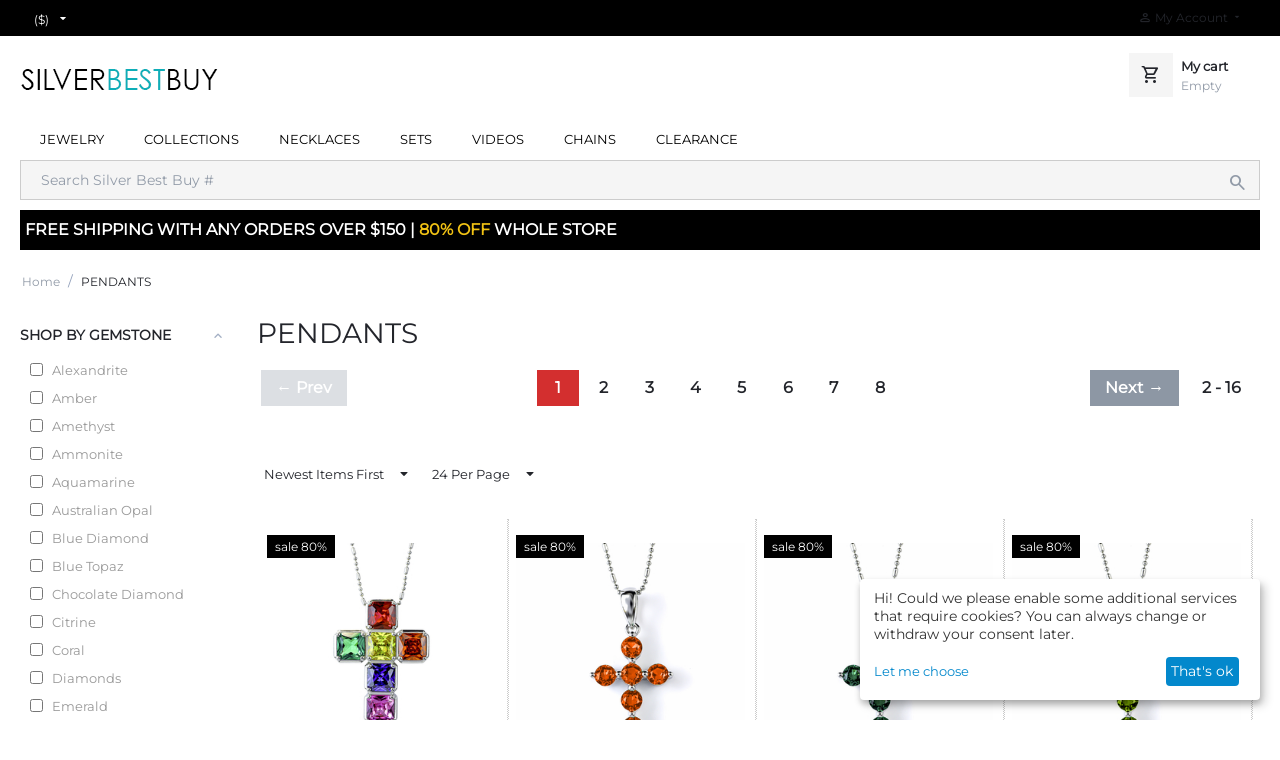

--- FILE ---
content_type: text/html; charset=utf-8
request_url: https://www.silverbestbuy.com/silver-pendants.html?sl=en
body_size: 29749
content:
<!DOCTYPE html>
<html 
 lang="en" dir="ltr" class="dialog-mobile-bottom">
<head>
<title>Sterling Silver Pendants Jewelry | Opal | Alexandrite | Tanzanite</title>
        <meta name="cmsmagazine" content="895b73496fde88f9b6b78ec628663194" />
<base href="https://www.silverbestbuy.com/" />
<meta http-equiv="Content-Type" content="text/html; charset=utf-8" data-ca-mode="" />
<meta name="viewport" content="initial-scale=1.0, width=device-width" />
<meta name="description" content="Find a variety of Sterling Silver Pendants Handcrafted pendants in Sterling Silver, enriched with cabochon and faceted gemstones at SilverBestBuy.com" />
<meta name="keywords" content="Sterling Silver Pendants, pendant, silver pendants, pendants, unique pendants, pendants of silver, pendants on sale, lowest pendants - jewelry prices, sterling silver pendants" />
<meta name="format-detection" content="telephone=no">

            <link rel="canonical" href="https://www.silverbestbuy.com/silver-pendants.html" />
                    <link rel="next" href="https://www.silverbestbuy.com/silver-pendants-page-2.html" />
    


    <link href="https://d24a7tbty6s10d.cloudfront.net/images/logos/29/fav.png" rel="shortcut icon" type="image/png" />

<link rel="preload" crossorigin="anonymous" as="font" href="https://www.silverbestbuy.com/design/themes/nova_theme/media/fonts/JTUHjIg1_i6t8kCHKm4532VJOt5-QNFgpCtr6Hw5aXo.woff2?1767406086" type="font/woff2" />
<link type="text/css" rel="stylesheet" href="https://d24a7tbty6s10d.cloudfront.net/var/cache/misc/assets/design/themes/nova_theme/css/standalone.ae14b506f8791d6a325d84b154a1e5b31767406079.css?t=1767406087?1767406079" />
    <script 
        data-no-defer
        type="text/javascript"
        src="https://www.silverbestbuy.com/var/files/gdpr/klaro/config.js">
    </script>
    <script 
        data-no-defer
        data-klaro-config="klaroConfig"
        data-config="klaroConfig"
        type="text/javascript"
        src="https://www.silverbestbuy.com/js/addons/gdpr/lib/klaro.js">
    </script>
    
    <script type="text/javascript" data-no-defer>
        var tracking_code = 'GTM-NRF9WNT';
        var data_layer = 'dataLayer';
        
        (function(w,d,s,l,i){w[l]=w[l]||[];w[l].push({'gtm.start':
        new Date().getTime(),event:'gtm.js'});var f=d.getElementsByTagName(s)[0],
        j=d.createElement(s),dl=l!='dataLayer'?'&l='+l:'';j.async=true;j.src=
        'https://www.googletagmanager.com/gtm.js?id='+i+dl;f.parentNode.insertBefore(j,f);
        })(window,document,'script', data_layer, tracking_code);
        
    </script>
    
    

<!-- Inline script moved to the bottom of the page -->
<noscript>
    <img height="1" width="1" style="display:none"
         src="https://www.facebook.com/tr?id=217357135612613&ev=PageView&noscript=1";
    />
</noscript>
<script type="text/javascript" data-no-defer>
    (function(i,s,o,g,r,a,m){
        i['GoogleAnalyticsObject']=r;
        i[r]=i[r]||function(){(i[r].q=i[r].q||[]).push(arguments)},i[r].l=1*new Date();
        a=s.createElement(o), m=s.getElementsByTagName(o)[0];
        a.async=1;
        a.src=g;
        m.parentNode.insertBefore(a,m)
    })(window,document,'script','//www.google-analytics.com/analytics.js','ga');
        ga('create', '350391920', 'auto');
    ga('require', 'ec');
   /*
            var user_id_func = "N";
        if (user_id_func && user_id_func == 'Y') {
            var user_id = "0";
        } else {
            var user_id = 0;
        }
        if (user_id > 0) {
            ga('set', 'userId', user_id);
        }
        var dem_index_user_id = "";
        var dem_index_tmstmp = "";
        var dim_us_id_val = "0";
        var dim_tmstmp_val = "1769314343";
       
        if (dem_index_user_id && dim_us_id_val > 0) {
            ga('set', 'dimension' + dem_index_user_id, dim_us_id_val);
        }
        if (dem_index_tmstmp && dim_tmstmp_val > 0) {
            ga('set', 'dimension' + dem_index_tmstmp, dim_tmstmp_val);
        }
        ga('send', 'pageview', '/silver-pendants.html?sl=en');
    */
</script>

</head>

<body>
    <div id="tygh_settings" class="hidden" data-ca-current-location="https://www.silverbestbuy.com" data-ca-area="C" ></div>
        <!-- Google Tag Manager (noscript) -->
    <noscript><iframe src="https://www.googletagmanager.com/ns.html?id=GTM-NRF9WNT"
    height="0" width="0" style="display:none;visibility:hidden"></iframe></noscript>
    <!-- End Google Tag Manager (noscript) -->
<!-- Google Code for Remarketing Tag --><script data-no-defer async src="https://www.googletagmanager.com/gtag/js?id=AW-968464710"></script><script data-no-defer>window.dataLayer = window.dataLayer || [];function gtag() { dataLayer.push(arguments); }gtag('js', new Date());gtag('config', 'AW-968464710');var event_name = '';var params = { };event_name = 'view_item';params = {ecomm_pagetype: 'category',ecomm_category: 'PENDANTS',};
gtag('event', event_name, params);</script>        
        <div class="ty-tygh  " data-ca-element="mainContainer" id="tygh_container">

        <div id="ajax_overlay" class="ty-ajax-overlay"></div>
<div id="ajax_loading_box" class="ty-ajax-loading-box"></div>
        <div class="cm-notification-container notification-container">
</div>
        <div class="ty-helper-container "
                    id="tygh_main_container">
                                             
<div class="tygh-top-panel clearfix">
                <div class="container-fluid  ty-cs-controller-categories ty-cs-mode-view  ">
                                                
            <div class="row-fluid">                        <div class="span3  ty-cs-controller-categories ty-cs-mode-view  top-links-grid" >
                                    <div class="top-currencies ty-float-left" id="snapping_id_1985">
                <div id="currencies_220">
                                            <div class="ty-select-wrapper"><a class="ty-select-block__a cm-combination " data-ca-toggle="dropdown" id="sw_select_USD_wrap_currency_69759827497b0">
                <span class="ty-select-block__a-item "> ($)</span>
        <span class="ty-icon ty-icon-down-micro ty-select-block__arrow" ></span>
    </a>

    <div id="select_USD_wrap_currency_69759827497b0" class="ty-select-block cm-popup-box hidden">
        <ul class="cm-select-list ty-select-block__list ty-flags">
                            <li class="ty-select-block__list-item">
                    <a rel="nofollow" href="https://www.silverbestbuy.com/silver-pendants.html?sl=en&amp;currency=USD" class="ty-select-block__list-a is-active  "  data-ca-name="USD"
                                                  data-ca-list-item-symbol="$"
                                           >
                                         ($)                    </a>
                </li>
                            <li class="ty-select-block__list-item">
                    <a rel="nofollow" href="https://www.silverbestbuy.com/silver-pendants.html?sl=en&amp;currency=EUR" class="ty-select-block__list-a   "  data-ca-name="EUR"
                                                  data-ca-list-item-symbol="€"
                                           >
                                         (€)                    </a>
                </li>
                            <li class="ty-select-block__list-item">
                    <a rel="nofollow" href="https://www.silverbestbuy.com/silver-pendants.html?sl=en&amp;currency=GBP" class="ty-select-block__list-a   "  data-ca-name="GBP"
                                                  data-ca-list-item-symbol="£"
                                           >
                                         (£)                    </a>
                </li>
                            <li class="ty-select-block__list-item">
                    <a rel="nofollow" href="https://www.silverbestbuy.com/silver-pendants.html?sl=en&amp;currency=CAD" class="ty-select-block__list-a   "  data-ca-name="CAD"
                                                  data-ca-list-item-symbol="$"
                                           >
                                         ($)                    </a>
                </li>
                    </ul>
    </div>
</div>
    <!--currencies_220--></div>

                    <!--snapping_id_1985--></div>
                            </div>
                                                
                                        
                                        
                                    <div class="span13  ty-cs-controller-categories ty-cs-mode-view  top-links-grid" >
                                    <div class="ty-dropdown-box  top-my-account hidden-phone ty-float-right" id="snapping_id_1988">
        <div id="sw_dropdown_1988" class="ty-dropdown-box__title cm-combination unlogged">
                                                    <a class="ty-account-info__title ty-account-info__title--dropdown" href="https://www.silverbestbuy.com/index.php?dispatch=profiles.update">
            <span class="ty-icon ty-icon-user ty-account-info__title-icon" ></span>&nbsp;<span class="ty-account-info__title-txt" >My Account</span>
            <span class="ty-icon ty-icon-down-micro ty-account-info__user-arrow" ></span>
        </a>
    
                        
        </div>
        <div id="dropdown_1988" class="cm-popup-box ty-dropdown-box__content hidden">
            

<div id="account_info_1988">
        <ul class="ty-account-info">
                                <li class="ty-account-info__item ty-dropdown-box__item"><a class="ty-account-info__a underlined" href="https://www.silverbestbuy.com/index.php?dispatch=orders.search" rel="nofollow">Orders</a></li>
                    

    </ul>

            <div class="ty-account-info__orders updates-wrapper track-orders" id="track_orders_block_1988">
            <form action="https://www.silverbestbuy.com/" method="POST" class="cm-ajax cm-post cm-ajax-full-render" name="track_order_quick">
                <input type="hidden" name="result_ids" value="track_orders_block_*" />
                <input type="hidden" name="return_url" value="index.php?sl=en&amp;dispatch=categories.view&amp;category_id=244" />

                <div class="ty-account-info__orders-txt">Track my order(s)</div>

                <div class="ty-account-info__orders-input ty-control-group ty-input-append">
                    <label for="track_order_item1988" class="cm-required cm-trim hidden">Track my order(s)</label>
                    <input type="text" size="20" class="ty-input-text cm-hint" id="track_order_item1988" name="track_data" value="Order ID/Email" />
                    <button title="Go" class="ty-btn-go " type="submit"><span class="ty-icon ty-icon-right-dir ty-btn-go__icon " ></span></button>
<input type="hidden" name="dispatch" value="orders.track_request" />
                                                        <div class="captcha ty-control-group">
                <label for="recaptcha_697598274a498" class="cm-required cm-recaptcha ty-captcha__label">Anti-bot validation</label>
                <div id="recaptcha_697598274a498" class="cm-recaptcha"></div>
            </div>
                            </div>
            <input type="hidden" name="security_hash" class="cm-no-hide-input" value="382afd0c8b67d2fc16b66d7447fecd2c" /></form>
        <!--track_orders_block_1988--></div>
    
    <div class="ty-account-info__buttons buttons-container">
                    <a href="https://www.silverbestbuy.com/index.php?dispatch=auth.login_form&amp;return_url=index.php%3Fsl%3Den%26dispatch%3Dcategories.view%26category_id%3D244" data-ca-target-id="login_block1988" class="cm-dialog-opener cm-dialog-auto-size ty-btn ty-btn__secondary" rel="nofollow">Sign in</a><a href="https://www.silverbestbuy.com/index.php?dispatch=profiles.add" rel="nofollow" class="ty-btn ty-btn__primary">Register</a>
            <div  id="login_block1988" class="hidden" title="Sign in">
                <div class="ty-login-popup">
                    

    <div id="popup1988_login_popup_form_container">
            <form name="popup1988_form" action="https://www.silverbestbuy.com/" method="post" class="cm-ajax cm-ajax-full-render">
                    <input type="hidden" name="result_ids" value="popup1988_login_popup_form_container" />
            <input type="hidden" name="login_block_id" value="popup1988" />
            <input type="hidden" name="quick_login" value="1" />
        
        <input type="hidden" name="return_url" value="index.php?sl=en&amp;dispatch=categories.view&amp;category_id=244" />
        <input type="hidden" name="redirect_url" value="index.php?sl=en&amp;dispatch=categories.view&amp;category_id=244" />

        
        <div class="ty-control-group">
            <label for="login_popup1988" class="ty-login__filed-label ty-control-group__label cm-required cm-trim cm-email">Email</label>
            <input type="text" id="login_popup1988" name="user_login" size="30" value="" class="ty-login__input cm-focus" />
        </div>

        <div class="ty-control-group ty-password-forgot">
            <label for="psw_popup1988" class="ty-login__filed-label ty-control-group__label ty-password-forgot__label cm-required">Password</label><a href="https://www.silverbestbuy.com/index.php?dispatch=auth.recover_password" class="ty-password-forgot__a"  tabindex="5">Forgot your password?</a>
            <input type="password" id="psw_popup1988" name="password" size="30" value="" class="ty-login__input" maxlength="32" />
        </div>

                    
            <div class="ty-login-reglink ty-center">
                <a class="ty-login-reglink__a" href="https://www.silverbestbuy.com/index.php?dispatch=profiles.add" rel="nofollow">Register for a new account</a>
            </div>
        
                                            <div class="captcha ty-control-group">
                <label for="recaptcha_697598274a64f" class="cm-required cm-recaptcha ty-captcha__label">Anti-bot validation</label>
                <div id="recaptcha_697598274a64f" class="cm-recaptcha"></div>
            </div>
            
        
                                Sign in using your social account::
    <p class="ty-text-center">
        <input type="hidden" name="redirect_url" value="index.php?sl=en&amp;dispatch=categories.view&amp;category_id=244" /><a class="cm-login-provider ty-hybrid-auth__icon" data-idp="1" data-provider="facebook"><img src="https://www.silverbestbuy.com/design/themes/responsive/media/images/addons/hybrid_auth/icons/flat_32x32/facebook.png"title="facebook"alt="facebook"/></a><a class="cm-login-provider ty-hybrid-auth__icon" data-idp="2" data-provider="google"><img src="https://www.silverbestbuy.com/design/themes/responsive/media/images/addons/hybrid_auth/icons/flat_32x32/google.png"title="google"alt="google"/></a>    </p>

            <div class="buttons-container clearfix">
                <div class="ty-float-right">
                        
     <button  class="ty-btn__login ty-btn__secondary ty-btn" type="submit" name="dispatch[auth.login]" >Sign in</button>

                </div>
                <div class="ty-login__remember-me">
                    <label for="remember_me_popup1988" class="ty-login__remember-me-label"><input class="checkbox" type="checkbox" name="remember_me" id="remember_me_popup1988" value="Y" />Remember me</label>
                </div>
            </div>
        
    <input type="hidden" name="security_hash" class="cm-no-hide-input" value="382afd0c8b67d2fc16b66d7447fecd2c" /></form>

    <!--popup1988_login_popup_form_container--></div>
                </div>
            </div>
            </div>
<!--account_info_1988--></div>

        </div>
    <!--snapping_id_1988--></div>
                            </div>
        </div>    
        </div>
    

</div>

<div class="tygh-header clearfix">
                <div class="container-fluid  ty-cs-controller-categories ty-cs-mode-view  ">
                                                
            <div class="row-fluid">                        <div class="span14  ty-cs-controller-categories ty-cs-mode-view  top-logo-grid ty-top-logo-grid-responsive" >
                                    <div class="top-logo " id="snapping_id_1980">
                <div class="ty-logo-container">
    
            <a href="https://www.silverbestbuy.com/" title="Silver Best Buy Jewelry">
        

                                                                                                                                                                    
        <img class="ty-pict  ty-logo-container__image   cm-image 
"  
  width="200" height="50" alt="Silver Best Buy Jewelry" title="Silver Best Buy Jewelry" id="det_img_2481577332" src="https://d24a7tbty6s10d.cloudfront.net/images/logos/29/sbb-logo.png?t=1766014104" 
 />
    
        
            
    
            </a>
    </div>

                    <!--snapping_id_1980--></div>
                            </div>
                                                
                                    <div class="span2  ty-cs-controller-categories ty-cs-mode-view  cart-content-grid" >
                                    <div class="top-cart-content hidden-phone ty-float-right" id="snapping_id_1983">
                    <div class="ty-dropdown-box" id="cart_status_1983">
         <div id="sw_dropdown_1983" class="ty-dropdown-box__title ty-minicart__link-wrapper cm-combination">
        <a href="https://www.silverbestbuy.com/index.php?dispatch=checkout.cart" class="ty-minicart__link">
                                                <span class="ty-icon ty-icon-cart ty-minicart__icon ty-minicart__icon--empty empty" ></span>
                    <span class="ty-minicart-title empty-cart ty-hand ty-minicart-title--with-header"><span class="ty-minicart-title__header">My cart</span><span class="ty-minicart-title__body">Empty</span></span>
                    <span class="ty-icon ty-icon-down-micro ty-minicart__caret" ></span>
                            
        </a>
        </div>
        <div id="dropdown_1983" class="cm-popup-box ty-dropdown-box__content ty-dropdown-box__content--cart hidden">
                                    <div class="cm-cart-content cm-cart-content-thumb cm-cart-content-delete">
                        <div class="ty-cart-items">
                                                            <div class="ty-cart-items__empty ty-center">Empty</div>
                                                    </div>

                                                <div class="cm-cart-buttons ty-cart-content__buttons buttons-container hidden">
                            <div class="ty-float-left ty-cart-content__view-cart-wrapper">
                                <a href="https://www.silverbestbuy.com/index.php?dispatch=checkout.cart" rel="nofollow" class="ty-btn ty-btn__secondary ty-cart-content__view-cart">View Cart</a>
                            </div>
                                                        <div class="ty-float-right ty-cart-content__checkout-wrapper">
                                            
 
    <a href="https://www.silverbestbuy.com/index.php?dispatch=checkout.checkout"  class="ty-btn ty-btn__primary ty-cart-content__checkout " >Checkout</a>
                            </div>
                                                    </div>
                        
                </div>
            
        </div>
    <!--cart_status_1983--></div>


                    <!--snapping_id_1983--></div>
                            </div>
        </div>                                        
            <div class="row-fluid">                        <div class="span16  ty-cs-controller-categories ty-cs-mode-view  top-menu-grid" >
                                    <div class="top-menu " id="snapping_id_1984">
                
    <ul class="ty-menu__items cm-responsive-menu">
                    <li class="ty-menu__item ty-menu__menu-btn visible-phone cm-responsive-menu-toggle-main">
                <a class="ty-menu__item-link">
                    <span class="ty-icon ty-icon-short-list" ></span>
                    <span>Menu</span>
                </a>
            </li>

                                            
                        <li class="ty-menu__item cm-menu-item-responsive ">
                                            <a class="ty-menu__item-toggle visible-phone cm-responsive-menu-toggle">
                            <span class="ty-icon ty-icon-down-open ty-menu__icon-open" ></span>
                            <span class="ty-icon ty-icon-up-open ty-menu__icon-hide" ></span>
                        </a>
                                        <a  class="ty-menu__item-link" >
                        JEWELRY
                    </a>
                
                                            <div class="ty-menu__submenu" id="topmenu_277_d41d8cd98f00b204e9800998ecf8427e">
                                                            <ul class="ty-menu__submenu-items cm-responsive-menu-submenu">
                                                                            <li class="ty-top-mine__submenu-col">
                                                                                        <div class="ty-menu__submenu-item-header">
                                                <a href="https://www.silverbestbuy.com/silver-rings.html" class="ty-menu__submenu-link" >RINGS</a>
                                            </div>
                                                                                            <a class="ty-menu__item-toggle visible-phone cm-responsive-menu-toggle">
                                                    <span class="ty-icon ty-icon-down-open ty-menu__icon-open" ></span>
                                                    <span class="ty-icon ty-icon-up-open ty-menu__icon-hide" ></span>
                                                </a>
                                                                                        <div class="ty-menu__submenu">
                                                <ul class="ty-menu__submenu-list cm-responsive-menu-submenu">
                                                                                                                                                                                                                                                                                            <li class="ty-menu__submenu-item">
                                                                <a href="https://www.silverbestbuy.com/silver-rings/alexandrite-rings-alexandrite-jewelry-alexandrite-ring.html"                                                                        class="ty-menu__submenu-link" >Alexandrite Rings</a>
                                                            </li>
                                                                                                                                                                                <li class="ty-menu__submenu-item">
                                                                <a href="https://www.silverbestbuy.com/silver-rings/amethyst.html"                                                                        class="ty-menu__submenu-link" >Amethyst Rings</a>
                                                            </li>
                                                                                                                                                                                <li class="ty-menu__submenu-item">
                                                                <a href="https://www.silverbestbuy.com/silver-rings/blue-topaz.html"                                                                        class="ty-menu__submenu-link" >Blue Topaz Rings</a>
                                                            </li>
                                                                                                                                                                                <li class="ty-menu__submenu-item">
                                                                <a href="https://www.silverbestbuy.com/silver-rings/designer-inspired.html"                                                                        class="ty-menu__submenu-link" >Inspired Rings</a>
                                                            </li>
                                                                                                                                                                                <li class="ty-menu__submenu-item">
                                                                <a href="https://www.silverbestbuy.com/silver-rings/emerald.html"                                                                        class="ty-menu__submenu-link" >Emerald Rings</a>
                                                            </li>
                                                                                                                                                                                <li class="ty-menu__submenu-item">
                                                                <a href="https://www.silverbestbuy.com/silver-rings/engagement-rings.html"                                                                        class="ty-menu__submenu-link" >Engagement Rings</a>
                                                            </li>
                                                                                                                                                                            <li class="ty-menu__submenu-item ty-menu__submenu-alt-link">
                                                                <a href="https://www.silverbestbuy.com/silver-rings.html"
                                                                   class="ty-menu__submenu-link" >View more <i class="text-arrow">&rarr;</i></a>
                                                            </li>
                                                                                                                
                                                                                                    </ul>
                                            </div>
                                        </li>
                                                                            <li class="ty-top-mine__submenu-col">
                                                                                        <div class="ty-menu__submenu-item-header">
                                                <a href="https://www.silverbestbuy.com/silver-earrings.html" class="ty-menu__submenu-link" >EARRINGS</a>
                                            </div>
                                                                                            <a class="ty-menu__item-toggle visible-phone cm-responsive-menu-toggle">
                                                    <span class="ty-icon ty-icon-down-open ty-menu__icon-open" ></span>
                                                    <span class="ty-icon ty-icon-up-open ty-menu__icon-hide" ></span>
                                                </a>
                                                                                        <div class="ty-menu__submenu">
                                                <ul class="ty-menu__submenu-list cm-responsive-menu-submenu">
                                                                                                                                                                                                                                                                                            <li class="ty-menu__submenu-item">
                                                                <a href="https://www.silverbestbuy.com/silver-earrings/alexandrite-earrings.html"                                                                        class="ty-menu__submenu-link" >Alexandrite Earrings</a>
                                                            </li>
                                                                                                                                                                                <li class="ty-menu__submenu-item">
                                                                <a href="https://www.silverbestbuy.com/silver-earrings/blue-topaz-london.html"                                                                        class="ty-menu__submenu-link" >Blue Topaz Earrings</a>
                                                            </li>
                                                                                                                                                                                <li class="ty-menu__submenu-item">
                                                                <a href="https://www.silverbestbuy.com/silver-earrings/inspired-designer.html"                                                                        class="ty-menu__submenu-link" >Inspired Earrings</a>
                                                            </li>
                                                                                                                                                                                <li class="ty-menu__submenu-item">
                                                                <a href="https://www.silverbestbuy.com/silver-earrings/emerald-green.html"                                                                        class="ty-menu__submenu-link" >Emerald Earrings</a>
                                                            </li>
                                                                                                                                                                                <li class="ty-menu__submenu-item">
                                                                <a href="https://www.silverbestbuy.com/silver-earrings/opal-mexican.html"                                                                        class="ty-menu__submenu-link" >Opal Earrings</a>
                                                            </li>
                                                                                                                                                                                <li class="ty-menu__submenu-item">
                                                                <a href="https://www.silverbestbuy.com/silver-earrings/mystic-topaz-smoked.html"                                                                        class="ty-menu__submenu-link" >Mystic Topaz Earrings</a>
                                                            </li>
                                                                                                                                                                            <li class="ty-menu__submenu-item ty-menu__submenu-alt-link">
                                                                <a href="https://www.silverbestbuy.com/silver-earrings.html"
                                                                   class="ty-menu__submenu-link" >View more <i class="text-arrow">&rarr;</i></a>
                                                            </li>
                                                                                                                
                                                                                                    </ul>
                                            </div>
                                        </li>
                                                                            <li class="ty-top-mine__submenu-col">
                                                                                        <div class="ty-menu__submenu-item-header">
                                                <a href="https://www.silverbestbuy.com/silver-pendants.html" class="ty-menu__submenu-link" >PENDANTS</a>
                                            </div>
                                                                                            <a class="ty-menu__item-toggle visible-phone cm-responsive-menu-toggle">
                                                    <span class="ty-icon ty-icon-down-open ty-menu__icon-open" ></span>
                                                    <span class="ty-icon ty-icon-up-open ty-menu__icon-hide" ></span>
                                                </a>
                                                                                        <div class="ty-menu__submenu">
                                                <ul class="ty-menu__submenu-list cm-responsive-menu-submenu">
                                                                                                                                                                                                                                                                                            <li class="ty-menu__submenu-item">
                                                                <a href="https://www.silverbestbuy.com/silver-pendants/alexandrite-pendants.html"                                                                        class="ty-menu__submenu-link" >Alexandrite Pendants</a>
                                                            </li>
                                                                                                                                                                                <li class="ty-menu__submenu-item">
                                                                <a href="https://www.silverbestbuy.com/silver-pendants/blue-topaz.html"                                                                        class="ty-menu__submenu-link" >Blue Topaz Pendants</a>
                                                            </li>
                                                                                                                                                                                <li class="ty-menu__submenu-item">
                                                                <a href="https://www.silverbestbuy.com/silver-pendants/emerald.html"                                                                        class="ty-menu__submenu-link" >Emerald Pendants</a>
                                                            </li>
                                                                                                                                                                                <li class="ty-menu__submenu-item">
                                                                <a href="https://www.silverbestbuy.com/silver-pendants/designer-inspired.html"                                                                        class="ty-menu__submenu-link" >Inspired Pendants</a>
                                                            </li>
                                                                                                                                                                                <li class="ty-menu__submenu-item">
                                                                <a href="https://www.silverbestbuy.com/silver-pendants/mystic-topaz.html"                                                                        class="ty-menu__submenu-link" >Mystic Topaz Pendants</a>
                                                            </li>
                                                                                                                                                                                <li class="ty-menu__submenu-item">
                                                                <a href="https://www.silverbestbuy.com/silver-pendants/opal-fire.html"                                                                        class="ty-menu__submenu-link" >Opal Pendants</a>
                                                            </li>
                                                                                                                                                                            <li class="ty-menu__submenu-item ty-menu__submenu-alt-link">
                                                                <a href="https://www.silverbestbuy.com/silver-pendants.html"
                                                                   class="ty-menu__submenu-link" >View more <i class="text-arrow">&rarr;</i></a>
                                                            </li>
                                                                                                                
                                                                                                    </ul>
                                            </div>
                                        </li>
                                                                            <li class="ty-top-mine__submenu-col">
                                                                                        <div class="ty-menu__submenu-item-header">
                                                <a href="https://www.silverbestbuy.com/silver-bracelets.html" class="ty-menu__submenu-link" >BRACELETS</a>
                                            </div>
                                                                                            <a class="ty-menu__item-toggle visible-phone cm-responsive-menu-toggle">
                                                    <span class="ty-icon ty-icon-down-open ty-menu__icon-open" ></span>
                                                    <span class="ty-icon ty-icon-up-open ty-menu__icon-hide" ></span>
                                                </a>
                                                                                        <div class="ty-menu__submenu">
                                                <ul class="ty-menu__submenu-list cm-responsive-menu-submenu">
                                                                                                                                                                                                                                                                                            <li class="ty-menu__submenu-item">
                                                                <a href="https://www.silverbestbuy.com/silver-bracelets/alexandrite-color-change-bracelets.html"                                                                        class="ty-menu__submenu-link" >Alexandrite Bracelets</a>
                                                            </li>
                                                                                                                                                                                <li class="ty-menu__submenu-item">
                                                                <a href="https://www.silverbestbuy.com/silver-bracelets/blue-topaz-bracelets.html"                                                                        class="ty-menu__submenu-link" >Blue Topaz Bracelets</a>
                                                            </li>
                                                                                                                                                                                <li class="ty-menu__submenu-item">
                                                                <a href="https://www.silverbestbuy.com/silver-bracelets/inspired-bracelet.html"                                                                        class="ty-menu__submenu-link" >Inspired Bracelet</a>
                                                            </li>
                                                                                                                                                                                <li class="ty-menu__submenu-item">
                                                                <a href="https://www.silverbestbuy.com/silver-bracelets/emerald-bracelets.html"                                                                        class="ty-menu__submenu-link" >Emerald Bracelets</a>
                                                            </li>
                                                                                                                                                                                <li class="ty-menu__submenu-item">
                                                                <a href="https://www.silverbestbuy.com/silver-bracelets/opal-bracelets.html"                                                                        class="ty-menu__submenu-link" >Opal Bracelets</a>
                                                            </li>
                                                                                                                                                                                <li class="ty-menu__submenu-item">
                                                                <a href="https://www.silverbestbuy.com/silver-bracelets/tanzanite-bracelets.html"                                                                        class="ty-menu__submenu-link" >Tanzanite Bracelets</a>
                                                            </li>
                                                                                                                                                                            <li class="ty-menu__submenu-item ty-menu__submenu-alt-link">
                                                                <a href="https://www.silverbestbuy.com/silver-bracelets.html"
                                                                   class="ty-menu__submenu-link" >View more <i class="text-arrow">&rarr;</i></a>
                                                            </li>
                                                                                                                
                                                                                                    </ul>
                                            </div>
                                        </li>
                                                                                                        </ul>
                            
                        </div>
                    
                            </li>
                                            
                        <li class="ty-menu__item cm-menu-item-responsive ">
                                            <a class="ty-menu__item-toggle visible-phone cm-responsive-menu-toggle">
                            <span class="ty-icon ty-icon-down-open ty-menu__icon-open" ></span>
                            <span class="ty-icon ty-icon-up-open ty-menu__icon-hide" ></span>
                        </a>
                                        <a  class="ty-menu__item-link" >
                        COLLECTIONS
                    </a>
                
                                            <div class="ty-menu__submenu" id="topmenu_277_d41d8cd98f00b204e9800998ecf8427e">
                                                            <ul class="ty-menu__submenu-items cm-responsive-menu-submenu">
                                                                            <li class="ty-top-mine__submenu-col">
                                                                                        <div class="ty-menu__submenu-item-header">
                                                <a href="https://www.silverbestbuy.com/jewelry.html" class="ty-menu__submenu-link" >JEWELRY</a>
                                            </div>
                                                                                            <a class="ty-menu__item-toggle visible-phone cm-responsive-menu-toggle">
                                                    <span class="ty-icon ty-icon-down-open ty-menu__icon-open" ></span>
                                                    <span class="ty-icon ty-icon-up-open ty-menu__icon-hide" ></span>
                                                </a>
                                                                                        <div class="ty-menu__submenu">
                                                <ul class="ty-menu__submenu-list cm-responsive-menu-submenu">
                                                                                                                                                                                                                                                                                            <li class="ty-menu__submenu-item">
                                                                <a href="https://www.silverbestbuy.com/jewelry/alexandrite-jewelry.html"                                                                        class="ty-menu__submenu-link" >Alexandrite Jewelry</a>
                                                            </li>
                                                                                                                                                                                <li class="ty-menu__submenu-item">
                                                                <a href="https://www.silverbestbuy.com/jewelry/emerald-jewelry.html"                                                                        class="ty-menu__submenu-link" >Emerald Jewelry</a>
                                                            </li>
                                                                                                                                                                                <li class="ty-menu__submenu-item">
                                                                <a href="https://www.silverbestbuy.com/jewelry/opal-jewelry.html"                                                                        class="ty-menu__submenu-link" >Opal Jewelry</a>
                                                            </li>
                                                                                                                                                                                <li class="ty-menu__submenu-item">
                                                                <a href="https://www.silverbestbuy.com/jewelry/topaz-jewelry.html"                                                                        class="ty-menu__submenu-link" >Topaz Jewelry</a>
                                                            </li>
                                                                                                                                                                        
                                                                                                    </ul>
                                            </div>
                                        </li>
                                                                            <li class="ty-top-mine__submenu-col">
                                                                                        <div class="ty-menu__submenu-item-header">
                                                <a href="https://www.silverbestbuy.com/gold-jewelry.html" class="ty-menu__submenu-link" >GOLD JEWELRY</a>
                                            </div>
                                                                                            <a class="ty-menu__item-toggle visible-phone cm-responsive-menu-toggle">
                                                    <span class="ty-icon ty-icon-down-open ty-menu__icon-open" ></span>
                                                    <span class="ty-icon ty-icon-up-open ty-menu__icon-hide" ></span>
                                                </a>
                                                                                        <div class="ty-menu__submenu">
                                                <ul class="ty-menu__submenu-list cm-responsive-menu-submenu">
                                                                                                                                                                                                                                                                                            <li class="ty-menu__submenu-item">
                                                                <a href="https://www.silverbestbuy.com/gold-jewelry/ring.html"                                                                        class="ty-menu__submenu-link" >Gold Rings</a>
                                                            </li>
                                                                                                                                                                                <li class="ty-menu__submenu-item">
                                                                <a href="https://www.silverbestbuy.com/gold-jewelry/earrings-en.html"                                                                        class="ty-menu__submenu-link" >Gold Earrings</a>
                                                            </li>
                                                                                                                                                                                <li class="ty-menu__submenu-item">
                                                                <a href="https://www.silverbestbuy.com/gold-jewelry/pendants-en.html"                                                                        class="ty-menu__submenu-link" >Gold Pendants</a>
                                                            </li>
                                                                                                                                                                                <li class="ty-menu__submenu-item">
                                                                <a href="https://www.silverbestbuy.com/gold-jewelry/bracelets-en.html"                                                                        class="ty-menu__submenu-link" >Gold Bracelets</a>
                                                            </li>
                                                                                                                                                                        
                                                                                                    </ul>
                                            </div>
                                        </li>
                                                                            <li class="ty-top-mine__submenu-col">
                                                                                        <div class="ty-menu__submenu-item-header">
                                                <a class="ty-menu__submenu-link" >ENGAGEMENT &amp; WEDDING</a>
                                            </div>
                                                                                            <a class="ty-menu__item-toggle visible-phone cm-responsive-menu-toggle">
                                                    <span class="ty-icon ty-icon-down-open ty-menu__icon-open" ></span>
                                                    <span class="ty-icon ty-icon-up-open ty-menu__icon-hide" ></span>
                                                </a>
                                                                                        <div class="ty-menu__submenu">
                                                <ul class="ty-menu__submenu-list cm-responsive-menu-submenu">
                                                                                                                                                                                                                                                                                            <li class="ty-menu__submenu-item">
                                                                <a                                                                        class="ty-menu__submenu-link" >Promise Rings</a>
                                                            </li>
                                                                                                                                                                                <li class="ty-menu__submenu-item">
                                                                <a href="https://www.silverbestbuy.com/jewelry/silver-rings/wedding-rings.html"                                                                        class="ty-menu__submenu-link" >Wedding Bands</a>
                                                            </li>
                                                                                                                                                                                <li class="ty-menu__submenu-item">
                                                                <a href="https://www.silverbestbuy.com/silver-rings/engagement-rings.html"                                                                        class="ty-menu__submenu-link" >Engagement Rings</a>
                                                            </li>
                                                                                                                                                                        
                                                                                                    </ul>
                                            </div>
                                        </li>
                                                                                                        </ul>
                            
                        </div>
                    
                            </li>
                                            
                        <li class="ty-menu__item cm-menu-item-responsive  ty-menu__item-nodrop">
                                        <a  href="https://www.silverbestbuy.com/silver-genuine-gemstone-necklaces.html" class="ty-menu__item-link" >
                        NECKLACES
                    </a>
                            </li>
                                            
                        <li class="ty-menu__item cm-menu-item-responsive  ty-menu__item-nodrop">
                                        <a  href="https://www.silverbestbuy.com/jewelry-sets.html" class="ty-menu__item-link" >
                        SETS
                    </a>
                            </li>
                                            
                        <li class="ty-menu__item cm-menu-item-responsive  ty-menu__item-nodrop">
                                        <a  href="https://www.silverbestbuy.com/jewelry-videos.html" class="ty-menu__item-link" >
                        VIDEOS
                    </a>
                            </li>
                                            
                        <li class="ty-menu__item cm-menu-item-responsive  ty-menu__item-nodrop">
                                        <a  href="https://www.silverbestbuy.com/sterling-silver-accessories.html" class="ty-menu__item-link" >
                        CHAINS
                    </a>
                            </li>
                                            
                        <li class="ty-menu__item cm-menu-item-responsive  ty-menu-item__sale">
                                            <a class="ty-menu__item-toggle visible-phone cm-responsive-menu-toggle">
                            <span class="ty-icon ty-icon-down-open ty-menu__icon-open" ></span>
                            <span class="ty-icon ty-icon-up-open ty-menu__icon-hide" ></span>
                        </a>
                                        <a  href="https://www.silverbestbuy.com/clearance-jewelry-buy-and-sell-them-on-ebay-to-make-money.html" class="ty-menu__item-link" >
                        CLEARANCE
                    </a>
                
                                                                <div class="ty-menu__submenu">
                            <ul class="ty-menu__submenu-items ty-menu__submenu-items-simple cm-responsive-menu-submenu">
                                
                                                                                                        <li class="ty-menu__submenu-item">
                                        <a class="ty-menu__submenu-link"  href="https://www.silverbestbuy.com/clearance-jewelry-buy-and-sell-them-on-ebay-to-make-money/clearance-rings.html" >Clearance Rings</a>
                                    </li>
                                                                                                        <li class="ty-menu__submenu-item">
                                        <a class="ty-menu__submenu-link"  href="https://www.silverbestbuy.com/clearance-jewelry-buy-and-sell-them-on-ebay-to-make-money/clearance-pendants.html" >Clearance Pendants</a>
                                    </li>
                                                                                                        <li class="ty-menu__submenu-item">
                                        <a class="ty-menu__submenu-link"  href="https://www.silverbestbuy.com/clearance-jewelry-buy-and-sell-them-on-ebay-to-make-money/clearance-earrings.html" >Clearance Earrings</a>
                                    </li>
                                                                                                        <li class="ty-menu__submenu-item">
                                        <a class="ty-menu__submenu-link"  href="https://www.silverbestbuy.com/clearance-jewelry-buy-and-sell-them-on-ebay-to-make-money/clearance-bracelets.html" >Clearance Bracelets</a>
                                    </li>
                                                                                                        <li class="ty-menu__submenu-item">
                                        <a class="ty-menu__submenu-link"  href="https://www.silverbestbuy.com/clearance-jewelry-buy-and-sell-them-on-ebay-to-make-money/clearance-gold.html" >Clearance Gold</a>
                                    </li>
                                                                
                                
                            </ul>
                        </div>
                    
                            </li>
        
        
    </ul>


                    <!--snapping_id_1984--></div><div class="top-search " id="snapping_id_1981">
                <div class="ty-search-block">
    <form action="https://www.silverbestbuy.com/" name="search_form" method="get">
        <input type="hidden" name="match" value="all" />
        <input type="hidden" name="subcats" value="Y" />
        <input type="hidden" name="pcode_from_q" value="Y" />
        <input type="hidden" name="pshort" value="Y" />
        <input type="hidden" name="pfull" value="Y" />
        <input type="hidden" name="pname" value="Y" />
        <input type="hidden" name="pkeywords" value="Y" />
        <input type="hidden" name="search_performed" value="Y" />

        
<input type="hidden" name="pshort" value="Y" />
<input type="hidden" name="pfull" value="Y" />
<input type="hidden" name="pname" value="Y" />
<input type="hidden" name="pkeywords" value="Y" />
<input type="hidden" name="pcode" value="Y" />
<input type="hidden" name="match" value="all" />
        <input type="text" name="q" value="" id="search_input" title="Search Silver Best Buy #" placeholder="Search Silver Best Buy #" class="ty-search-block__input" /><button title="Search" class="ty-search-magnifier" type="submit"><span class="ty-icon ty-icon-search ty-search-magnifier__icon" ></span></button>
<input type="hidden" name="dispatch" value="products.search" />

        
    <input type="hidden" name="security_hash" class="cm-no-hide-input" value="382afd0c8b67d2fc16b66d7447fecd2c" /></form>
</div>

                    <!--snapping_id_1981--></div>
                            </div>
        </div>                                        
            <div class="row-fluid">                        <div class="span16  ty-cs-controller-categories ty-cs-mode-view  " >
                                    <div class=" " id="snapping_id_1994">
                            <div class="ty-wysiwyg-content">
            <table width="100%" border="0" style="background-color:#000;color:white;height:40px;"><tbody>
<tr>
<td class="top-desc"><span style="font-size: 10pt;"><span style="font-size: 12pt;"><strong>FREE SHIPPING WITH ANY ORDERS OVER $150</strong></span></span><span style="font-size: 12pt;"><strong> | <span style="color: rgb(242, 195, 20);">80% OFF</span> WHOLE STORE<br></strong></span></td>
</tr>
</tbody>
</table>
        </div>
    
                    <!--snapping_id_1994--></div>
                            </div>
        </div>    
        </div>
    

</div>

    <div class="tygh-content clearfix">
                    <div class="container-fluid  ty-cs-controller-categories ty-cs-mode-view  content-grid">
                                                
            <div class="row-fluid">                        <div class="span16  ty-cs-controller-categories ty-cs-mode-view  breadcrumbs-grid" >
                                    <div class=" " id="snapping_id_1909">
                <div id="breadcrumbs_278">
    <div id="category_products_bread">
                    <div class="ty-breadcrumbs clearfix">
                <a href="https://www.silverbestbuy.com/" class="ty-breadcrumbs__a">Home</a><span class="ty-breadcrumbs__slash">/</span><span class="ty-breadcrumbs__current"><bdi>PENDANTS</bdi></span>            </div>
            <!--category_products_bread--></div>
<!--breadcrumbs_278--></div>

                    <!--snapping_id_1909--></div>
                            </div>
        </div>                                        
            <div class="row-fluid">                        <div class="span3  ty-cs-controller-categories ty-cs-mode-view  side-grid" >
                                    <div class=" " id="snapping_id_1910">
                <!-- Inline script moved to the bottom of the page -->

        

<div class="ty-product-filters__top-panel" id="product_filters_top_panel_295"><button id="opener_product_filters_original_295" type="button" class="cm-dialog-opener cm-dialog-no-scroll ty-btn ty-product-filters__top-panel-link" data-ca-dialog-title="Filters" data-ca-target-id="content_product_filters_original_295" ><span class="ty-product-filters__top-panel-link-badge"></span><span class="ty-icon ty-icon-filter" ></span><span class="ty-product-filters__top-panel-link-text">Filters</span></button><a href="https://www.silverbestbuy.com/silver-pendants.html" rel="nofollow" class="ty-btn ty-product-filters__top-panel-reset cm-ajax cm-ajax-full-render cm-history ty-product-filters__top-panel-reset--hide " data-ca-event="ce.filtersinit" data-ca-target-id="product_filters_*,selected_filters_*,products_search_*,category_products_*,currencies_*,languages_*,product_features_*" ><span class="ty-icon ty-icon-cw" ></span><span class="ty-product-filters__top-panel-reset-text">Reset</span></a><!--product_filters_top_panel_295--></div>

<div class="ty-product-filters__outer" data-ca-product-filters="popup" id="content_product_filters_original_295">
<div class="cm-product-filters"
    data-ca-target-id="product_filters_*,selected_filters_*,products_search_*,category_products_*,currencies_*,languages_*,product_features_*"
    data-ca-base-url="https://www.silverbestbuy.com/silver-pendants.html"
    data-ca-tooltip-class = "ty-product-filters__tooltip"
    data-ca-tooltip-right-class = "ty-product-filters__tooltip--right"
    data-ca-tooltip-mobile-class = "ty-tooltip--mobile"
    data-ca-tooltip-layout-selector = "[data-ca-tooltip-layout='true']"
    data-ce-tooltip-events-tooltip = "mouseenter"
    id="product_filters_295">
<div class="ty-product-filters__wrapper" data-ca-product-filters="wrapper" >

<div class="ty-product-filters__tools-top ty-product-filters__tools-top--hide" data-ca-product-filters="toolsTop" ><a href="https://www.silverbestbuy.com/silver-pendants.html" rel="nofollow" class="ty-btn ty-product-filters__reset-button-top cm-ajax cm-ajax-full-render cm-history " data-ca-event="ce.filtersinit" data-ca-target-id="product_filters_*,selected_filters_*,products_search_*,category_products_*,currencies_*,languages_*,product_features_*" ><span class="ty-icon ty-icon-cw ty-product-filters__reset-icon-top" ></span>Reset</a></div>
                                    
        
    
    <div class="ty-product-filters__block ty-product-filters__block--variants">
        <div id="sw_content_295_2" class="ty-product-filters__switch cm-combination-filter_295_2 open cm-save-state cm-ss-reverse">
            <span class="ty-product-filters__title">SHOP BY GEMSTONE</span>
            <span class="ty-icon ty-icon-down-open ty-product-filters__switch-down" ></span>
            <span class="ty-icon ty-icon-up-open ty-product-filters__switch-right" ></span>
        </div>

                                        <ul class="ty-product-filters " id="content_295_2">

    
    
                        <li class="ty-product-filters__item-more">
                <ul id="ranges_295_2" style="max-height: 80em;" class="ty-product-filters__variants cm-filter-table" data-ca-input-id="elm_search_295_2" data-ca-clear-id="elm_search_clear_295_2" data-ca-empty-id="elm_search_empty_295_2">

                                            <li class="cm-product-filters-checkbox-container ty-product-filters__group">
                                <a class="cp-pf__filt-link" href="https://www.silverbestbuy.com/silver-pendants/alexandrite-gemstone-pendants.html">

    <input class="cp-pf__seo-checkbox"
        type="checkbox"
                name="product_filters[2]"
        data-ca-filter-id="2"
        value="19"
        id="elm_checkbox_295_2_19"
            >
    <label  for="elm_checkbox_295_2_19">
        <span>Alexandrite</span>
    </label>

    </a>
                        </li>
                                            <li class="cm-product-filters-checkbox-container ty-product-filters__group">
                                <a class="cp-pf__filt-link" href="https://www.silverbestbuy.com/silver-pendants/amber-gemstone-pendants.html">

    <input class="cp-pf__seo-checkbox"
        type="checkbox"
                name="product_filters[2]"
        data-ca-filter-id="2"
        value="15"
        id="elm_checkbox_295_2_15"
            >
    <label  for="elm_checkbox_295_2_15">
        <span>Amber</span>
    </label>

    </a>
                        </li>
                                            <li class="cm-product-filters-checkbox-container ty-product-filters__group">
                                <a class="cp-pf__filt-link" href="https://www.silverbestbuy.com/silver-pendants/amethyst-gemstone-pendants.html">

    <input class="cp-pf__seo-checkbox"
        type="checkbox"
                name="product_filters[2]"
        data-ca-filter-id="2"
        value="16"
        id="elm_checkbox_295_2_16"
            >
    <label  for="elm_checkbox_295_2_16">
        <span>Amethyst</span>
    </label>

    </a>
                        </li>
                                            <li class="cm-product-filters-checkbox-container ty-product-filters__group">
                                <a class="cp-pf__filt-link" href="https://www.silverbestbuy.com/silver-pendants/ammonite-gemstone-pendants.html">

    <input class="cp-pf__seo-checkbox"
        type="checkbox"
                name="product_filters[2]"
        data-ca-filter-id="2"
        value="87"
        id="elm_checkbox_295_2_87"
            >
    <label  for="elm_checkbox_295_2_87">
        <span>Ammonite</span>
    </label>

    </a>
                        </li>
                                            <li class="cm-product-filters-checkbox-container ty-product-filters__group">
                                <a class="cp-pf__filt-link" href="https://www.silverbestbuy.com/silver-pendants/aquamarine-gemstone-pendants.html">

    <input class="cp-pf__seo-checkbox"
        type="checkbox"
                name="product_filters[2]"
        data-ca-filter-id="2"
        value="21"
        id="elm_checkbox_295_2_21"
            >
    <label  for="elm_checkbox_295_2_21">
        <span>Aquamarine</span>
    </label>

    </a>
                        </li>
                                            <li class="cm-product-filters-checkbox-container ty-product-filters__group">
                                <a class="cp-pf__filt-link" href="https://www.silverbestbuy.com/silver-pendants/australian-opal-gemstone-pendants.html">

    <input class="cp-pf__seo-checkbox"
        type="checkbox"
                name="product_filters[2]"
        data-ca-filter-id="2"
        value="38"
        id="elm_checkbox_295_2_38"
            >
    <label  for="elm_checkbox_295_2_38">
        <span>Australian Opal</span>
    </label>

    </a>
                        </li>
                                            <li class="cm-product-filters-checkbox-container ty-product-filters__group">
                                <a class="cp-pf__filt-link" href="https://www.silverbestbuy.com/silver-pendants/blue-diamond-gemstone-pendants.html">

    <input class="cp-pf__seo-checkbox"
        type="checkbox"
                name="product_filters[2]"
        data-ca-filter-id="2"
        value="54"
        id="elm_checkbox_295_2_54"
            >
    <label  for="elm_checkbox_295_2_54">
        <span>Blue Diamond</span>
    </label>

    </a>
                        </li>
                                            <li class="cm-product-filters-checkbox-container ty-product-filters__group">
                                <a class="cp-pf__filt-link" href="https://www.silverbestbuy.com/silver-pendants/blue-topaz-gemstone-pendants.html">

    <input class="cp-pf__seo-checkbox"
        type="checkbox"
                name="product_filters[2]"
        data-ca-filter-id="2"
        value="50"
        id="elm_checkbox_295_2_50"
            >
    <label  for="elm_checkbox_295_2_50">
        <span>Blue Topaz</span>
    </label>

    </a>
                        </li>
                                            <li class="cm-product-filters-checkbox-container ty-product-filters__group">
                                <a class="cp-pf__filt-link" href="https://www.silverbestbuy.com/silver-pendants/chocolate-diamond-gemstone-pendants.html">

    <input class="cp-pf__seo-checkbox"
        type="checkbox"
                name="product_filters[2]"
        data-ca-filter-id="2"
        value="116181"
        id="elm_checkbox_295_2_116181"
            >
    <label  for="elm_checkbox_295_2_116181">
        <span>Chocolate Diamond</span>
    </label>

    </a>
                        </li>
                                            <li class="cm-product-filters-checkbox-container ty-product-filters__group">
                                <a class="cp-pf__filt-link" href="https://www.silverbestbuy.com/silver-pendants/citrine-gemstone-pendants.html">

    <input class="cp-pf__seo-checkbox"
        type="checkbox"
                name="product_filters[2]"
        data-ca-filter-id="2"
        value="24"
        id="elm_checkbox_295_2_24"
            >
    <label  for="elm_checkbox_295_2_24">
        <span>Citrine</span>
    </label>

    </a>
                        </li>
                                            <li class="cm-product-filters-checkbox-container ty-product-filters__group">
                                <a class="cp-pf__filt-link" href="https://www.silverbestbuy.com/silver-pendants/coral-gemstone-pendants.html">

    <input class="cp-pf__seo-checkbox"
        type="checkbox"
                name="product_filters[2]"
        data-ca-filter-id="2"
        value="25"
        id="elm_checkbox_295_2_25"
            >
    <label  for="elm_checkbox_295_2_25">
        <span>Coral</span>
    </label>

    </a>
                        </li>
                                            <li class="cm-product-filters-checkbox-container ty-product-filters__group">
                                <a class="cp-pf__filt-link" href="https://www.silverbestbuy.com/silver-pendants/diamonds-gemstone-pendants.html">

    <input class="cp-pf__seo-checkbox"
        type="checkbox"
                name="product_filters[2]"
        data-ca-filter-id="2"
        value="26"
        id="elm_checkbox_295_2_26"
            >
    <label  for="elm_checkbox_295_2_26">
        <span>Diamonds</span>
    </label>

    </a>
                        </li>
                                            <li class="cm-product-filters-checkbox-container ty-product-filters__group">
                                <a class="cp-pf__filt-link" href="https://www.silverbestbuy.com/silver-pendants/emerald-gemstone-pendants.html">

    <input class="cp-pf__seo-checkbox"
        type="checkbox"
                name="product_filters[2]"
        data-ca-filter-id="2"
        value="27"
        id="elm_checkbox_295_2_27"
            >
    <label  for="elm_checkbox_295_2_27">
        <span>Emerald</span>
    </label>

    </a>
                        </li>
                                            <li class="cm-product-filters-checkbox-container ty-product-filters__group">
                                <a class="cp-pf__filt-link" href="https://www.silverbestbuy.com/silver-pendants/fossil-gemstone-pendants.html">

    <input class="cp-pf__seo-checkbox"
        type="checkbox"
                name="product_filters[2]"
        data-ca-filter-id="2"
        value="28"
        id="elm_checkbox_295_2_28"
            >
    <label  for="elm_checkbox_295_2_28">
        <span>Fossil</span>
    </label>

    </a>
                        </li>
                                            <li class="cm-product-filters-checkbox-container ty-product-filters__group">
                                <a class="cp-pf__filt-link" href="https://www.silverbestbuy.com/silver-pendants/malachite-gemstone-pendants.html">

    <input class="cp-pf__seo-checkbox"
        type="checkbox"
                name="product_filters[2]"
        data-ca-filter-id="2"
        value="35"
        id="elm_checkbox_295_2_35"
            >
    <label  for="elm_checkbox_295_2_35">
        <span>Malachite</span>
    </label>

    </a>
                        </li>
                                            <li class="cm-product-filters-checkbox-container ty-product-filters__group">
                                <a class="cp-pf__filt-link" href="https://www.silverbestbuy.com/silver-pendants/mexican-fire-opal-gemstone-pendants.html">

    <input class="cp-pf__seo-checkbox"
        type="checkbox"
                name="product_filters[2]"
        data-ca-filter-id="2"
        value="39"
        id="elm_checkbox_295_2_39"
            >
    <label  for="elm_checkbox_295_2_39">
        <span>Mexican Fire Opal</span>
    </label>

    </a>
                        </li>
                                            <li class="cm-product-filters-checkbox-container ty-product-filters__group">
                                <a class="cp-pf__filt-link" href="https://www.silverbestbuy.com/silver-pendants/mexican-matrix-opal-gemstone-pendants.html">

    <input class="cp-pf__seo-checkbox"
        type="checkbox"
                name="product_filters[2]"
        data-ca-filter-id="2"
        value="40"
        id="elm_checkbox_295_2_40"
            >
    <label  for="elm_checkbox_295_2_40">
        <span>Mexican Matrix Opal</span>
    </label>

    </a>
                        </li>
                                            <li class="cm-product-filters-checkbox-container ty-product-filters__group">
                                <a class="cp-pf__filt-link" href="https://www.silverbestbuy.com/silver-pendants/mystic-topaz-gemstone-pendants.html">

    <input class="cp-pf__seo-checkbox"
        type="checkbox"
                name="product_filters[2]"
        data-ca-filter-id="2"
        value="51"
        id="elm_checkbox_295_2_51"
            >
    <label  for="elm_checkbox_295_2_51">
        <span>Mystic Topaz</span>
    </label>

    </a>
                        </li>
                                            <li class="cm-product-filters-checkbox-container ty-product-filters__group">
                                <a class="cp-pf__filt-link" href="https://www.silverbestbuy.com/silver-pendants/onyx-gemstone-pendants.html">

    <input class="cp-pf__seo-checkbox"
        type="checkbox"
                name="product_filters[2]"
        data-ca-filter-id="2"
        value="37"
        id="elm_checkbox_295_2_37"
            >
    <label  for="elm_checkbox_295_2_37">
        <span>Onyx</span>
    </label>

    </a>
                        </li>
                                            <li class="cm-product-filters-checkbox-container ty-product-filters__group">
                                <a class="cp-pf__filt-link" href="https://www.silverbestbuy.com/silver-pendants/paraiba-gemstone-pendants.html">

    <input class="cp-pf__seo-checkbox"
        type="checkbox"
                name="product_filters[2]"
        data-ca-filter-id="2"
        value="143"
        id="elm_checkbox_295_2_143"
            >
    <label  for="elm_checkbox_295_2_143">
        <span>Paraiba</span>
    </label>

    </a>
                        </li>
                                            <li class="cm-product-filters-checkbox-container ty-product-filters__group">
                                <a class="cp-pf__filt-link" href="https://www.silverbestbuy.com/silver-pendants/pearl-gemstone-pendants.html">

    <input class="cp-pf__seo-checkbox"
        type="checkbox"
                name="product_filters[2]"
        data-ca-filter-id="2"
        value="41"
        id="elm_checkbox_295_2_41"
            >
    <label  for="elm_checkbox_295_2_41">
        <span>Pearl</span>
    </label>

    </a>
                        </li>
                                            <li class="cm-product-filters-checkbox-container ty-product-filters__group">
                                <a class="cp-pf__filt-link" href="https://www.silverbestbuy.com/silver-pendants/peridot-gemstone-pendants.html">

    <input class="cp-pf__seo-checkbox"
        type="checkbox"
                name="product_filters[2]"
        data-ca-filter-id="2"
        value="42"
        id="elm_checkbox_295_2_42"
            >
    <label  for="elm_checkbox_295_2_42">
        <span>Peridot</span>
    </label>

    </a>
                        </li>
                                            <li class="cm-product-filters-checkbox-container ty-product-filters__group">
                                <a class="cp-pf__filt-link" href="https://www.silverbestbuy.com/silver-pendants/pink-topaz-gemstone-pendants.html">

    <input class="cp-pf__seo-checkbox"
        type="checkbox"
                name="product_filters[2]"
        data-ca-filter-id="2"
        value="110"
        id="elm_checkbox_295_2_110"
            >
    <label  for="elm_checkbox_295_2_110">
        <span>Pink Topaz</span>
    </label>

    </a>
                        </li>
                                            <li class="cm-product-filters-checkbox-container ty-product-filters__group">
                                <a class="cp-pf__filt-link" href="https://www.silverbestbuy.com/silver-pendants/ruby-gemstone-pendants.html">

    <input class="cp-pf__seo-checkbox"
        type="checkbox"
                name="product_filters[2]"
        data-ca-filter-id="2"
        value="44"
        id="elm_checkbox_295_2_44"
            >
    <label  for="elm_checkbox_295_2_44">
        <span>Ruby</span>
    </label>

    </a>
                        </li>
                                            <li class="cm-product-filters-checkbox-container ty-product-filters__group">
                                <a class="cp-pf__filt-link" href="https://www.silverbestbuy.com/silver-pendants/sapphire-gemstone-pendants.html">

    <input class="cp-pf__seo-checkbox"
        type="checkbox"
                name="product_filters[2]"
        data-ca-filter-id="2"
        value="45"
        id="elm_checkbox_295_2_45"
            >
    <label  for="elm_checkbox_295_2_45">
        <span>Sapphire</span>
    </label>

    </a>
                        </li>
                                            <li class="cm-product-filters-checkbox-container ty-product-filters__group">
                                <a class="cp-pf__filt-link" href="https://www.silverbestbuy.com/silver-pendants/smoke-topaz-gemstone-pendants.html">

    <input class="cp-pf__seo-checkbox"
        type="checkbox"
                name="product_filters[2]"
        data-ca-filter-id="2"
        value="146"
        id="elm_checkbox_295_2_146"
            >
    <label  for="elm_checkbox_295_2_146">
        <span>Smoke Topaz</span>
    </label>

    </a>
                        </li>
                                            <li class="cm-product-filters-checkbox-container ty-product-filters__group">
                                <a class="cp-pf__filt-link" href="https://www.silverbestbuy.com/silver-pendants/spinel-gemstone-pendants.html">

    <input class="cp-pf__seo-checkbox"
        type="checkbox"
                name="product_filters[2]"
        data-ca-filter-id="2"
        value="23857"
        id="elm_checkbox_295_2_23857"
            >
    <label  for="elm_checkbox_295_2_23857">
        <span>Spinel</span>
    </label>

    </a>
                        </li>
                                            <li class="cm-product-filters-checkbox-container ty-product-filters__group">
                                <a class="cp-pf__filt-link" href="https://www.silverbestbuy.com/silver-pendants/swarovski-crystals-gemstone-pendants.html">

    <input class="cp-pf__seo-checkbox"
        type="checkbox"
                name="product_filters[2]"
        data-ca-filter-id="2"
        value="55"
        id="elm_checkbox_295_2_55"
            >
    <label  for="elm_checkbox_295_2_55">
        <span>Swarovski Crystals</span>
    </label>

    </a>
                        </li>
                                            <li class="cm-product-filters-checkbox-container ty-product-filters__group">
                                <a class="cp-pf__filt-link" href="https://www.silverbestbuy.com/silver-pendants/tanzanite-gemstone-pendants.html">

    <input class="cp-pf__seo-checkbox"
        type="checkbox"
                name="product_filters[2]"
        data-ca-filter-id="2"
        value="48"
        id="elm_checkbox_295_2_48"
            >
    <label  for="elm_checkbox_295_2_48">
        <span>Tanzanite</span>
    </label>

    </a>
                        </li>
                                            <li class="cm-product-filters-checkbox-container ty-product-filters__group">
                                <a class="cp-pf__filt-link" href="https://www.silverbestbuy.com/silver-pendants/tourmaline-gemstone-pendants.html">

    <input class="cp-pf__seo-checkbox"
        type="checkbox"
                name="product_filters[2]"
        data-ca-filter-id="2"
        value="52"
        id="elm_checkbox_295_2_52"
            >
    <label  for="elm_checkbox_295_2_52">
        <span>Tourmaline</span>
    </label>

    </a>
                        </li>
                                            <li class="cm-product-filters-checkbox-container ty-product-filters__group">
                                <a class="cp-pf__filt-link" href="https://www.silverbestbuy.com/silver-pendants/turquoise-gemstone-pendants.html">

    <input class="cp-pf__seo-checkbox"
        type="checkbox"
                name="product_filters[2]"
        data-ca-filter-id="2"
        value="53"
        id="elm_checkbox_295_2_53"
            >
    <label  for="elm_checkbox_295_2_53">
        <span>Turquoise</span>
    </label>

    </a>
                        </li>
                                            <li class="cm-product-filters-checkbox-container ty-product-filters__group">
                                <a class="cp-pf__filt-link" href="https://www.silverbestbuy.com/silver-pendants/white-cubic-zirconia-gemstone-pendants.html">

    <input class="cp-pf__seo-checkbox"
        type="checkbox"
                name="product_filters[2]"
        data-ca-filter-id="2"
        value="74"
        id="elm_checkbox_295_2_74"
            >
    <label  for="elm_checkbox_295_2_74">
        <span>White Cubic Zirconia</span>
    </label>

    </a>
                        </li>
                                            <li class="cm-product-filters-checkbox-container ty-product-filters__group">
                                <a class="cp-pf__filt-link" href="https://www.silverbestbuy.com/silver-pendants/white-topaz-gemstone-pendants.html">

    <input class="cp-pf__seo-checkbox"
        type="checkbox"
                name="product_filters[2]"
        data-ca-filter-id="2"
        value="147"
        id="elm_checkbox_295_2_147"
            >
    <label  for="elm_checkbox_295_2_147">
        <span>White Topaz</span>
    </label>

    </a>
                        </li>
                                            <li class="cm-product-filters-checkbox-container ty-product-filters__group">
                                <a class="cp-pf__filt-link" href="https://www.silverbestbuy.com/silver-pendants/zultanite-gemstone-pendants.html">

    <input class="cp-pf__seo-checkbox"
        type="checkbox"
                name="product_filters[2]"
        data-ca-filter-id="2"
        value="116179"
        id="elm_checkbox_295_2_116179"
            >
    <label  for="elm_checkbox_295_2_116179">
        <span>Zultanite</span>
    </label>

    </a>
                        </li>
                                    </ul>
            </li>
                <li>
            <p id="elm_search_empty_295_2" class="ty-product-filters__no-items-found hidden">No items found matching the search criteria</p>
        </li>
    </ul>
                    
    </div>
    
                                    
        
    
    <div class="ty-product-filters__block ty-product-filters__block--variants">
        <div id="sw_content_295_13" class="ty-product-filters__switch cm-combination-filter_295_13 open cm-save-state cm-ss-reverse">
            <span class="ty-product-filters__title">BIRTHSTONES</span>
            <span class="ty-icon ty-icon-down-open ty-product-filters__switch-down" ></span>
            <span class="ty-icon ty-icon-up-open ty-product-filters__switch-right" ></span>
        </div>

                                        <ul class="ty-product-filters " id="content_295_13">

    
    
                        <li class="ty-product-filters__item-more">
                <ul id="ranges_295_13" style="max-height: 30em;" class="ty-product-filters__variants cm-filter-table" data-ca-input-id="elm_search_295_13" data-ca-clear-id="elm_search_clear_295_13" data-ca-empty-id="elm_search_empty_295_13">

                                            <li class="cm-product-filters-checkbox-container ty-product-filters__group">
                                <a class="cp-pf__filt-link" href="https://www.silverbestbuy.com/silver-pendants/pendants-with-february-amethyst-zodiac-stone.html">

    <input class="cp-pf__seo-checkbox"
        type="checkbox"
                name="product_filters[13]"
        data-ca-filter-id="13"
        value="131"
        id="elm_checkbox_295_13_131"
            >
    <label  for="elm_checkbox_295_13_131">
        <span>February - Amethyst</span>
    </label>

    </a>
                        </li>
                                            <li class="cm-product-filters-checkbox-container ty-product-filters__group">
                                <a class="cp-pf__filt-link" href="https://www.silverbestbuy.com/silver-pendants/pendants-with-march-aquamarine-zodiac-stone.html">

    <input class="cp-pf__seo-checkbox"
        type="checkbox"
                name="product_filters[13]"
        data-ca-filter-id="13"
        value="132"
        id="elm_checkbox_295_13_132"
            >
    <label  for="elm_checkbox_295_13_132">
        <span>March - Aquamarine</span>
    </label>

    </a>
                        </li>
                                            <li class="cm-product-filters-checkbox-container ty-product-filters__group">
                                <a class="cp-pf__filt-link" href="https://www.silverbestbuy.com/silver-pendants/pendants-with-april-diamond-zodiac-stone.html">

    <input class="cp-pf__seo-checkbox"
        type="checkbox"
                name="product_filters[13]"
        data-ca-filter-id="13"
        value="133"
        id="elm_checkbox_295_13_133"
            >
    <label  for="elm_checkbox_295_13_133">
        <span>April - Diamond</span>
    </label>

    </a>
                        </li>
                                            <li class="cm-product-filters-checkbox-container ty-product-filters__group">
                                <a class="cp-pf__filt-link" href="https://www.silverbestbuy.com/silver-pendants/pendants-with-may-emerald-zodiac-stone.html">

    <input class="cp-pf__seo-checkbox"
        type="checkbox"
                name="product_filters[13]"
        data-ca-filter-id="13"
        value="134"
        id="elm_checkbox_295_13_134"
            >
    <label  for="elm_checkbox_295_13_134">
        <span>May - Emerald</span>
    </label>

    </a>
                        </li>
                                            <li class="cm-product-filters-checkbox-container ty-product-filters__group">
                                <a class="cp-pf__filt-link" href="https://www.silverbestbuy.com/silver-pendants/pendants-with-june-alexandrite-zodiac-stone.html">

    <input class="cp-pf__seo-checkbox"
        type="checkbox"
                name="product_filters[13]"
        data-ca-filter-id="13"
        value="149"
        id="elm_checkbox_295_13_149"
            >
    <label  for="elm_checkbox_295_13_149">
        <span>June - Alexandrite</span>
    </label>

    </a>
                        </li>
                                            <li class="cm-product-filters-checkbox-container ty-product-filters__group">
                                <a class="cp-pf__filt-link" href="https://www.silverbestbuy.com/silver-pendants/pendants-with-july-ruby-zodiac-stone.html">

    <input class="cp-pf__seo-checkbox"
        type="checkbox"
                name="product_filters[13]"
        data-ca-filter-id="13"
        value="135"
        id="elm_checkbox_295_13_135"
            >
    <label  for="elm_checkbox_295_13_135">
        <span>July - Ruby</span>
    </label>

    </a>
                        </li>
                                            <li class="cm-product-filters-checkbox-container ty-product-filters__group">
                                <a class="cp-pf__filt-link" href="https://www.silverbestbuy.com/silver-pendants/pendants-with-august-peridot-zodiac-stone.html">

    <input class="cp-pf__seo-checkbox"
        type="checkbox"
                name="product_filters[13]"
        data-ca-filter-id="13"
        value="136"
        id="elm_checkbox_295_13_136"
            >
    <label  for="elm_checkbox_295_13_136">
        <span>August - Peridot</span>
    </label>

    </a>
                        </li>
                                            <li class="cm-product-filters-checkbox-container ty-product-filters__group">
                                <a class="cp-pf__filt-link" href="https://www.silverbestbuy.com/silver-pendants/pendants-with-september-sapphire-zodiac-stone.html">

    <input class="cp-pf__seo-checkbox"
        type="checkbox"
                name="product_filters[13]"
        data-ca-filter-id="13"
        value="137"
        id="elm_checkbox_295_13_137"
            >
    <label  for="elm_checkbox_295_13_137">
        <span>September - Sapphire</span>
    </label>

    </a>
                        </li>
                                            <li class="cm-product-filters-checkbox-container ty-product-filters__group">
                                <a class="cp-pf__filt-link" href="https://www.silverbestbuy.com/silver-pendants/pendants-with-october-opal-zodiac-stone.html">

    <input class="cp-pf__seo-checkbox"
        type="checkbox"
                name="product_filters[13]"
        data-ca-filter-id="13"
        value="138"
        id="elm_checkbox_295_13_138"
            >
    <label  for="elm_checkbox_295_13_138">
        <span>October - Opal</span>
    </label>

    </a>
                        </li>
                                            <li class="cm-product-filters-checkbox-container ty-product-filters__group">
                                <a class="cp-pf__filt-link" href="https://www.silverbestbuy.com/silver-pendants/pendants-with-december-topaz-zodiac-stone.html">

    <input class="cp-pf__seo-checkbox"
        type="checkbox"
                name="product_filters[13]"
        data-ca-filter-id="13"
        value="140"
        id="elm_checkbox_295_13_140"
            >
    <label  for="elm_checkbox_295_13_140">
        <span>December - Topaz</span>
    </label>

    </a>
                        </li>
                                    </ul>
            </li>
                <li>
            <p id="elm_search_empty_295_13" class="ty-product-filters__no-items-found hidden">No items found matching the search criteria</p>
        </li>
    </ul>
                    
    </div>
    
                                    
        
    
    <div class="ty-product-filters__block ty-product-filters__block--variants">
        <div id="sw_content_295_14" class="ty-product-filters__switch cm-combination-filter_295_14 open cm-save-state cm-ss-reverse">
            <span class="ty-product-filters__title">COLOR</span>
            <span class="ty-icon ty-icon-down-open ty-product-filters__switch-down" ></span>
            <span class="ty-icon ty-icon-up-open ty-product-filters__switch-right" ></span>
        </div>

                                        <ul class="ty-product-filters " id="content_295_14">

    
    
                        <li class="ty-product-filters__item-more">
                <ul id="ranges_295_14" style="max-height: 40em;" class="ty-product-filters__variants cm-filter-table" data-ca-input-id="elm_search_295_14" data-ca-clear-id="elm_search_clear_295_14" data-ca-empty-id="elm_search_empty_295_14">

                                            <li class="cm-product-filters-checkbox-container ty-product-filters__group">
                                <a class="cp-pf__filt-link" href="https://www.silverbestbuy.com/silver-pendants/black-color-pendants.html">

    <input class="cp-pf__seo-checkbox"
        type="checkbox"
                name="product_filters[14]"
        data-ca-filter-id="14"
        value="23862"
        id="elm_checkbox_295_14_23862"
            >
    <label  for="elm_checkbox_295_14_23862">
        <span>Black</span>
    </label>

    </a>
                        </li>
                                            <li class="cm-product-filters-checkbox-container ty-product-filters__group">
                                <a class="cp-pf__filt-link" href="https://www.silverbestbuy.com/silver-pendants/blue-color-pendants.html">

    <input class="cp-pf__seo-checkbox"
        type="checkbox"
                name="product_filters[14]"
        data-ca-filter-id="14"
        value="23863"
        id="elm_checkbox_295_14_23863"
            >
    <label  for="elm_checkbox_295_14_23863">
        <span>Blue</span>
    </label>

    </a>
                        </li>
                                            <li class="cm-product-filters-checkbox-container ty-product-filters__group">
                                <a class="cp-pf__filt-link" href="https://www.silverbestbuy.com/silver-pendants/brown-color-pendants.html">

    <input class="cp-pf__seo-checkbox"
        type="checkbox"
                name="product_filters[14]"
        data-ca-filter-id="14"
        value="23864"
        id="elm_checkbox_295_14_23864"
            >
    <label  for="elm_checkbox_295_14_23864">
        <span>Brown</span>
    </label>

    </a>
                        </li>
                                            <li class="cm-product-filters-checkbox-container ty-product-filters__group">
                                <a class="cp-pf__filt-link" href="https://www.silverbestbuy.com/silver-pendants/green-color-pendants.html">

    <input class="cp-pf__seo-checkbox"
        type="checkbox"
                name="product_filters[14]"
        data-ca-filter-id="14"
        value="23869"
        id="elm_checkbox_295_14_23869"
            >
    <label  for="elm_checkbox_295_14_23869">
        <span>Green</span>
    </label>

    </a>
                        </li>
                                            <li class="cm-product-filters-checkbox-container ty-product-filters__group">
                                <a class="cp-pf__filt-link" href="https://www.silverbestbuy.com/silver-pendants/multi-color-color-pendants.html">

    <input class="cp-pf__seo-checkbox"
        type="checkbox"
                name="product_filters[14]"
        data-ca-filter-id="14"
        value="23872"
        id="elm_checkbox_295_14_23872"
            >
    <label  for="elm_checkbox_295_14_23872">
        <span>Multi-color</span>
    </label>

    </a>
                        </li>
                                            <li class="cm-product-filters-checkbox-container ty-product-filters__group">
                                <a class="cp-pf__filt-link" href="https://www.silverbestbuy.com/silver-pendants/orange-color-pendants.html">

    <input class="cp-pf__seo-checkbox"
        type="checkbox"
                name="product_filters[14]"
        data-ca-filter-id="14"
        value="23873"
        id="elm_checkbox_295_14_23873"
            >
    <label  for="elm_checkbox_295_14_23873">
        <span>Orange</span>
    </label>

    </a>
                        </li>
                                            <li class="cm-product-filters-checkbox-container ty-product-filters__group">
                                <a class="cp-pf__filt-link" href="https://www.silverbestbuy.com/silver-pendants/pink-color-pendants.html">

    <input class="cp-pf__seo-checkbox"
        type="checkbox"
                name="product_filters[14]"
        data-ca-filter-id="14"
        value="23875"
        id="elm_checkbox_295_14_23875"
            >
    <label  for="elm_checkbox_295_14_23875">
        <span>Pink</span>
    </label>

    </a>
                        </li>
                                            <li class="cm-product-filters-checkbox-container ty-product-filters__group">
                                <a class="cp-pf__filt-link" href="https://www.silverbestbuy.com/silver-pendants/purple-color-pendants.html">

    <input class="cp-pf__seo-checkbox"
        type="checkbox"
                name="product_filters[14]"
        data-ca-filter-id="14"
        value="23876"
        id="elm_checkbox_295_14_23876"
            >
    <label  for="elm_checkbox_295_14_23876">
        <span>Purple</span>
    </label>

    </a>
                        </li>
                                            <li class="cm-product-filters-checkbox-container ty-product-filters__group">
                                <a class="cp-pf__filt-link" href="https://www.silverbestbuy.com/silver-pendants/red-color-pendants.html">

    <input class="cp-pf__seo-checkbox"
        type="checkbox"
                name="product_filters[14]"
        data-ca-filter-id="14"
        value="23877"
        id="elm_checkbox_295_14_23877"
            >
    <label  for="elm_checkbox_295_14_23877">
        <span>Red</span>
    </label>

    </a>
                        </li>
                                            <li class="cm-product-filters-checkbox-container ty-product-filters__group">
                                <a class="cp-pf__filt-link" href="https://www.silverbestbuy.com/silver-pendants/white-color-pendants.html">

    <input class="cp-pf__seo-checkbox"
        type="checkbox"
                name="product_filters[14]"
        data-ca-filter-id="14"
        value="23880"
        id="elm_checkbox_295_14_23880"
            >
    <label  for="elm_checkbox_295_14_23880">
        <span>White</span>
    </label>

    </a>
                        </li>
                                            <li class="cm-product-filters-checkbox-container ty-product-filters__group">
                                <a class="cp-pf__filt-link" href="https://www.silverbestbuy.com/silver-pendants/yellow-color-pendants.html">

    <input class="cp-pf__seo-checkbox"
        type="checkbox"
                name="product_filters[14]"
        data-ca-filter-id="14"
        value="23881"
        id="elm_checkbox_295_14_23881"
            >
    <label  for="elm_checkbox_295_14_23881">
        <span>Yellow</span>
    </label>

    </a>
                        </li>
                                    </ul>
            </li>
                <li>
            <p id="elm_search_empty_295_14" class="ty-product-filters__no-items-found hidden">No items found matching the search criteria</p>
        </li>
    </ul>
                    
    </div>
    
                                    
        
    
    <div class="ty-product-filters__block ty-product-filters__block--variants">
        <div id="sw_content_295_5" class="ty-product-filters__switch cm-combination-filter_295_5 open cm-save-state cm-ss-reverse">
            <span class="ty-product-filters__title">JEWELRY FOR:</span>
            <span class="ty-icon ty-icon-down-open ty-product-filters__switch-down" ></span>
            <span class="ty-icon ty-icon-up-open ty-product-filters__switch-right" ></span>
        </div>

                                        <ul class="ty-product-filters " id="content_295_5">

    
    
                        <li class="ty-product-filters__item-more">
                <ul id="ranges_295_5" style="max-height: 20em;" class="ty-product-filters__variants cm-filter-table" data-ca-input-id="elm_search_295_5" data-ca-clear-id="elm_search_clear_295_5" data-ca-empty-id="elm_search_empty_295_5">

                                            <li class="cm-product-filters-checkbox-container ty-product-filters__group">
                            
    <input class="cm-product-filters-checkbox"
        type="checkbox"
                name="product_filters[5]"
        data-ca-filter-id="5"
        value="109"
        id="elm_checkbox_295_5_109"
            >
    <label  for="elm_checkbox_295_5_109">
        <span>Woman</span>
    </label>

                        </li>
                                    </ul>
            </li>
                <li>
            <p id="elm_search_empty_295_5" class="ty-product-filters__no-items-found hidden">No items found matching the search criteria</p>
        </li>
    </ul>
                    
    </div>
    
                                    
        
    
    <div class="ty-product-filters__block ty-product-filters__block--variants">
        <div id="sw_content_295_10" class="ty-product-filters__switch cm-combination-filter_295_10 cm-save-state ">
            <span class="ty-product-filters__title">JEWELRY STYLES</span>
            <span class="ty-icon ty-icon-down-open ty-product-filters__switch-down" ></span>
            <span class="ty-icon ty-icon-up-open ty-product-filters__switch-right" ></span>
        </div>

                                        <ul class="ty-product-filters hidden" id="content_295_10">

    
    
                        <li class="ty-product-filters__item-more">
                <ul id="ranges_295_10" style="max-height: 40em;" class="ty-product-filters__variants cm-filter-table" data-ca-input-id="elm_search_295_10" data-ca-clear-id="elm_search_clear_295_10" data-ca-empty-id="elm_search_empty_295_10">

                                            <li class="cm-product-filters-checkbox-container ty-product-filters__group">
                                <a class="cp-pf__filt-link" href="https://www.silverbestbuy.com/silver-pendants/animal-insect-pendants.html">

    <input class="cp-pf__seo-checkbox"
        type="checkbox"
                name="product_filters[10]"
        data-ca-filter-id="10"
        value="103"
        id="elm_checkbox_295_10_103"
            >
    <label  for="elm_checkbox_295_10_103">
        <span>Animal / Insect</span>
    </label>

    </a>
                        </li>
                                            <li class="cm-product-filters-checkbox-container ty-product-filters__group">
                                <a class="cp-pf__filt-link" href="https://www.silverbestbuy.com/silver-pendants/cocktail-pendants.html">

    <input class="cp-pf__seo-checkbox"
        type="checkbox"
                name="product_filters[10]"
        data-ca-filter-id="10"
        value="94"
        id="elm_checkbox_295_10_94"
            >
    <label  for="elm_checkbox_295_10_94">
        <span>Cocktail</span>
    </label>

    </a>
                        </li>
                                            <li class="cm-product-filters-checkbox-container ty-product-filters__group">
                                <a class="cp-pf__filt-link" href="https://www.silverbestbuy.com/silver-pendants/cross-pendants.html">

    <input class="cp-pf__seo-checkbox"
        type="checkbox"
                name="product_filters[10]"
        data-ca-filter-id="10"
        value="104"
        id="elm_checkbox_295_10_104"
            >
    <label  for="elm_checkbox_295_10_104">
        <span>Cross</span>
    </label>

    </a>
                        </li>
                                            <li class="cm-product-filters-checkbox-container ty-product-filters__group">
                                <a class="cp-pf__filt-link" href="https://www.silverbestbuy.com/silver-pendants/flower-pendants.html">

    <input class="cp-pf__seo-checkbox"
        type="checkbox"
                name="product_filters[10]"
        data-ca-filter-id="10"
        value="100"
        id="elm_checkbox_295_10_100"
            >
    <label  for="elm_checkbox_295_10_100">
        <span>Flower</span>
    </label>

    </a>
                        </li>
                                            <li class="cm-product-filters-checkbox-container ty-product-filters__group">
                                <a class="cp-pf__filt-link" href="https://www.silverbestbuy.com/silver-pendants/handmade-unique-pendants.html">

    <input class="cp-pf__seo-checkbox"
        type="checkbox"
                name="product_filters[10]"
        data-ca-filter-id="10"
        value="106"
        id="elm_checkbox_295_10_106"
            >
    <label  for="elm_checkbox_295_10_106">
        <span>Handmade Unique</span>
    </label>

    </a>
                        </li>
                                            <li class="cm-product-filters-checkbox-container ty-product-filters__group">
                                <a class="cp-pf__filt-link" href="https://www.silverbestbuy.com/silver-pendants/heart-pendants.html">

    <input class="cp-pf__seo-checkbox"
        type="checkbox"
                name="product_filters[10]"
        data-ca-filter-id="10"
        value="97"
        id="elm_checkbox_295_10_97"
            >
    <label  for="elm_checkbox_295_10_97">
        <span>Heart</span>
    </label>

    </a>
                        </li>
                                            <li class="cm-product-filters-checkbox-container ty-product-filters__group">
                                <a class="cp-pf__filt-link" href="https://www.silverbestbuy.com/silver-pendants/journey-pendants.html">

    <input class="cp-pf__seo-checkbox"
        type="checkbox"
                name="product_filters[10]"
        data-ca-filter-id="10"
        value="108"
        id="elm_checkbox_295_10_108"
            >
    <label  for="elm_checkbox_295_10_108">
        <span>Journey</span>
    </label>

    </a>
                        </li>
                                            <li class="cm-product-filters-checkbox-container ty-product-filters__group">
                                <a class="cp-pf__filt-link" href="https://www.silverbestbuy.com/silver-pendants/key-pendants.html">

    <input class="cp-pf__seo-checkbox"
        type="checkbox"
                name="product_filters[10]"
        data-ca-filter-id="10"
        value="116180"
        id="elm_checkbox_295_10_116180"
            >
    <label  for="elm_checkbox_295_10_116180">
        <span>Key</span>
    </label>

    </a>
                        </li>
                                            <li class="cm-product-filters-checkbox-container ty-product-filters__group">
                                <a class="cp-pf__filt-link" href="https://www.silverbestbuy.com/silver-pendants/micro-pave-pendants.html">

    <input class="cp-pf__seo-checkbox"
        type="checkbox"
                name="product_filters[10]"
        data-ca-filter-id="10"
        value="141"
        id="elm_checkbox_295_10_141"
            >
    <label  for="elm_checkbox_295_10_141">
        <span>Micro Pave</span>
    </label>

    </a>
                        </li>
                                            <li class="cm-product-filters-checkbox-container ty-product-filters__group">
                                <a class="cp-pf__filt-link" href="https://www.silverbestbuy.com/silver-pendants/mixed-stones-pendants.html">

    <input class="cp-pf__seo-checkbox"
        type="checkbox"
                name="product_filters[10]"
        data-ca-filter-id="10"
        value="122"
        id="elm_checkbox_295_10_122"
            >
    <label  for="elm_checkbox_295_10_122">
        <span>Mixed Stones</span>
    </label>

    </a>
                        </li>
                                            <li class="cm-product-filters-checkbox-container ty-product-filters__group">
                                <a class="cp-pf__filt-link" href="https://www.silverbestbuy.com/silver-pendants/promise-pendants.html">

    <input class="cp-pf__seo-checkbox"
        type="checkbox"
                name="product_filters[10]"
        data-ca-filter-id="10"
        value="95"
        id="elm_checkbox_295_10_95"
            >
    <label  for="elm_checkbox_295_10_95">
        <span>Promise</span>
    </label>

    </a>
                        </li>
                                            <li class="cm-product-filters-checkbox-container ty-product-filters__group">
                                <a class="cp-pf__filt-link" href="https://www.silverbestbuy.com/silver-pendants/star-pendants.html">

    <input class="cp-pf__seo-checkbox"
        type="checkbox"
                name="product_filters[10]"
        data-ca-filter-id="10"
        value="98"
        id="elm_checkbox_295_10_98"
            >
    <label  for="elm_checkbox_295_10_98">
        <span>Star</span>
    </label>

    </a>
                        </li>
                                    </ul>
            </li>
                <li>
            <p id="elm_search_empty_295_10" class="ty-product-filters__no-items-found hidden">No items found matching the search criteria</p>
        </li>
    </ul>
                    
    </div>
    
                                    
        
    
    <div class="ty-product-filters__block ty-product-filters__block--variants">
        <div id="sw_content_295_7" class="ty-product-filters__switch cm-combination-filter_295_7 open cm-save-state cm-ss-reverse">
            <span class="ty-product-filters__title">METAL TYPE</span>
            <span class="ty-icon ty-icon-down-open ty-product-filters__switch-down" ></span>
            <span class="ty-icon ty-icon-up-open ty-product-filters__switch-right" ></span>
        </div>

                                        <ul class="ty-product-filters " id="content_295_7">

    
    
                        <li class="ty-product-filters__item-more">
                <ul id="ranges_295_7" style="max-height: 30em;" class="ty-product-filters__variants cm-filter-table" data-ca-input-id="elm_search_295_7" data-ca-clear-id="elm_search_clear_295_7" data-ca-empty-id="elm_search_empty_295_7">

                                            <li class="cm-product-filters-checkbox-container ty-product-filters__group">
                                <a class="cp-pf__filt-link" href="https://www.silverbestbuy.com/silver-pendants/10k-yellow-solid-gold-pendants.html">

    <input class="cp-pf__seo-checkbox"
        type="checkbox"
                name="product_filters[7]"
        data-ca-filter-id="7"
        value="126"
        id="elm_checkbox_295_7_126"
            >
    <label  for="elm_checkbox_295_7_126">
        <span>10K Yellow Solid Gold</span>
    </label>

    </a>
                        </li>
                                            <li class="cm-product-filters-checkbox-container ty-product-filters__group">
                                <a class="cp-pf__filt-link" href="https://www.silverbestbuy.com/silver-pendants/14k-gold-plated-pendants.html">

    <input class="cp-pf__seo-checkbox"
        type="checkbox"
                name="product_filters[7]"
        data-ca-filter-id="7"
        value="64"
        id="elm_checkbox_295_7_64"
            >
    <label  for="elm_checkbox_295_7_64">
        <span>14K Gold Plated</span>
    </label>

    </a>
                        </li>
                                            <li class="cm-product-filters-checkbox-container ty-product-filters__group">
                                <a class="cp-pf__filt-link" href="https://www.silverbestbuy.com/silver-pendants/14k-white-solid-gold-pendants.html">

    <input class="cp-pf__seo-checkbox"
        type="checkbox"
                name="product_filters[7]"
        data-ca-filter-id="7"
        value="83"
        id="elm_checkbox_295_7_83"
            >
    <label  for="elm_checkbox_295_7_83">
        <span>14K White Solid Gold</span>
    </label>

    </a>
                        </li>
                                            <li class="cm-product-filters-checkbox-container ty-product-filters__group">
                                <a class="cp-pf__filt-link" href="https://www.silverbestbuy.com/silver-pendants/14k-yellow-solid-gold-pendants.html">

    <input class="cp-pf__seo-checkbox"
        type="checkbox"
                name="product_filters[7]"
        data-ca-filter-id="7"
        value="60"
        id="elm_checkbox_295_7_60"
            >
    <label  for="elm_checkbox_295_7_60">
        <span>14K Yellow Solid Gold</span>
    </label>

    </a>
                        </li>
                                            <li class="cm-product-filters-checkbox-container ty-product-filters__group">
                                <a class="cp-pf__filt-link" href="https://www.silverbestbuy.com/silver-pendants/18k-white-gold-plated-pendants.html">

    <input class="cp-pf__seo-checkbox"
        type="checkbox"
                name="product_filters[7]"
        data-ca-filter-id="7"
        value="17562"
        id="elm_checkbox_295_7_17562"
            >
    <label  for="elm_checkbox_295_7_17562">
        <span>18K White Gold Plated</span>
    </label>

    </a>
                        </li>
                                            <li class="cm-product-filters-checkbox-container ty-product-filters__group">
                                <a class="cp-pf__filt-link" href="https://www.silverbestbuy.com/silver-pendants/18k-yellow-gold-plated-pendants.html">

    <input class="cp-pf__seo-checkbox"
        type="checkbox"
                name="product_filters[7]"
        data-ca-filter-id="7"
        value="148"
        id="elm_checkbox_295_7_148"
            >
    <label  for="elm_checkbox_295_7_148">
        <span>18K Yellow Gold Plated</span>
    </label>

    </a>
                        </li>
                                            <li class="cm-product-filters-checkbox-container ty-product-filters__group">
                                <a class="cp-pf__filt-link" href="https://www.silverbestbuy.com/silver-pendants/oxidized-silver-pendants.html">

    <input class="cp-pf__seo-checkbox"
        type="checkbox"
                name="product_filters[7]"
        data-ca-filter-id="7"
        value="72"
        id="elm_checkbox_295_7_72"
            >
    <label  for="elm_checkbox_295_7_72">
        <span>Oxidized Silver</span>
    </label>

    </a>
                        </li>
                                            <li class="cm-product-filters-checkbox-container ty-product-filters__group">
                                <a class="cp-pf__filt-link" href="https://www.silverbestbuy.com/silver-pendants/sterling-silver-925-pendants.html">

    <input class="cp-pf__seo-checkbox"
        type="checkbox"
                name="product_filters[7]"
        data-ca-filter-id="7"
        value="59"
        id="elm_checkbox_295_7_59"
            >
    <label  for="elm_checkbox_295_7_59">
        <span>Sterling Silver .925</span>
    </label>

    </a>
                        </li>
                                    </ul>
            </li>
                <li>
            <p id="elm_search_empty_295_7" class="ty-product-filters__no-items-found hidden">No items found matching the search criteria</p>
        </li>
    </ul>
                    
    </div>
    
                                    
        
    
    <div class="ty-product-filters__block ty-product-filters__block--variants">
        <div id="sw_content_295_11" class="ty-product-filters__switch cm-combination-filter_295_11 open cm-save-state cm-ss-reverse">
            <span class="ty-product-filters__title">JEWELRY VIDEOS</span>
            <span class="ty-icon ty-icon-down-open ty-product-filters__switch-down" ></span>
            <span class="ty-icon ty-icon-up-open ty-product-filters__switch-right" ></span>
        </div>

                                        <ul class="ty-product-filters " id="content_295_11">

    
    
                        <li class="ty-product-filters__item-more">
                <ul id="ranges_295_11" style="max-height: 20em;" class="ty-product-filters__variants cm-filter-table" data-ca-input-id="elm_search_295_11" data-ca-clear-id="elm_search_clear_295_11" data-ca-empty-id="elm_search_empty_295_11">

                                            <li class="cm-product-filters-checkbox-container ty-product-filters__group">
                            
    <input class="cm-product-filters-checkbox"
        type="checkbox"
                name="product_filters[11]"
        data-ca-filter-id="11"
        value="129"
        id="elm_checkbox_295_11_129"
            >
    <label  for="elm_checkbox_295_11_129">
        <span>Video</span>
    </label>

                        </li>
                                    </ul>
            </li>
                <li>
            <p id="elm_search_empty_295_11" class="ty-product-filters__no-items-found hidden">No items found matching the search criteria</p>
        </li>
    </ul>
                    
    </div>
    

<div class="ty-product-filters__outer-bottom"><div class="ty-product-filters__outer-bottom-inner"><button type="button" class="ty-btn ty-btn__primary ty-product-filters__show-products cm-dialog-closer cm-scroll" data-ca-scroll=".ty-mainbox-title"  >Show products</button></div></div>
<div class="ty-product-filters__tools clearfix hidden" data-ca-product-filters="tools">

    <a href="https://www.silverbestbuy.com/silver-pendants.html" rel="nofollow" class="ty-product-filters__reset-button cm-ajax cm-ajax-full-render cm-history" data-ca-event="ce.filtersinit" data-ca-target-id="product_filters_*,selected_filters_*,products_search_*,category_products_*,currencies_*,languages_*,product_features_*">
        <span class="ty-icon ty-icon-cw ty-product-filters__reset-icon" ></span>
        Reset
    </a>

</div>

</div>
<!--product_filters_295--></div>

<!--content_product_filters_original_295--></div>
<div data-ca-tooltip-layout="true" class="hidden">
    <button type="button" data-ca-scroll=".ty-mainbox-title" class="cm-scroll ty-tooltip--link ty-tooltip--filter ty-product-filters__tooltip-original"><span class="tooltip-arrow"></span></button>
</div>

                    <!--snapping_id_1910--></div>
                            </div>
                                                
                                    <div class="span13  ty-cs-controller-categories ty-cs-mode-view  main-content-grid" >
                                    <div class="ty-mainbox-container clearfix" id="snapping_id_1911">
                        <h1 class="ty-mainbox-title" id="category_products_h1">
                                    <span>PENDANTS</span>
                    
    <!--category_products_h1--></h1>
                <div class="ty-mainbox-body"><div id="category_products_279">

    <div class="ty-wysiwyg-content ty-mb-s" ><div class="category_description collapsed" id="category_description">
    <div class="hidden-phone hidden-tablet">
<p>A <a href="silver-pendants.html">silver pendant</a> can be the best gift a person can give. <a href="silver-pendants/opal-fire.html">Opal</a>, <a href="silver-pendants/tanzanite-lavender.html">Tanzanite</a>, <a href="http://www.silverbestbuy.com/more-jewelry/designer-inspired-jewelry/pendants.html">Designer Inspired Pendant</a> or a <a href="designer-inspired-jewelry/necklace.html">silver necklace</a> can express a lifetime of meaning. Select from our collection pieces of <a href="silver-pendants/titanium-stainless-steel.html">Titanium and Stainless Steel Pendants</a>, or even enjoy the delight of our Cross Pendants.</p>
</div>        <div class="category_buttons ty-center">
            <div class="category_less ty-hand"><i class="ty-icon-plus-circle"></i>Show more</div>
            <div class="category_more hidden ty-hand"><i class="ty-icon-minus-circle"></i>Show less</div>
        </div><!--category_description--></div></div>



    
    
    <!-- Inline script moved to the bottom of the page -->
    

            
    <div class="ty-pagination-container cm-pagination-container" id="pagination_contents">

    
    
                    
        <div class="ty-pagination">
                <a data-ca-scroll=".cm-pagination-container" class="ty-pagination__item ty-pagination__btn ty-pagination__item--disabled ty-pagination__prev--disabled" ><span class="ty-icon ty-pagination__text-arrow" ></span>&nbsp;<span class="ty-pagination__text">Prev</span></a>

        <div class="ty-pagination__items">
                                                <span class="ty-pagination__selected">1</span>
                                                                <a data-ca-scroll=".cm-pagination-container" href="https://www.silverbestbuy.com/silver-pendants-page-2.html?%3Bsl=en&amp;amp%3Bcurrency=CAD&amp;currency=USD" data-ca-page="2" class="cm-history ty-pagination__item cm-ajax " data-ca-target-id="pagination_contents">2</a>
                                                                <a data-ca-scroll=".cm-pagination-container" href="https://www.silverbestbuy.com/silver-pendants-page-3.html?%3Bsl=en&amp;amp%3Bcurrency=CAD&amp;currency=USD" data-ca-page="3" class="cm-history ty-pagination__item cm-ajax " data-ca-target-id="pagination_contents">3</a>
                                                                <a data-ca-scroll=".cm-pagination-container" href="https://www.silverbestbuy.com/silver-pendants-page-4.html?%3Bsl=en&amp;amp%3Bcurrency=CAD&amp;currency=USD" data-ca-page="4" class="cm-history ty-pagination__item cm-ajax " data-ca-target-id="pagination_contents">4</a>
                                                                <a data-ca-scroll=".cm-pagination-container" href="https://www.silverbestbuy.com/silver-pendants-page-5.html?%3Bsl=en&amp;amp%3Bcurrency=CAD&amp;currency=USD" data-ca-page="5" class="cm-history ty-pagination__item cm-ajax " data-ca-target-id="pagination_contents">5</a>
                                                                <a data-ca-scroll=".cm-pagination-container" href="https://www.silverbestbuy.com/silver-pendants-page-6.html?%3Bsl=en&amp;amp%3Bcurrency=CAD&amp;currency=USD" data-ca-page="6" class="cm-history ty-pagination__item cm-ajax " data-ca-target-id="pagination_contents">6</a>
                                                                <a data-ca-scroll=".cm-pagination-container" href="https://www.silverbestbuy.com/silver-pendants-page-7.html?%3Bsl=en&amp;amp%3Bcurrency=CAD&amp;currency=USD" data-ca-page="7" class="cm-history ty-pagination__item cm-ajax " data-ca-target-id="pagination_contents">7</a>
                                                                <a data-ca-scroll=".cm-pagination-container" href="https://www.silverbestbuy.com/silver-pendants-page-8.html?%3Bsl=en&amp;amp%3Bcurrency=CAD&amp;currency=USD" data-ca-page="8" class="cm-history ty-pagination__item cm-ajax " data-ca-target-id="pagination_contents">8</a>
                                    </div>

        <a data-ca-scroll=".cm-pagination-container" class="ty-pagination__item ty-pagination__btn ty-pagination__next cm-history cm-ajax  ty-pagination__right-arrow" href="https://www.silverbestbuy.com/silver-pendants-page-2.html?%3Bsl=en&amp;amp%3Bcurrency=CAD&amp;currency=USD" data-ca-page="2" data-ca-target-id="pagination_contents"><span class="ty-pagination__text">Next</span>&nbsp;<span class="ty-icon ty-pagination__text-arrow" ></span></a>

                    <a data-ca-scroll=".cm-pagination-container" href="https://www.silverbestbuy.com/silver-pendants-page-9.html?%3Bsl=en&amp;amp%3Bcurrency=CAD&amp;currency=USD" data-ca-page="9" class="cm-history ty-pagination__item hidden-phone ty-pagination__range cm-ajax" data-ca-target-id="pagination_contents">2 - 16</a>
            </div>
        
        
            <div class="ty-sort-container">
    

    

    <div class="ty-sort-dropdown">
    <a id="sw_elm_sort_fields" class="ty-sort-dropdown__wrapper cm-combination">Newest Items First<span class="ty-icon ty-icon-down-micro ty-sort-dropdown__icon" ></span></a>
    <ul id="elm_sort_fields" class="ty-sort-dropdown__content cm-popup-box hidden">
                                                                                                                                                                                                                                                                                                                                                                                                                                                                                                                                                                                                                                                                                                                                                                                                                                                                                                                                                                                                                                                                                                                                                                                                                                                                                                                                                <li class="sort-by-price-asc ty-sort-dropdown__content-item">
                        <a class="cm-ajax ty-sort-dropdown__content-item-a" data-ca-target-id="pagination_contents" href="https://www.silverbestbuy.com/silver-pendants.html?%3Bsl=en&amp;amp%3Bcurrency=CAD&amp;currency=USD&amp;sort_by=price&amp;sort_order=asc" rel="nofollow">Sort by Price: Low to High</a>
                    </li>
                                                                                                                                                <li class="sort-by-price-desc ty-sort-dropdown__content-item">
                        <a class="cm-ajax ty-sort-dropdown__content-item-a" data-ca-target-id="pagination_contents" href="https://www.silverbestbuy.com/silver-pendants.html?%3Bsl=en&amp;amp%3Bcurrency=CAD&amp;currency=USD&amp;sort_by=price&amp;sort_order=desc" rel="nofollow">Sort by Price: High to Low</a>
                    </li>
                                                                                                                                                                                                                                                                                                                                                                                                                                                                                                                                                                                                                                                                                                                                                                                                                                                                                                                                                                                                            </ul>
</div>


<div class="ty-sort-dropdown ty-product-steps-dropdown">
<a id="sw_elm_pagination_steps" class="ty-sort-dropdown__wrapper cm-combination">24 Per Page<span class="ty-icon ty-icon-down-micro ty-sort-dropdown__icon" ></span></a>
    <ul id="elm_pagination_steps" class="ty-sort-dropdown__content ty-product-steps-dropdown__content cm-popup-box hidden">
                            <li class="ty-sort-dropdown__content-item">
                <a class="cm-ajax ty-sort-dropdown__content-item-a" href="https://www.silverbestbuy.com/silver-pendants.html?%3Bsl=en&amp;amp%3Bcurrency=CAD&amp;currency=USD&amp;items_per_page=16" data-ca-target-id="pagination_contents" rel="nofollow">16 Per Page</a>
            </li>
                                                    <li class="ty-sort-dropdown__content-item">
                <a class="cm-ajax ty-sort-dropdown__content-item-a" href="https://www.silverbestbuy.com/silver-pendants.html?%3Bsl=en&amp;amp%3Bcurrency=CAD&amp;currency=USD&amp;items_per_page=32" data-ca-target-id="pagination_contents" rel="nofollow">32 Per Page</a>
            </li>
                                    <li class="ty-sort-dropdown__content-item">
                <a class="cm-ajax ty-sort-dropdown__content-item-a" href="https://www.silverbestbuy.com/silver-pendants.html?%3Bsl=en&amp;amp%3Bcurrency=CAD&amp;currency=USD&amp;items_per_page=64" data-ca-target-id="pagination_contents" rel="nofollow">64 Per Page</a>
            </li>
                                    <li class="ty-sort-dropdown__content-item">
                <a class="cm-ajax ty-sort-dropdown__content-item-a" href="https://www.silverbestbuy.com/silver-pendants.html?%3Bsl=en&amp;amp%3Bcurrency=CAD&amp;currency=USD&amp;items_per_page=128" data-ca-target-id="pagination_contents" rel="nofollow">128 Per Page</a>
            </li>
                    </ul>
</div>
</div>
    
            
    
    
    
        <!-- Inline script moved to the bottom of the page -->

                
    <div class="grid-list">
        <div class="ty-column4">
    
    




























<div class="ty-grid-list__item ty-quick-view-button__wrapper ty-grid-list__item--overlay"><form action="https://www.silverbestbuy.com/" method="post" name="product_form_36276" enctype="multipart/form-data" class="cm-disable-empty-files  cm-ajax cm-ajax-full-render cm-ajax-status-middle ">
<input type="hidden" name="result_ids" value="cart_status*,wish_list*,checkout*,account_info*" />
<input type="hidden" name="redirect_url" value="index.php?%3Bsl=en&amp;amp%3Bcurrency=CAD&amp;currency=USD&amp;dispatch=categories.view&amp;category_id=244" />
<input type="hidden" name="product_data[36276][product_id]" value="36276" />
<div class="ty-grid-list__image">


        <a href="https://www.silverbestbuy.com/mix-gemstones-cross-silver-pendant-2-8-cms-x-2-1-cms.html">
        

                                                                                                                                                                                                            
        <img class="ty-pict     cm-image 
"  
  alt="Mix Gemstones Cross Silver Pendant 2.8 cms x 2.1 cms" title="Mix Gemstones Cross Silver Pendant 2.8 cms x 2.1 cms" id="det_img_36276" width="300" height="300" src="https://d24a7tbty6s10d.cloudfront.net/images/thumbnails/300/300/detailed/29/mix-gemstones-silver-cross-pendant.jpg.jpg?t=1736825998" 
 />
    
        
            
    </a>

                    
                    <div class="ty-product-labels ty-product-labels--top-left   cm-reload-36276" id="product_labels_update_36276">
                                                                                                        
                        <div  class="ty-product-labels__item   ty-product-labels__item--discount">
        <div class="ty-product-labels__content">sale 80%</div>
    </div>
                        
        
            <!--product_labels_update_36276--></div>
            </div><div class="ty-grid-list__item-name"><bdi>                        <input type="hidden" id="cp_goog_pr_data_cat_name_36276" value="PENDANTS" />
                            <input type="hidden" id="cp_goog_pr_data_prod_name_36276" value="Mix Gemstones Cross Silver Pendant 2.8 cms x 2.1 cms" />
                        <input type="hidden" id="cp_goog_pr_data_obj_pref_36276" value="" />
        <input type="hidden" id="cp_goog_pr_data_id_36276" value="36276" />
                <a href="https://www.silverbestbuy.com/mix-gemstones-cross-silver-pendant-2-8-cms-x-2-1-cms.html" class="product-title" title="Mix Gemstones Cross Silver Pendant 2.8 cms x 2.1 cms" >Mix Gemstones Cross Silver Pendant 2.8 cms x 2.1 cms</a>    
</bdi></div><div class="grid-list__rating">    
    
                                    
                                
            <a class="ty-product-review-reviews-stars__link   ty-product-review-reviews-stars__link--empty"
            href="https://www.silverbestbuy.com/mix-gemstones-cross-silver-pendant-2-8-cms-x-2-1-cms.html?selected_section=product_reviews#product_reviews"
            title="The product is rated 1.5 out of 5 stars. Show review rating."
        >
            <div class="ty-product-review-reviews-stars
                        "
            data-ca-product-review-reviews-stars-rating-decimals="1.5"
            data-ca-product-review-reviews-stars-rating="2"
            data-ca-product-review-reviews-stars-full="1"
            data-ca-product-review-reviews-stars-is-half="1"
                    ><span class="ty-product-review-reviews-stars__content ty-product-review-reviews-stars__content--long">
            <span class="ty-icon ty-icon-star ty-product-review-reviews-stars__icon" ></span>
    
            <span class="ty-icon ty-icon-star-half ty-product-review-reviews-stars__icon" ></span>
    
    </span>
<span class="ty-product-review-reviews-stars__content ty-product-review-reviews-stars__content--short">
    <span class="ty-icon ty-icon-star ty-product-review-reviews-stars__icon" ></span>
    <span class="ty-product-review-reviews-stars__decimals-rating">
        1.5
    </span>
</span></div>
            </a>
    

                
                
</div><div class="ty-grid-list__price ">    <span class="cm-reload-36276 ty-price-update" id="price_update_36276">
        <input type="hidden" name="appearance[show_price_values]" value="1" />
        <input type="hidden" name="appearance[show_price]" value="1" />
                                                                                                                        <span class="ty-price" id="line_discounted_price_36276"><span class="ty-price-num">$</span><span id="sec_discounted_price_36276" class="ty-price-num">206.80</span></span>

                                                

                                                <!--price_update_36276--></span>
                <span class="cm-reload-36276" id="old_price_update_36276">
                                                            <span class="ty-list-price ty-nowrap" id="line_old_price_36276"><span class="ty-strike"><span class="ty-list-price ty-nowrap">$</span><span id="sec_old_price_36276" class="ty-list-price ty-nowrap">1,034.00</span></span></span>
                                        
        <!--old_price_update_36276--></span>
                </div>

<input type="hidden" name="security_hash" class="cm-no-hide-input" value="382afd0c8b67d2fc16b66d7447fecd2c" /></form>

</div></div><div class="ty-column4">
    
    




























<div class="ty-grid-list__item ty-quick-view-button__wrapper ty-grid-list__item--overlay"><form action="https://www.silverbestbuy.com/" method="post" name="product_form_36259" enctype="multipart/form-data" class="cm-disable-empty-files  cm-ajax cm-ajax-full-render cm-ajax-status-middle ">
<input type="hidden" name="result_ids" value="cart_status*,wish_list*,checkout*,account_info*" />
<input type="hidden" name="redirect_url" value="index.php?%3Bsl=en&amp;amp%3Bcurrency=CAD&amp;currency=USD&amp;dispatch=categories.view&amp;category_id=244" />
<input type="hidden" name="product_data[36259][product_id]" value="36259" />
<div class="ty-grid-list__image">


        <a href="https://www.silverbestbuy.com/fire-opal-sterling-silver-cross-pendant-30-mm-x-15-mm.html">
        

                                                                                                                                                                                                            
        <img class="ty-pict     cm-image 
"  
  alt="Fire Opal Sterling Silver Cross Pendant 30 mm x 15 mm" title="Fire Opal Sterling Silver Cross Pendant 30 mm x 15 mm" id="det_img_36259" width="300" height="300" src="https://d24a7tbty6s10d.cloudfront.net/images/thumbnails/300/300/detailed/28/cross-fire-opal-pendant-silver.jpg.jpg?t=1736826101" 
 />
    
        
            
    </a>

                    
                    <div class="ty-product-labels ty-product-labels--top-left   cm-reload-36259" id="product_labels_update_36259">
                                                                                                        
                        <div  class="ty-product-labels__item   ty-product-labels__item--discount">
        <div class="ty-product-labels__content">sale 80%</div>
    </div>
                        
        
            <!--product_labels_update_36259--></div>
            </div><div class="ty-grid-list__item-name"><bdi>                        <input type="hidden" id="cp_goog_pr_data_cat_name_36259" value="PENDANTS" />
                            <input type="hidden" id="cp_goog_pr_data_prod_name_36259" value="Fire Opal Sterling Silver Cross Pendant 30 mm x 15 mm" />
                        <input type="hidden" id="cp_goog_pr_data_obj_pref_36259" value="" />
        <input type="hidden" id="cp_goog_pr_data_id_36259" value="36259" />
                <a href="https://www.silverbestbuy.com/fire-opal-sterling-silver-cross-pendant-30-mm-x-15-mm.html" class="product-title" title="Fire Opal Sterling Silver Cross Pendant 30 mm x 15 mm" >Fire Opal Sterling Silver Cross Pendant 30 mm x 15 mm</a>    
</bdi></div><div class="grid-list__rating">    
    
                                    
                                
            <a class="ty-product-review-reviews-stars__link   ty-product-review-reviews-stars__link--empty"
            href="https://www.silverbestbuy.com/fire-opal-sterling-silver-cross-pendant-30-mm-x-15-mm.html?selected_section=product_reviews#product_reviews"
            title="The product is rated 1.5 out of 5 stars. Show review rating."
        >
            <div class="ty-product-review-reviews-stars
                        "
            data-ca-product-review-reviews-stars-rating-decimals="1.5"
            data-ca-product-review-reviews-stars-rating="2"
            data-ca-product-review-reviews-stars-full="1"
            data-ca-product-review-reviews-stars-is-half="1"
                    ><span class="ty-product-review-reviews-stars__content ty-product-review-reviews-stars__content--long">
            <span class="ty-icon ty-icon-star ty-product-review-reviews-stars__icon" ></span>
    
            <span class="ty-icon ty-icon-star-half ty-product-review-reviews-stars__icon" ></span>
    
    </span>
<span class="ty-product-review-reviews-stars__content ty-product-review-reviews-stars__content--short">
    <span class="ty-icon ty-icon-star ty-product-review-reviews-stars__icon" ></span>
    <span class="ty-product-review-reviews-stars__decimals-rating">
        1.5
    </span>
</span></div>
            </a>
    

                
                
</div><div class="ty-grid-list__price ">    <span class="cm-reload-36259 ty-price-update" id="price_update_36259">
        <input type="hidden" name="appearance[show_price_values]" value="1" />
        <input type="hidden" name="appearance[show_price]" value="1" />
                                                                                                                        <span class="ty-price" id="line_discounted_price_36259"><span class="ty-price-num">$</span><span id="sec_discounted_price_36259" class="ty-price-num">140.80</span></span>

                                                

                                                <!--price_update_36259--></span>
                <span class="cm-reload-36259" id="old_price_update_36259">
                                                            <span class="ty-list-price ty-nowrap" id="line_old_price_36259"><span class="ty-strike"><span class="ty-list-price ty-nowrap">$</span><span id="sec_old_price_36259" class="ty-list-price ty-nowrap">704.00</span></span></span>
                                        
        <!--old_price_update_36259--></span>
                </div>

<input type="hidden" name="security_hash" class="cm-no-hide-input" value="382afd0c8b67d2fc16b66d7447fecd2c" /></form>

</div></div><div class="ty-column4">
    
    




























<div class="ty-grid-list__item ty-quick-view-button__wrapper ty-grid-list__item--overlay"><form action="https://www.silverbestbuy.com/" method="post" name="product_form_36258" enctype="multipart/form-data" class="cm-disable-empty-files  cm-ajax cm-ajax-full-render cm-ajax-status-middle ">
<input type="hidden" name="result_ids" value="cart_status*,wish_list*,checkout*,account_info*" />
<input type="hidden" name="redirect_url" value="index.php?%3Bsl=en&amp;amp%3Bcurrency=CAD&amp;currency=USD&amp;dispatch=categories.view&amp;category_id=244" />
<input type="hidden" name="product_data[36258][product_id]" value="36258" />
<div class="ty-grid-list__image">


        <a href="https://www.silverbestbuy.com/emerald-sterling-silver-cross-pendant-30-mm-x-15-mm.html">
        

                                                                                                                                                                                                            
        <img class="ty-pict     cm-image 
"  
  alt="Emerald Sterling Silver Cross Pendant 30 mm x 15 mm" title="Emerald Sterling Silver Cross Pendant 30 mm x 15 mm" id="det_img_36258" width="300" height="300" src="https://d24a7tbty6s10d.cloudfront.net/images/thumbnails/300/300/detailed/28/cross-emerald-pendant-silver.jpg.jpg?t=1736826101" 
 />
    
        
            
    </a>

                    
                    <div class="ty-product-labels ty-product-labels--top-left   cm-reload-36258" id="product_labels_update_36258">
                                                                                                        
                        <div  class="ty-product-labels__item   ty-product-labels__item--discount">
        <div class="ty-product-labels__content">sale 80%</div>
    </div>
                        
        
            <!--product_labels_update_36258--></div>
            </div><div class="ty-grid-list__item-name"><bdi>                        <input type="hidden" id="cp_goog_pr_data_cat_name_36258" value="PENDANTS" />
                            <input type="hidden" id="cp_goog_pr_data_prod_name_36258" value="Emerald Sterling Silver Cross Pendant 30 mm x 15 mm" />
                        <input type="hidden" id="cp_goog_pr_data_obj_pref_36258" value="" />
        <input type="hidden" id="cp_goog_pr_data_id_36258" value="36258" />
                <a href="https://www.silverbestbuy.com/emerald-sterling-silver-cross-pendant-30-mm-x-15-mm.html" class="product-title" title="Emerald Sterling Silver Cross Pendant 30 mm x 15 mm" >Emerald Sterling Silver Cross Pendant 30 mm x 15 mm</a>    
</bdi></div><div class="grid-list__rating">    
    
                                    
                                
            <a class="ty-product-review-reviews-stars__link   ty-product-review-reviews-stars__link--empty"
            href="https://www.silverbestbuy.com/emerald-sterling-silver-cross-pendant-30-mm-x-15-mm.html?selected_section=product_reviews#product_reviews"
            title="The product is rated 1.5 out of 5 stars. Show review rating."
        >
            <div class="ty-product-review-reviews-stars
                        "
            data-ca-product-review-reviews-stars-rating-decimals="1.5"
            data-ca-product-review-reviews-stars-rating="2"
            data-ca-product-review-reviews-stars-full="1"
            data-ca-product-review-reviews-stars-is-half="1"
                    ><span class="ty-product-review-reviews-stars__content ty-product-review-reviews-stars__content--long">
            <span class="ty-icon ty-icon-star ty-product-review-reviews-stars__icon" ></span>
    
            <span class="ty-icon ty-icon-star-half ty-product-review-reviews-stars__icon" ></span>
    
    </span>
<span class="ty-product-review-reviews-stars__content ty-product-review-reviews-stars__content--short">
    <span class="ty-icon ty-icon-star ty-product-review-reviews-stars__icon" ></span>
    <span class="ty-product-review-reviews-stars__decimals-rating">
        1.5
    </span>
</span></div>
            </a>
    

                
                
</div><div class="ty-grid-list__price ">    <span class="cm-reload-36258 ty-price-update" id="price_update_36258">
        <input type="hidden" name="appearance[show_price_values]" value="1" />
        <input type="hidden" name="appearance[show_price]" value="1" />
                                                                                                                        <span class="ty-price" id="line_discounted_price_36258"><span class="ty-price-num">$</span><span id="sec_discounted_price_36258" class="ty-price-num">140.80</span></span>

                                                

                                                <!--price_update_36258--></span>
                <span class="cm-reload-36258" id="old_price_update_36258">
                                                            <span class="ty-list-price ty-nowrap" id="line_old_price_36258"><span class="ty-strike"><span class="ty-list-price ty-nowrap">$</span><span id="sec_old_price_36258" class="ty-list-price ty-nowrap">704.00</span></span></span>
                                        
        <!--old_price_update_36258--></span>
                </div>

<input type="hidden" name="security_hash" class="cm-no-hide-input" value="382afd0c8b67d2fc16b66d7447fecd2c" /></form>

</div></div><div class="ty-column4">
    
    




























<div class="ty-grid-list__item ty-quick-view-button__wrapper ty-grid-list__item--overlay"><form action="https://www.silverbestbuy.com/" method="post" name="product_form_36257" enctype="multipart/form-data" class="cm-disable-empty-files  cm-ajax cm-ajax-full-render cm-ajax-status-middle ">
<input type="hidden" name="result_ids" value="cart_status*,wish_list*,checkout*,account_info*" />
<input type="hidden" name="redirect_url" value="index.php?%3Bsl=en&amp;amp%3Bcurrency=CAD&amp;currency=USD&amp;dispatch=categories.view&amp;category_id=244" />
<input type="hidden" name="product_data[36257][product_id]" value="36257" />
<div class="ty-grid-list__image">


        <a href="https://www.silverbestbuy.com/peridot-sterling-silver-cross-pendant-30-mm-x-15-mm.html">
        

                                                                                                                                                                                                            
        <img class="ty-pict     cm-image 
"  
  alt="Peridot Sterling Silver Cross Pendant 30 mm x 15 mm" title="Peridot Sterling Silver Cross Pendant 30 mm x 15 mm" id="det_img_36257" width="300" height="300" src="https://d24a7tbty6s10d.cloudfront.net/images/thumbnails/300/300/detailed/28/cross-peridot-pendant-silver.jpg.jpg?t=1736825836" 
 />
    
        
            
    </a>

                    
                    <div class="ty-product-labels ty-product-labels--top-left   cm-reload-36257" id="product_labels_update_36257">
                                                                                                        
                        <div  class="ty-product-labels__item   ty-product-labels__item--discount">
        <div class="ty-product-labels__content">sale 80%</div>
    </div>
                        
        
            <!--product_labels_update_36257--></div>
            </div><div class="ty-grid-list__item-name"><bdi>                        <input type="hidden" id="cp_goog_pr_data_cat_name_36257" value="PENDANTS" />
                            <input type="hidden" id="cp_goog_pr_data_prod_name_36257" value="Peridot Sterling Silver Cross Pendant 30 mm x 15 mm" />
                        <input type="hidden" id="cp_goog_pr_data_obj_pref_36257" value="" />
        <input type="hidden" id="cp_goog_pr_data_id_36257" value="36257" />
                <a href="https://www.silverbestbuy.com/peridot-sterling-silver-cross-pendant-30-mm-x-15-mm.html" class="product-title" title="Peridot Sterling Silver Cross Pendant 30 mm x 15 mm" >Peridot Sterling Silver Cross Pendant 30 mm x 15 mm</a>    
</bdi></div><div class="grid-list__rating">    
    
                                    
                                
            <a class="ty-product-review-reviews-stars__link   ty-product-review-reviews-stars__link--empty"
            href="https://www.silverbestbuy.com/peridot-sterling-silver-cross-pendant-30-mm-x-15-mm.html?selected_section=product_reviews#product_reviews"
            title="The product is rated 1.5 out of 5 stars. Show review rating."
        >
            <div class="ty-product-review-reviews-stars
                        "
            data-ca-product-review-reviews-stars-rating-decimals="1.5"
            data-ca-product-review-reviews-stars-rating="2"
            data-ca-product-review-reviews-stars-full="1"
            data-ca-product-review-reviews-stars-is-half="1"
                    ><span class="ty-product-review-reviews-stars__content ty-product-review-reviews-stars__content--long">
            <span class="ty-icon ty-icon-star ty-product-review-reviews-stars__icon" ></span>
    
            <span class="ty-icon ty-icon-star-half ty-product-review-reviews-stars__icon" ></span>
    
    </span>
<span class="ty-product-review-reviews-stars__content ty-product-review-reviews-stars__content--short">
    <span class="ty-icon ty-icon-star ty-product-review-reviews-stars__icon" ></span>
    <span class="ty-product-review-reviews-stars__decimals-rating">
        1.5
    </span>
</span></div>
            </a>
    

                
                
</div><div class="ty-grid-list__price ">    <span class="cm-reload-36257 ty-price-update" id="price_update_36257">
        <input type="hidden" name="appearance[show_price_values]" value="1" />
        <input type="hidden" name="appearance[show_price]" value="1" />
                                                                                                                        <span class="ty-price" id="line_discounted_price_36257"><span class="ty-price-num">$</span><span id="sec_discounted_price_36257" class="ty-price-num">140.80</span></span>

                                                

                                                <!--price_update_36257--></span>
                <span class="cm-reload-36257" id="old_price_update_36257">
                                                            <span class="ty-list-price ty-nowrap" id="line_old_price_36257"><span class="ty-strike"><span class="ty-list-price ty-nowrap">$</span><span id="sec_old_price_36257" class="ty-list-price ty-nowrap">704.00</span></span></span>
                                        
        <!--old_price_update_36257--></span>
                </div>

<input type="hidden" name="security_hash" class="cm-no-hide-input" value="382afd0c8b67d2fc16b66d7447fecd2c" /></form>

</div></div><div class="ty-column4">
    
    




























<div class="ty-grid-list__item ty-quick-view-button__wrapper ty-grid-list__item--overlay"><form action="https://www.silverbestbuy.com/" method="post" name="product_form_36256" enctype="multipart/form-data" class="cm-disable-empty-files  cm-ajax cm-ajax-full-render cm-ajax-status-middle ">
<input type="hidden" name="result_ids" value="cart_status*,wish_list*,checkout*,account_info*" />
<input type="hidden" name="redirect_url" value="index.php?%3Bsl=en&amp;amp%3Bcurrency=CAD&amp;currency=USD&amp;dispatch=categories.view&amp;category_id=244" />
<input type="hidden" name="product_data[36256][product_id]" value="36256" />
<div class="ty-grid-list__image">


        <a href="https://www.silverbestbuy.com/amethyst-sterling-silver-cross-pendant-30-mm-x-15-mm.html">
        

                                                                                                                                                                                                            
        <img class="ty-pict     cm-image 
"  
  alt="Amethyst Sterling Silver Cross Pendant 30 mm x 15 mm" title="Amethyst Sterling Silver Cross Pendant 30 mm x 15 mm" id="det_img_36256" width="300" height="300" src="https://d24a7tbty6s10d.cloudfront.net/images/thumbnails/300/300/detailed/28/cross-amethyst-pendant-silver.jpg.jpg?t=1736826100" 
 />
    
        
            
    </a>

                    
                    <div class="ty-product-labels ty-product-labels--top-left   cm-reload-36256" id="product_labels_update_36256">
                                                                                                        
                        <div  class="ty-product-labels__item   ty-product-labels__item--discount">
        <div class="ty-product-labels__content">sale 80%</div>
    </div>
                        
        
            <!--product_labels_update_36256--></div>
            </div><div class="ty-grid-list__item-name"><bdi>                        <input type="hidden" id="cp_goog_pr_data_cat_name_36256" value="PENDANTS" />
                            <input type="hidden" id="cp_goog_pr_data_prod_name_36256" value="Amethyst Sterling Silver Cross Pendant 30 mm x 15 mm" />
                        <input type="hidden" id="cp_goog_pr_data_obj_pref_36256" value="" />
        <input type="hidden" id="cp_goog_pr_data_id_36256" value="36256" />
                <a href="https://www.silverbestbuy.com/amethyst-sterling-silver-cross-pendant-30-mm-x-15-mm.html" class="product-title" title="Amethyst Sterling Silver Cross Pendant 30 mm x 15 mm" >Amethyst Sterling Silver Cross Pendant 30 mm x 15 mm</a>    
</bdi></div><div class="grid-list__rating">    
    
                                    
                                
            <a class="ty-product-review-reviews-stars__link   ty-product-review-reviews-stars__link--empty"
            href="https://www.silverbestbuy.com/amethyst-sterling-silver-cross-pendant-30-mm-x-15-mm.html?selected_section=product_reviews#product_reviews"
            title="The product is rated 1.5 out of 5 stars. Show review rating."
        >
            <div class="ty-product-review-reviews-stars
                        "
            data-ca-product-review-reviews-stars-rating-decimals="1.5"
            data-ca-product-review-reviews-stars-rating="2"
            data-ca-product-review-reviews-stars-full="1"
            data-ca-product-review-reviews-stars-is-half="1"
                    ><span class="ty-product-review-reviews-stars__content ty-product-review-reviews-stars__content--long">
            <span class="ty-icon ty-icon-star ty-product-review-reviews-stars__icon" ></span>
    
            <span class="ty-icon ty-icon-star-half ty-product-review-reviews-stars__icon" ></span>
    
    </span>
<span class="ty-product-review-reviews-stars__content ty-product-review-reviews-stars__content--short">
    <span class="ty-icon ty-icon-star ty-product-review-reviews-stars__icon" ></span>
    <span class="ty-product-review-reviews-stars__decimals-rating">
        1.5
    </span>
</span></div>
            </a>
    

                
                
</div><div class="ty-grid-list__price ">    <span class="cm-reload-36256 ty-price-update" id="price_update_36256">
        <input type="hidden" name="appearance[show_price_values]" value="1" />
        <input type="hidden" name="appearance[show_price]" value="1" />
                                                                                                                        <span class="ty-price" id="line_discounted_price_36256"><span class="ty-price-num">$</span><span id="sec_discounted_price_36256" class="ty-price-num">140.80</span></span>

                                                

                                                <!--price_update_36256--></span>
                <span class="cm-reload-36256" id="old_price_update_36256">
                                                            <span class="ty-list-price ty-nowrap" id="line_old_price_36256"><span class="ty-strike"><span class="ty-list-price ty-nowrap">$</span><span id="sec_old_price_36256" class="ty-list-price ty-nowrap">704.00</span></span></span>
                                        
        <!--old_price_update_36256--></span>
                </div>

<input type="hidden" name="security_hash" class="cm-no-hide-input" value="382afd0c8b67d2fc16b66d7447fecd2c" /></form>

</div></div><div class="ty-column4">
    
    




























<div class="ty-grid-list__item ty-quick-view-button__wrapper ty-grid-list__item--overlay"><form action="https://www.silverbestbuy.com/" method="post" name="product_form_36255" enctype="multipart/form-data" class="cm-disable-empty-files  cm-ajax cm-ajax-full-render cm-ajax-status-middle ">
<input type="hidden" name="result_ids" value="cart_status*,wish_list*,checkout*,account_info*" />
<input type="hidden" name="redirect_url" value="index.php?%3Bsl=en&amp;amp%3Bcurrency=CAD&amp;currency=USD&amp;dispatch=categories.view&amp;category_id=244" />
<input type="hidden" name="product_data[36255][product_id]" value="36255" />
<div class="ty-grid-list__image">


        <a href="https://www.silverbestbuy.com/sapphire-sterling-silver-cross-pendant-30-mm-x-15-mm.html">
        

                                                                                                                                                                                                            
        <img class="ty-pict     cm-image 
"  
  alt="Sapphire Sterling Silver Cross Pendant 30 mm x 15 mm" title="Sapphire Sterling Silver Cross Pendant 30 mm x 15 mm" id="det_img_36255" width="300" height="300" src="https://d24a7tbty6s10d.cloudfront.net/images/thumbnails/300/300/detailed/28/cross-sapphire-pendant-silver.jpg.jpg?t=1736826590" 
 />
    
        
            
    </a>

                    
                    <div class="ty-product-labels ty-product-labels--top-left   cm-reload-36255" id="product_labels_update_36255">
                                                                                                        
                        <div  class="ty-product-labels__item   ty-product-labels__item--discount">
        <div class="ty-product-labels__content">sale 80%</div>
    </div>
                        
        
            <!--product_labels_update_36255--></div>
            </div><div class="ty-grid-list__item-name"><bdi>                        <input type="hidden" id="cp_goog_pr_data_cat_name_36255" value="PENDANTS" />
                            <input type="hidden" id="cp_goog_pr_data_prod_name_36255" value="Sapphire Sterling Silver Cross Pendant 30 mm x 15 mm" />
                        <input type="hidden" id="cp_goog_pr_data_obj_pref_36255" value="" />
        <input type="hidden" id="cp_goog_pr_data_id_36255" value="36255" />
                <a href="https://www.silverbestbuy.com/sapphire-sterling-silver-cross-pendant-30-mm-x-15-mm.html" class="product-title" title="Sapphire Sterling Silver Cross Pendant 30 mm x 15 mm" >Sapphire Sterling Silver Cross Pendant 30 mm x 15 mm</a>    
</bdi></div><div class="grid-list__rating">    
    
                                    
                                
            <a class="ty-product-review-reviews-stars__link   ty-product-review-reviews-stars__link--empty"
            href="https://www.silverbestbuy.com/sapphire-sterling-silver-cross-pendant-30-mm-x-15-mm.html?selected_section=product_reviews#product_reviews"
            title="The product is rated 1.5 out of 5 stars. Show review rating."
        >
            <div class="ty-product-review-reviews-stars
                        "
            data-ca-product-review-reviews-stars-rating-decimals="1.5"
            data-ca-product-review-reviews-stars-rating="2"
            data-ca-product-review-reviews-stars-full="1"
            data-ca-product-review-reviews-stars-is-half="1"
                    ><span class="ty-product-review-reviews-stars__content ty-product-review-reviews-stars__content--long">
            <span class="ty-icon ty-icon-star ty-product-review-reviews-stars__icon" ></span>
    
            <span class="ty-icon ty-icon-star-half ty-product-review-reviews-stars__icon" ></span>
    
    </span>
<span class="ty-product-review-reviews-stars__content ty-product-review-reviews-stars__content--short">
    <span class="ty-icon ty-icon-star ty-product-review-reviews-stars__icon" ></span>
    <span class="ty-product-review-reviews-stars__decimals-rating">
        1.5
    </span>
</span></div>
            </a>
    

                
                
</div><div class="ty-grid-list__price ">    <span class="cm-reload-36255 ty-price-update" id="price_update_36255">
        <input type="hidden" name="appearance[show_price_values]" value="1" />
        <input type="hidden" name="appearance[show_price]" value="1" />
                                                                                                                        <span class="ty-price" id="line_discounted_price_36255"><span class="ty-price-num">$</span><span id="sec_discounted_price_36255" class="ty-price-num">140.80</span></span>

                                                

                                                <!--price_update_36255--></span>
                <span class="cm-reload-36255" id="old_price_update_36255">
                                                            <span class="ty-list-price ty-nowrap" id="line_old_price_36255"><span class="ty-strike"><span class="ty-list-price ty-nowrap">$</span><span id="sec_old_price_36255" class="ty-list-price ty-nowrap">704.00</span></span></span>
                                        
        <!--old_price_update_36255--></span>
                </div>

<input type="hidden" name="security_hash" class="cm-no-hide-input" value="382afd0c8b67d2fc16b66d7447fecd2c" /></form>

</div></div><div class="ty-column4">
    
    




























<div class="ty-grid-list__item ty-quick-view-button__wrapper ty-grid-list__item--overlay"><form action="https://www.silverbestbuy.com/" method="post" name="product_form_36254" enctype="multipart/form-data" class="cm-disable-empty-files  cm-ajax cm-ajax-full-render cm-ajax-status-middle ">
<input type="hidden" name="result_ids" value="cart_status*,wish_list*,checkout*,account_info*" />
<input type="hidden" name="redirect_url" value="index.php?%3Bsl=en&amp;amp%3Bcurrency=CAD&amp;currency=USD&amp;dispatch=categories.view&amp;category_id=244" />
<input type="hidden" name="product_data[36254][product_id]" value="36254" />
<div class="ty-grid-list__image">


        <a href="https://www.silverbestbuy.com/ruby-sterling-silver-cross-pendant-30-mm-x-15-mm.html">
        

                                                                                                                                                                                                            
        <img class="ty-pict     cm-image 
"  
  alt="Ruby Sterling Silver Cross Pendant 30 mm x 15 mm" title="Ruby Sterling Silver Cross Pendant 30 mm x 15 mm" id="det_img_36254" width="300" height="300" src="https://d24a7tbty6s10d.cloudfront.net/images/thumbnails/300/300/detailed/28/cross-ruby-pendant-silver.jpg.jpg?t=1736825302" 
 />
    
        
            
    </a>

                    
                    <div class="ty-product-labels ty-product-labels--top-left   cm-reload-36254" id="product_labels_update_36254">
                                                                                                        
                        <div  class="ty-product-labels__item   ty-product-labels__item--discount">
        <div class="ty-product-labels__content">sale 80%</div>
    </div>
                        
        
            <!--product_labels_update_36254--></div>
            </div><div class="ty-grid-list__item-name"><bdi>                        <input type="hidden" id="cp_goog_pr_data_cat_name_36254" value="PENDANTS" />
                            <input type="hidden" id="cp_goog_pr_data_prod_name_36254" value="Ruby Sterling Silver Cross Pendant 30 mm x 15 mm" />
                        <input type="hidden" id="cp_goog_pr_data_obj_pref_36254" value="" />
        <input type="hidden" id="cp_goog_pr_data_id_36254" value="36254" />
                <a href="https://www.silverbestbuy.com/ruby-sterling-silver-cross-pendant-30-mm-x-15-mm.html" class="product-title" title="Ruby Sterling Silver Cross Pendant 30 mm x 15 mm" >Ruby Sterling Silver Cross Pendant 30 mm x 15 mm</a>    
</bdi></div><div class="grid-list__rating">    
    
                                    
                                
            <a class="ty-product-review-reviews-stars__link   ty-product-review-reviews-stars__link--empty"
            href="https://www.silverbestbuy.com/ruby-sterling-silver-cross-pendant-30-mm-x-15-mm.html?selected_section=product_reviews#product_reviews"
            title="The product is rated 1.5 out of 5 stars. Show review rating."
        >
            <div class="ty-product-review-reviews-stars
                        "
            data-ca-product-review-reviews-stars-rating-decimals="1.5"
            data-ca-product-review-reviews-stars-rating="2"
            data-ca-product-review-reviews-stars-full="1"
            data-ca-product-review-reviews-stars-is-half="1"
                    ><span class="ty-product-review-reviews-stars__content ty-product-review-reviews-stars__content--long">
            <span class="ty-icon ty-icon-star ty-product-review-reviews-stars__icon" ></span>
    
            <span class="ty-icon ty-icon-star-half ty-product-review-reviews-stars__icon" ></span>
    
    </span>
<span class="ty-product-review-reviews-stars__content ty-product-review-reviews-stars__content--short">
    <span class="ty-icon ty-icon-star ty-product-review-reviews-stars__icon" ></span>
    <span class="ty-product-review-reviews-stars__decimals-rating">
        1.5
    </span>
</span></div>
            </a>
    

                
                
</div><div class="ty-grid-list__price ">    <span class="cm-reload-36254 ty-price-update" id="price_update_36254">
        <input type="hidden" name="appearance[show_price_values]" value="1" />
        <input type="hidden" name="appearance[show_price]" value="1" />
                                                                                                                        <span class="ty-price" id="line_discounted_price_36254"><span class="ty-price-num">$</span><span id="sec_discounted_price_36254" class="ty-price-num">140.80</span></span>

                                                

                                                <!--price_update_36254--></span>
                <span class="cm-reload-36254" id="old_price_update_36254">
                                                            <span class="ty-list-price ty-nowrap" id="line_old_price_36254"><span class="ty-strike"><span class="ty-list-price ty-nowrap">$</span><span id="sec_old_price_36254" class="ty-list-price ty-nowrap">704.00</span></span></span>
                                        
        <!--old_price_update_36254--></span>
                </div>

<input type="hidden" name="security_hash" class="cm-no-hide-input" value="382afd0c8b67d2fc16b66d7447fecd2c" /></form>

</div></div><div class="ty-column4">
    
    




























<div class="ty-grid-list__item ty-quick-view-button__wrapper ty-grid-list__item--overlay"><form action="https://www.silverbestbuy.com/" method="post" name="product_form_36253" enctype="multipart/form-data" class="cm-disable-empty-files  cm-ajax cm-ajax-full-render cm-ajax-status-middle ">
<input type="hidden" name="result_ids" value="cart_status*,wish_list*,checkout*,account_info*" />
<input type="hidden" name="redirect_url" value="index.php?%3Bsl=en&amp;amp%3Bcurrency=CAD&amp;currency=USD&amp;dispatch=categories.view&amp;category_id=244" />
<input type="hidden" name="product_data[36253][product_id]" value="36253" />
<div class="ty-grid-list__image">


        <a href="https://www.silverbestbuy.com/aquamarine-sterling-silver-cross-pendant-30-mm-x-15-mm.html">
        

                                                                                                                                                                                                            
        <img class="ty-pict     cm-image 
"  
  alt="Aquamarine Sterling Silver Cross Pendant 30 mm x 15 mm" title="Aquamarine Sterling Silver Cross Pendant 30 mm x 15 mm" id="det_img_36253" width="300" height="300" src="https://d24a7tbty6s10d.cloudfront.net/images/thumbnails/300/300/detailed/28/cross-aquamarine-pendant-silver.jpg.jpg?t=1736826033" 
 />
    
        
            
    </a>

                    
                    <div class="ty-product-labels ty-product-labels--top-left   cm-reload-36253" id="product_labels_update_36253">
                                                                                                        
                        <div  class="ty-product-labels__item   ty-product-labels__item--discount">
        <div class="ty-product-labels__content">sale 80%</div>
    </div>
                        
        
            <!--product_labels_update_36253--></div>
            </div><div class="ty-grid-list__item-name"><bdi>                        <input type="hidden" id="cp_goog_pr_data_cat_name_36253" value="PENDANTS" />
                            <input type="hidden" id="cp_goog_pr_data_prod_name_36253" value="Aquamarine Sterling Silver Cross Pendant 30 mm x 15 mm" />
                        <input type="hidden" id="cp_goog_pr_data_obj_pref_36253" value="" />
        <input type="hidden" id="cp_goog_pr_data_id_36253" value="36253" />
                <a href="https://www.silverbestbuy.com/aquamarine-sterling-silver-cross-pendant-30-mm-x-15-mm.html" class="product-title" title="Aquamarine Sterling Silver Cross Pendant 30 mm x 15 mm" >Aquamarine Sterling Silver Cross Pendant 30 mm x 15 mm</a>    
</bdi></div><div class="grid-list__rating">    
    
                                    
                                
            <a class="ty-product-review-reviews-stars__link   ty-product-review-reviews-stars__link--empty"
            href="https://www.silverbestbuy.com/aquamarine-sterling-silver-cross-pendant-30-mm-x-15-mm.html?selected_section=product_reviews#product_reviews"
            title="The product is rated 1.5 out of 5 stars. Show review rating."
        >
            <div class="ty-product-review-reviews-stars
                        "
            data-ca-product-review-reviews-stars-rating-decimals="1.5"
            data-ca-product-review-reviews-stars-rating="2"
            data-ca-product-review-reviews-stars-full="1"
            data-ca-product-review-reviews-stars-is-half="1"
                    ><span class="ty-product-review-reviews-stars__content ty-product-review-reviews-stars__content--long">
            <span class="ty-icon ty-icon-star ty-product-review-reviews-stars__icon" ></span>
    
            <span class="ty-icon ty-icon-star-half ty-product-review-reviews-stars__icon" ></span>
    
    </span>
<span class="ty-product-review-reviews-stars__content ty-product-review-reviews-stars__content--short">
    <span class="ty-icon ty-icon-star ty-product-review-reviews-stars__icon" ></span>
    <span class="ty-product-review-reviews-stars__decimals-rating">
        1.5
    </span>
</span></div>
            </a>
    

                
                
</div><div class="ty-grid-list__price ">    <span class="cm-reload-36253 ty-price-update" id="price_update_36253">
        <input type="hidden" name="appearance[show_price_values]" value="1" />
        <input type="hidden" name="appearance[show_price]" value="1" />
                                                                                                                        <span class="ty-price" id="line_discounted_price_36253"><span class="ty-price-num">$</span><span id="sec_discounted_price_36253" class="ty-price-num">140.80</span></span>

                                                

                                                <!--price_update_36253--></span>
                <span class="cm-reload-36253" id="old_price_update_36253">
                                                            <span class="ty-list-price ty-nowrap" id="line_old_price_36253"><span class="ty-strike"><span class="ty-list-price ty-nowrap">$</span><span id="sec_old_price_36253" class="ty-list-price ty-nowrap">704.00</span></span></span>
                                        
        <!--old_price_update_36253--></span>
                </div>

<input type="hidden" name="security_hash" class="cm-no-hide-input" value="382afd0c8b67d2fc16b66d7447fecd2c" /></form>

</div></div><div class="ty-column4">
    
    




























<div class="ty-grid-list__item ty-quick-view-button__wrapper ty-grid-list__item--overlay"><form action="https://www.silverbestbuy.com/" method="post" name="product_form_36252" enctype="multipart/form-data" class="cm-disable-empty-files  cm-ajax cm-ajax-full-render cm-ajax-status-middle ">
<input type="hidden" name="result_ids" value="cart_status*,wish_list*,checkout*,account_info*" />
<input type="hidden" name="redirect_url" value="index.php?%3Bsl=en&amp;amp%3Bcurrency=CAD&amp;currency=USD&amp;dispatch=categories.view&amp;category_id=244" />
<input type="hidden" name="product_data[36252][product_id]" value="36252" />
<div class="ty-grid-list__image">


        <a href="https://www.silverbestbuy.com/mix-gemstones-cross-silver-pendant-2-5-cms-x-1-3-cmsndant-2-5-cms-x-1-3-cms-clone.html">
        

                                                                                                                                                                                                            
        <img class="ty-pict     cm-image 
"  
  alt="Mix Gemstones Cross Silver Pendant 2.5 cms x 1.3 cms" title="Mix Gemstones Cross Silver Pendant 2.5 cms x 1.3 cms" id="det_img_36252" width="300" height="300" src="https://d24a7tbty6s10d.cloudfront.net/images/thumbnails/300/300/detailed/28/mix-gemstone-silver-cross-pendant-25mm-x-15-mm.jpg.jpg?t=1736826590" 
 />
    
        
            
    </a>

                    
                    <div class="ty-product-labels ty-product-labels--top-left   cm-reload-36252" id="product_labels_update_36252">
                                                                                                        
                        <div  class="ty-product-labels__item   ty-product-labels__item--discount">
        <div class="ty-product-labels__content">sale 80%</div>
    </div>
                        
        
            <!--product_labels_update_36252--></div>
            </div><div class="ty-grid-list__item-name"><bdi>                        <input type="hidden" id="cp_goog_pr_data_cat_name_36252" value="PENDANTS" />
                            <input type="hidden" id="cp_goog_pr_data_prod_name_36252" value="Mix Gemstones Cross Silver Pendant 2.5 cms x 1.3 cms" />
                        <input type="hidden" id="cp_goog_pr_data_obj_pref_36252" value="" />
        <input type="hidden" id="cp_goog_pr_data_id_36252" value="36252" />
                <a href="https://www.silverbestbuy.com/mix-gemstones-cross-silver-pendant-2-5-cms-x-1-3-cmsndant-2-5-cms-x-1-3-cms-clone.html" class="product-title" title="Mix Gemstones Cross Silver Pendant 2.5 cms x 1.3 cms" >Mix Gemstones Cross Silver Pendant 2.5 cms x 1.3 cms</a>    
</bdi></div><div class="grid-list__rating">    
    
                                    
                                
            <a class="ty-product-review-reviews-stars__link   ty-product-review-reviews-stars__link--empty"
            href="https://www.silverbestbuy.com/mix-gemstones-cross-silver-pendant-2-5-cms-x-1-3-cmsndant-2-5-cms-x-1-3-cms-clone.html?selected_section=product_reviews#product_reviews"
            title="The product is rated 1.5 out of 5 stars. Show review rating."
        >
            <div class="ty-product-review-reviews-stars
                        "
            data-ca-product-review-reviews-stars-rating-decimals="1.5"
            data-ca-product-review-reviews-stars-rating="2"
            data-ca-product-review-reviews-stars-full="1"
            data-ca-product-review-reviews-stars-is-half="1"
                    ><span class="ty-product-review-reviews-stars__content ty-product-review-reviews-stars__content--long">
            <span class="ty-icon ty-icon-star ty-product-review-reviews-stars__icon" ></span>
    
            <span class="ty-icon ty-icon-star-half ty-product-review-reviews-stars__icon" ></span>
    
    </span>
<span class="ty-product-review-reviews-stars__content ty-product-review-reviews-stars__content--short">
    <span class="ty-icon ty-icon-star ty-product-review-reviews-stars__icon" ></span>
    <span class="ty-product-review-reviews-stars__decimals-rating">
        1.5
    </span>
</span></div>
            </a>
    

                
                
</div><div class="ty-grid-list__price ">    <span class="cm-reload-36252 ty-price-update" id="price_update_36252">
        <input type="hidden" name="appearance[show_price_values]" value="1" />
        <input type="hidden" name="appearance[show_price]" value="1" />
                                                                                                                        <span class="ty-price" id="line_discounted_price_36252"><span class="ty-price-num">$</span><span id="sec_discounted_price_36252" class="ty-price-num">140.80</span></span>

                                                

                                                <!--price_update_36252--></span>
                <span class="cm-reload-36252" id="old_price_update_36252">
                                                            <span class="ty-list-price ty-nowrap" id="line_old_price_36252"><span class="ty-strike"><span class="ty-list-price ty-nowrap">$</span><span id="sec_old_price_36252" class="ty-list-price ty-nowrap">704.00</span></span></span>
                                        
        <!--old_price_update_36252--></span>
                </div>

<input type="hidden" name="security_hash" class="cm-no-hide-input" value="382afd0c8b67d2fc16b66d7447fecd2c" /></form>

</div></div><div class="ty-column4">
    
    




























<div class="ty-grid-list__item ty-quick-view-button__wrapper ty-grid-list__item--overlay"><form action="https://www.silverbestbuy.com/" method="post" name="product_form_36251" enctype="multipart/form-data" class="cm-disable-empty-files  cm-ajax cm-ajax-full-render cm-ajax-status-middle ">
<input type="hidden" name="result_ids" value="cart_status*,wish_list*,checkout*,account_info*" />
<input type="hidden" name="redirect_url" value="index.php?%3Bsl=en&amp;amp%3Bcurrency=CAD&amp;currency=USD&amp;dispatch=categories.view&amp;category_id=244" />
<input type="hidden" name="product_data[36251][product_id]" value="36251" />
<div class="ty-grid-list__image">


        <a href="https://www.silverbestbuy.com/fire-opal-cross-silver-pendant.html">
        

                                                                                                                                                                                                            
        <img class="ty-pict     cm-image 
"  
  alt="Fire Opal Cross Silver Pendant 2.5 cms x 1.3 cms" title="Fire Opal Cross Silver Pendant 2.5 cms x 1.3 cms" id="det_img_36251" width="300" height="300" src="https://d24a7tbty6s10d.cloudfront.net/images/thumbnails/300/300/detailed/28/fire-opal-silver-cross-pendant-25mm-x-15-mm.jpg.jpg?t=1736826590" 
 />
    
        
            
    </a>

                    
                    <div class="ty-product-labels ty-product-labels--top-left   cm-reload-36251" id="product_labels_update_36251">
                                                                                                        
                        <div  class="ty-product-labels__item   ty-product-labels__item--discount">
        <div class="ty-product-labels__content">sale 80%</div>
    </div>
                        
        
            <!--product_labels_update_36251--></div>
            </div><div class="ty-grid-list__item-name"><bdi>                        <input type="hidden" id="cp_goog_pr_data_cat_name_36251" value="PENDANTS" />
                            <input type="hidden" id="cp_goog_pr_data_prod_name_36251" value="Fire Opal Cross Silver Pendant 2.5 cms x 1.3 cms" />
                        <input type="hidden" id="cp_goog_pr_data_obj_pref_36251" value="" />
        <input type="hidden" id="cp_goog_pr_data_id_36251" value="36251" />
                <a href="https://www.silverbestbuy.com/fire-opal-cross-silver-pendant.html" class="product-title" title="Fire Opal Cross Silver Pendant 2.5 cms x 1.3 cms" >Fire Opal Cross Silver Pendant 2.5 cms x 1.3 cms</a>    
</bdi></div><div class="grid-list__rating">    
    
                                    
                                
            <a class="ty-product-review-reviews-stars__link   ty-product-review-reviews-stars__link--empty"
            href="https://www.silverbestbuy.com/fire-opal-cross-silver-pendant.html?selected_section=product_reviews#product_reviews"
            title="The product is rated 1.5 out of 5 stars. Show review rating."
        >
            <div class="ty-product-review-reviews-stars
                        "
            data-ca-product-review-reviews-stars-rating-decimals="1.5"
            data-ca-product-review-reviews-stars-rating="2"
            data-ca-product-review-reviews-stars-full="1"
            data-ca-product-review-reviews-stars-is-half="1"
                    ><span class="ty-product-review-reviews-stars__content ty-product-review-reviews-stars__content--long">
            <span class="ty-icon ty-icon-star ty-product-review-reviews-stars__icon" ></span>
    
            <span class="ty-icon ty-icon-star-half ty-product-review-reviews-stars__icon" ></span>
    
    </span>
<span class="ty-product-review-reviews-stars__content ty-product-review-reviews-stars__content--short">
    <span class="ty-icon ty-icon-star ty-product-review-reviews-stars__icon" ></span>
    <span class="ty-product-review-reviews-stars__decimals-rating">
        1.5
    </span>
</span></div>
            </a>
    

                
                
</div><div class="ty-grid-list__price ">    <span class="cm-reload-36251 ty-price-update" id="price_update_36251">
        <input type="hidden" name="appearance[show_price_values]" value="1" />
        <input type="hidden" name="appearance[show_price]" value="1" />
                                                                                                                        <span class="ty-price" id="line_discounted_price_36251"><span class="ty-price-num">$</span><span id="sec_discounted_price_36251" class="ty-price-num">140.80</span></span>

                                                

                                                <!--price_update_36251--></span>
                <span class="cm-reload-36251" id="old_price_update_36251">
                                                            <span class="ty-list-price ty-nowrap" id="line_old_price_36251"><span class="ty-strike"><span class="ty-list-price ty-nowrap">$</span><span id="sec_old_price_36251" class="ty-list-price ty-nowrap">704.00</span></span></span>
                                        
        <!--old_price_update_36251--></span>
                </div>

<input type="hidden" name="security_hash" class="cm-no-hide-input" value="382afd0c8b67d2fc16b66d7447fecd2c" /></form>

</div></div><div class="ty-column4">
    
    




























<div class="ty-grid-list__item ty-quick-view-button__wrapper ty-grid-list__item--overlay"><form action="https://www.silverbestbuy.com/" method="post" name="product_form_36250" enctype="multipart/form-data" class="cm-disable-empty-files  cm-ajax cm-ajax-full-render cm-ajax-status-middle ">
<input type="hidden" name="result_ids" value="cart_status*,wish_list*,checkout*,account_info*" />
<input type="hidden" name="redirect_url" value="index.php?%3Bsl=en&amp;amp%3Bcurrency=CAD&amp;currency=USD&amp;dispatch=categories.view&amp;category_id=244" />
<input type="hidden" name="product_data[36250][product_id]" value="36250" />
<div class="ty-grid-list__image">


        <a href="https://www.silverbestbuy.com/ruby-cross-silver-pendant.html">
        

                                                                                                                                                                                                            
        <img class="ty-pict     cm-image 
"  
  alt="Ruby Cross Silver Pendant 2.5 cms x 1.3 cms" title="Ruby Cross Silver Pendant 2.5 cms x 1.3 cms" id="det_img_36250" width="300" height="300" src="https://d24a7tbty6s10d.cloudfront.net/images/thumbnails/300/300/detailed/28/ruby-silver-cross-pendant-25mm-x-15-mm.jpg.jpg?t=1736826590" 
 />
    
        
            
    </a>

                    
                    <div class="ty-product-labels ty-product-labels--top-left   cm-reload-36250" id="product_labels_update_36250">
                                                                                                        
                        <div  class="ty-product-labels__item   ty-product-labels__item--discount">
        <div class="ty-product-labels__content">sale 80%</div>
    </div>
                        
        
            <!--product_labels_update_36250--></div>
            </div><div class="ty-grid-list__item-name"><bdi>                        <input type="hidden" id="cp_goog_pr_data_cat_name_36250" value="PENDANTS" />
                            <input type="hidden" id="cp_goog_pr_data_prod_name_36250" value="Ruby Cross Silver Pendant 2.5 cms x 1.3 cms" />
                        <input type="hidden" id="cp_goog_pr_data_obj_pref_36250" value="" />
        <input type="hidden" id="cp_goog_pr_data_id_36250" value="36250" />
                <a href="https://www.silverbestbuy.com/ruby-cross-silver-pendant.html" class="product-title" title="Ruby Cross Silver Pendant 2.5 cms x 1.3 cms" >Ruby Cross Silver Pendant 2.5 cms x 1.3 cms</a>    
</bdi></div><div class="grid-list__rating">    
    
                                    
                                
            <a class="ty-product-review-reviews-stars__link   ty-product-review-reviews-stars__link--empty"
            href="https://www.silverbestbuy.com/ruby-cross-silver-pendant.html?selected_section=product_reviews#product_reviews"
            title="The product is rated 1.5 out of 5 stars. Show review rating."
        >
            <div class="ty-product-review-reviews-stars
                        "
            data-ca-product-review-reviews-stars-rating-decimals="1.5"
            data-ca-product-review-reviews-stars-rating="2"
            data-ca-product-review-reviews-stars-full="1"
            data-ca-product-review-reviews-stars-is-half="1"
                    ><span class="ty-product-review-reviews-stars__content ty-product-review-reviews-stars__content--long">
            <span class="ty-icon ty-icon-star ty-product-review-reviews-stars__icon" ></span>
    
            <span class="ty-icon ty-icon-star-half ty-product-review-reviews-stars__icon" ></span>
    
    </span>
<span class="ty-product-review-reviews-stars__content ty-product-review-reviews-stars__content--short">
    <span class="ty-icon ty-icon-star ty-product-review-reviews-stars__icon" ></span>
    <span class="ty-product-review-reviews-stars__decimals-rating">
        1.5
    </span>
</span></div>
            </a>
    

                
                
</div><div class="ty-grid-list__price ">    <span class="cm-reload-36250 ty-price-update" id="price_update_36250">
        <input type="hidden" name="appearance[show_price_values]" value="1" />
        <input type="hidden" name="appearance[show_price]" value="1" />
                                                                                                                        <span class="ty-price" id="line_discounted_price_36250"><span class="ty-price-num">$</span><span id="sec_discounted_price_36250" class="ty-price-num">140.80</span></span>

                                                

                                                <!--price_update_36250--></span>
                <span class="cm-reload-36250" id="old_price_update_36250">
                                                            <span class="ty-list-price ty-nowrap" id="line_old_price_36250"><span class="ty-strike"><span class="ty-list-price ty-nowrap">$</span><span id="sec_old_price_36250" class="ty-list-price ty-nowrap">704.00</span></span></span>
                                        
        <!--old_price_update_36250--></span>
                </div>

<input type="hidden" name="security_hash" class="cm-no-hide-input" value="382afd0c8b67d2fc16b66d7447fecd2c" /></form>

</div></div><div class="ty-column4">
    
    




























<div class="ty-grid-list__item ty-quick-view-button__wrapper ty-grid-list__item--overlay"><form action="https://www.silverbestbuy.com/" method="post" name="product_form_36249" enctype="multipart/form-data" class="cm-disable-empty-files  cm-ajax cm-ajax-full-render cm-ajax-status-middle ">
<input type="hidden" name="result_ids" value="cart_status*,wish_list*,checkout*,account_info*" />
<input type="hidden" name="redirect_url" value="index.php?%3Bsl=en&amp;amp%3Bcurrency=CAD&amp;currency=USD&amp;dispatch=categories.view&amp;category_id=244" />
<input type="hidden" name="product_data[36249][product_id]" value="36249" />
<div class="ty-grid-list__image">


        <a href="https://www.silverbestbuy.com/sapphire-cross-silver-pendant.html">
        

                                                                                                                                                                                                            
        <img class="ty-pict     cm-image 
"  
  alt="Sapphire Cross Silver Pendant 2.5 cms x 1.3 cms" title="Sapphire Cross Silver Pendant 2.5 cms x 1.3 cms" id="det_img_36249" width="300" height="300" src="https://d24a7tbty6s10d.cloudfront.net/images/thumbnails/300/300/detailed/28/sapphire-silver-cross-pendant-25mm-x-15-mm.jpg.jpg?t=1736826590" 
 />
    
        
            
    </a>

                    
                    <div class="ty-product-labels ty-product-labels--top-left   cm-reload-36249" id="product_labels_update_36249">
                                                                                                        
                        <div  class="ty-product-labels__item   ty-product-labels__item--discount">
        <div class="ty-product-labels__content">sale 80%</div>
    </div>
                        
        
            <!--product_labels_update_36249--></div>
            </div><div class="ty-grid-list__item-name"><bdi>                        <input type="hidden" id="cp_goog_pr_data_cat_name_36249" value="PENDANTS" />
                            <input type="hidden" id="cp_goog_pr_data_prod_name_36249" value="Sapphire Cross Silver Pendant 2.5 cms x 1.3 cms" />
                        <input type="hidden" id="cp_goog_pr_data_obj_pref_36249" value="" />
        <input type="hidden" id="cp_goog_pr_data_id_36249" value="36249" />
                <a href="https://www.silverbestbuy.com/sapphire-cross-silver-pendant.html" class="product-title" title="Sapphire Cross Silver Pendant 2.5 cms x 1.3 cms" >Sapphire Cross Silver Pendant 2.5 cms x 1.3 cms</a>    
</bdi></div><div class="grid-list__rating">    
    
                                    
                                
            <a class="ty-product-review-reviews-stars__link   ty-product-review-reviews-stars__link--empty"
            href="https://www.silverbestbuy.com/sapphire-cross-silver-pendant.html?selected_section=product_reviews#product_reviews"
            title="The product is rated 1.5 out of 5 stars. Show review rating."
        >
            <div class="ty-product-review-reviews-stars
                        "
            data-ca-product-review-reviews-stars-rating-decimals="1.5"
            data-ca-product-review-reviews-stars-rating="2"
            data-ca-product-review-reviews-stars-full="1"
            data-ca-product-review-reviews-stars-is-half="1"
                    ><span class="ty-product-review-reviews-stars__content ty-product-review-reviews-stars__content--long">
            <span class="ty-icon ty-icon-star ty-product-review-reviews-stars__icon" ></span>
    
            <span class="ty-icon ty-icon-star-half ty-product-review-reviews-stars__icon" ></span>
    
    </span>
<span class="ty-product-review-reviews-stars__content ty-product-review-reviews-stars__content--short">
    <span class="ty-icon ty-icon-star ty-product-review-reviews-stars__icon" ></span>
    <span class="ty-product-review-reviews-stars__decimals-rating">
        1.5
    </span>
</span></div>
            </a>
    

                
                
</div><div class="ty-grid-list__price ">    <span class="cm-reload-36249 ty-price-update" id="price_update_36249">
        <input type="hidden" name="appearance[show_price_values]" value="1" />
        <input type="hidden" name="appearance[show_price]" value="1" />
                                                                                                                        <span class="ty-price" id="line_discounted_price_36249"><span class="ty-price-num">$</span><span id="sec_discounted_price_36249" class="ty-price-num">140.80</span></span>

                                                

                                                <!--price_update_36249--></span>
                <span class="cm-reload-36249" id="old_price_update_36249">
                                                            <span class="ty-list-price ty-nowrap" id="line_old_price_36249"><span class="ty-strike"><span class="ty-list-price ty-nowrap">$</span><span id="sec_old_price_36249" class="ty-list-price ty-nowrap">704.00</span></span></span>
                                        
        <!--old_price_update_36249--></span>
                </div>

<input type="hidden" name="security_hash" class="cm-no-hide-input" value="382afd0c8b67d2fc16b66d7447fecd2c" /></form>

</div></div><div class="ty-column4">
    
    




























<div class="ty-grid-list__item ty-quick-view-button__wrapper ty-grid-list__item--overlay"><form action="https://www.silverbestbuy.com/" method="post" name="product_form_36248" enctype="multipart/form-data" class="cm-disable-empty-files  cm-ajax cm-ajax-full-render cm-ajax-status-middle ">
<input type="hidden" name="result_ids" value="cart_status*,wish_list*,checkout*,account_info*" />
<input type="hidden" name="redirect_url" value="index.php?%3Bsl=en&amp;amp%3Bcurrency=CAD&amp;currency=USD&amp;dispatch=categories.view&amp;category_id=244" />
<input type="hidden" name="product_data[36248][product_id]" value="36248" />
<div class="ty-grid-list__image">


<div class="ty-center-block">
    <div class="ty-thumbs-wrapper owl-carousel cm-image-gallery ty-scroller"
        data-ca-items-count="1"
        data-ca-items-responsive="true"
        data-ca-scroller-item="1"
        data-ca-scroller-item-desktop="1"
        data-ca-scroller-item-desktop-small="1"
        data-ca-scroller-item-tablet="1"
        data-ca-scroller-item-mobile="1"
        id="icons_36248">
                    <div class="cm-gallery-item cm-item-gallery ty-scroller__item">
                    <a href="https://www.silverbestbuy.com/tanzanite-cross-silver-pendant.html">
        

                                                                                                                                                                                                            
        <img class="ty-pict     cm-image 
"  
  alt="Tanzanite Cross Silver Pendant 2.5 cms x 1.3 cms" title="Tanzanite Cross Silver Pendant 2.5 cms x 1.3 cms" id="det_img_36248" width="300" height="300" src="https://d24a7tbty6s10d.cloudfront.net/images/thumbnails/300/300/detailed/28/tanzanite-silver-cross-pendant-25mm-x-15-mm.jpg.jpg?t=1736826590" 
 />
    
        
            
    </a>

            </div>
                                            <div class="cm-gallery-item cm-item-gallery ty-scroller__item">
                    <a href="https://www.silverbestbuy.com/tanzanite-cross-silver-pendant.html">
                        

                                                                                                                                                                                        
        <img class="ty-pict   lazyOwl  cm-image 
"  
  alt="Tanzanite Cross Silver Pendant 2.5 cms x 1.3 cms" title="Tanzanite Cross Silver Pendant 2.5 cms x 1.3 cms" width="300" height="300" data-src="https://d24a7tbty6s10d.cloudfront.net/images/thumbnails/300/300/detailed/29/tanzanite-silver-cross-pendant-25mm-x-15-mm-Photoroom.jpg.jpg?t=1736826590" 
 />
    
        
            
                    </a>
                </div>
                        </div>
</div>
                    
                    <div class="ty-product-labels ty-product-labels--top-left   cm-reload-36248" id="product_labels_update_36248">
                                                                                                        
                        <div  class="ty-product-labels__item   ty-product-labels__item--discount">
        <div class="ty-product-labels__content">sale 80%</div>
    </div>
                        
        
            <!--product_labels_update_36248--></div>
            </div><div class="ty-grid-list__item-name"><bdi>                        <input type="hidden" id="cp_goog_pr_data_cat_name_36248" value="PENDANTS" />
                            <input type="hidden" id="cp_goog_pr_data_prod_name_36248" value="Tanzanite Cross Silver Pendant 2.5 cms x 1.3 cms" />
                        <input type="hidden" id="cp_goog_pr_data_obj_pref_36248" value="" />
        <input type="hidden" id="cp_goog_pr_data_id_36248" value="36248" />
                <a href="https://www.silverbestbuy.com/tanzanite-cross-silver-pendant.html" class="product-title" title="Tanzanite Cross Silver Pendant 2.5 cms x 1.3 cms" >Tanzanite Cross Silver Pendant 2.5 cms x 1.3 cms</a>    
</bdi></div><div class="grid-list__rating">    
    
                                    
                                
            <a class="ty-product-review-reviews-stars__link   ty-product-review-reviews-stars__link--empty"
            href="https://www.silverbestbuy.com/tanzanite-cross-silver-pendant.html?selected_section=product_reviews#product_reviews"
            title="The product is rated 1.5 out of 5 stars. Show review rating."
        >
            <div class="ty-product-review-reviews-stars
                        "
            data-ca-product-review-reviews-stars-rating-decimals="1.5"
            data-ca-product-review-reviews-stars-rating="2"
            data-ca-product-review-reviews-stars-full="1"
            data-ca-product-review-reviews-stars-is-half="1"
                    ><span class="ty-product-review-reviews-stars__content ty-product-review-reviews-stars__content--long">
            <span class="ty-icon ty-icon-star ty-product-review-reviews-stars__icon" ></span>
    
            <span class="ty-icon ty-icon-star-half ty-product-review-reviews-stars__icon" ></span>
    
    </span>
<span class="ty-product-review-reviews-stars__content ty-product-review-reviews-stars__content--short">
    <span class="ty-icon ty-icon-star ty-product-review-reviews-stars__icon" ></span>
    <span class="ty-product-review-reviews-stars__decimals-rating">
        1.5
    </span>
</span></div>
            </a>
    

                
                
</div><div class="ty-grid-list__price ">    <span class="cm-reload-36248 ty-price-update" id="price_update_36248">
        <input type="hidden" name="appearance[show_price_values]" value="1" />
        <input type="hidden" name="appearance[show_price]" value="1" />
                                                                                                                        <span class="ty-price" id="line_discounted_price_36248"><span class="ty-price-num">$</span><span id="sec_discounted_price_36248" class="ty-price-num">140.80</span></span>

                                                

                                                <!--price_update_36248--></span>
                <span class="cm-reload-36248" id="old_price_update_36248">
                                                            <span class="ty-list-price ty-nowrap" id="line_old_price_36248"><span class="ty-strike"><span class="ty-list-price ty-nowrap">$</span><span id="sec_old_price_36248" class="ty-list-price ty-nowrap">704.00</span></span></span>
                                        
        <!--old_price_update_36248--></span>
                </div>

<input type="hidden" name="security_hash" class="cm-no-hide-input" value="382afd0c8b67d2fc16b66d7447fecd2c" /></form>

</div></div><div class="ty-column4">
    
    




























<div class="ty-grid-list__item ty-quick-view-button__wrapper ty-grid-list__item--overlay"><form action="https://www.silverbestbuy.com/" method="post" name="product_form_36247" enctype="multipart/form-data" class="cm-disable-empty-files  cm-ajax cm-ajax-full-render cm-ajax-status-middle ">
<input type="hidden" name="result_ids" value="cart_status*,wish_list*,checkout*,account_info*" />
<input type="hidden" name="redirect_url" value="index.php?%3Bsl=en&amp;amp%3Bcurrency=CAD&amp;currency=USD&amp;dispatch=categories.view&amp;category_id=244" />
<input type="hidden" name="product_data[36247][product_id]" value="36247" />
<div class="ty-grid-list__image">


<div class="ty-center-block">
    <div class="ty-thumbs-wrapper owl-carousel cm-image-gallery ty-scroller"
        data-ca-items-count="1"
        data-ca-items-responsive="true"
        data-ca-scroller-item="1"
        data-ca-scroller-item-desktop="1"
        data-ca-scroller-item-desktop-small="1"
        data-ca-scroller-item-tablet="1"
        data-ca-scroller-item-mobile="1"
        id="icons_36247">
                    <div class="cm-gallery-item cm-item-gallery ty-scroller__item">
                    <a href="https://www.silverbestbuy.com/amethyst-cross-silver-pendant-en.html">
        

                                                                                                                                                                                                            
        <img class="ty-pict     cm-image 
"  
  alt="Amethyst Cross Silver Pendant 2.5 cms x 1.3 cms" title="Amethyst Cross Silver Pendant 2.5 cms x 1.3 cms" id="det_img_36247" width="300" height="300" src="https://d24a7tbty6s10d.cloudfront.net/images/thumbnails/300/300/detailed/28/amethyst-silver-cross-pendant-25mm-x-15-mm.jpg.jpg?t=1736826590" 
 />
    
        
            
    </a>

            </div>
                                            <div class="cm-gallery-item cm-item-gallery ty-scroller__item">
                    <a href="https://www.silverbestbuy.com/amethyst-cross-silver-pendant-en.html">
                        

                                                                                                                                                                                        
        <img class="ty-pict   lazyOwl  cm-image 
"  
  alt="Amethyst Cross Silver Pendant 2.5 cms x 1.3 cms" title="Amethyst Cross Silver Pendant 2.5 cms x 1.3 cms" width="300" height="300" data-src="https://d24a7tbty6s10d.cloudfront.net/images/thumbnails/300/300/detailed/29/amethyst-silver-cross-pendant-25mm-x-15-mm-Photoroom.jpg.jpg?t=1736826590" 
 />
    
        
            
                    </a>
                </div>
                        </div>
</div>
                    
                    <div class="ty-product-labels ty-product-labels--top-left   cm-reload-36247" id="product_labels_update_36247">
                                                                                                        
                        <div  class="ty-product-labels__item   ty-product-labels__item--discount">
        <div class="ty-product-labels__content">sale 80%</div>
    </div>
                        
        
            <!--product_labels_update_36247--></div>
            </div><div class="ty-grid-list__item-name"><bdi>                        <input type="hidden" id="cp_goog_pr_data_cat_name_36247" value="PENDANTS" />
                            <input type="hidden" id="cp_goog_pr_data_prod_name_36247" value="Amethyst Cross Silver Pendant 2.5 cms x 1.3 cms" />
                        <input type="hidden" id="cp_goog_pr_data_obj_pref_36247" value="" />
        <input type="hidden" id="cp_goog_pr_data_id_36247" value="36247" />
                <a href="https://www.silverbestbuy.com/amethyst-cross-silver-pendant-en.html" class="product-title" title="Amethyst Cross Silver Pendant 2.5 cms x 1.3 cms" >Amethyst Cross Silver Pendant 2.5 cms x 1.3 cms</a>    
</bdi></div><div class="grid-list__rating">    
    
                                    
                                
            <a class="ty-product-review-reviews-stars__link   ty-product-review-reviews-stars__link--empty"
            href="https://www.silverbestbuy.com/amethyst-cross-silver-pendant-en.html?selected_section=product_reviews#product_reviews"
            title="The product is rated 1.5 out of 5 stars. Show review rating."
        >
            <div class="ty-product-review-reviews-stars
                        "
            data-ca-product-review-reviews-stars-rating-decimals="1.5"
            data-ca-product-review-reviews-stars-rating="2"
            data-ca-product-review-reviews-stars-full="1"
            data-ca-product-review-reviews-stars-is-half="1"
                    ><span class="ty-product-review-reviews-stars__content ty-product-review-reviews-stars__content--long">
            <span class="ty-icon ty-icon-star ty-product-review-reviews-stars__icon" ></span>
    
            <span class="ty-icon ty-icon-star-half ty-product-review-reviews-stars__icon" ></span>
    
    </span>
<span class="ty-product-review-reviews-stars__content ty-product-review-reviews-stars__content--short">
    <span class="ty-icon ty-icon-star ty-product-review-reviews-stars__icon" ></span>
    <span class="ty-product-review-reviews-stars__decimals-rating">
        1.5
    </span>
</span></div>
            </a>
    

                
                
</div><div class="ty-grid-list__price ">    <span class="cm-reload-36247 ty-price-update" id="price_update_36247">
        <input type="hidden" name="appearance[show_price_values]" value="1" />
        <input type="hidden" name="appearance[show_price]" value="1" />
                                                                                                                        <span class="ty-price" id="line_discounted_price_36247"><span class="ty-price-num">$</span><span id="sec_discounted_price_36247" class="ty-price-num">140.80</span></span>

                                                

                                                <!--price_update_36247--></span>
                <span class="cm-reload-36247" id="old_price_update_36247">
                                                            <span class="ty-list-price ty-nowrap" id="line_old_price_36247"><span class="ty-strike"><span class="ty-list-price ty-nowrap">$</span><span id="sec_old_price_36247" class="ty-list-price ty-nowrap">704.00</span></span></span>
                                        
        <!--old_price_update_36247--></span>
                </div>

<input type="hidden" name="security_hash" class="cm-no-hide-input" value="382afd0c8b67d2fc16b66d7447fecd2c" /></form>

</div></div><div class="ty-column4">
    
    




























<div class="ty-grid-list__item ty-quick-view-button__wrapper ty-grid-list__item--overlay"><form action="https://www.silverbestbuy.com/" method="post" name="product_form_36246" enctype="multipart/form-data" class="cm-disable-empty-files  cm-ajax cm-ajax-full-render cm-ajax-status-middle ">
<input type="hidden" name="result_ids" value="cart_status*,wish_list*,checkout*,account_info*" />
<input type="hidden" name="redirect_url" value="index.php?%3Bsl=en&amp;amp%3Bcurrency=CAD&amp;currency=USD&amp;dispatch=categories.view&amp;category_id=244" />
<input type="hidden" name="product_data[36246][product_id]" value="36246" />
<div class="ty-grid-list__image">


        <a href="https://www.silverbestbuy.com/peridot-cross-silver-pendant.html">
        

                                                                                                                                                                                                            
        <img class="ty-pict     cm-image 
"  
  alt="Peridot Cross Silver Pendant" title="Peridot Cross Silver Pendant" id="det_img_36246" width="300" height="300" src="https://d24a7tbty6s10d.cloudfront.net/images/thumbnails/300/300/detailed/28/peridot-silver-cross-pendant-25mm-x-15-mm.jpg.jpg?t=1736826590" 
 />
    
        
            
    </a>

                    
                    <div class="ty-product-labels ty-product-labels--top-left   cm-reload-36246" id="product_labels_update_36246">
                                                                                                        
                        <div  class="ty-product-labels__item   ty-product-labels__item--discount">
        <div class="ty-product-labels__content">sale 80%</div>
    </div>
                        
        
            <!--product_labels_update_36246--></div>
            </div><div class="ty-grid-list__item-name"><bdi>                        <input type="hidden" id="cp_goog_pr_data_cat_name_36246" value="PENDANTS" />
                            <input type="hidden" id="cp_goog_pr_data_prod_name_36246" value="Peridot Cross Silver Pendant" />
                        <input type="hidden" id="cp_goog_pr_data_obj_pref_36246" value="" />
        <input type="hidden" id="cp_goog_pr_data_id_36246" value="36246" />
                <a href="https://www.silverbestbuy.com/peridot-cross-silver-pendant.html" class="product-title" title="Peridot Cross Silver Pendant" >Peridot Cross Silver Pendant</a>    
</bdi></div><div class="grid-list__rating">    
    
                                    
                                
            <a class="ty-product-review-reviews-stars__link   ty-product-review-reviews-stars__link--empty"
            href="https://www.silverbestbuy.com/peridot-cross-silver-pendant.html?selected_section=product_reviews#product_reviews"
            title="The product is rated 1.5 out of 5 stars. Show review rating."
        >
            <div class="ty-product-review-reviews-stars
                        "
            data-ca-product-review-reviews-stars-rating-decimals="1.5"
            data-ca-product-review-reviews-stars-rating="2"
            data-ca-product-review-reviews-stars-full="1"
            data-ca-product-review-reviews-stars-is-half="1"
                    ><span class="ty-product-review-reviews-stars__content ty-product-review-reviews-stars__content--long">
            <span class="ty-icon ty-icon-star ty-product-review-reviews-stars__icon" ></span>
    
            <span class="ty-icon ty-icon-star-half ty-product-review-reviews-stars__icon" ></span>
    
    </span>
<span class="ty-product-review-reviews-stars__content ty-product-review-reviews-stars__content--short">
    <span class="ty-icon ty-icon-star ty-product-review-reviews-stars__icon" ></span>
    <span class="ty-product-review-reviews-stars__decimals-rating">
        1.5
    </span>
</span></div>
            </a>
    

                
                
</div><div class="ty-grid-list__price ">    <span class="cm-reload-36246 ty-price-update" id="price_update_36246">
        <input type="hidden" name="appearance[show_price_values]" value="1" />
        <input type="hidden" name="appearance[show_price]" value="1" />
                                                                                                                        <span class="ty-price" id="line_discounted_price_36246"><span class="ty-price-num">$</span><span id="sec_discounted_price_36246" class="ty-price-num">140.80</span></span>

                                                

                                                <!--price_update_36246--></span>
                <span class="cm-reload-36246" id="old_price_update_36246">
                                                            <span class="ty-list-price ty-nowrap" id="line_old_price_36246"><span class="ty-strike"><span class="ty-list-price ty-nowrap">$</span><span id="sec_old_price_36246" class="ty-list-price ty-nowrap">704.00</span></span></span>
                                        
        <!--old_price_update_36246--></span>
                </div>

<input type="hidden" name="security_hash" class="cm-no-hide-input" value="382afd0c8b67d2fc16b66d7447fecd2c" /></form>

</div></div><div class="ty-column4">
    
    




























<div class="ty-grid-list__item ty-quick-view-button__wrapper ty-grid-list__item--overlay"><form action="https://www.silverbestbuy.com/" method="post" name="product_form_36245" enctype="multipart/form-data" class="cm-disable-empty-files  cm-ajax cm-ajax-full-render cm-ajax-status-middle ">
<input type="hidden" name="result_ids" value="cart_status*,wish_list*,checkout*,account_info*" />
<input type="hidden" name="redirect_url" value="index.php?%3Bsl=en&amp;amp%3Bcurrency=CAD&amp;currency=USD&amp;dispatch=categories.view&amp;category_id=244" />
<input type="hidden" name="product_data[36245][product_id]" value="36245" />
<div class="ty-grid-list__image">


        <a href="https://www.silverbestbuy.com/emerald-cross-silver-pendant.html">
        

                                                                                                                                                                                                            
        <img class="ty-pict     cm-image 
"  
  alt="Emerald Cross Silver Pendant" title="Emerald Cross Silver Pendant" id="det_img_36245" width="300" height="300" src="https://d24a7tbty6s10d.cloudfront.net/images/thumbnails/300/300/detailed/28/emerald-silver-cross-pendant-25mm-x-15-mm.jpg.jpg?t=1736826590" 
 />
    
        
            
    </a>

                    
                    <div class="ty-product-labels ty-product-labels--top-left   cm-reload-36245" id="product_labels_update_36245">
                                                                                                        
                        <div  class="ty-product-labels__item   ty-product-labels__item--discount">
        <div class="ty-product-labels__content">sale 80%</div>
    </div>
                        
        
            <!--product_labels_update_36245--></div>
            </div><div class="ty-grid-list__item-name"><bdi>                        <input type="hidden" id="cp_goog_pr_data_cat_name_36245" value="PENDANTS" />
                            <input type="hidden" id="cp_goog_pr_data_prod_name_36245" value="Emerald Cross Silver Pendant" />
                        <input type="hidden" id="cp_goog_pr_data_obj_pref_36245" value="" />
        <input type="hidden" id="cp_goog_pr_data_id_36245" value="36245" />
                <a href="https://www.silverbestbuy.com/emerald-cross-silver-pendant.html" class="product-title" title="Emerald Cross Silver Pendant" >Emerald Cross Silver Pendant</a>    
</bdi></div><div class="grid-list__rating">    
    
                                    
                                
            <a class="ty-product-review-reviews-stars__link   ty-product-review-reviews-stars__link--empty"
            href="https://www.silverbestbuy.com/emerald-cross-silver-pendant.html?selected_section=product_reviews#product_reviews"
            title="The product is rated 1.5 out of 5 stars. Show review rating."
        >
            <div class="ty-product-review-reviews-stars
                        "
            data-ca-product-review-reviews-stars-rating-decimals="1.5"
            data-ca-product-review-reviews-stars-rating="2"
            data-ca-product-review-reviews-stars-full="1"
            data-ca-product-review-reviews-stars-is-half="1"
                    ><span class="ty-product-review-reviews-stars__content ty-product-review-reviews-stars__content--long">
            <span class="ty-icon ty-icon-star ty-product-review-reviews-stars__icon" ></span>
    
            <span class="ty-icon ty-icon-star-half ty-product-review-reviews-stars__icon" ></span>
    
    </span>
<span class="ty-product-review-reviews-stars__content ty-product-review-reviews-stars__content--short">
    <span class="ty-icon ty-icon-star ty-product-review-reviews-stars__icon" ></span>
    <span class="ty-product-review-reviews-stars__decimals-rating">
        1.5
    </span>
</span></div>
            </a>
    

                
                
</div><div class="ty-grid-list__price ">    <span class="cm-reload-36245 ty-price-update" id="price_update_36245">
        <input type="hidden" name="appearance[show_price_values]" value="1" />
        <input type="hidden" name="appearance[show_price]" value="1" />
                                                                                                                        <span class="ty-price" id="line_discounted_price_36245"><span class="ty-price-num">$</span><span id="sec_discounted_price_36245" class="ty-price-num">140.80</span></span>

                                                

                                                <!--price_update_36245--></span>
                <span class="cm-reload-36245" id="old_price_update_36245">
                                                            <span class="ty-list-price ty-nowrap" id="line_old_price_36245"><span class="ty-strike"><span class="ty-list-price ty-nowrap">$</span><span id="sec_old_price_36245" class="ty-list-price ty-nowrap">704.00</span></span></span>
                                        
        <!--old_price_update_36245--></span>
                </div>

<input type="hidden" name="security_hash" class="cm-no-hide-input" value="382afd0c8b67d2fc16b66d7447fecd2c" /></form>

</div></div><div class="ty-column4">
    
    




























<div class="ty-grid-list__item ty-quick-view-button__wrapper ty-grid-list__item--overlay"><form action="https://www.silverbestbuy.com/" method="post" name="product_form_36244" enctype="multipart/form-data" class="cm-disable-empty-files  cm-ajax cm-ajax-full-render cm-ajax-status-middle ">
<input type="hidden" name="result_ids" value="cart_status*,wish_list*,checkout*,account_info*" />
<input type="hidden" name="redirect_url" value="index.php?%3Bsl=en&amp;amp%3Bcurrency=CAD&amp;currency=USD&amp;dispatch=categories.view&amp;category_id=244" />
<input type="hidden" name="product_data[36244][product_id]" value="36244" />
<div class="ty-grid-list__image">


        <a href="https://www.silverbestbuy.com/beautiful-sterling-silver-cross-with-mixed-gemstones-35-mm-x-17-mm.html">
        

                                                                                                                                                                                                            
        <img class="ty-pict     cm-image 
"  
  alt="Beautiful Sterling Silver Cross With Mixed Gemstones 35 mm x 17 mm" title="Beautiful Sterling Silver Cross With Mixed Gemstones 35 mm x 17 mm" id="det_img_36244" width="300" height="300" src="https://d24a7tbty6s10d.cloudfront.net/images/thumbnails/300/300/detailed/28/mix-gemstone-silver-cross.jpg.jpg?t=1736825363" 
 />
    
        
            
    </a>

                    
                    <div class="ty-product-labels ty-product-labels--top-left   cm-reload-36244" id="product_labels_update_36244">
                                                                                                        
                        <div  class="ty-product-labels__item   ty-product-labels__item--discount">
        <div class="ty-product-labels__content">sale 80%</div>
    </div>
                        
        
            <!--product_labels_update_36244--></div>
            </div><div class="ty-grid-list__item-name"><bdi>                        <input type="hidden" id="cp_goog_pr_data_cat_name_36244" value="PENDANTS" />
                            <input type="hidden" id="cp_goog_pr_data_prod_name_36244" value="Beautiful Sterling Silver Cross With Mixed Gemstones 35 mm x 17 mm" />
                        <input type="hidden" id="cp_goog_pr_data_obj_pref_36244" value="" />
        <input type="hidden" id="cp_goog_pr_data_id_36244" value="36244" />
                <a href="https://www.silverbestbuy.com/beautiful-sterling-silver-cross-with-mixed-gemstones-35-mm-x-17-mm.html" class="product-title" title="Beautiful Sterling Silver Cross With Mixed Gemstones 35 mm x 17 mm" >Beautiful Sterling Silver Cross With Mixed Gemstones 35 mm x 17 mm</a>    
</bdi></div><div class="grid-list__rating">    
    
                                    
                                
            <a class="ty-product-review-reviews-stars__link   ty-product-review-reviews-stars__link--empty"
            href="https://www.silverbestbuy.com/beautiful-sterling-silver-cross-with-mixed-gemstones-35-mm-x-17-mm.html?selected_section=product_reviews#product_reviews"
            title="The product is rated 1.5 out of 5 stars. Show review rating."
        >
            <div class="ty-product-review-reviews-stars
                        "
            data-ca-product-review-reviews-stars-rating-decimals="1.5"
            data-ca-product-review-reviews-stars-rating="2"
            data-ca-product-review-reviews-stars-full="1"
            data-ca-product-review-reviews-stars-is-half="1"
                    ><span class="ty-product-review-reviews-stars__content ty-product-review-reviews-stars__content--long">
            <span class="ty-icon ty-icon-star ty-product-review-reviews-stars__icon" ></span>
    
            <span class="ty-icon ty-icon-star-half ty-product-review-reviews-stars__icon" ></span>
    
    </span>
<span class="ty-product-review-reviews-stars__content ty-product-review-reviews-stars__content--short">
    <span class="ty-icon ty-icon-star ty-product-review-reviews-stars__icon" ></span>
    <span class="ty-product-review-reviews-stars__decimals-rating">
        1.5
    </span>
</span></div>
            </a>
    

                
                
</div><div class="ty-grid-list__price ">    <span class="cm-reload-36244 ty-price-update" id="price_update_36244">
        <input type="hidden" name="appearance[show_price_values]" value="1" />
        <input type="hidden" name="appearance[show_price]" value="1" />
                                                                                                                        <span class="ty-price" id="line_discounted_price_36244"><span class="ty-price-num">$</span><span id="sec_discounted_price_36244" class="ty-price-num">166.98</span></span>

                                                

                                                <!--price_update_36244--></span>
                <span class="cm-reload-36244" id="old_price_update_36244">
                                                            <span class="ty-list-price ty-nowrap" id="line_old_price_36244"><span class="ty-strike"><span class="ty-list-price ty-nowrap">$</span><span id="sec_old_price_36244" class="ty-list-price ty-nowrap">834.90</span></span></span>
                                        
        <!--old_price_update_36244--></span>
                </div>

<input type="hidden" name="security_hash" class="cm-no-hide-input" value="382afd0c8b67d2fc16b66d7447fecd2c" /></form>

</div></div><div class="ty-column4">
    
    




























<div class="ty-grid-list__item ty-quick-view-button__wrapper ty-grid-list__item--overlay"><form action="https://www.silverbestbuy.com/" method="post" name="product_form_36243" enctype="multipart/form-data" class="cm-disable-empty-files  cm-ajax cm-ajax-full-render cm-ajax-status-middle ">
<input type="hidden" name="result_ids" value="cart_status*,wish_list*,checkout*,account_info*" />
<input type="hidden" name="redirect_url" value="index.php?%3Bsl=en&amp;amp%3Bcurrency=CAD&amp;currency=USD&amp;dispatch=categories.view&amp;category_id=244" />
<input type="hidden" name="product_data[36243][product_id]" value="36243" />
<div class="ty-grid-list__image">


        <a href="https://www.silverbestbuy.com/beautiful-sterling-silver-cross-with-fire-opal-35-mm-x-17-mm.html">
        

                                                                                                                                                                                                            
        <img class="ty-pict     cm-image 
"  
  alt="Beautiful Sterling Silver Cross With Fire Opal 35 mm x 17 mm" title="Beautiful Sterling Silver Cross With Fire Opal 35 mm x 17 mm" id="det_img_36243" width="300" height="300" src="https://d24a7tbty6s10d.cloudfront.net/images/thumbnails/300/300/detailed/28/fire-opal-silver-cross-pendant.jpg.jpg?t=1736825363" 
 />
    
        
            
    </a>

                    
                    <div class="ty-product-labels ty-product-labels--top-left   cm-reload-36243" id="product_labels_update_36243">
                                                                                                        
                        <div  class="ty-product-labels__item   ty-product-labels__item--discount">
        <div class="ty-product-labels__content">sale 80%</div>
    </div>
                        
        
            <!--product_labels_update_36243--></div>
            </div><div class="ty-grid-list__item-name"><bdi>                        <input type="hidden" id="cp_goog_pr_data_cat_name_36243" value="PENDANTS" />
                            <input type="hidden" id="cp_goog_pr_data_prod_name_36243" value="Beautiful Sterling Silver Cross With Fire Opal 35 mm x 17 mm" />
                        <input type="hidden" id="cp_goog_pr_data_obj_pref_36243" value="" />
        <input type="hidden" id="cp_goog_pr_data_id_36243" value="36243" />
                <a href="https://www.silverbestbuy.com/beautiful-sterling-silver-cross-with-fire-opal-35-mm-x-17-mm.html" class="product-title" title="Beautiful Sterling Silver Cross With Fire Opal 35 mm x 17 mm" >Beautiful Sterling Silver Cross With Fire Opal 35 mm x 17 mm</a>    
</bdi></div><div class="grid-list__rating">    
    
                                    
                                
            <a class="ty-product-review-reviews-stars__link   ty-product-review-reviews-stars__link--empty"
            href="https://www.silverbestbuy.com/beautiful-sterling-silver-cross-with-fire-opal-35-mm-x-17-mm.html?selected_section=product_reviews#product_reviews"
            title="The product is rated 1.5 out of 5 stars. Show review rating."
        >
            <div class="ty-product-review-reviews-stars
                        "
            data-ca-product-review-reviews-stars-rating-decimals="1.5"
            data-ca-product-review-reviews-stars-rating="2"
            data-ca-product-review-reviews-stars-full="1"
            data-ca-product-review-reviews-stars-is-half="1"
                    ><span class="ty-product-review-reviews-stars__content ty-product-review-reviews-stars__content--long">
            <span class="ty-icon ty-icon-star ty-product-review-reviews-stars__icon" ></span>
    
            <span class="ty-icon ty-icon-star-half ty-product-review-reviews-stars__icon" ></span>
    
    </span>
<span class="ty-product-review-reviews-stars__content ty-product-review-reviews-stars__content--short">
    <span class="ty-icon ty-icon-star ty-product-review-reviews-stars__icon" ></span>
    <span class="ty-product-review-reviews-stars__decimals-rating">
        1.5
    </span>
</span></div>
            </a>
    

                
                
</div><div class="ty-grid-list__price ">    <span class="cm-reload-36243 ty-price-update" id="price_update_36243">
        <input type="hidden" name="appearance[show_price_values]" value="1" />
        <input type="hidden" name="appearance[show_price]" value="1" />
                                                                                                                        <span class="ty-price" id="line_discounted_price_36243"><span class="ty-price-num">$</span><span id="sec_discounted_price_36243" class="ty-price-num">166.98</span></span>

                                                

                                                <!--price_update_36243--></span>
                <span class="cm-reload-36243" id="old_price_update_36243">
                                                            <span class="ty-list-price ty-nowrap" id="line_old_price_36243"><span class="ty-strike"><span class="ty-list-price ty-nowrap">$</span><span id="sec_old_price_36243" class="ty-list-price ty-nowrap">834.90</span></span></span>
                                        
        <!--old_price_update_36243--></span>
                </div>

<input type="hidden" name="security_hash" class="cm-no-hide-input" value="382afd0c8b67d2fc16b66d7447fecd2c" /></form>

</div></div><div class="ty-column4">
    
    




























<div class="ty-grid-list__item ty-quick-view-button__wrapper ty-grid-list__item--overlay"><form action="https://www.silverbestbuy.com/" method="post" name="product_form_36242" enctype="multipart/form-data" class="cm-disable-empty-files  cm-ajax cm-ajax-full-render cm-ajax-status-middle ">
<input type="hidden" name="result_ids" value="cart_status*,wish_list*,checkout*,account_info*" />
<input type="hidden" name="redirect_url" value="index.php?%3Bsl=en&amp;amp%3Bcurrency=CAD&amp;currency=USD&amp;dispatch=categories.view&amp;category_id=244" />
<input type="hidden" name="product_data[36242][product_id]" value="36242" />
<div class="ty-grid-list__image">


        <a href="https://www.silverbestbuy.com/beautiful-sterling-silver-cross-with-aquamarine-35-mm-x-17-mm.html">
        

                                                                                                                                                                                                            
        <img class="ty-pict     cm-image 
"  
  alt="Beautiful Sterling Silver Cross With Aquamarine 35 mm x 17 mm" title="Beautiful Sterling Silver Cross With Aquamarine 35 mm x 17 mm" id="det_img_36242" width="300" height="300" src="https://d24a7tbty6s10d.cloudfront.net/images/thumbnails/300/300/detailed/28/aquamarine-silver-cross-pendant.jpg.jpg?t=1736825362" 
 />
    
        
            
    </a>

                    
                    <div class="ty-product-labels ty-product-labels--top-left   cm-reload-36242" id="product_labels_update_36242">
                                                                                                        
                        <div  class="ty-product-labels__item   ty-product-labels__item--discount">
        <div class="ty-product-labels__content">sale 80%</div>
    </div>
                        
        
            <!--product_labels_update_36242--></div>
            </div><div class="ty-grid-list__item-name"><bdi>                        <input type="hidden" id="cp_goog_pr_data_cat_name_36242" value="PENDANTS" />
                            <input type="hidden" id="cp_goog_pr_data_prod_name_36242" value="Beautiful Sterling Silver Cross With Aquamarine 35 mm x 17 mm" />
                        <input type="hidden" id="cp_goog_pr_data_obj_pref_36242" value="" />
        <input type="hidden" id="cp_goog_pr_data_id_36242" value="36242" />
                <a href="https://www.silverbestbuy.com/beautiful-sterling-silver-cross-with-aquamarine-35-mm-x-17-mm.html" class="product-title" title="Beautiful Sterling Silver Cross With Aquamarine 35 mm x 17 mm" >Beautiful Sterling Silver Cross With Aquamarine 35 mm x 17 mm</a>    
</bdi></div><div class="grid-list__rating">    
    
                                    
                                
            <a class="ty-product-review-reviews-stars__link   ty-product-review-reviews-stars__link--empty"
            href="https://www.silverbestbuy.com/beautiful-sterling-silver-cross-with-aquamarine-35-mm-x-17-mm.html?selected_section=product_reviews#product_reviews"
            title="The product is rated 1.5 out of 5 stars. Show review rating."
        >
            <div class="ty-product-review-reviews-stars
                        "
            data-ca-product-review-reviews-stars-rating-decimals="1.5"
            data-ca-product-review-reviews-stars-rating="2"
            data-ca-product-review-reviews-stars-full="1"
            data-ca-product-review-reviews-stars-is-half="1"
                    ><span class="ty-product-review-reviews-stars__content ty-product-review-reviews-stars__content--long">
            <span class="ty-icon ty-icon-star ty-product-review-reviews-stars__icon" ></span>
    
            <span class="ty-icon ty-icon-star-half ty-product-review-reviews-stars__icon" ></span>
    
    </span>
<span class="ty-product-review-reviews-stars__content ty-product-review-reviews-stars__content--short">
    <span class="ty-icon ty-icon-star ty-product-review-reviews-stars__icon" ></span>
    <span class="ty-product-review-reviews-stars__decimals-rating">
        1.5
    </span>
</span></div>
            </a>
    

                
                
</div><div class="ty-grid-list__price ">    <span class="cm-reload-36242 ty-price-update" id="price_update_36242">
        <input type="hidden" name="appearance[show_price_values]" value="1" />
        <input type="hidden" name="appearance[show_price]" value="1" />
                                                                                                                        <span class="ty-price" id="line_discounted_price_36242"><span class="ty-price-num">$</span><span id="sec_discounted_price_36242" class="ty-price-num">166.98</span></span>

                                                

                                                <!--price_update_36242--></span>
                <span class="cm-reload-36242" id="old_price_update_36242">
                                                            <span class="ty-list-price ty-nowrap" id="line_old_price_36242"><span class="ty-strike"><span class="ty-list-price ty-nowrap">$</span><span id="sec_old_price_36242" class="ty-list-price ty-nowrap">834.90</span></span></span>
                                        
        <!--old_price_update_36242--></span>
                </div>

<input type="hidden" name="security_hash" class="cm-no-hide-input" value="382afd0c8b67d2fc16b66d7447fecd2c" /></form>

</div></div><div class="ty-column4">
    
    




























<div class="ty-grid-list__item ty-quick-view-button__wrapper ty-grid-list__item--overlay"><form action="https://www.silverbestbuy.com/" method="post" name="product_form_36241" enctype="multipart/form-data" class="cm-disable-empty-files  cm-ajax cm-ajax-full-render cm-ajax-status-middle ">
<input type="hidden" name="result_ids" value="cart_status*,wish_list*,checkout*,account_info*" />
<input type="hidden" name="redirect_url" value="index.php?%3Bsl=en&amp;amp%3Bcurrency=CAD&amp;currency=USD&amp;dispatch=categories.view&amp;category_id=244" />
<input type="hidden" name="product_data[36241][product_id]" value="36241" />
<div class="ty-grid-list__image">


<div class="ty-center-block">
    <div class="ty-thumbs-wrapper owl-carousel cm-image-gallery ty-scroller"
        data-ca-items-count="1"
        data-ca-items-responsive="true"
        data-ca-scroller-item="1"
        data-ca-scroller-item-desktop="1"
        data-ca-scroller-item-desktop-small="1"
        data-ca-scroller-item-tablet="1"
        data-ca-scroller-item-mobile="1"
        id="icons_36241">
                    <div class="cm-gallery-item cm-item-gallery ty-scroller__item">
                    <a href="https://www.silverbestbuy.com/beautiful-sterling-silver-cross-with-amethyst-35-mm-x-17-mm.html">
        

                                                                                                                                                                                                            
        <img class="ty-pict     cm-image 
"  
  alt="Beautiful Sterling Silver Cross With Amethyst 35 mm x 17 mm" title="Beautiful Sterling Silver Cross With Amethyst 35 mm x 17 mm" id="det_img_36241" width="300" height="300" src="https://d24a7tbty6s10d.cloudfront.net/images/thumbnails/300/300/detailed/28/amethyst-silver-cross-pendant_b50v-gj.jpg.jpg?t=1736825362" 
 />
    
        
            
    </a>

            </div>
                                            <div class="cm-gallery-item cm-item-gallery ty-scroller__item">
                    <a href="https://www.silverbestbuy.com/beautiful-sterling-silver-cross-with-amethyst-35-mm-x-17-mm.html">
                        

                                                                                                                                                                                        
        <img class="ty-pict   lazyOwl  cm-image 
"  
  alt="Beautiful Sterling Silver Cross With Amethyst 35 mm x 17 mm" title="Beautiful Sterling Silver Cross With Amethyst 35 mm x 17 mm" width="300" height="300" data-src="https://d24a7tbty6s10d.cloudfront.net/images/thumbnails/300/300/detailed/29/amethyst-silver-cross-pendant_copy-Photoroom.jpg.jpg?t=1736825362" 
 />
    
        
            
                    </a>
                </div>
                        </div>
</div>
                    
                    <div class="ty-product-labels ty-product-labels--top-left   cm-reload-36241" id="product_labels_update_36241">
                                                                                                        
                        <div  class="ty-product-labels__item   ty-product-labels__item--discount">
        <div class="ty-product-labels__content">sale 80%</div>
    </div>
                        
        
            <!--product_labels_update_36241--></div>
            </div><div class="ty-grid-list__item-name"><bdi>                        <input type="hidden" id="cp_goog_pr_data_cat_name_36241" value="PENDANTS" />
                            <input type="hidden" id="cp_goog_pr_data_prod_name_36241" value="Beautiful Sterling Silver Cross With Amethyst 35 mm x 17 mm" />
                        <input type="hidden" id="cp_goog_pr_data_obj_pref_36241" value="" />
        <input type="hidden" id="cp_goog_pr_data_id_36241" value="36241" />
                <a href="https://www.silverbestbuy.com/beautiful-sterling-silver-cross-with-amethyst-35-mm-x-17-mm.html" class="product-title" title="Beautiful Sterling Silver Cross With Amethyst 35 mm x 17 mm" >Beautiful Sterling Silver Cross With Amethyst 35 mm x 17 mm</a>    
</bdi></div><div class="grid-list__rating">    
    
                                    
                                
            <a class="ty-product-review-reviews-stars__link   ty-product-review-reviews-stars__link--empty"
            href="https://www.silverbestbuy.com/beautiful-sterling-silver-cross-with-amethyst-35-mm-x-17-mm.html?selected_section=product_reviews#product_reviews"
            title="The product is rated 1.5 out of 5 stars. Show review rating."
        >
            <div class="ty-product-review-reviews-stars
                        "
            data-ca-product-review-reviews-stars-rating-decimals="1.5"
            data-ca-product-review-reviews-stars-rating="2"
            data-ca-product-review-reviews-stars-full="1"
            data-ca-product-review-reviews-stars-is-half="1"
                    ><span class="ty-product-review-reviews-stars__content ty-product-review-reviews-stars__content--long">
            <span class="ty-icon ty-icon-star ty-product-review-reviews-stars__icon" ></span>
    
            <span class="ty-icon ty-icon-star-half ty-product-review-reviews-stars__icon" ></span>
    
    </span>
<span class="ty-product-review-reviews-stars__content ty-product-review-reviews-stars__content--short">
    <span class="ty-icon ty-icon-star ty-product-review-reviews-stars__icon" ></span>
    <span class="ty-product-review-reviews-stars__decimals-rating">
        1.5
    </span>
</span></div>
            </a>
    

                
                
</div><div class="ty-grid-list__price ">    <span class="cm-reload-36241 ty-price-update" id="price_update_36241">
        <input type="hidden" name="appearance[show_price_values]" value="1" />
        <input type="hidden" name="appearance[show_price]" value="1" />
                                                                                                                        <span class="ty-price" id="line_discounted_price_36241"><span class="ty-price-num">$</span><span id="sec_discounted_price_36241" class="ty-price-num">166.98</span></span>

                                                

                                                <!--price_update_36241--></span>
                <span class="cm-reload-36241" id="old_price_update_36241">
                                                            <span class="ty-list-price ty-nowrap" id="line_old_price_36241"><span class="ty-strike"><span class="ty-list-price ty-nowrap">$</span><span id="sec_old_price_36241" class="ty-list-price ty-nowrap">834.90</span></span></span>
                                        
        <!--old_price_update_36241--></span>
                </div>

<input type="hidden" name="security_hash" class="cm-no-hide-input" value="382afd0c8b67d2fc16b66d7447fecd2c" /></form>

</div></div><div class="ty-column4">
    
    




























<div class="ty-grid-list__item ty-quick-view-button__wrapper ty-grid-list__item--overlay"><form action="https://www.silverbestbuy.com/" method="post" name="product_form_36240" enctype="multipart/form-data" class="cm-disable-empty-files  cm-ajax cm-ajax-full-render cm-ajax-status-middle ">
<input type="hidden" name="result_ids" value="cart_status*,wish_list*,checkout*,account_info*" />
<input type="hidden" name="redirect_url" value="index.php?%3Bsl=en&amp;amp%3Bcurrency=CAD&amp;currency=USD&amp;dispatch=categories.view&amp;category_id=244" />
<input type="hidden" name="product_data[36240][product_id]" value="36240" />
<div class="ty-grid-list__image">


        <a href="https://www.silverbestbuy.com/beautiful-sterling-silver-cross-with-peridot-35-mm-x-17-mm.html">
        

                                                                                                                                                                                                            
        <img class="ty-pict     cm-image 
"  
  alt="Beautiful Sterling Silver Cross With Peridot 35 mm x 17 mm" title="Beautiful Sterling Silver Cross With Peridot 35 mm x 17 mm" id="det_img_36240" width="300" height="300" src="https://d24a7tbty6s10d.cloudfront.net/images/thumbnails/300/300/detailed/28/peridot-silver-cross-pendant.jpg.jpg?t=1736825362" 
 />
    
        
            
    </a>

                    
                    <div class="ty-product-labels ty-product-labels--top-left   cm-reload-36240" id="product_labels_update_36240">
                                                                                                        
                        <div  class="ty-product-labels__item   ty-product-labels__item--discount">
        <div class="ty-product-labels__content">sale 80%</div>
    </div>
                        
        
            <!--product_labels_update_36240--></div>
            </div><div class="ty-grid-list__item-name"><bdi>                        <input type="hidden" id="cp_goog_pr_data_cat_name_36240" value="PENDANTS" />
                            <input type="hidden" id="cp_goog_pr_data_prod_name_36240" value="Beautiful Sterling Silver Cross With Peridot 35 mm x 17 mm" />
                        <input type="hidden" id="cp_goog_pr_data_obj_pref_36240" value="" />
        <input type="hidden" id="cp_goog_pr_data_id_36240" value="36240" />
                <a href="https://www.silverbestbuy.com/beautiful-sterling-silver-cross-with-peridot-35-mm-x-17-mm.html" class="product-title" title="Beautiful Sterling Silver Cross With Peridot 35 mm x 17 mm" >Beautiful Sterling Silver Cross With Peridot 35 mm x 17 mm</a>    
</bdi></div><div class="grid-list__rating">    
    
                                    
                                
            <a class="ty-product-review-reviews-stars__link   ty-product-review-reviews-stars__link--empty"
            href="https://www.silverbestbuy.com/beautiful-sterling-silver-cross-with-peridot-35-mm-x-17-mm.html?selected_section=product_reviews#product_reviews"
            title="The product is rated 1.5 out of 5 stars. Show review rating."
        >
            <div class="ty-product-review-reviews-stars
                        "
            data-ca-product-review-reviews-stars-rating-decimals="1.5"
            data-ca-product-review-reviews-stars-rating="2"
            data-ca-product-review-reviews-stars-full="1"
            data-ca-product-review-reviews-stars-is-half="1"
                    ><span class="ty-product-review-reviews-stars__content ty-product-review-reviews-stars__content--long">
            <span class="ty-icon ty-icon-star ty-product-review-reviews-stars__icon" ></span>
    
            <span class="ty-icon ty-icon-star-half ty-product-review-reviews-stars__icon" ></span>
    
    </span>
<span class="ty-product-review-reviews-stars__content ty-product-review-reviews-stars__content--short">
    <span class="ty-icon ty-icon-star ty-product-review-reviews-stars__icon" ></span>
    <span class="ty-product-review-reviews-stars__decimals-rating">
        1.5
    </span>
</span></div>
            </a>
    

                
                
</div><div class="ty-grid-list__price ">    <span class="cm-reload-36240 ty-price-update" id="price_update_36240">
        <input type="hidden" name="appearance[show_price_values]" value="1" />
        <input type="hidden" name="appearance[show_price]" value="1" />
                                                                                                                        <span class="ty-price" id="line_discounted_price_36240"><span class="ty-price-num">$</span><span id="sec_discounted_price_36240" class="ty-price-num">166.98</span></span>

                                                

                                                <!--price_update_36240--></span>
                <span class="cm-reload-36240" id="old_price_update_36240">
                                                            <span class="ty-list-price ty-nowrap" id="line_old_price_36240"><span class="ty-strike"><span class="ty-list-price ty-nowrap">$</span><span id="sec_old_price_36240" class="ty-list-price ty-nowrap">834.90</span></span></span>
                                        
        <!--old_price_update_36240--></span>
                </div>

<input type="hidden" name="security_hash" class="cm-no-hide-input" value="382afd0c8b67d2fc16b66d7447fecd2c" /></form>

</div></div><div class="ty-column4">
    
    




























<div class="ty-grid-list__item ty-quick-view-button__wrapper ty-grid-list__item--overlay"><form action="https://www.silverbestbuy.com/" method="post" name="product_form_36238" enctype="multipart/form-data" class="cm-disable-empty-files  cm-ajax cm-ajax-full-render cm-ajax-status-middle ">
<input type="hidden" name="result_ids" value="cart_status*,wish_list*,checkout*,account_info*" />
<input type="hidden" name="redirect_url" value="index.php?%3Bsl=en&amp;amp%3Bcurrency=CAD&amp;currency=USD&amp;dispatch=categories.view&amp;category_id=244" />
<input type="hidden" name="product_data[36238][product_id]" value="36238" />
<div class="ty-grid-list__image">


        <a href="https://www.silverbestbuy.com/mixed-gemstones-sterling-silver-cross-pendant-27-mm-x-15-mm.html">
        

                                                                                                                                                                                                            
        <img class="ty-pict     cm-image 
"  
  alt="Mixed Gemstones Sterling Silver Cross Pendant 27 mm x 15 mm" title="Mixed Gemstones Sterling Silver Cross Pendant 27 mm x 15 mm" id="det_img_36238" width="300" height="300" src="https://d24a7tbty6s10d.cloudfront.net/images/thumbnails/300/300/detailed/28/mix-gemstone-sterling-silver-cross-11-stone-pendant.jpg.jpg?t=1736825237" 
 />
    
        
            
    </a>

                    
                    <div class="ty-product-labels ty-product-labels--top-left   cm-reload-36238" id="product_labels_update_36238">
                                                                                                        
                        <div  class="ty-product-labels__item   ty-product-labels__item--discount">
        <div class="ty-product-labels__content">sale 80%</div>
    </div>
                        
        
            <!--product_labels_update_36238--></div>
            </div><div class="ty-grid-list__item-name"><bdi>                        <input type="hidden" id="cp_goog_pr_data_cat_name_36238" value="PENDANTS" />
                            <input type="hidden" id="cp_goog_pr_data_prod_name_36238" value="Mixed Gemstones Sterling Silver Cross Pendant 27 mm x 15 mm" />
                        <input type="hidden" id="cp_goog_pr_data_obj_pref_36238" value="" />
        <input type="hidden" id="cp_goog_pr_data_id_36238" value="36238" />
                <a href="https://www.silverbestbuy.com/mixed-gemstones-sterling-silver-cross-pendant-27-mm-x-15-mm.html" class="product-title" title="Mixed Gemstones Sterling Silver Cross Pendant 27 mm x 15 mm" >Mixed Gemstones Sterling Silver Cross Pendant 27 mm x 15 mm</a>    
</bdi></div><div class="grid-list__rating">    
    
                                    
                                
            <a class="ty-product-review-reviews-stars__link   ty-product-review-reviews-stars__link--empty"
            href="https://www.silverbestbuy.com/mixed-gemstones-sterling-silver-cross-pendant-27-mm-x-15-mm.html?selected_section=product_reviews#product_reviews"
            title="The product is rated 1.5 out of 5 stars. Show review rating."
        >
            <div class="ty-product-review-reviews-stars
                        "
            data-ca-product-review-reviews-stars-rating-decimals="1.5"
            data-ca-product-review-reviews-stars-rating="2"
            data-ca-product-review-reviews-stars-full="1"
            data-ca-product-review-reviews-stars-is-half="1"
                    ><span class="ty-product-review-reviews-stars__content ty-product-review-reviews-stars__content--long">
            <span class="ty-icon ty-icon-star ty-product-review-reviews-stars__icon" ></span>
    
            <span class="ty-icon ty-icon-star-half ty-product-review-reviews-stars__icon" ></span>
    
    </span>
<span class="ty-product-review-reviews-stars__content ty-product-review-reviews-stars__content--short">
    <span class="ty-icon ty-icon-star ty-product-review-reviews-stars__icon" ></span>
    <span class="ty-product-review-reviews-stars__decimals-rating">
        1.5
    </span>
</span></div>
            </a>
    

                
                
</div><div class="ty-grid-list__price ">    <span class="cm-reload-36238 ty-price-update" id="price_update_36238">
        <input type="hidden" name="appearance[show_price_values]" value="1" />
        <input type="hidden" name="appearance[show_price]" value="1" />
                                                                                                                        <span class="ty-price" id="line_discounted_price_36238"><span class="ty-price-num">$</span><span id="sec_discounted_price_36238" class="ty-price-num">118.80</span></span>

                                                

                                                <!--price_update_36238--></span>
                <span class="cm-reload-36238" id="old_price_update_36238">
                                                            <span class="ty-list-price ty-nowrap" id="line_old_price_36238"><span class="ty-strike"><span class="ty-list-price ty-nowrap">$</span><span id="sec_old_price_36238" class="ty-list-price ty-nowrap">594.00</span></span></span>
                                        
        <!--old_price_update_36238--></span>
                </div>

<input type="hidden" name="security_hash" class="cm-no-hide-input" value="382afd0c8b67d2fc16b66d7447fecd2c" /></form>

</div></div><div class="ty-column4">
    
    




























<div class="ty-grid-list__item ty-quick-view-button__wrapper ty-grid-list__item--overlay"><form action="https://www.silverbestbuy.com/" method="post" name="product_form_36237" enctype="multipart/form-data" class="cm-disable-empty-files  cm-ajax cm-ajax-full-render cm-ajax-status-middle ">
<input type="hidden" name="result_ids" value="cart_status*,wish_list*,checkout*,account_info*" />
<input type="hidden" name="redirect_url" value="index.php?%3Bsl=en&amp;amp%3Bcurrency=CAD&amp;currency=USD&amp;dispatch=categories.view&amp;category_id=244" />
<input type="hidden" name="product_data[36237][product_id]" value="36237" />
<div class="ty-grid-list__image">


        <a href="https://www.silverbestbuy.com/aquamarine-silver-cross-pendant-27-mm-x-15-mm.html">
        

                                                                                                                                                                                                            
        <img class="ty-pict     cm-image 
"  
  alt="Aquamarine Silver Cross Pendant 27 mm x 15 mm" title="Aquamarine Silver Cross Pendant 27 mm x 15 mm" id="det_img_36237" width="300" height="300" src="https://d24a7tbty6s10d.cloudfront.net/images/thumbnails/300/300/detailed/28/aquamarine-sterling-silver-cross-11-stone-pendant.jpg.jpg?t=1736825237" 
 />
    
        
            
    </a>

                    
                    <div class="ty-product-labels ty-product-labels--top-left   cm-reload-36237" id="product_labels_update_36237">
                                                                                                        
                        <div  class="ty-product-labels__item   ty-product-labels__item--discount">
        <div class="ty-product-labels__content">sale 80%</div>
    </div>
                        
        
            <!--product_labels_update_36237--></div>
            </div><div class="ty-grid-list__item-name"><bdi>                        <input type="hidden" id="cp_goog_pr_data_cat_name_36237" value="PENDANTS" />
                            <input type="hidden" id="cp_goog_pr_data_prod_name_36237" value="Aquamarine Silver Cross Pendant 27 mm x 15 mm" />
                        <input type="hidden" id="cp_goog_pr_data_obj_pref_36237" value="" />
        <input type="hidden" id="cp_goog_pr_data_id_36237" value="36237" />
                <a href="https://www.silverbestbuy.com/aquamarine-silver-cross-pendant-27-mm-x-15-mm.html" class="product-title" title="Aquamarine Silver Cross Pendant 27 mm x 15 mm" >Aquamarine Silver Cross Pendant 27 mm x 15 mm</a>    
</bdi></div><div class="grid-list__rating">    
    
                                    
                                
            <a class="ty-product-review-reviews-stars__link   ty-product-review-reviews-stars__link--empty"
            href="https://www.silverbestbuy.com/aquamarine-silver-cross-pendant-27-mm-x-15-mm.html?selected_section=product_reviews#product_reviews"
            title="The product is rated 1.5 out of 5 stars. Show review rating."
        >
            <div class="ty-product-review-reviews-stars
                        "
            data-ca-product-review-reviews-stars-rating-decimals="1.5"
            data-ca-product-review-reviews-stars-rating="2"
            data-ca-product-review-reviews-stars-full="1"
            data-ca-product-review-reviews-stars-is-half="1"
                    ><span class="ty-product-review-reviews-stars__content ty-product-review-reviews-stars__content--long">
            <span class="ty-icon ty-icon-star ty-product-review-reviews-stars__icon" ></span>
    
            <span class="ty-icon ty-icon-star-half ty-product-review-reviews-stars__icon" ></span>
    
    </span>
<span class="ty-product-review-reviews-stars__content ty-product-review-reviews-stars__content--short">
    <span class="ty-icon ty-icon-star ty-product-review-reviews-stars__icon" ></span>
    <span class="ty-product-review-reviews-stars__decimals-rating">
        1.5
    </span>
</span></div>
            </a>
    

                
                
</div><div class="ty-grid-list__price ">    <span class="cm-reload-36237 ty-price-update" id="price_update_36237">
        <input type="hidden" name="appearance[show_price_values]" value="1" />
        <input type="hidden" name="appearance[show_price]" value="1" />
                                                                                                                        <span class="ty-price" id="line_discounted_price_36237"><span class="ty-price-num">$</span><span id="sec_discounted_price_36237" class="ty-price-num">118.80</span></span>

                                                

                                                <!--price_update_36237--></span>
                <span class="cm-reload-36237" id="old_price_update_36237">
                                                            <span class="ty-list-price ty-nowrap" id="line_old_price_36237"><span class="ty-strike"><span class="ty-list-price ty-nowrap">$</span><span id="sec_old_price_36237" class="ty-list-price ty-nowrap">594.00</span></span></span>
                                        
        <!--old_price_update_36237--></span>
                </div>

<input type="hidden" name="security_hash" class="cm-no-hide-input" value="382afd0c8b67d2fc16b66d7447fecd2c" /></form>

</div></div><div class="ty-column4">
    
    




























<div class="ty-grid-list__item ty-quick-view-button__wrapper ty-grid-list__item--overlay"><form action="https://www.silverbestbuy.com/" method="post" name="product_form_36236" enctype="multipart/form-data" class="cm-disable-empty-files  cm-ajax cm-ajax-full-render cm-ajax-status-middle ">
<input type="hidden" name="result_ids" value="cart_status*,wish_list*,checkout*,account_info*" />
<input type="hidden" name="redirect_url" value="index.php?%3Bsl=en&amp;amp%3Bcurrency=CAD&amp;currency=USD&amp;dispatch=categories.view&amp;category_id=244" />
<input type="hidden" name="product_data[36236][product_id]" value="36236" />
<div class="ty-grid-list__image">


        <a href="https://www.silverbestbuy.com/mixed-gemstones-sterling-silver-cross-pendant.html">
        

                                                                                                                                                                                                            
        <img class="ty-pict     cm-image 
"  
  alt="Mixed Gemstones Sterling Silver Cross Pendant" title="Mixed Gemstones Sterling Silver Cross Pendant" id="det_img_36236" width="300" height="300" src="https://d24a7tbty6s10d.cloudfront.net/images/thumbnails/300/300/detailed/28/cross-pendant-mix-gemstones.jpg.jpg?t=1736825636" 
 />
    
        
            
    </a>

                    
                    <div class="ty-product-labels ty-product-labels--top-left   cm-reload-36236" id="product_labels_update_36236">
                                                                                                        
                        <div  class="ty-product-labels__item   ty-product-labels__item--discount">
        <div class="ty-product-labels__content">sale 80%</div>
    </div>
                        
        
            <!--product_labels_update_36236--></div>
            </div><div class="ty-grid-list__item-name"><bdi>                        <input type="hidden" id="cp_goog_pr_data_cat_name_36236" value="PENDANTS" />
                            <input type="hidden" id="cp_goog_pr_data_prod_name_36236" value="Mixed Gemstones Sterling Silver Cross Pendant" />
                        <input type="hidden" id="cp_goog_pr_data_obj_pref_36236" value="" />
        <input type="hidden" id="cp_goog_pr_data_id_36236" value="36236" />
                <a href="https://www.silverbestbuy.com/mixed-gemstones-sterling-silver-cross-pendant.html" class="product-title" title="Mixed Gemstones Sterling Silver Cross Pendant" >Mixed Gemstones Sterling Silver Cross Pendant</a>    
</bdi></div><div class="grid-list__rating">    
    
                                    
                                
            <a class="ty-product-review-reviews-stars__link   ty-product-review-reviews-stars__link--empty"
            href="https://www.silverbestbuy.com/mixed-gemstones-sterling-silver-cross-pendant.html?selected_section=product_reviews#product_reviews"
            title="The product is rated 1.5 out of 5 stars. Show review rating."
        >
            <div class="ty-product-review-reviews-stars
                        "
            data-ca-product-review-reviews-stars-rating-decimals="1.5"
            data-ca-product-review-reviews-stars-rating="2"
            data-ca-product-review-reviews-stars-full="1"
            data-ca-product-review-reviews-stars-is-half="1"
                    ><span class="ty-product-review-reviews-stars__content ty-product-review-reviews-stars__content--long">
            <span class="ty-icon ty-icon-star ty-product-review-reviews-stars__icon" ></span>
    
            <span class="ty-icon ty-icon-star-half ty-product-review-reviews-stars__icon" ></span>
    
    </span>
<span class="ty-product-review-reviews-stars__content ty-product-review-reviews-stars__content--short">
    <span class="ty-icon ty-icon-star ty-product-review-reviews-stars__icon" ></span>
    <span class="ty-product-review-reviews-stars__decimals-rating">
        1.5
    </span>
</span></div>
            </a>
    

                
                
</div><div class="ty-grid-list__price ">    <span class="cm-reload-36236 ty-price-update" id="price_update_36236">
        <input type="hidden" name="appearance[show_price_values]" value="1" />
        <input type="hidden" name="appearance[show_price]" value="1" />
                                                                                                                        <span class="ty-price" id="line_discounted_price_36236"><span class="ty-price-num">$</span><span id="sec_discounted_price_36236" class="ty-price-num">140.80</span></span>

                                                

                                                <!--price_update_36236--></span>
                <span class="cm-reload-36236" id="old_price_update_36236">
                                                            <span class="ty-list-price ty-nowrap" id="line_old_price_36236"><span class="ty-strike"><span class="ty-list-price ty-nowrap">$</span><span id="sec_old_price_36236" class="ty-list-price ty-nowrap">704.00</span></span></span>
                                        
        <!--old_price_update_36236--></span>
                </div>

<input type="hidden" name="security_hash" class="cm-no-hide-input" value="382afd0c8b67d2fc16b66d7447fecd2c" /></form>

</div></div>    </div>

            

                    
        <div class="ty-pagination__bottom">
        <div class="ty-pagination">
                <a data-ca-scroll=".cm-pagination-container" class="ty-pagination__item ty-pagination__btn ty-pagination__item--disabled ty-pagination__prev--disabled" ><span class="ty-icon ty-pagination__text-arrow" ></span>&nbsp;<span class="ty-pagination__text">Prev</span></a>

        <div class="ty-pagination__items">
                                                <span class="ty-pagination__selected">1</span>
                                                                <a data-ca-scroll=".cm-pagination-container" href="https://www.silverbestbuy.com/silver-pendants-page-2.html?%3Bsl=en&amp;amp%3Bcurrency=CAD&amp;currency=USD" data-ca-page="2" class="cm-history ty-pagination__item cm-ajax " data-ca-target-id="pagination_contents">2</a>
                                                                <a data-ca-scroll=".cm-pagination-container" href="https://www.silverbestbuy.com/silver-pendants-page-3.html?%3Bsl=en&amp;amp%3Bcurrency=CAD&amp;currency=USD" data-ca-page="3" class="cm-history ty-pagination__item cm-ajax " data-ca-target-id="pagination_contents">3</a>
                                                                <a data-ca-scroll=".cm-pagination-container" href="https://www.silverbestbuy.com/silver-pendants-page-4.html?%3Bsl=en&amp;amp%3Bcurrency=CAD&amp;currency=USD" data-ca-page="4" class="cm-history ty-pagination__item cm-ajax " data-ca-target-id="pagination_contents">4</a>
                                                                <a data-ca-scroll=".cm-pagination-container" href="https://www.silverbestbuy.com/silver-pendants-page-5.html?%3Bsl=en&amp;amp%3Bcurrency=CAD&amp;currency=USD" data-ca-page="5" class="cm-history ty-pagination__item cm-ajax " data-ca-target-id="pagination_contents">5</a>
                                                                <a data-ca-scroll=".cm-pagination-container" href="https://www.silverbestbuy.com/silver-pendants-page-6.html?%3Bsl=en&amp;amp%3Bcurrency=CAD&amp;currency=USD" data-ca-page="6" class="cm-history ty-pagination__item cm-ajax " data-ca-target-id="pagination_contents">6</a>
                                                                <a data-ca-scroll=".cm-pagination-container" href="https://www.silverbestbuy.com/silver-pendants-page-7.html?%3Bsl=en&amp;amp%3Bcurrency=CAD&amp;currency=USD" data-ca-page="7" class="cm-history ty-pagination__item cm-ajax " data-ca-target-id="pagination_contents">7</a>
                                                                <a data-ca-scroll=".cm-pagination-container" href="https://www.silverbestbuy.com/silver-pendants-page-8.html?%3Bsl=en&amp;amp%3Bcurrency=CAD&amp;currency=USD" data-ca-page="8" class="cm-history ty-pagination__item cm-ajax " data-ca-target-id="pagination_contents">8</a>
                                    </div>

        <a data-ca-scroll=".cm-pagination-container" class="ty-pagination__item ty-pagination__btn ty-pagination__next cm-history cm-ajax  ty-pagination__right-arrow" href="https://www.silverbestbuy.com/silver-pendants-page-2.html?%3Bsl=en&amp;amp%3Bcurrency=CAD&amp;currency=USD" data-ca-page="2" data-ca-target-id="pagination_contents"><span class="ty-pagination__text">Next</span>&nbsp;<span class="ty-icon ty-pagination__text-arrow" ></span></a>

                    <a data-ca-scroll=".cm-pagination-container" href="https://www.silverbestbuy.com/silver-pendants-page-9.html?%3Bsl=en&amp;amp%3Bcurrency=CAD&amp;currency=USD" data-ca-page="9" class="cm-history ty-pagination__item hidden-phone ty-pagination__range cm-ajax" data-ca-target-id="pagination_contents">2 - 16</a>
            </div>
            </div>
        
    <!--pagination_contents--></div>
        


<!--category_products_279--></div>


<div id="category_products_tools">

<!-- Inline script moved to the bottom of the page -->
<!--category_products_tools--></div>

<style type="text/css">
.ty-mb-s {
    display: none;
}
#category_description.collapsed {
    max-height: 150px;
    overflow: hidden;
}
#category_description.collapsed .category_buttons {
    background: -moz-linear-gradient(top,rgba(255,255,255,0) 50%,#fff 100%);
    background: -webkit-linear-gradient(top,rgba(255,255,255,0.5) 0%,#fff 100%);
    background: linear-gradient(to bottom,rgba(255,255,255,0.5) 0%,#fff 100%);
    filter: progid:DXImageTransform.Microsoft.gradient(startColorstr='#00ffffff',endColorstr='#ffffff',GradientType=0);
}
#category_description {
    max-height: 100%;
    position: relative;
    padding-bottom: 30px;
}
#category_description .category_buttons {
    position: absolute;
    bottom: 0px;
    left: 0;
    right: 0;
    padding-top: 50px;
    text-align: center;

}
#category_description .category_buttons i {
    padding-right: 3px;
    font-size: 14px;
}
#category_description .category_buttons div {
    font-size: 16px;
}
</style>
</div>
    <!--snapping_id_1911--></div>
                            </div>
        </div>    
        </div>
    

    </div>



<div class="tygh-footer clearfix" id="tygh_footer">
                <div class="container-fluid  ty-cs-controller-categories ty-cs-mode-view  ty-footer-grid ty-footer-grid-responsive">
                                                
            <div class="row-fluid">                        <div class="span16  ty-cs-controller-categories ty-cs-mode-view  ty-footer-grid__full-width footer-stay-connected" >
                                    <div class="row-fluid">                        <div class="span16  ty-cs-controller-categories ty-cs-mode-view  ty-grid" >
                                    <div class=" " id="snapping_id_1882">
                <div class="ty-footer-form-block ty-footer-newsletters-block no-help">
    <form action="https://www.silverbestbuy.com/" method="post" name="subscribe_form" class="cm-processing-personal-data">
        <input type="hidden" name="redirect_url" value="index.php?sl=en&amp;dispatch=categories.view&amp;category_id=244" />
        <input type="hidden" name="newsletter_format" value="2" />
        <h3 class="ty-footer-form-block__title">Join Our Email List & Receive a Special Offer</h3>
        <div class="ty-footer-form-block__form ty-control-group with-side">
            <h3 class="ty-social-link__title"><span class="ty-icon ty-icon-loyalty" ></span>Exclusive discounts<span class="ty-block">Subscribe and get 10% discount!</span></h3>
        </div>

        
        <div class="ty-footer-form-block__form ty-control-group">
            <div class="ty-footer-form-block__input cm-block-add-subscribe">
            <label class="cm-required cm-email hidden" for="subscr_email280">Email</label>
                <input type="text" name="subscribe_email" id="subscr_email280" size="20" placeholder="Email" class="ty-input-text-medium ty-valign-top" />
            </div><div class="ty-footer-form-block__button">
                
     <button  class="ty-btn__subscribe ty-btn" type="submit" name="dispatch[newsletters.add_subscriber]" >Subscribe</button>

            </div>
        </div>
                
    <input type="hidden" name="security_hash" class="cm-no-hide-input" value="382afd0c8b67d2fc16b66d7447fecd2c" /></form>
</div>

                    <!--snapping_id_1882--></div>
                            </div>
        </div>
                            </div>
        </div>                                        
            <div class="row-fluid">                        <div class="span16  ty-cs-controller-categories ty-cs-mode-view  ty-footer-grid__full-width ty-footer-menu" >
                                    <div class="row-fluid">                        <div class="span4  ty-cs-controller-categories ty-cs-mode-view  my-account-grid" >
                                    <div class="ty-footer" id="snapping_id_1884">
        <h2 class="ty-footer-general__header  cm-combination" id="sw_footer-general_222">
                                        <span>My account</span>
                        
        <span class="ty-icon ty-icon-down-open ty-footer-menu__icon-open" ></span>
        <span class="ty-icon ty-icon-up-open ty-footer-menu__icon-hide" ></span>
        </h2>
        <div class="ty-footer-general__body" id="footer-general_222"><ul id="account_info_links_1884">
    <li class="ty-footer-menu__item"><a href="https://www.silverbestbuy.com/index.php?dispatch=auth.login_form" rel="nofollow">Sign in</a></li>
    <li class="ty-footer-menu__item"><a href="https://www.silverbestbuy.com/index.php?dispatch=profiles.add" rel="nofollow">Create account</a></li>
<!--account_info_links_1884--></ul></div>
    <!--snapping_id_1884--></div>
                            </div>
                                                
                                    <div class="span4  ty-cs-controller-categories ty-cs-mode-view  my-account-grid" >
                                    <div class="ty-footer" id="snapping_id_1960">
        <h2 class="ty-footer-general__header  cm-combination" id="sw_footer-general_314">
                                        <span>About Us</span>
                        
        <span class="ty-icon ty-icon-down-open ty-footer-menu__icon-open" ></span>
        <span class="ty-icon ty-icon-up-open ty-footer-menu__icon-hide" ></span>
        </h2>
        <div class="ty-footer-general__body" id="footer-general_314"><div class="ty-wysiwyg-content"  data-ca-live-editor-object-id="0" data-ca-live-editor-object-type=""><p class="ty-footer-menu__item"><a href="our-concept-1.html">Our Concept</a></p>
<p class="ty-footer-menu__item"><a href="terms-and-conditions.html">Terms and Conditions</a></p>
<p class="ty-footer-menu__item"><a href="privacy-policy.html">Privacy and Policy</a></p>
<p class="ty-footer-menu__item"><a href="return-policy.html">Return Policy</a></p>
<p class="ty-footer-menu__item"><a href="affiliate.html">Affiliate</a></p>
<p class="ty-footer-menu__item"><a href="index.php?dispatch=sitemap.view">Sitemap</a></p>
</div></div>
    <!--snapping_id_1960--></div>
                            </div>
                                                
                                    <div class="span4  ty-cs-controller-categories ty-cs-mode-view  my-account-grid" >
                                    <div class="ty-footer" id="snapping_id_1957">
        <h2 class="ty-footer-general__header  cm-combination" id="sw_footer-general_265">
                                        <span>Our Services</span>
                        
        <span class="ty-icon ty-icon-down-open ty-footer-menu__icon-open" ></span>
        <span class="ty-icon ty-icon-up-open ty-footer-menu__icon-hide" ></span>
        </h2>
        <div class="ty-footer-general__body" id="footer-general_265"><div class="ty-wysiwyg-content"  data-ca-live-editor-object-id="0" data-ca-live-editor-object-type=""><p class="ty-footer-menu__item"><a href="custom-design.html">Custom Design</a></p>
<p class="ty-footer-menu__item"><a href="shipping-and-handling-en.html">Shipping &amp; Handling</a></p>
<p class="ty-footer-menu__item"><a href="free-gift-packaging-en.html">Free Gift Packaging</a></p>
<p class="ty-footer-menu__item"><a href="return-policy.html">Return Policy</a></p>
</div></div>
    <!--snapping_id_1957--></div>
                            </div>
                                                
                                    <div class="span4  ty-cs-controller-categories ty-cs-mode-view  about-grid" >
                                    <div class=" " id="snapping_id_1883">
                <div class="ty-wysiwyg-content"  data-ca-live-editor-object-id="0" data-ca-live-editor-object-type=""><div class="ty-social-link-block">

<div class="ty-social-link-container">
    <div class="ty-social-link facebook">
        <a target="_blank" href="http://www.facebook.com/pages/CS-Cart/156687676230"><span class="ty-icon ty-icon-facebook"></span></a>
    </div>

    <div class="ty-social-link instagram">
        <a target="_blank" href="https://www.instagram.com"><span class="ty-icon ty-icon-instagram"></span></a>
    </div>

    <div class="ty-social-link twitter xcom">
        <a target="_blank" href="https://twitter.com/cscart"><span class="ty-icon ty-icon-twitter ty-icon-xcom"></span></a>
    </div>

    <div class="ty-social-link youtube">
        <a target="_blank" href="https://www.youtube.com/user/cscartvideos"><span class="ty-icon ty-icon-youtube"></span></a>
    </div>
</div></div></div>
                    <!--snapping_id_1883--></div>
                            </div>
        </div>
                            </div>
        </div>                                        
            <div class="row-fluid">                        <div class="span16  ty-cs-controller-categories ty-cs-mode-view  ty-footer-grid__full-width footer-copyright" >
                                    <div class="row-fluid">                        <div class="span16  ty-cs-controller-categories ty-cs-mode-view  " >
                                    <div class=" ty-float-left" id="snapping_id_1888">
                <p class="bottom-copyright">
    &copy;
            1998 -
        
    2026 Silver Best Buy. &nbsp;Online Jewelry Center <a class="bottom-copyright bottom-copyright__link" href="https://www.cs-cart.com?utm_source=Powered+by&amp;utm_medium=referral&amp;utm_campaign=footer&amp;utm_content=www.silverbestbuy.com" target="_blank"></a>
</p>
                    <!--snapping_id_1888--></div>
                            </div>
        </div>
                            </div>
        </div>    
        </div>
    

</div>

        

            
        <!--tygh_main_container--></div>

        
        
<div data-ca-navbar-mobile="main" class="ty-navbar-mobile" id="navbar_mobile"><div data-ca-navbar-mobile="inner" class="ty-navbar-mobile__inner"><div data-ca-navbar-mobile="item" class="ty-navbar-mobile__item" ><a href="https://www.silverbestbuy.com/" rel="nofollow" class="ty-navbar-mobile__item-link ty-navbar-mobile__item-link--homepage  "><span class="ty-navbar-mobile__item-icon-wrapper"><span class="ty-navbar-mobile__item-badge"></span><span class="ty-icon ty-navbar-mobile__item-icon ty-icon-home" ></span></span><span class="ty-navbar-mobile__item-text ">Home</span></a></div><div data-ca-navbar-mobile="item" class="ty-navbar-mobile__item" ><a href="https://www.silverbestbuy.com/index.php?dispatch=menus.manage&amp;mainbox_title=Catalog" rel="nofollow" class="ty-navbar-mobile__item-link ty-navbar-mobile__item-link--menu ty-navbar-mobile__item-link--active "><span class="ty-navbar-mobile__item-icon-wrapper"><span class="ty-navbar-mobile__item-badge"></span><span class="ty-icon ty-navbar-mobile__item-icon ty-icon-category-search" ></span></span><span class="ty-navbar-mobile__item-text ">Catalog</span></a></div><div data-ca-navbar-mobile="item" class="ty-navbar-mobile__item" id="cart_status_navbar_mobile"><a href="https://www.silverbestbuy.com/index.php?dispatch=checkout.cart" rel="nofollow" class="ty-navbar-mobile__item-link ty-navbar-mobile__item-link--cart  "><span class="ty-navbar-mobile__item-icon-wrapper"><span class="ty-navbar-mobile__item-badge"></span><span class="ty-icon ty-navbar-mobile__item-icon ty-icon-basket" ></span></span><span class="ty-navbar-mobile__item-text ">Cart</span></a><!--cart_status_navbar_mobile--></div><div data-ca-navbar-mobile="item" class="ty-navbar-mobile__item" ><a href="https://www.silverbestbuy.com/index.php?dispatch=profiles.manage" rel="nofollow" class="ty-navbar-mobile__item-link ty-navbar-mobile__item-link--account  "><span class="ty-navbar-mobile__item-icon-wrapper"><span class="ty-navbar-mobile__item-badge"></span><span class="ty-icon ty-navbar-mobile__item-icon ty-icon-account-circle" ></span></span><span class="ty-navbar-mobile__item-text ">Profile</span></a></div></div><!--navbar_mobile--></div>        <!--tygh_container--></div>

        
    <script src="https://code.jquery.com/jquery-3.5.1.min.js"
            integrity="sha256-9/aliU8dGd2tb6OSsuzixeV4y/faTqgFtohetphbbj0="
            crossorigin="anonymous"
            data-no-defer
    ></script>
    <script data-no-defer>
        if (!window.jQuery) {
            document.write('<script src="https://www.silverbestbuy.com/js/lib/jquery/jquery-3.5.1.min.js?ver=1767406086" ><\/script>');
        }
    </script>

<script src="https://d24a7tbty6s10d.cloudfront.net/var/cache/misc/assets/js/tygh/scripts-03cc9040bf8361648265da2fd9f2dcca1767406079.js?t=1767406091?1767406079"></script>
<script>
(function(_, $) {

    _.tr({
        cannot_buy: 'You cannot buy the product with these option variants',
        no_products_selected: 'No products selected',
        error_no_items_selected: 'No items selected! At least one check box must be selected to perform this action.',
        delete_confirmation: 'Are you sure you want to delete the selected items?',
        text_out_of_stock: 'Out of stock',
        items: 'item(s)',
        text_required_group_product: 'Please select a product for the required group [group_name]',
        save: 'Save',
        close: 'Close',
        notice: 'Notice',
        warning: 'Warning',
        error: 'Error',
        empty: 'Empty',
        text_are_you_sure_to_proceed: 'Are you sure you want to proceed?',
        text_invalid_url: 'You have entered an invalid URL',
        error_validator_email: 'The email address in the <b>[field]<\/b> field is invalid.',
        error_validator_phone: 'The phone number in the <b>[field]<\/b> field is invalid. The correct format is (555) 555-55-55 or 55 55 555 5555.',
        error_validator_phone_mask: 'The phone number in the <b>[field]<\/b> field is invalid.',
        error_validator_phone_mask_with_phone: 'The phone number <b>[phone]<\/b> is invalid.',
        error_validator_phone_phone_number_with_country_selection: 'The phone number is invalid',
        error_validator_integer: 'The value of the <b>[field]<\/b> field is invalid. It should be integer.',
        error_validator_multiple: 'The <b>[field]<\/b> field does not contain the selected options.',
        error_validator_password: 'The passwords in the <b>[field2]<\/b> and <b>[field]<\/b> fields do not match.',
        error_validator_required: 'The <b>[field]<\/b> field is mandatory.',
        error_validator_zipcode: 'The ZIP / Postal code in the <b>[field]<\/b> field is incorrect. The correct format is [extra].',
        error_validator_message: 'The value of the <b>[field]<\/b> field is invalid.',
        text_page_loading: 'Loading... Your request is being processed, please wait.',
        error_ajax: 'Oops, something went wrong ([error]). Please try again.',
        text_changes_not_saved: 'Your changes have not been saved.',
        text_data_changed: 'Your changes have not been saved.Press OK to continue, or Cancel to stay on the current page.',
        placing_order: 'Placing the order',
        order_was_not_placed: 'Order was not placed',
        file_browser: 'File browser',
        browse: 'Browse...',
        more: 'More',
        text_no_products_found: 'No products found',
        cookie_is_disabled: 'For a complete shopping experience, please <a href=\"http://www.wikihow.com/Enable-Cookies-in-Your-Internet-Web-Browser\" target=\"_blank\">set your browser to accept cookies<\/a>',
        insert_image: 'Insert image',
        image_url: 'Image URL',
        loading: 'Loading...',
        js_validator_not_valid_text_field: 'Only letters, spaces, apostrophes and dashes allowed.',

        text_editing_raw: 'Text editing',
        save_raw: 'Save',
        cancel_raw: 'Cancel'
    });

    $.extend(_, {
        index_script: 'index.php',
        changes_warning: /*'Y'*/'N',
        currencies: {
            'primary': {
                'decimals_separator': '.',
                'thousands_separator': ',',
                'decimals': '2'
            },
            'secondary': {
                'decimals_separator': '.',
                'thousands_separator': ',',
                'decimals': '2',
                'coefficient': '1.00000'
            }
        },
        default_editor: 'redactor2',
        default_previewer: 'swiper',
        current_path: '',
        current_location: 'https://www.silverbestbuy.com',
        images_dir: 'https://www.silverbestbuy.com/design/themes/responsive/media/images',
        notice_displaying_time: 5,
        cart_language: 'en',
        language_direction: 'ltr',
        default_language: 'en',
        default_country: 'US',
        cart_prices_w_taxes: false,
        regexp: [],
        current_url: 'https://www.silverbestbuy.com/silver-pendants.html?sl=en',
        current_host: 'www.silverbestbuy.com',
        init_context: '',
        phone_validation_mode: 'international_format',
        hash_of_available_countries: '001239e2bf4b7273adfc9d0ab762244b',
        hash_of_phone_masks: '1767406079',
        deferred_scripts: []
    });

    
    
        $(document).ready(function(){
            turnOffPhoneSafariAutofill();

            $.runCart('C');
        });

        $.ceEvent('on', 'ce.commoninit', function () {
            turnOffPhoneSafariAutofill();
        });

        function turnOffPhoneSafariAutofill () {
            if ($.browser.safari) {
                const searchFakeSpan = '<span data-ca-validator="ignore" style="position: absolute; overflow: hidden; width: 1px; height: 1px;">search</span>';
                $('.autofill-off').each(function() {
                    const $field = $(this);
                    if ($field.data('caAutofillIsSet')) {
                        return;
                    }
                    $('[for="' + $field.attr('id') + '"').append(searchFakeSpan);
                    $field.data('caAutofillIsSet', true)
                })

                $('[x-autocompletetype="tel"]').removeAttr('x-autocompletetype');
                var $maskPhoneLabels =  $('.cm-mask-phone-label:not(.autofill-on)');
                if (!$maskPhoneLabels.length || $('[data-ca-validator="ignore"]', $maskPhoneLabels).length) {
                    return;
                }
                $maskPhoneLabels.append(searchFakeSpan);
            }
        }

    
            // CSRF form protection key
        _.security_hash = '382afd0c8b67d2fc16b66d7447fecd2c';
    }(Tygh, Tygh.$));
</script>
<script>
    (function (_, $) {
        _.tr({
            "gdpr.klaro_accept_all": 'Accept all',
            "gdpr.klaro_accept_selected": 'Accept selected',
            "gdpr.klaro_close": 'Close',
            "gdpr.klaro_consent_modal_description": 'Here you can assess and customize the services (and their respective cookies) that we\'d like to use on this website. You\'re in charge! Enable or disable services as you see fit.',
            "gdpr.klaro_consent_modal_title": 'Cookies we would like to use',
            "gdpr.klaro_consent_notice_change_description": 'There were changes since your last visit, please renew your consent.',
            "gdpr.klaro_consent_notice_title": 'Cookie Consent',
            "gdpr.klaro_consent_notice_description": 'Hi! Could we please enable some additional services that require cookies? You can always change or withdraw your consent later.',
            "gdpr.klaro_consent_notice_learn_more": 'Let me choose',
            "gdpr.klaro_consent_notice_testing": 'Testing mode!',
            "gdpr.klaro_contextual_consent_accept_always": 'Always',
            "gdpr.klaro_contextual_consent_accept_once": '\'Yes\'',
            "gdpr.klaro_contextual_consent_description": 'Do you want to load external content supplied by {title}?',
            "gdpr.klaro_decline": 'I decline',
            "gdpr.klaro_ok": 'That\'s ok',
            "gdpr.klaro_powered_by": 'Realized with Klaro!',
            "gdpr.klaro_privacy_policy_title": 'You can find out more in this document: {privacyPolicy}.',
            "gdpr.klaro_privacy_policy_name": 'Privacy policy',
            "gdpr.klaro_service": 'service',
            "gdpr.klaro_services": 'services',
            "gdpr.strictly_necessary_cookies_title": 'Strictly necessary cookies',
            "gdpr.strictly_necessary_cookies_description": 'These cookies are essential for the website to work properly. For example, they let you place an order, or help the site remember that you\'ve signed into your account. That\'s why they can\'t be disabled through the site. You can configure your browser to disable even these cookies, but important parts of the site won\'t work without them.',
            "gdpr.performance_cookies_title": 'Performance cookies',
            "gdpr.performance_cookies_description": 'These cookies allow us to see how the website works. The information that these cookies help to collect is anonymous; it is typically presented in numbers. For example, these cookies help us see how often errors occur, how many unique visitors we have, or how long each page is viewed on average. Thanks to these cookies, we can improve the site for you.',
            "gdpr.functional_cookies_title": 'Functional cookies',
            "gdpr.functional_cookies_description": 'These cookies enable additional functionality at the website. They may be set by third-party providers whose services we\'ve added to the website. Those services may include many things, like maps, geolocation for preliminary shipping rate calculation, or the ability to sign in with your social network account. Without functional cookies, the parts of the site associated with these services may not work properly.',
            "gdpr.marketing_cookies_title": 'Marketing cookies',
            "gdpr.marketing_cookies_description": 'These cookies are used by our advertising partners. They help them to measure promotion efficiency and serve you ads that are more relevant and less repetitive. This is usually achieved by remembering the browser and device that saw the ad. Turning these cookies off won\'t reduce the number of ads you see on the internet, but will make them less personalized.',
            "gdpr.klaro_service_purpose": 'purpose',
            "gdpr.klaro_service_purposes": 'purposes',
            "gdpr.klaro_service_required_description": 'This service is always required',
            "gdpr.eway_cookies_title": 'eWAY',
            "gdpr.eway_cookies_description": 'eWAY is a payment provider. It allows us to accept payments, if you choose a payment method powered by eWAY. Here is <a href=\"https://www.eway.com.au/privacy-policy/\" target=\"_blank\">eWAY privacy policy<\/a>.',
            "save": 'Save',
            "gdpr.disable_all_description": 'Use this switch to enable or disable all services.',
            "gdpr.disable_all_title": 'Enable or disable all services',
            "gdpr.opt_out_description": 'This service is enabled by default (but you can opt out)',
            "gdpr.opt_out_title": '(opt-out)',
            "gdpr.klaro_service_required_title": '(always required)',
            "gdpr.uk_cookies_law": 'Cookies are used on this site to provide the best user experience. If you continue, we assume that you agree to receive cookies from this site.',
            "gdpr.site_functionality_cookies_title": 'Site functionality',
            "gdpr.site_functionality_cookies_description": 'These cookies serve the essential functions of the site. For example, they help the site remember that you put something in the cart or signed into your account.',
        });
    })(Tygh, Tygh.$);
</script>
<script>
    (function (_, $) {
        _.tr({
            "paypal.paypal_cookie_title": 'PayPal',
            "paypal.paypal_cookie_description": 'PayPal is a payment provider. It allows us to accept payments, if you choose a payment method powered by PayPal. Here is <a href=\"https://www.paypal.com/us/webapps/mpp/ua/privacy-full\" target=\"_blank\">PayPal privacy statement<\/a>.',
        });
    })(Tygh, Tygh.$);
</script>
<script>
    (function (_) {
        _.tr({
                'stripe.online_payment': 'Online payment',
                "stripe.stripe_cookie_title": 'Stripe',
                "stripe.stripe_cookie_description": 'Stripe is a payment provider. It allows us to accept payments, if you choose a payment method powered by Stripe. Here is <a href=\"https://stripe.com/privacy\" target=\"_blank\">Stripe privacy policy<\/a>.',
            });
    })(Tygh);
</script>
<script>
    (function(_, $) {
        _.tr({
            "paypal_checkout.paypal_cookie_title":
                "PayPal",
            "paypal_checkout.paypal_cookie_description":
                "PayPal is a payment provider. It allows us to accept payments, if you choose a payment method powered by PayPal. Here is <a href=\"https://www.paypal.com/us/webapps/mpp/ua/privacy-full\" target=\"_blank\">PayPal privacy statement<\/a>."
        });
    }(Tygh, Tygh.$));
</script>
<script>
    Tygh.tr('buy_together_fill_the_mandatory_fields', 'Please specify product options before adding this product combination to the cart.');
</script>
<script>
(function(_, $) {
    _.tr({
		delivery: 'Delivery'
    });
}(Tygh, Tygh.$));
</script>
<script>
        (function (_, $) {
            $.extend(_, {
                cp_gtm: {
                    dl: 'dataLayer',
                    dispatch: 'categories.view',
                    currency_code: 'USD',
                    items_check_mode: 'all',
                    extra_data: {"view_products":{"36276":{"item_name":"Mix Gemstones Cross Silver Pendant 2.8 cms x 2.1 cms","item_id":"JP0250RKSS","currency":"USD","price":206.80000000000001136868377216160297393798828125,"quantity":"1","item_category":"PENDANTS","item_list_name":"Category PENDANTS"},"36259":{"item_name":"Fire Opal Sterling Silver Cross Pendant 30 mm x 15 mm","item_id":"JP0249XFSS","currency":"USD","price":140.80000000000001136868377216160297393798828125,"quantity":"1","item_category":"PENDANTS","item_list_name":"Category PENDANTS"},"36258":{"item_name":"Emerald Sterling Silver Cross Pendant 30 mm x 15 mm","item_id":"JP0249ECSS","currency":"USD","price":140.80000000000001136868377216160297393798828125,"quantity":"1","item_category":"PENDANTS","item_list_name":"Category PENDANTS"},"36257":{"item_name":"Peridot Sterling Silver Cross Pendant 30 mm x 15 mm","item_id":"JP0249DXSS","currency":"USD","price":140.80000000000001136868377216160297393798828125,"quantity":"1","item_category":"PENDANTS","item_list_name":"Category PENDANTS"},"36256":{"item_name":"Amethyst Sterling Silver Cross Pendant 30 mm x 15 mm","item_id":"JP0249XASS","currency":"USD","price":140.80000000000001136868377216160297393798828125,"quantity":"1","item_category":"PENDANTS","item_list_name":"Category PENDANTS"},"36255":{"item_name":"Sapphire Sterling Silver Cross Pendant 30 mm x 15 mm","item_id":"JP0249XSXSS","currency":"USD","price":140.80000000000001136868377216160297393798828125,"quantity":"1","item_category":"PENDANTS","item_list_name":"Category PENDANTS"},"36254":{"item_name":"Ruby Sterling Silver Cross Pendant 30 mm x 15 mm","item_id":"JP0249XRXSS","currency":"USD","price":140.80000000000001136868377216160297393798828125,"quantity":"1","item_category":"PENDANTS","item_list_name":"Category PENDANTS"},"36253":{"item_name":"Aquamarine Sterling Silver Cross Pendant 30 mm x 15 mm","item_id":"JP0249AQXSS","currency":"USD","price":140.80000000000001136868377216160297393798828125,"quantity":"1","item_category":"PENDANTS","item_list_name":"Category PENDANTS"},"36252":{"item_name":"Mix Gemstones Cross Silver Pendant 2.5 cms x 1.3 cms","item_id":"JP0212RKSS","currency":"USD","price":140.80000000000001136868377216160297393798828125,"quantity":"1","item_category":"PENDANTS","item_list_name":"Category PENDANTS"},"36251":{"item_name":"Fire Opal Cross Silver Pendant 2.5 cms x 1.3 cms","item_id":"JP0212XFSS","currency":"USD","price":140.80000000000001136868377216160297393798828125,"quantity":"1","item_category":"PENDANTS","item_list_name":"Category PENDANTS"},"36250":{"item_name":"Ruby Cross Silver Pendant 2.5 cms x 1.3 cms","item_id":"JP0212XRSS","currency":"USD","price":140.80000000000001136868377216160297393798828125,"quantity":"1","item_category":"PENDANTS","item_list_name":"Category PENDANTS"},"36249":{"item_name":"Sapphire Cross Silver Pendant 2.5 cms x 1.3 cms","item_id":"JP0212XSSS","currency":"USD","price":140.80000000000001136868377216160297393798828125,"quantity":"1","item_category":"PENDANTS","item_list_name":"Category PENDANTS"},"36248":{"item_name":"Tanzanite Cross Silver Pendant 2.5 cms x 1.3 cms","item_id":"JP0212XZSS","currency":"USD","price":140.80000000000001136868377216160297393798828125,"quantity":"1","item_category":"PENDANTS","item_list_name":"Category PENDANTS"},"36247":{"item_name":"Amethyst Cross Silver Pendant 2.5 cms x 1.3 cms","item_id":"JP0212XASS","currency":"USD","price":140.80000000000001136868377216160297393798828125,"quantity":"1","item_category":"PENDANTS","item_list_name":"Category PENDANTS"},"36246":{"item_name":"Peridot Cross Silver Pendant","item_id":"MP0212DXSS","currency":"USD","price":140.80000000000001136868377216160297393798828125,"quantity":"1","item_category":"PENDANTS","item_list_name":"Category PENDANTS"},"36245":{"item_name":"Emerald Cross Silver Pendant","item_id":"MP0212JZSS","currency":"USD","price":140.80000000000001136868377216160297393798828125,"quantity":"1","item_category":"PENDANTS","item_list_name":"Category PENDANTS"},"36244":{"item_name":"Beautiful Sterling Silver Cross With Mixed Gemstones 35 mm x 17 mm","item_id":"JP0098RKSS","currency":"USD","price":166.979999999999989768184605054557323455810546875,"quantity":"1","item_category":"PENDANTS","item_list_name":"Category PENDANTS"},"36243":{"item_name":"Beautiful Sterling Silver Cross With Fire Opal 35 mm x 17 mm","item_id":"JP0098XFSS","currency":"USD","price":166.979999999999989768184605054557323455810546875,"quantity":"1","item_category":"PENDANTS","item_list_name":"Category PENDANTS"},"36242":{"item_name":"Beautiful Sterling Silver Cross With Aquamarine 35 mm x 17 mm","item_id":"JP0098AQSS","currency":"USD","price":166.979999999999989768184605054557323455810546875,"quantity":"1","item_category":"PENDANTS","item_list_name":"Category PENDANTS"},"36241":{"item_name":"Beautiful Sterling Silver Cross With Amethyst 35 mm x 17 mm","item_id":"JP0098XASS","currency":"USD","price":166.979999999999989768184605054557323455810546875,"quantity":"1","item_category":"PENDANTS","item_list_name":"Category PENDANTS"},"36240":{"item_name":"Beautiful Sterling Silver Cross With Peridot 35 mm x 17 mm","item_id":"JP0098DXSS","currency":"USD","price":166.979999999999989768184605054557323455810546875,"quantity":"1","item_category":"PENDANTS","item_list_name":"Category PENDANTS"},"36238":{"item_name":"Mixed Gemstones Sterling Silver Cross Pendant 27 mm x 15 mm","item_id":"JP0205RKSS","currency":"USD","price":118.7999999999999971578290569595992565155029296875,"quantity":"1","item_category":"PENDANTS","item_list_name":"Category PENDANTS"},"36237":{"item_name":"Aquamarine Silver Cross Pendant 27 mm x 15 mm","item_id":"JP0205AQSS","currency":"USD","price":118.7999999999999971578290569595992565155029296875,"quantity":"1","item_category":"PENDANTS","item_list_name":"Category PENDANTS"},"36236":{"item_name":"Mixed Gemstones Sterling Silver Cross Pendant","item_id":"MP0471PKSS","currency":"USD","price":140.80000000000001136868377216160297393798828125,"quantity":"1","item_category":"PENDANTS","item_list_name":"Category PENDANTS"}}},
                                            events: [],
                                                                                    ga4_events: {"all":1,"ee_purchase":1,"login":1,"registration":1,"call_request":1,"buy_one_click":1,"add_to_wishlist":1,"add_to_comparison":1,"ee_cart_page":1,"ee_add_to_cart":1,"ee_remove_from_cart":1,"ee_checkout_step":1,"ee_product_impressions":1,"ee_product_detail":1,"ee_product_click":1,"dr_view_product":1},
                                    }
            });
        }(Tygh, Tygh.$));
    </script>
<script>
    (function(_,$){
        $(document).on("change", "input.cp-pf__seo-checkbox", function(){
        var inp_link = $(this).closest('a.cp-pf__filt-link');
            if (inp_link && inp_link.length > 0) {
                inp_link.click();
            }
        });
    })(Tygh,Tygh.$);
</script>
<script>
    (function (_, $) {
        _.tr({
            "facebook_pixel.facebook_pixel_cookies_title": 'Facebook Pixel',
            "facebook_pixel.facebook_pixel_cookies_description": 'Facebook Pixel is a tool that allows us to measure ad efficiency by tracking that the browser or device that received the ad also visited a product page, added product to cart, or placed an order. Here is <a href=\"https://www.facebook.com/about/privacy/previous\" target=\"_blank\">Facebook privacy policy<\/a>.',
        });
    })(Tygh, Tygh.$);
</script>
<script>
        if (typeof(ga) != 'undefined') {
            //ga('require', 'ec');
            var user_id_func = "N";
            if (user_id_func && user_id_func == 'Y') {
                var user_id = "0";
            } else {
                var user_id = 0;
            }
                        
                var dem_index_user_id = "";
                var dem_index_tmstmp = "";
                var dim_us_id_val = "0";
                var dim_tmstmp_val = "1769314343";
            
                if (dem_index_user_id && dim_us_id_val > 0) {
                    ga('set', 'dimension' + dem_index_user_id, dim_us_id_val);
                }
                if (dem_index_tmstmp && dim_tmstmp_val > 0) {
                    ga('set', 'dimension' + dem_index_tmstmp, dim_tmstmp_val);
                }
                $('a.cp-ga-banner-click').each(function() {
                    var ban_id = $(this).attr('data-ban-id');
                    var ban_name = $(this).attr('data-ban-name');
                    if (ban_id, ban_name) {
                        ga('ec:addPromo', {
                            'id': ban_id,
                            'name': ban_name        
                        });
                    }
                });
                if (user_id > 0) {
                    ga('set', 'userId', user_id);
                }
                ga('send', 'pageview', '');
                        
            $.ceEvent('on', 'ce.formajaxpost_call_requests_form_main', function() {
                ga('send', 'event', 'UX', 'Click', 'Call request');
            });
            
            $.ceEvent('on', 'ce.commoninit', function(context) {
            
    // billing and shipping address step
                var step_two = $('#step_two_body').length;
                if (step_two && !$('#step_two_body.hidden').length > 0) {
                    var cp_init_check = "";
                    if (cp_init_check) {
                                                ga('ec:setAction','checkout', {
                            'step': 1,           
                            'option': 'Start checkout'     
                        });
                        if (user_id > 0) {
                            ga('set', 'userId', user_id);
                        }
                        ga('send', 'pageview');
                    }
                                        ga('ec:setAction','checkout', {
                        'step': 3,           
                        'option': 'Billing and Shipping Address'     
                    });
                    if (user_id > 0) {
                        ga('set', 'userId', user_id);
                    }
                    ga('send', 'pageview');
                }
    //End
                var i = 0;
                product_scr_catalog = [];
                exist_prods = [];
                product_scr_catalog_add = [];
                //$('.ty-scroller-list__description .ty-simple-list a.product-title').each(function() {
                context.find('div a.product-title').each(function() {
                    //var pr_id = $(this).prev( 'input[name$="[product_id]"]' ).val();
                    var pr_id = $(this).closest(':has(form input[id^="cp_goog_pr_data_id_"])').find('form input[id^="cp_goog_pr_data_id_"]').val();
                    var obj_pref = $(this).closest(':has(form input[id^="cp_goog_pr_data_obj_pref_"])').find('form input[id^="cp_goog_pr_data_obj_pref_"]').val();
                    var name = $(this).attr('title');
                    if (!name) {
                        name = $('#cp_goog_pr_data_prod_name_' + obj_pref + pr_id).val();
                    }
                    var cat_name = $('#cp_goog_pr_data_cat_name_' + obj_pref + pr_id).val();
                    var brand = $('#cp_goog_pr_data_brand_' + obj_pref + pr_id).val();
                    var a_href = $(this).attr('href');
                    if (pr_id && !exist_prods[pr_id]) {
                        exist_prods[pr_id] = 1;
                        product_scr_catalog[i] = {
                            'id': pr_id,
                            'name': name,
                            'category': cat_name,
                            'brand': brand
                        }
                        ga('ec:addImpression', product_scr_catalog[i]);
                        ga('ec:setAction', 'detail');
//click product
                        context.find('a[href="' + a_href + '"]').click(function() {
                            product_scr_catalog_add[i] = {
                                'id': pr_id,
                                'name': name,
                                'category': cat_name,
                                'brand': brand
                            }
                            ga('ec:addProduct', product_scr_catalog_add[i]);
                            ga('ec:setAction', 'click', {
                                'list': 'Search Results'
                            });
                            if (user_id > 0) {
                                ga('set', 'userId', user_id);
                            }
                            ga('send', 'event', 'UX', 'Product click', 'product #' + pr_id + ' ' + name);
                        });
                        i = i+1;
                    }
                });
                context.find('a.cp-ga-banner-click').click(function() {
                    var ban_id = $(this).attr('data-ban-id');
                    var ban_name = $(this).attr('data-ban-name');
                    if (ban_id, ban_name) {
                        ga('ec:addPromo', {
                            'id': ban_id,
                            'name': ban_name        
                        });
                        ga('ec:setAction', 'promo_click');
                        if (user_id > 0) {
                            ga('set', 'userId', user_id);
                        }
                        ga('send', 'event', 'Internal Promotions', 'Banner click', ban_name);
                    }
                });
            });
        }
    </script>
<script>
            if (typeof(ga) != 'undefined') {
                var user_id_func = "N";
                if (user_id_func && user_id_func == 'Y') {
                    var user_id = "0";
                } else {
                    var user_id = 0;
                }
                                    var ev_val = "Menu";
                    if (ev_val) {
                        var equal_elms_src = $('[src="' + ev_val + '"]').length;
                        var equal_elms_href = $('[href="' + ev_val + '"]').length;
                        var equal_elms_id = $('[id="' + ev_val + '"]').length;
                        if (equal_elms_src) {
                            $('[src="' + ev_val + '"]').click(function(){
                                var ev_cat = "Menu";
                                var ev_act = "Click";
                                var ev_label = "Category";
                                if (user_id > 0) {
                                    ga('set', 'userId', user_id);
                                }
                                ga('send', 'event', ev_cat, ev_act, ev_label);
                            });
                        }
                        if (equal_elms_href) {
                            $('[href="' + ev_val + '"]').click(function(){
                                var ev_cat = "Menu";
                                var ev_act = "Click";
                                var ev_label = "Category";
                                if (user_id > 0) {
                                    ga('set', 'userId', user_id);
                                }
                                ga('send', 'event', ev_cat, ev_act, ev_label);
                            });
                        }
                        if (equal_elms_id) {
                            $('[id="' + ev_val + '"]').click(function(){
                                var ev_cat = "Menu";
                                var ev_act = "Click";
                                var ev_label = "Category";
                                if (user_id > 0) {
                                    ga('set', 'userId', user_id);
                                }
                                ga('send', 'event', ev_cat, ev_act, ev_label);
                            });
                        }
                    }
                            }
        </script>
<script>
//<![CDATA[
(function(_, $) {
    $.ceEvent('on', 'ce.formpre_search_form', function(frm, elm) {

        var q = $('input.ty-search-block__input', frm).focus();

        if (q.val().length < 3) {
            var old_bk = q.css('border-left-color');
            q.css('border-color', 'red');
            setTimeout (function () {
                q.animate({
                    borderColor: old_bk,
                }, 600);
            }, 300);
            return false;
        }
    });
}(Tygh, Tygh.$));
//]]>
</script>
<script>
        (function (_, $) {
            _.tr({
                error_validator_recaptcha: 'Please confirm you are not a robot.',
                "recaptcha.recaptcha_cookie_title": 'Google reCAPTCHA',
                "recaptcha.recaptcha_cookie_description": 'Google reCAPTCHA is a service that provides anti-bot protection and verifies that site visitors are humans. Here is <a href=\"https://policies.google.com/privacy\" target=\"_blank\">Google privacy policy<\/a>; we also recommend Google\'s concise and comprehensive <a href=\"https://support.google.com/maps/answer/10400210\" target=\"_blank\">note on privacy<\/a>.',
            });

            $.extend(_, {
                recaptcha_settings: {
                    site_key: '6Lf7yBcUAAAAAAe74H71iV7rSFcz2B7okWhFMCUH',
                    theme: 'light',
                    type: 'image',
                    size: 'normal'
                },
                google_recaptcha_v3_site_key: '6Lev1HIgAAAAAPbURfS--KscISqLCpLqFPur22fi',
                google_recaptcha_v2_token_param: 'g-recaptcha-response',
                google_recaptcha_v3_token_param: 'g-recaptcha-v3-token'
            });
        }(Tygh, Tygh.$));
    </script>


<!-- Inline scripts -->
<script type="text/plain" data-type="application/javascript" data-name="facebook_pixel">
    !function(f,b,e,v,n,t,s)
            { if(f.fbq)return;n=f.fbq=function(){ n.callMethod?
            n.callMethod.apply(n,arguments):n.queue.push(arguments)};
            if(!f._fbq)f._fbq=n;n.push=n;n.loaded=!0;n.version='2.0';n.agent='plcscart';
            n.queue=[];t=b.createElement(e);t.async=!0;
            t.src=v;s=b.getElementsByTagName(e)[0];
            s.parentNode.insertBefore(t,s)}(window, document,'script',
        'https://connect.facebook.net/en_US/fbevents.js');
    fbq('init', '217357135612613');
            fbq('track', 'PageView');
        </script>
<script src="https://www.silverbestbuy.com/js/tygh/product_filters.js?ver=1767406086" ></script>
<script src="https://www.silverbestbuy.com/js/tygh/exceptions.js?ver=1767406086" ></script><script src="https://www.silverbestbuy.com/js/tygh/product_image_gallery.js?ver=1767406086" ></script><script type="text/javascript" class="cm-ajax-force">
(function($){
    $(document).ready(function() {
                                $('#category_products_279').after($('#category_description').parent());
            $('.ty-mb-s').show();
                        if ($('.category_description').length > 1) {
                $('.category_description:first').parent().remove();
            }
                        $('a[data-ca-target-id="pagination_contents"]').each(function(){
              $(this).attr('data-ca-target-id', 'pagination_contents,category_description,category_products_tools');
        });
                    $('.ty-mb-s').show();
                                    $('.category_less').off().on('click', function(){
                $('#category_description').toggleClass('collapsed');
                $(this).toggle();
                $('.category_more').toggle();
            });
            $('.category_more').off().on('click', function(){
                $('#category_description').toggleClass('collapsed');
                $(this).toggle();
                $('.category_less').toggle();
            });
            });
})(Tygh.$);
</script>

                    
</body>

</html>


--- FILE ---
content_type: text/html; charset=utf-8
request_url: https://www.google.com/recaptcha/api2/anchor?ar=1&k=6Lf7yBcUAAAAAAe74H71iV7rSFcz2B7okWhFMCUH&co=aHR0cHM6Ly93d3cuc2lsdmVyYmVzdGJ1eS5jb206NDQz&hl=en&v=N67nZn4AqZkNcbeMu4prBgzg&theme=light&size=normal&anchor-ms=20000&execute-ms=30000&cb=j5l6gr1ewu5b
body_size: 49479
content:
<!DOCTYPE HTML><html dir="ltr" lang="en"><head><meta http-equiv="Content-Type" content="text/html; charset=UTF-8">
<meta http-equiv="X-UA-Compatible" content="IE=edge">
<title>reCAPTCHA</title>
<style type="text/css">
/* cyrillic-ext */
@font-face {
  font-family: 'Roboto';
  font-style: normal;
  font-weight: 400;
  font-stretch: 100%;
  src: url(//fonts.gstatic.com/s/roboto/v48/KFO7CnqEu92Fr1ME7kSn66aGLdTylUAMa3GUBHMdazTgWw.woff2) format('woff2');
  unicode-range: U+0460-052F, U+1C80-1C8A, U+20B4, U+2DE0-2DFF, U+A640-A69F, U+FE2E-FE2F;
}
/* cyrillic */
@font-face {
  font-family: 'Roboto';
  font-style: normal;
  font-weight: 400;
  font-stretch: 100%;
  src: url(//fonts.gstatic.com/s/roboto/v48/KFO7CnqEu92Fr1ME7kSn66aGLdTylUAMa3iUBHMdazTgWw.woff2) format('woff2');
  unicode-range: U+0301, U+0400-045F, U+0490-0491, U+04B0-04B1, U+2116;
}
/* greek-ext */
@font-face {
  font-family: 'Roboto';
  font-style: normal;
  font-weight: 400;
  font-stretch: 100%;
  src: url(//fonts.gstatic.com/s/roboto/v48/KFO7CnqEu92Fr1ME7kSn66aGLdTylUAMa3CUBHMdazTgWw.woff2) format('woff2');
  unicode-range: U+1F00-1FFF;
}
/* greek */
@font-face {
  font-family: 'Roboto';
  font-style: normal;
  font-weight: 400;
  font-stretch: 100%;
  src: url(//fonts.gstatic.com/s/roboto/v48/KFO7CnqEu92Fr1ME7kSn66aGLdTylUAMa3-UBHMdazTgWw.woff2) format('woff2');
  unicode-range: U+0370-0377, U+037A-037F, U+0384-038A, U+038C, U+038E-03A1, U+03A3-03FF;
}
/* math */
@font-face {
  font-family: 'Roboto';
  font-style: normal;
  font-weight: 400;
  font-stretch: 100%;
  src: url(//fonts.gstatic.com/s/roboto/v48/KFO7CnqEu92Fr1ME7kSn66aGLdTylUAMawCUBHMdazTgWw.woff2) format('woff2');
  unicode-range: U+0302-0303, U+0305, U+0307-0308, U+0310, U+0312, U+0315, U+031A, U+0326-0327, U+032C, U+032F-0330, U+0332-0333, U+0338, U+033A, U+0346, U+034D, U+0391-03A1, U+03A3-03A9, U+03B1-03C9, U+03D1, U+03D5-03D6, U+03F0-03F1, U+03F4-03F5, U+2016-2017, U+2034-2038, U+203C, U+2040, U+2043, U+2047, U+2050, U+2057, U+205F, U+2070-2071, U+2074-208E, U+2090-209C, U+20D0-20DC, U+20E1, U+20E5-20EF, U+2100-2112, U+2114-2115, U+2117-2121, U+2123-214F, U+2190, U+2192, U+2194-21AE, U+21B0-21E5, U+21F1-21F2, U+21F4-2211, U+2213-2214, U+2216-22FF, U+2308-230B, U+2310, U+2319, U+231C-2321, U+2336-237A, U+237C, U+2395, U+239B-23B7, U+23D0, U+23DC-23E1, U+2474-2475, U+25AF, U+25B3, U+25B7, U+25BD, U+25C1, U+25CA, U+25CC, U+25FB, U+266D-266F, U+27C0-27FF, U+2900-2AFF, U+2B0E-2B11, U+2B30-2B4C, U+2BFE, U+3030, U+FF5B, U+FF5D, U+1D400-1D7FF, U+1EE00-1EEFF;
}
/* symbols */
@font-face {
  font-family: 'Roboto';
  font-style: normal;
  font-weight: 400;
  font-stretch: 100%;
  src: url(//fonts.gstatic.com/s/roboto/v48/KFO7CnqEu92Fr1ME7kSn66aGLdTylUAMaxKUBHMdazTgWw.woff2) format('woff2');
  unicode-range: U+0001-000C, U+000E-001F, U+007F-009F, U+20DD-20E0, U+20E2-20E4, U+2150-218F, U+2190, U+2192, U+2194-2199, U+21AF, U+21E6-21F0, U+21F3, U+2218-2219, U+2299, U+22C4-22C6, U+2300-243F, U+2440-244A, U+2460-24FF, U+25A0-27BF, U+2800-28FF, U+2921-2922, U+2981, U+29BF, U+29EB, U+2B00-2BFF, U+4DC0-4DFF, U+FFF9-FFFB, U+10140-1018E, U+10190-1019C, U+101A0, U+101D0-101FD, U+102E0-102FB, U+10E60-10E7E, U+1D2C0-1D2D3, U+1D2E0-1D37F, U+1F000-1F0FF, U+1F100-1F1AD, U+1F1E6-1F1FF, U+1F30D-1F30F, U+1F315, U+1F31C, U+1F31E, U+1F320-1F32C, U+1F336, U+1F378, U+1F37D, U+1F382, U+1F393-1F39F, U+1F3A7-1F3A8, U+1F3AC-1F3AF, U+1F3C2, U+1F3C4-1F3C6, U+1F3CA-1F3CE, U+1F3D4-1F3E0, U+1F3ED, U+1F3F1-1F3F3, U+1F3F5-1F3F7, U+1F408, U+1F415, U+1F41F, U+1F426, U+1F43F, U+1F441-1F442, U+1F444, U+1F446-1F449, U+1F44C-1F44E, U+1F453, U+1F46A, U+1F47D, U+1F4A3, U+1F4B0, U+1F4B3, U+1F4B9, U+1F4BB, U+1F4BF, U+1F4C8-1F4CB, U+1F4D6, U+1F4DA, U+1F4DF, U+1F4E3-1F4E6, U+1F4EA-1F4ED, U+1F4F7, U+1F4F9-1F4FB, U+1F4FD-1F4FE, U+1F503, U+1F507-1F50B, U+1F50D, U+1F512-1F513, U+1F53E-1F54A, U+1F54F-1F5FA, U+1F610, U+1F650-1F67F, U+1F687, U+1F68D, U+1F691, U+1F694, U+1F698, U+1F6AD, U+1F6B2, U+1F6B9-1F6BA, U+1F6BC, U+1F6C6-1F6CF, U+1F6D3-1F6D7, U+1F6E0-1F6EA, U+1F6F0-1F6F3, U+1F6F7-1F6FC, U+1F700-1F7FF, U+1F800-1F80B, U+1F810-1F847, U+1F850-1F859, U+1F860-1F887, U+1F890-1F8AD, U+1F8B0-1F8BB, U+1F8C0-1F8C1, U+1F900-1F90B, U+1F93B, U+1F946, U+1F984, U+1F996, U+1F9E9, U+1FA00-1FA6F, U+1FA70-1FA7C, U+1FA80-1FA89, U+1FA8F-1FAC6, U+1FACE-1FADC, U+1FADF-1FAE9, U+1FAF0-1FAF8, U+1FB00-1FBFF;
}
/* vietnamese */
@font-face {
  font-family: 'Roboto';
  font-style: normal;
  font-weight: 400;
  font-stretch: 100%;
  src: url(//fonts.gstatic.com/s/roboto/v48/KFO7CnqEu92Fr1ME7kSn66aGLdTylUAMa3OUBHMdazTgWw.woff2) format('woff2');
  unicode-range: U+0102-0103, U+0110-0111, U+0128-0129, U+0168-0169, U+01A0-01A1, U+01AF-01B0, U+0300-0301, U+0303-0304, U+0308-0309, U+0323, U+0329, U+1EA0-1EF9, U+20AB;
}
/* latin-ext */
@font-face {
  font-family: 'Roboto';
  font-style: normal;
  font-weight: 400;
  font-stretch: 100%;
  src: url(//fonts.gstatic.com/s/roboto/v48/KFO7CnqEu92Fr1ME7kSn66aGLdTylUAMa3KUBHMdazTgWw.woff2) format('woff2');
  unicode-range: U+0100-02BA, U+02BD-02C5, U+02C7-02CC, U+02CE-02D7, U+02DD-02FF, U+0304, U+0308, U+0329, U+1D00-1DBF, U+1E00-1E9F, U+1EF2-1EFF, U+2020, U+20A0-20AB, U+20AD-20C0, U+2113, U+2C60-2C7F, U+A720-A7FF;
}
/* latin */
@font-face {
  font-family: 'Roboto';
  font-style: normal;
  font-weight: 400;
  font-stretch: 100%;
  src: url(//fonts.gstatic.com/s/roboto/v48/KFO7CnqEu92Fr1ME7kSn66aGLdTylUAMa3yUBHMdazQ.woff2) format('woff2');
  unicode-range: U+0000-00FF, U+0131, U+0152-0153, U+02BB-02BC, U+02C6, U+02DA, U+02DC, U+0304, U+0308, U+0329, U+2000-206F, U+20AC, U+2122, U+2191, U+2193, U+2212, U+2215, U+FEFF, U+FFFD;
}
/* cyrillic-ext */
@font-face {
  font-family: 'Roboto';
  font-style: normal;
  font-weight: 500;
  font-stretch: 100%;
  src: url(//fonts.gstatic.com/s/roboto/v48/KFO7CnqEu92Fr1ME7kSn66aGLdTylUAMa3GUBHMdazTgWw.woff2) format('woff2');
  unicode-range: U+0460-052F, U+1C80-1C8A, U+20B4, U+2DE0-2DFF, U+A640-A69F, U+FE2E-FE2F;
}
/* cyrillic */
@font-face {
  font-family: 'Roboto';
  font-style: normal;
  font-weight: 500;
  font-stretch: 100%;
  src: url(//fonts.gstatic.com/s/roboto/v48/KFO7CnqEu92Fr1ME7kSn66aGLdTylUAMa3iUBHMdazTgWw.woff2) format('woff2');
  unicode-range: U+0301, U+0400-045F, U+0490-0491, U+04B0-04B1, U+2116;
}
/* greek-ext */
@font-face {
  font-family: 'Roboto';
  font-style: normal;
  font-weight: 500;
  font-stretch: 100%;
  src: url(//fonts.gstatic.com/s/roboto/v48/KFO7CnqEu92Fr1ME7kSn66aGLdTylUAMa3CUBHMdazTgWw.woff2) format('woff2');
  unicode-range: U+1F00-1FFF;
}
/* greek */
@font-face {
  font-family: 'Roboto';
  font-style: normal;
  font-weight: 500;
  font-stretch: 100%;
  src: url(//fonts.gstatic.com/s/roboto/v48/KFO7CnqEu92Fr1ME7kSn66aGLdTylUAMa3-UBHMdazTgWw.woff2) format('woff2');
  unicode-range: U+0370-0377, U+037A-037F, U+0384-038A, U+038C, U+038E-03A1, U+03A3-03FF;
}
/* math */
@font-face {
  font-family: 'Roboto';
  font-style: normal;
  font-weight: 500;
  font-stretch: 100%;
  src: url(//fonts.gstatic.com/s/roboto/v48/KFO7CnqEu92Fr1ME7kSn66aGLdTylUAMawCUBHMdazTgWw.woff2) format('woff2');
  unicode-range: U+0302-0303, U+0305, U+0307-0308, U+0310, U+0312, U+0315, U+031A, U+0326-0327, U+032C, U+032F-0330, U+0332-0333, U+0338, U+033A, U+0346, U+034D, U+0391-03A1, U+03A3-03A9, U+03B1-03C9, U+03D1, U+03D5-03D6, U+03F0-03F1, U+03F4-03F5, U+2016-2017, U+2034-2038, U+203C, U+2040, U+2043, U+2047, U+2050, U+2057, U+205F, U+2070-2071, U+2074-208E, U+2090-209C, U+20D0-20DC, U+20E1, U+20E5-20EF, U+2100-2112, U+2114-2115, U+2117-2121, U+2123-214F, U+2190, U+2192, U+2194-21AE, U+21B0-21E5, U+21F1-21F2, U+21F4-2211, U+2213-2214, U+2216-22FF, U+2308-230B, U+2310, U+2319, U+231C-2321, U+2336-237A, U+237C, U+2395, U+239B-23B7, U+23D0, U+23DC-23E1, U+2474-2475, U+25AF, U+25B3, U+25B7, U+25BD, U+25C1, U+25CA, U+25CC, U+25FB, U+266D-266F, U+27C0-27FF, U+2900-2AFF, U+2B0E-2B11, U+2B30-2B4C, U+2BFE, U+3030, U+FF5B, U+FF5D, U+1D400-1D7FF, U+1EE00-1EEFF;
}
/* symbols */
@font-face {
  font-family: 'Roboto';
  font-style: normal;
  font-weight: 500;
  font-stretch: 100%;
  src: url(//fonts.gstatic.com/s/roboto/v48/KFO7CnqEu92Fr1ME7kSn66aGLdTylUAMaxKUBHMdazTgWw.woff2) format('woff2');
  unicode-range: U+0001-000C, U+000E-001F, U+007F-009F, U+20DD-20E0, U+20E2-20E4, U+2150-218F, U+2190, U+2192, U+2194-2199, U+21AF, U+21E6-21F0, U+21F3, U+2218-2219, U+2299, U+22C4-22C6, U+2300-243F, U+2440-244A, U+2460-24FF, U+25A0-27BF, U+2800-28FF, U+2921-2922, U+2981, U+29BF, U+29EB, U+2B00-2BFF, U+4DC0-4DFF, U+FFF9-FFFB, U+10140-1018E, U+10190-1019C, U+101A0, U+101D0-101FD, U+102E0-102FB, U+10E60-10E7E, U+1D2C0-1D2D3, U+1D2E0-1D37F, U+1F000-1F0FF, U+1F100-1F1AD, U+1F1E6-1F1FF, U+1F30D-1F30F, U+1F315, U+1F31C, U+1F31E, U+1F320-1F32C, U+1F336, U+1F378, U+1F37D, U+1F382, U+1F393-1F39F, U+1F3A7-1F3A8, U+1F3AC-1F3AF, U+1F3C2, U+1F3C4-1F3C6, U+1F3CA-1F3CE, U+1F3D4-1F3E0, U+1F3ED, U+1F3F1-1F3F3, U+1F3F5-1F3F7, U+1F408, U+1F415, U+1F41F, U+1F426, U+1F43F, U+1F441-1F442, U+1F444, U+1F446-1F449, U+1F44C-1F44E, U+1F453, U+1F46A, U+1F47D, U+1F4A3, U+1F4B0, U+1F4B3, U+1F4B9, U+1F4BB, U+1F4BF, U+1F4C8-1F4CB, U+1F4D6, U+1F4DA, U+1F4DF, U+1F4E3-1F4E6, U+1F4EA-1F4ED, U+1F4F7, U+1F4F9-1F4FB, U+1F4FD-1F4FE, U+1F503, U+1F507-1F50B, U+1F50D, U+1F512-1F513, U+1F53E-1F54A, U+1F54F-1F5FA, U+1F610, U+1F650-1F67F, U+1F687, U+1F68D, U+1F691, U+1F694, U+1F698, U+1F6AD, U+1F6B2, U+1F6B9-1F6BA, U+1F6BC, U+1F6C6-1F6CF, U+1F6D3-1F6D7, U+1F6E0-1F6EA, U+1F6F0-1F6F3, U+1F6F7-1F6FC, U+1F700-1F7FF, U+1F800-1F80B, U+1F810-1F847, U+1F850-1F859, U+1F860-1F887, U+1F890-1F8AD, U+1F8B0-1F8BB, U+1F8C0-1F8C1, U+1F900-1F90B, U+1F93B, U+1F946, U+1F984, U+1F996, U+1F9E9, U+1FA00-1FA6F, U+1FA70-1FA7C, U+1FA80-1FA89, U+1FA8F-1FAC6, U+1FACE-1FADC, U+1FADF-1FAE9, U+1FAF0-1FAF8, U+1FB00-1FBFF;
}
/* vietnamese */
@font-face {
  font-family: 'Roboto';
  font-style: normal;
  font-weight: 500;
  font-stretch: 100%;
  src: url(//fonts.gstatic.com/s/roboto/v48/KFO7CnqEu92Fr1ME7kSn66aGLdTylUAMa3OUBHMdazTgWw.woff2) format('woff2');
  unicode-range: U+0102-0103, U+0110-0111, U+0128-0129, U+0168-0169, U+01A0-01A1, U+01AF-01B0, U+0300-0301, U+0303-0304, U+0308-0309, U+0323, U+0329, U+1EA0-1EF9, U+20AB;
}
/* latin-ext */
@font-face {
  font-family: 'Roboto';
  font-style: normal;
  font-weight: 500;
  font-stretch: 100%;
  src: url(//fonts.gstatic.com/s/roboto/v48/KFO7CnqEu92Fr1ME7kSn66aGLdTylUAMa3KUBHMdazTgWw.woff2) format('woff2');
  unicode-range: U+0100-02BA, U+02BD-02C5, U+02C7-02CC, U+02CE-02D7, U+02DD-02FF, U+0304, U+0308, U+0329, U+1D00-1DBF, U+1E00-1E9F, U+1EF2-1EFF, U+2020, U+20A0-20AB, U+20AD-20C0, U+2113, U+2C60-2C7F, U+A720-A7FF;
}
/* latin */
@font-face {
  font-family: 'Roboto';
  font-style: normal;
  font-weight: 500;
  font-stretch: 100%;
  src: url(//fonts.gstatic.com/s/roboto/v48/KFO7CnqEu92Fr1ME7kSn66aGLdTylUAMa3yUBHMdazQ.woff2) format('woff2');
  unicode-range: U+0000-00FF, U+0131, U+0152-0153, U+02BB-02BC, U+02C6, U+02DA, U+02DC, U+0304, U+0308, U+0329, U+2000-206F, U+20AC, U+2122, U+2191, U+2193, U+2212, U+2215, U+FEFF, U+FFFD;
}
/* cyrillic-ext */
@font-face {
  font-family: 'Roboto';
  font-style: normal;
  font-weight: 900;
  font-stretch: 100%;
  src: url(//fonts.gstatic.com/s/roboto/v48/KFO7CnqEu92Fr1ME7kSn66aGLdTylUAMa3GUBHMdazTgWw.woff2) format('woff2');
  unicode-range: U+0460-052F, U+1C80-1C8A, U+20B4, U+2DE0-2DFF, U+A640-A69F, U+FE2E-FE2F;
}
/* cyrillic */
@font-face {
  font-family: 'Roboto';
  font-style: normal;
  font-weight: 900;
  font-stretch: 100%;
  src: url(//fonts.gstatic.com/s/roboto/v48/KFO7CnqEu92Fr1ME7kSn66aGLdTylUAMa3iUBHMdazTgWw.woff2) format('woff2');
  unicode-range: U+0301, U+0400-045F, U+0490-0491, U+04B0-04B1, U+2116;
}
/* greek-ext */
@font-face {
  font-family: 'Roboto';
  font-style: normal;
  font-weight: 900;
  font-stretch: 100%;
  src: url(//fonts.gstatic.com/s/roboto/v48/KFO7CnqEu92Fr1ME7kSn66aGLdTylUAMa3CUBHMdazTgWw.woff2) format('woff2');
  unicode-range: U+1F00-1FFF;
}
/* greek */
@font-face {
  font-family: 'Roboto';
  font-style: normal;
  font-weight: 900;
  font-stretch: 100%;
  src: url(//fonts.gstatic.com/s/roboto/v48/KFO7CnqEu92Fr1ME7kSn66aGLdTylUAMa3-UBHMdazTgWw.woff2) format('woff2');
  unicode-range: U+0370-0377, U+037A-037F, U+0384-038A, U+038C, U+038E-03A1, U+03A3-03FF;
}
/* math */
@font-face {
  font-family: 'Roboto';
  font-style: normal;
  font-weight: 900;
  font-stretch: 100%;
  src: url(//fonts.gstatic.com/s/roboto/v48/KFO7CnqEu92Fr1ME7kSn66aGLdTylUAMawCUBHMdazTgWw.woff2) format('woff2');
  unicode-range: U+0302-0303, U+0305, U+0307-0308, U+0310, U+0312, U+0315, U+031A, U+0326-0327, U+032C, U+032F-0330, U+0332-0333, U+0338, U+033A, U+0346, U+034D, U+0391-03A1, U+03A3-03A9, U+03B1-03C9, U+03D1, U+03D5-03D6, U+03F0-03F1, U+03F4-03F5, U+2016-2017, U+2034-2038, U+203C, U+2040, U+2043, U+2047, U+2050, U+2057, U+205F, U+2070-2071, U+2074-208E, U+2090-209C, U+20D0-20DC, U+20E1, U+20E5-20EF, U+2100-2112, U+2114-2115, U+2117-2121, U+2123-214F, U+2190, U+2192, U+2194-21AE, U+21B0-21E5, U+21F1-21F2, U+21F4-2211, U+2213-2214, U+2216-22FF, U+2308-230B, U+2310, U+2319, U+231C-2321, U+2336-237A, U+237C, U+2395, U+239B-23B7, U+23D0, U+23DC-23E1, U+2474-2475, U+25AF, U+25B3, U+25B7, U+25BD, U+25C1, U+25CA, U+25CC, U+25FB, U+266D-266F, U+27C0-27FF, U+2900-2AFF, U+2B0E-2B11, U+2B30-2B4C, U+2BFE, U+3030, U+FF5B, U+FF5D, U+1D400-1D7FF, U+1EE00-1EEFF;
}
/* symbols */
@font-face {
  font-family: 'Roboto';
  font-style: normal;
  font-weight: 900;
  font-stretch: 100%;
  src: url(//fonts.gstatic.com/s/roboto/v48/KFO7CnqEu92Fr1ME7kSn66aGLdTylUAMaxKUBHMdazTgWw.woff2) format('woff2');
  unicode-range: U+0001-000C, U+000E-001F, U+007F-009F, U+20DD-20E0, U+20E2-20E4, U+2150-218F, U+2190, U+2192, U+2194-2199, U+21AF, U+21E6-21F0, U+21F3, U+2218-2219, U+2299, U+22C4-22C6, U+2300-243F, U+2440-244A, U+2460-24FF, U+25A0-27BF, U+2800-28FF, U+2921-2922, U+2981, U+29BF, U+29EB, U+2B00-2BFF, U+4DC0-4DFF, U+FFF9-FFFB, U+10140-1018E, U+10190-1019C, U+101A0, U+101D0-101FD, U+102E0-102FB, U+10E60-10E7E, U+1D2C0-1D2D3, U+1D2E0-1D37F, U+1F000-1F0FF, U+1F100-1F1AD, U+1F1E6-1F1FF, U+1F30D-1F30F, U+1F315, U+1F31C, U+1F31E, U+1F320-1F32C, U+1F336, U+1F378, U+1F37D, U+1F382, U+1F393-1F39F, U+1F3A7-1F3A8, U+1F3AC-1F3AF, U+1F3C2, U+1F3C4-1F3C6, U+1F3CA-1F3CE, U+1F3D4-1F3E0, U+1F3ED, U+1F3F1-1F3F3, U+1F3F5-1F3F7, U+1F408, U+1F415, U+1F41F, U+1F426, U+1F43F, U+1F441-1F442, U+1F444, U+1F446-1F449, U+1F44C-1F44E, U+1F453, U+1F46A, U+1F47D, U+1F4A3, U+1F4B0, U+1F4B3, U+1F4B9, U+1F4BB, U+1F4BF, U+1F4C8-1F4CB, U+1F4D6, U+1F4DA, U+1F4DF, U+1F4E3-1F4E6, U+1F4EA-1F4ED, U+1F4F7, U+1F4F9-1F4FB, U+1F4FD-1F4FE, U+1F503, U+1F507-1F50B, U+1F50D, U+1F512-1F513, U+1F53E-1F54A, U+1F54F-1F5FA, U+1F610, U+1F650-1F67F, U+1F687, U+1F68D, U+1F691, U+1F694, U+1F698, U+1F6AD, U+1F6B2, U+1F6B9-1F6BA, U+1F6BC, U+1F6C6-1F6CF, U+1F6D3-1F6D7, U+1F6E0-1F6EA, U+1F6F0-1F6F3, U+1F6F7-1F6FC, U+1F700-1F7FF, U+1F800-1F80B, U+1F810-1F847, U+1F850-1F859, U+1F860-1F887, U+1F890-1F8AD, U+1F8B0-1F8BB, U+1F8C0-1F8C1, U+1F900-1F90B, U+1F93B, U+1F946, U+1F984, U+1F996, U+1F9E9, U+1FA00-1FA6F, U+1FA70-1FA7C, U+1FA80-1FA89, U+1FA8F-1FAC6, U+1FACE-1FADC, U+1FADF-1FAE9, U+1FAF0-1FAF8, U+1FB00-1FBFF;
}
/* vietnamese */
@font-face {
  font-family: 'Roboto';
  font-style: normal;
  font-weight: 900;
  font-stretch: 100%;
  src: url(//fonts.gstatic.com/s/roboto/v48/KFO7CnqEu92Fr1ME7kSn66aGLdTylUAMa3OUBHMdazTgWw.woff2) format('woff2');
  unicode-range: U+0102-0103, U+0110-0111, U+0128-0129, U+0168-0169, U+01A0-01A1, U+01AF-01B0, U+0300-0301, U+0303-0304, U+0308-0309, U+0323, U+0329, U+1EA0-1EF9, U+20AB;
}
/* latin-ext */
@font-face {
  font-family: 'Roboto';
  font-style: normal;
  font-weight: 900;
  font-stretch: 100%;
  src: url(//fonts.gstatic.com/s/roboto/v48/KFO7CnqEu92Fr1ME7kSn66aGLdTylUAMa3KUBHMdazTgWw.woff2) format('woff2');
  unicode-range: U+0100-02BA, U+02BD-02C5, U+02C7-02CC, U+02CE-02D7, U+02DD-02FF, U+0304, U+0308, U+0329, U+1D00-1DBF, U+1E00-1E9F, U+1EF2-1EFF, U+2020, U+20A0-20AB, U+20AD-20C0, U+2113, U+2C60-2C7F, U+A720-A7FF;
}
/* latin */
@font-face {
  font-family: 'Roboto';
  font-style: normal;
  font-weight: 900;
  font-stretch: 100%;
  src: url(//fonts.gstatic.com/s/roboto/v48/KFO7CnqEu92Fr1ME7kSn66aGLdTylUAMa3yUBHMdazQ.woff2) format('woff2');
  unicode-range: U+0000-00FF, U+0131, U+0152-0153, U+02BB-02BC, U+02C6, U+02DA, U+02DC, U+0304, U+0308, U+0329, U+2000-206F, U+20AC, U+2122, U+2191, U+2193, U+2212, U+2215, U+FEFF, U+FFFD;
}

</style>
<link rel="stylesheet" type="text/css" href="https://www.gstatic.com/recaptcha/releases/N67nZn4AqZkNcbeMu4prBgzg/styles__ltr.css">
<script nonce="Jv2QH-TmgkxYth6Inuqgtg" type="text/javascript">window['__recaptcha_api'] = 'https://www.google.com/recaptcha/api2/';</script>
<script type="text/javascript" src="https://www.gstatic.com/recaptcha/releases/N67nZn4AqZkNcbeMu4prBgzg/recaptcha__en.js" nonce="Jv2QH-TmgkxYth6Inuqgtg">
      
    </script></head>
<body><div id="rc-anchor-alert" class="rc-anchor-alert"></div>
<input type="hidden" id="recaptcha-token" value="[base64]">
<script type="text/javascript" nonce="Jv2QH-TmgkxYth6Inuqgtg">
      recaptcha.anchor.Main.init("[\x22ainput\x22,[\x22bgdata\x22,\x22\x22,\[base64]/[base64]/[base64]/bmV3IHJbeF0oY1swXSk6RT09Mj9uZXcgclt4XShjWzBdLGNbMV0pOkU9PTM/bmV3IHJbeF0oY1swXSxjWzFdLGNbMl0pOkU9PTQ/[base64]/[base64]/[base64]/[base64]/[base64]/[base64]/[base64]/[base64]\x22,\[base64]\\u003d\x22,\x22HyrCmWlqeMK0fMOzGCjCvMOYw6dTD0zDilomfMKjw7HDisKRJcO4N8OBM8Kuw6XCh1/DoBzDgsKEaMKpwrBowoPDkTZMbUDDri/CoF5pVEttwrnDlELCrMOoFSfCkMKAWsKFXMKTf3vChcKAwrrDqcKmKRbClGzDl0UKw43CkMKdw4LClMK1wqJsTSPCh8KiwrhVN8OSw6/DgzfDvsOowrjDn1Z+cMO8wpEzBcK2wpDCvkRNCF/[base64]/w4QjLcKgdTHDgcO1RAHDrW3CqArDmcKqVCg4w7nChMOAaBDDgcKMYMKpwqIYecOJw705fVVjVys4wpHCt8OnV8K5w6bDmMOGYcOJw6ZgM8OXNmbCvW/Dv2vCnMKewpnChhQUwqtXCcKSFMKkCMKWOsOXQzvDicOtwpY0ExDDswlRw4nCkCRYw6dbaEVOw64jw5R8w67CkMKgSMK0WAEjw6o1LcKOwp7ClsOCQXjCulMQw6Yzw6HDlcOfEFLDpcO8flDDvsK2wrLCnsOzw6DCvcK5eMOUJn/DkcKNAcKBwp4mSDrDrcOwwpstQsKpwonDkzIXSsOHUMKgwrHCpMKFDy/CnMK0AsKqw6PDkBTCkCfDocOOHQgYwrvDuMOzTD0bw6drwrEpGsOuwrJGEMK1woPDowjChxAzFcKUw7/CoxBjw7/[base64]/CqVLClsKaw7TCssONEMOGwozDqsKNCifCmsK6FcODwq0pFx08CMOPw5xeHcOuwoPCnRTDl8KeYhrDinzDrcK4EcKyw4fDssKyw4U7w6Ebw6MRw4wRwpXDiEdWw7/DtcOhcWtzw5Yvwo1aw50pw4MyFcK6wrbCtR5AFsKAIMOLw4HDh8KvJwPCqEHCmcOKP8K7ZlbCgsOOw4nDn8O2eFXDimkVwrwcw6PCu1F5wroKaTnDiMKPJsOcwqzCmDorwo0LCTzCpAzCvCErMsOkHR/CgzbDhkfDmMKiRcKQR3DDocOiPwgjWMKrKGvChMKIdMOUW8O6w7RITTvDpsKoLMOpIcOHwoTDucKwwqjDtjzCuwIwMsOBSE/DncO7wo4kwoDCi8Kuw7nChzIqw64lwo7ClGnDviNwNw9ZLMOTwoLDrsKtMcK5UsOAfMOOQAl2ZDB3KsKiwqNObAXDjsKiwrjCn016w5/CmmF+HMK8awfDv8Klw6LDvcOPfAdNP8KubCHDpgFkw6jCt8K1B8OowoPDsQ/CsjnDoGnCglrCrsO0w77Dk8Kuw64GwozDrEnDr8KWLhpBw60gwqXDpcK3wprCgMOqwr1Qwq/DhsKJEWDClk3CuwpwOsOIX8OaATNiDiDDrXMBw6ctwq7Dv2MNwow6w5d5CBLDm8KHwqnDssOib8OkOsO6fkXDngnChEnCgMOeHGHCq8KuJwcxwrPChUbCvsKHwrrDgBLCoiwTwpxoecOMT1ExwrwHFR/Cr8K/w4piw4ptVBXDlQNOwp4AwoLDsDvDosK0woVKFT3CsmTCmsKjDsK6w6lNw6JKNcOnwqbCtFjDr0HDisOOfsKdUWjDnUQNKMOqZCwew63Dr8Kjaz3DrsK2w79+XSDDhcK/w7nCgcOYw7lLOHTCr1TCncK3EmJ+L8OaQMKhw5LCu8OvOnNyw54BwpPCtcKQV8K4R8O6wqQkU1jDqzkOMMOdw7Vvwr7CrMODesOlwr3DsAUcfULDksOew5rCpzzChsO3IcO/[base64]/Dg8OnwoLDsUbCo8O4w7LDqcKFEEtrFsKrwqzCmcOSF0jDuH/CkcKHeVHCkcKHeMOPwpXDjFHDvsOaw6DCmQxWw7ktw5DCpsOdwpnCqkB+eBnDtlbDicK5DMKyEjNFAgw8WsKiwql+wp/Cn1Mkw6V3wr5nHERfw7oGJinCt0rDoDNPwp1+w7jCi8KFdcKRHCwiwpTCi8OTJTpywo4cw5ZfXQLDncOww7cyccOVwqnDgB5eH8O4wp7DkGNowop1JcOPenXCpE/CscOnw7Bmw5zCjsKJwrTCucKRUn7DosKBwp4vGsO/w43Dh0whwrUGFTUGwqpyw5zDrsOfcCcQw5hOw53Dp8KiN8Krw75fw6kNLcKbwoAgwrPDsTN3DiNGwqwSw6LDvsKUwo3CvUFnwoNPw6jDng/[base64]/ZMKpwo/CknbChcO2D0JTJ8KQw6/CpCcBPHnCgWTDtCRUwp/Dq8KcZk/[base64]/[base64]/DjcKNwqQ5S147fW4Owq/DjAIoNsKqV03DgcOqfXbDsHLCgsOQwqB8w5zDpcO0w7YJKMKfwrolwpDChTnCoMO1woc9X8OpWxvDvsOzQiVhwocQGnTDqsK1wqvCj8O4wpdfbcO9AHgwwqM5w6law7LDuj8NHcOzwonCpcO+w5nChsORwqHDgR4ewozCg8OEwrBSV8K8wq9/w4/[base64]/TMOeFcKmwrcaDw5RScKTVcOzw7XCmWpTA1fDtsOZMhFgRMOweMOVEhBmOMKZwpRww6hLIxfCt3ZHwrjCo2ljWgYdw7LDj8KkwpUMVF7DvcOfwqYEUDN7w44kw6ggCcK/awTCn8OuwpnCtxk5TMOuwoknwoIzXMKSB8OywqR8VEovBMKawrDCqjDCni48woNyw7rCucKSw7x4GBTCnFEowpEfwqfDoMO7e0I3w67Cu3EDWxhRw7zCncOeR8OjwpXDhsOUwrTCrMO/[base64]/CmMK/wqsiVG3DhnbCsMO1B3/DvMOJwoYrEsO7wp7Dnh49wq0RwrrClcOyw5EAwpV6DU/DkBgZw5E6wprDqcOZIkHDnW1fGmzCusOxwrM1w73CuijDsMO2w7/[base64]/[base64]/XU1fwptPwplqXcKBMcOzwp7Cu8OLw6wOw6nCgMOTw6nDg8O/UR/DhC/DgAoFbj5RBGfCn8KWdcKwU8OZCsOEYMKyfMO2MMKuw7XDvhkHcMKzVEcXw77CnDnCjMOOwr/[base64]/Ciw/DjXZBNXbDtCYKK2xBwpg2w6JlQAXDmsOCwqrDnsOpGhFdw4J+IsKpw5YxwpxFF8KOwofChlYYw6hSwrLDkjJxwpRfwqrDtjzDv23CssONw4rCtcK5GsKmwqHDsEgEwrRjwogjwoIQf8OHw4YTV3RsVBzDi3nDqsOrw7DCh0HDsMKdIHLDr8K8w5/Cl8O6w4PCv8KAwqYwwoMOwq9KYT8Ow4A0wppTwp7DkAfClVBmCgB3wr/Dtj10w6nDoMKhwojDsBsaG8Kgw5Yfw6/CicOYXMO3FSPCujzCmE7CujwOw4NlwpbDrT8EQ8OTd8K7WMKww4h5O2hpIT3DtMKyWEYgw5nCrVXCuRnDjcOPT8O1w6sQwopawqgcw5LCiS/[base64]/DsSgDVUN5UUx7wp5rwq5vwo9WUsKKw5VhwrAGw4PDhMOjMsOFIjVqHiXCi8KuwpQdEsKzwrMMbcK0wqUSJsObC8OvdsO3H8KfwqvDjzrDrMKqVH5TUMONw4ZnwoDCsVR/TsKKwqcPNh3CgQcePhhISD7Dj8Oiw5vCiH/DmsOFw40Zw54dwqE0JsOWwrElw5gew6fDl01pCsKuwrUew7V5wrDCo0EtB1nCtcO8CjIyw43DqsO8wrPCllfDhcKRNTE5OhAkw7kfw4HDr07CoCxHwpRrRELCnMKccsOYUMKkwr/DssKhwqbCnSXDuFMZwr3DpsK1wqEdScKlNgzCh8OaUBrDlT5Tw6h6wr8uCyPCtHY4w4bDoMKwwq0bwqIlwrnCgW5vYcK2wo4lwqFawrVmKy/CilvCqSRBw6XDmsKRw6TCoFwTwp90LTPDhQnClsOUVsOrwpHDvjXCu8OMwrURwrlFwrpTExTCimM2NMO/w4EeYGPDk8KUwqRUw7sAEsKNcsO+NQViw7V9w4FSwr0sw5ECwpIawpTDtsORFcO4VcKFw5F7VcO+e8OgwpMkwqPCvMOTw53Dt2fDs8K7ZSU9b8KowrPDvMOZO8O8wr3ClhMEw50Pw7Nkwq3Dl07Ds8OoRcO4XMK+WcOlK8KVDcOcwqbCry7Cp8KTw7vCknHCmHHDvS/ClgPDlsOewqlNScK8EsKRfcKjw6pcwrxYwp8UwptwwocOw5k/OHcfU8KgwoBMw63CkyoYJAI7w5HCp1k9w4MBw78NwpPCmcOow4vCljJPw48WKMKHJcOga8OzfcO/FEPChFFlahEPwpTCoMOIJMOANATClMKhW8O+wrFzwqPCkirCisOjwrnDqQrDv8KQw6HCj1rDqTXDlcO8w6HCm8KEHcOYCMKdw5VzJ8KUwpwLw7XCtsK3V8OQw5vCllNowofDpBcMw7RYwpTCkxoLwrXDq8OZw54CMsK7acKjBW7CiRAICGQJCsO/[base64]/w5bCswwDwoQec3oawqLChjjCg8Kbwoo5woF4SV7CvcOVPsKtfhF3HMKJw7jDjXjChVbDrMKEZ8Onw7l5w7XCoT49w6YDwrDCoMOGbzsfw45HQcK4IcOOLjhsw6/DrMK2TzRqwrjCgxAmwphgGcK+wo0wwq0Tw68dI8KZw6U3w7kBWUpJN8Ovwo4+w4XCoHMuMkrDkAJcwq/DosOhw7UOwq/Cg3FOV8OIZsKYcVMEwqgJw7bDlMK/[base64]/DjwzChnE1SQoyw6fDtMOiJ8OLbEBWJsOlw7Mhw4/CsMORwqjDrcKlwoLDrcK6Dl/[base64]/QlJjPF/DisOsw4kQw4fDrWvDvXjDkA/CoMKYXk04PmsAHUwsUcO4w5V9JSkzcsO/[base64]/Ct3ETGBzDh8OfwrTDoMOSw4x9VcO/[base64]/CkyxCGMOiKMKrPH4Ow7wVasOswpEuw51ubcKCw58yw5pHHsOCw5J/[base64]/[base64]/Dk1sbZ8KzCcKlbnsiwrjCpsO0DcKYZMKtQTQEwqrCmi80KiYbwqnClTzDocKgw6bDt1vClMOvGxPCjsKlDMK9wqPCq3RfHMKTF8OBJcKPS8O+w6jChQ/CsMKScFUNwqdxK8OoDTc3GsKvCcO/w7PCusKawovCmsK/LMK8U08Dw4jDnMOUw5MmwpjCoF/CjMK9w4bCskvCsEnDs0oCwqXClHp0w5fCpA3DmGhHw7fDunHDmcOnVF/CmMOPwql1KMK8OmRqJcKQw7Now77DiMKvw6DCqTwZNcOYw7LDgMOTwogmwr5reMK9fW3Dj1zDicKFwr/[base64]/w6gVFXBmwo9JEV7CkhjCncKaw6E7wpYnwqQqfWHCqMKnKQ89wojDgsOCwok0wrLDtcOJw5YZKQA8w54lw5TCr8KbUsOjwq9XQcKDw6ZHBcOiw5oOHhHCnGPCiz3CmsK1f8ORw7HClRBSw5JTw7ETwotkw51hw5pBw6Qyw6/CsDDCimXCvxbCnAdowrcvGsKowrZGOT5yHzRfw6xMwqs4wr/CjBdZZMKKL8KEQcOowr/ChlB+S8OBwofCo8Ohw4zCkcK/wo7DiWNxw4A3HBLDisKNw7RKVsKSBHJLwrQJc8O6wovDl0AGw7nChmnDgsOpw7AUF23DmcK0wr8cYhfDkMOsKsKSVMOjw7dVw6wxAw/[base64]/[base64]/w4VIORl7w5QXwrDCkcKwwozCksO4O0fDp1/[base64]/woTCucOIOinCln3DoMKmB8KTw5YSw7HDtMONw5TCoMKMJ0rDiMODWlfDtMKpwoPCisK7ZUrChsKoNcKBwoUpwoLCvcKgVl/CiEd2QsK3wo3CvEbCkyRad1rDisOcFGfDo2nCgMOuBDIPR0jDkyfCvcKmVS3DsXPDicO+TcO7w5wYw5DDvMOKwqlYw4rDrCh5wpnClCrChiLDp8O8w4MMXCrCl8KqwobDnBHDtsO8AMO3wrFLOcOaPjLCjMKSwqTCrx/Du305wq9HMCoPVnd6wo0ewozCm1t4JcKnw4pWecKQw6/[base64]/[base64]/Dq8KaVcKpSVoKbjDDl8OTEXjCqCHDklHDiTs4wqjDvcKyX8OUw6nCgsOnw5PDvhcmw7vChADDhgLCuVhzw7Yrw5/DosO9wpfCqMOccsO9wqfDlcOdwpzCvEVkZkrCvsOFdcOjwrlQQiJfw49FK1rDgMOfwqvDkMOSFEvCmAnDnWrCu8OfwqEcECzDncOOwqxgw5zDi3N8L8K/w48PLhrCsntBwr/CtcOGOMKMUMKUw4gDS8K0w77DsMOaw79pbsKxw4nDkR1uXMKswpbCr33ClsKmbHteWcOcAcK/w5tQMsKIwodzXHQgwqgywoYmw5jClAXDssKqB3Qlwrgww7IDw5oiw6RYZsKTSsK6acOEwo4iw6djwrnDoHguwox3w7/CvSDCh2Q4Wg9ow450McOVwqHCu8O7w4zDnMKRw4MCwq9jw6RLw4kfw6zCgETCpsOJI8K4QC8+L8KuwopRXsOmLllaScOkVCjCizkxwqdhbsKiG2XCpnbCmsK6GcK/w6LDuGXDrwLDnxlgO8Oxw5HDnFxaSG7DgMKvLsKVw6sFw4NEw5LCnsKmK3xELWR/N8KUesOXJcOobMKmUjE8Hz93wpwzPcKEaMKkbsO/wozDmsOrw6B1wqLCvw4ew4k3w4bCisKyZ8KVMVIywpvDpjcBdVZJYQ5jw5pOdcOvwpHDmCXDg27CtEcDAsOEIsOSw4bDksK0exrDpMK8Z1bDnMO5IcOPNQA/D8ORwpbDnMKKwrrCvyHDusOUFsKrw7vDscK0esKJGsKqw6ANOEUjw6PChHfCnsODS2jDklfCu3kTw73DqihUK8KGwpPDsXTCoBBWw4YRwq/CkEDCuh3Dk1fDrMKIKsOgw4xKU8OGEn7DgcOxwp7Dmk0OO8OuwoTDlHPCnmpPOMKdSUXDgcKZQhPCrDTDtcOkPMOqwrd3JX7ChRjDtGlew7TDuQbDpsO4wo1TFzh/GRkdMV0UacK8wogvVSzDocOzw7nDsMKdw7LDum3DjcKRw4/Dk8KDw6pXXSrCpEM5wpbDisO4FMK/w4rCqHrDm0UTw7tSwrpQaMK+w5TCp8OjYw1DHHjDnW9awprDrMKGw59pb3rDg1U+w7JNR8KlwrTDgWwSw4t+WMO0wr4uwrYTSQRhwoZOLTQnLxLCicKvw7Qqw5bCnHxJG8K4RcKwwqVVLDXCrwFbw50FGcOjwrBsFm/[base64]/[base64]/Cu8Ovw5tGw6NpRW4RwrPDlsOgK8Omw7pZwpDDsVHCkxjCqMOrw4fDm8OyQ8KcwoQUwr7Cm8O+wq5ew4LDgwLDjEvCsUYWw7fCm3LCrGV0fMKpHcOZw5J5wo7DqMOidsOhLXVAKcO4w57DgMOJw6jDm8Knw5DCvcOcM8KmSx/CgBfDu8O0wrLCo8Ojw6XCicKMUMOxw6QvFElyLkLDhsOJKsOCwpBMw7oIw4/DnsKJw6U6wqbDhcK9dMOPw4JXw6E8D8OlCjXCjUrCsVthw6vCpsK2MiTDkV8LFWfClcKNScOKwpZCw6bDrcOzIXdLI8OcIGpvS8K/Y33Dun4zw4DCo0tBwpDCjDbCnAUYwqQtwoDDl8OYw5zCviMhRcOOcMKzRSVbUBnDpBHChsKPw4PDvT9Jw7DDjsKULcKrKMOEecKdwrXCjD/CicOsw7lDw7lswonDrS3CpjMSFcOpw6fChsKIwo8MUsOnwqbClMOhNgjCswDDtTrDl2gPbWrDqMOLwpIJMWPDgHV2NFgEwrBpw6zCiTd7ccODw597dMOhXzkxwqN4a8KWw7gPwrBQDT5BV8Orw6NAemPDs8K/BMOLw7gjGsK/[base64]/DgMKww7HCp8KpZsKNwrDCsGAvw4bCgHgcwpHCmHQywo8IwoLDg3QAwrE/w6PCr8ODf2PDhEHCm3HCrwMZw4/DpUnDu0XDuEbCo8Kqw4jCo1xLYsOLwpfCmShIwqvDpirCqjrDrsKxZcKZZ0zCgsOQwrXDsWPDty4ywpFcw6nDvcK/G8OfR8OWacOYwo96w7d2wq0aw7U2w6DDuwjDpMKrwpbCtcK6w7DCm8Ktw5tiOXbDrl9Kwq0ICcKDw68/[base64]/CukrDgFnDmDrDqMOCGR/[base64]/KkTDisKAw7ZrYsO4AGjCs1IBw4PDtsKdaMKnwoUzIcO0wqsAZ8Omw5RhOMKfF8K6aCZrwqTDmgzDl8OJBsKrwr3Cj8O6wqZPwp7CvUrCnMKzw6/CvkbCpcKwwr1RwpvDkQxXw4pGLELDusKwwoPCqQIoW8OZHcKaAgdrEl3Dj8Kdw7rCnsKzwq5NwqLDmsOSRQk2wqLCr0XCs8KdwowKOsKMwqrCqcKvBQbDr8KEcVTCqzgjwrvDhDkBw51kw48owpYEw63DgcOtN8K/w651SA9hWMOew5MRwoRURGZwHhHCkQ/CrE0pw6bDpy8yMHIxw4pJw5XDs8O4dsOKw5PCvMKQBsO1LMK5wrACw7PConxZwoFGwrdpE8Orw7/Cn8O/[base64]/CrMO/wpjDuWrDl8KdwrVKw7vDqsK5M8KHw70sw4LDtMOLH8KYDsKBwpnCvB3ClMOoYsKpw4hIw5I3TsOxw7cFwpIow6bDkC7DtTbDsh4/b8KgTsObcsKbw64pYy8PAcKURinCqwpjB8K9wpF9ARAdwqzDqSnDl8KMT8O6wq3DtW/DpcOiw5jCuEAJw7PComHDjsO5w5x/bsKfacOWw7LCrDtxN8KCwr4ZVcOCwppVw4dmempQwqPCpMOIwp0PSMO+w57CnwltZcOswrYnCcKpw6J3PMO6w4TCl2vCjMKXV8KIJgLDrDI1wq/CumvCozkcw69dFQdSaStLwoJLZQZTw63DglNNNcOfecKVIC10Gj7DhcK1wopNwrLCu0JAwrnCpApFFMKZZsKUcBTClEnDucK7PcKhwq7Di8O0KsKKb8KRHzUswrRywpLDjQJvc8OZwr4qw5/DgMKsSnPDlsO0wrBXE1bCojtJwojDl3zDkMOaGMOqccOecsOHNDTDn1wnCMKpb8OzwrPDgkRXbMODwrtKQgPCp8Oow5nDtsOYLWU0wq7Cq1fCpz0+w4srw49ewrTCnxNrw60AwrZuw4fCvMKEwo1pBA4wEFIpQVjDvXvClsO4woZmwoppOsKbwpFtFmMEw70Fwo/DhMOzwqAyFiLDoMKvU8O0bcKsw6bCjcO2AEPDlhoqNsK1esOdwoDChkUtMAR5BsO9dcKIKcKjwo9KwoPCnsOSLw/CuMKrwpxOwrQ7w5vCjQQ8w64EISdsw5/[base64]/[base64]/[base64]/DjcOQw5p7BmPDv8Kqw5PDi0kIwp84IMKcw5vDsB/ClA8WJcO6w5IhMnwMIMOwa8K5IS/[base64]/[base64]/[base64]/CkEdfdBM5cMKnFAJ4PsK+N3/Ctj5JXQg3wo/[base64]/DnlFCWE7DkCMRwrfCgMOSBinCv8OYesOuL8K8w6XCniF1wpnDglQ4FxjDmsOQVz0OYyEAwpJTw61qVsOWdMK7VRQLGwbDlMKvZDEPwooXw6dEMsOMXXcUwr/DlQ52wrzCtVxSwpzCqsKtTlBsDnJBLS0Ww5/[base64]/w7DDgTDCrMOlbltVKks9w7sZWsKfw6gpXFTDkMOPw5rDgE94F8KGOcKpw4MIw54xGcKhH2HDrA4ZIsOVwo9ew44/eHg7w4A4SA7CpxjDssOBwodBMsO6fGnDmMKxw5bCuTzDr8Kuw6nCp8OqZ8OPCGHCkcKMw4vCqhgBf0XDv23DhzjDpcKVdVgoXMKWJMO1F3AjGjIHw65hazXDmDdPWCBLfsOmAAfDiMOAw4LDm3ExU8OYdwnDvgPDpMKHfltPwpU2P13Ci1ILw5nDqk3Dg8KuUw/[base64]/w4Y/w6xEwoXDvcKOw6/DqgDDjiDDssKRSkp/XCLCi8OSwqbCv3/[base64]/wqtfwofDgMOrPTw3w4vDiXUHZhfCtMO4O8OidwgxWsKuMcKiEnsjw4sUPQ3CtRfDk33Cj8KYP8O2N8KVw6RATFRPw5NaDMKqXSc8FxrChcO0w6APP2FbwoVnwr/DkhHDg8OSw77DvGYQKjsheTU/w5Jyw7dxw5sbOcO/fMOIfsKfa1YaEX/CskY2UcOGZRQAwqXCqTNowozDl2LCjTfDksKawp7DocOuFMOpEMKBElfCsXnCs8OEwrPDncKkfVrDv8OIVcOmwqTDhDjDuMKYT8K0DRdSbRk9U8KDwqjDqV3CjMOwN8OTw5nCqxvDi8KMwrM4wqAow6ZJG8KPKn/DrsKuw7jChMOKw7cDwqgDIBzCmnoaQMORw5DCkXnDnsOoSMO6T8Kpw7x/w6/DvT3DiVp6bMKzXcOvWU1tPsKpY8OlwowBacO2clTCkcKVwpLDt8ONY0nDrRcFQcKqA2LDvcOXw6EDw7BFAz0URsK4eMK6w6nCv8O/[base64]/[base64]/DtCdQDV5Pw5pQQyvCoSM/UhnCqzzCgFNJKTAKAlHClcOWC8OBcsOWw7XCvCbDtMKaOMOGw4VlccO/[base64]/[base64]/esKuwqNxw7TCnsOVwoXDqMKbw63CmzXCv3PChsKxKwgYGy47w4/Csk/DkXHCjC3CrMK5w5M2woE5w6xXUmB+SwHCrAUTwrMVw41cw5/DqxLDnTTDq8KDElMOw7DDkcOuw5zCqjnCmMKpUsKTw71FwoAuXHJYY8K1w6DDtcOpwp/Co8KCaMODSD3CqQRVwpzCtcO/LsKWwq01wpx6OcKQw4VGZCXCp8OcwrccEMKZQWPDsMOJRn8mV3NEHTnCjD5da2HCqsKHGhMoRsOvacOxw47Chl3DnMO2w4Uhw53CsxjCq8KFBU7CrsKddsKbMybDtHbDnhJnw6Jmw7xjwr/CrWLDusKCUFXCtMOJIhDDunbDvh4iw5zDu1wbwo02w7zChxkmwoUqYcKqCsK/wpvDkyMaw6PCqcOtRcOSwpFbw68+wrnChCtTPFDCm2fCsMKpw4XCgHvDtVIYVQwDPMKuwq5Ewq/[base64]/Dq8Kzw5A4eMKdwo3Dn27CpUHDksKYwpV3YkFCw4MLwroSacK7HMOWwqLCogPCgXjCr8K8SyJmTMKiwqTCuMOWwq/DpsKJBj4eWibDujDDsMKXU3MqOcO2JMOOw4TDl8KNbMKwwrNUaMONwpsYDMOzw7HClFp4w43Do8KaQsO/w786wrN6w43CuMOuR8KMwodTw5PDssO1BmnDjnJcw7nDjcKATyHCgTDCi8KASsOmfAHDhsKuS8OnBAA+wqogNcKFLHgnwqVBaB4kwpMOwoJqVsKMIcOZw5IaSlTCswfDozcfwq/Dr8KXwoNRXMKRw5vDshvDsgXCml51UMKlw6XCggTCvsO1B8K8M8Kjw595wqNpAWZZKGnDrsKgCh/CmMKvwq/CusONZxYxF8OgwqUrw5PDpWIAOVpvwqIPwpAlO0EPbcOlw742RzrCsBvCqTQmw5DDt8Kww785w7rDpgtKw6LCgMK+YMOUHDpmS1Yrwq/CqTfDoCp+SyPDlcOdZcKow6AEwpBRH8KqwpjDll3ClEpGwpMkNsOaAcOvw5LCog8YwolwJDnDscKxwqnDgGHDtcK0wr9fw6FPSWvCtjA6b3rDjS7CssKWWMOhD8ONw4HChcKnwpUrAsO8wpx6WWbDnsK8ECnCqh96DU/ClcOtw4HDl8OAwqEmwp/Ct8Kkw6Zew7h2wrI0wozCvBhIwrgrw4pXwq0tQ8KKK8KHQsOkw4gkNMKowqAkUsOEw7oKwqFiwrY4w7jCucOsNcOWw6zCqjIwwqxuw4MzHQlkw4jDosKtwrPDogXDnsOEKcKTw5Y4GMOewrtcVmzCkMKYwoHCpB/CuMOGPsKYw7DDjEbCgcKrwpMxwp7DoTBbQAUnWMOswokBwq3CnsK6bMODwoLCrcKbwpjCuMOtDRkkMsKwEsKgfywcEmfCgitSwrs1UEvDu8KIRsOuScKnw70IwpbCkjxfw7nCr8O6e8ODAFzDt8K7wp1fdE/CvMK3Qyhbwo0UMsOrwqUzw6jCpzvCiU7CojHDhcOkEsKawrnDrXjDkcKSw6zDrFVgEsKbKMKlwprDnHHDssKDRcKgw4PClMKrZgZ9wprCiSTDgj7DjTdTUcOFKFBNKMOpw7vDvsKBdGXCoQLDjSLCrMKNw6ZSwr0/fcO6w5rDscOTw70Lwp5nD8OhO1xOwoUGWGTDncO7fMOrw5/CkEouPiXDhBfDjsKMw4bCo8OrwpPDnhEMw6bDlGzCk8Oiw54owobCnhBSdcKBFMK0w5HCosO8NiDCs3EIw4HCu8ONwrBiw4LDjivDkMKvQDEULAlebB4UYsKSw4vCn05SbcOfw4sJAcKZaE/CrMOFw53Ch8OKwqtNF30nB1UyUiVTVcOhw4UvCwXDlMKFC8Oow786fVbCiBrCqFPDn8KBwoDDgh1LC0o/w7VMBxTCjiRTwpwIMsKWw7HCgmHDpcONw4VTw6fCvMOta8OxUVfDnMKnwo7DgcOMCcOwwqfCpsKkw4ErwpY9wrlFwoXCkcKHwpMVw5TDrsOew43DjnpHGMOyWsOtQWnDvEQMw4rCg30rw7DDsHNLwp8+w4jDqh/[base64]/[base64]/[base64]/ChzxNaznDqCghUDBOw7lDw4XDr8Ofw40kJDgxFRwgwpzDoUjCsX4KPsOMUzLDlsKqaCTDtUTDncKYGkdbIMKJwoPDiVRpwq7CusO/XcOiw4LCn8K6w5BXw77DrsKMQwTCvEB/wo7DqsOYwpAxfhrClMOZeMKDwq0YHcOPwrrCjMOAw4fCpcOtEMOYwoDCn8KhMRtGF1FDHFFVwqZ/djZTKEc2NsKaO8OhblTDgcKZLx8/w7nDrkHCv8KpRsOyDMOnwrjDqWszEyFLw5hoIcKAw4kaMsOcw5vCjUHCsSscw5LDv05kw5s5BW5Ew4XCu8O3LmbDqcKOLsOib8OuKcOOw7/Ck1zDuMK7QcOKM0PDtirCuMK5w7nCjxUwCsOnwoV1C3NMZRHDoUUXTsKRwrNwwo4DcG7CjFTCv2lnwoRFw4zDksOowoLDr8OFKyNEwo0WecKHOHsQEBzCrWVFTFJSwpQqbEdIQ2t/fGtLBDNLw6ocD3jCosOeVsO2wpvCrwDCuMOUHcOmWldAwpDDt8K1aTcqw6MdR8KVwrLCgSDDsMKodxbClcK9w7zDtcOxw7EwwoXCmsOgeXQfw67CvkbCvj3Cj00KRzoyUCE7wqTCk8OJw7Yew43CqcKxMGrDp8K7VybCtl7DnQDCpyFWwr03w6zCtDFzw6/[base64]/w77DiMOTHDrDv8KhXjPDqBnDlcOHAxNPwp8gwrx5w6Vcw4bDsw8Bw7YuD8OfwrMtwrnDuVp4ecO6wpTDncOOH8K2ThB8WWI5SnPCs8OfZcKvJsO/w74sSMOYB8Oxf8KwE8KXwpLCjgzDmEZabS7CksK1bR3DlcOtw6bCosOaZRnDgcORUAxcVHfDmXFbwoLCtsK0d8O8YsODwqfDhwLCgj4fw4/Di8KODgzCuld1UzbCk2Q9UzR3XyvCu3hMw4MYwpcdKFdwwoI1K8KiZ8OTCMOywojDtsKcwrHCuD3CgR52w51pw54lcQ/CvlrCp1MDEMOuw40NWXPCscOqZ8K3CMKQTcKqDsOAw4TDgTLCpF3DpHZRGMKkOMOINsOjw7tCJB9Xw4JfYh4WQsO/ODsSLMOVYUEHw4PCtT0bNjV6NsOawr0gTVrCgsK1C8OXw6nCqU4qMsOowosJUcOCZShcwrcRTg7DhMKLccOCw6/CkVzDmgh+w5dvRcOqwoLDnkkCVcO5wqc1AcOkw44Fw5nDj8K7Si/CqcKbG1jDljFKw7VoQsOGRsK/[base64]/MMONwpvCjBorw683bMO/R0vCtzhkw4JqB2tvwoTCqmxfRsKGNcONZcKxUsOWLkLCuSnDicOBG8K5fgvCtHrDmMK2F8O5w6JUXcKnUMKQw5nCicO5wpATO8OjwqnDuHzCh8Olwr3DnMOJO0QVHgzDj2/DlygDFMKZFhbCtcK0w7EJLV0CwoHClcKYezrCoWNew6jDixFIb8OtbsOGw48UwrFWV1cTwofCuXTCh8KaHkoNfx8lEW/Ct8O/CzjDnRbCsWU4YsOew7DCgMOsKBphwqw/wqDCrA4TVGzCl0o2wq96wotnWlMRAcO+w63CgcK/wphxw5TDlcKTDgHCm8OiwphkwrDClknCocOhByDCscKaw5F3wqU5wrrCvMOpwoExwqjCmhPDoMONwolfaxDCnsKEPE7CmXkZUm/[base64]/[base64]/Ck8Kew7bDuxHCoMK7w5AywqPCm8OIwo3Ck3gpw7DCmMOaR8OBSsO+esOAN8OfwrJcwoXCrsKfw5jCs8OtwoLDhcO3b8O6w5INw7UtK8K1w6Nyw5/ClzwSHXUJw75uwqd8EFpWQsObwoPCoMKgw7bCnnDDgAEfOcOYZMO8Y8O1w7TCncO8axfDm0cOICnDk8OAMMO8A20casOXKlLDicO4KMK6wp/CsMOwbsKdw7/Dr2TCiAbCjV7DosO5w4vDj8KyE0UOJV8TAx7CtMOQw77DqsKow77Du8OZbsKKDDtCMGsTwrAlJMOgJBvCsMOCwocawpzCg3ACw5LCmsKfwr/[base64]/DuTvDj03Cl8OFwpdGYcK+w7tswrTCl1V6w59NCW/[base64]/HMOvMFxQUhZ0eH1YCsObUsKYw5rChcKmwr5Vw7bCjMOmw7NDT8OoPcOhVMObw7cew6HCgcK5wqTDjMOZw6IzZG7DuU7Cn8O/CmDCqcKkwojDi3zDlxfClcOgwo8kBcOxasKiw4HCv3bCsh5jwoTDs8KpY8OLwovDlsKOw7JWMMOTw6rCo8OHMcKew4UNLsKMLRjDt8KEwpDCqwcxw6rDpcKGZUTDuXjDncKfw4lAw4Y/CMKjw7tUQ8OTXDvChsKvGjbCrEbDhQdVQMOeckXDo3fCrHHCoSHChTzCq18MQcKjVcKHw4fDpMKqwofChiPDpVPChGzCmcKjw6EpNQvDjRLCrRHCpcKIOMKrwrdHwooFZMKxSj5/[base64]/CtMOvJ3F+X8OsYcKtHnoTw7RVwqBQw5JvwoYUwqTCkwzDusORDsK+w4lZw4HCsMK/LsK/wr/CiVN0ZhbCmirCjMKfWcK3T8OYIi96w40Yw7PDj1Aaw77DrWNLasKhbW/ChMODA8OVeVgTF8Oaw7dUw7xtw5/DnAzDhAlIwocVJnHDncORwpLDqMOxwp0XMnxew5ZvwpHDrcOKw44mwp4Mwo3CgRk3w69rw7EAw5YkwpNLw6LCiMKVE2nCpHRFwrB2by8CwpnCpMOtOsKwIUHDscKWdMKywoPDhsOADcKPw4rCpMOEwrR/w5E3E8K/[base64]/Di3bCjCdHSsK9f8K/wrnCnMOIw48XwpfCncKcw5ECTSp+CChTwrdgw7HDhcOPTMKZHhHCvcKSwp7CmsOjCsOiU8OiFMKtXcKuPlbDtgrCqlDDsmnCmcKEMwrDiQ3DpcO8w450wpTDhA1twrbDg8OZZMKcZ19Sd1Qqw4d8TsKCwqHDvyFdLMKCwoEuw7EpGHPCi35wdHkeIz/CrXdrZyPCnwzDkEdOw6/DuG9zw7jCjcKPdVVhwqXCvsKQw65Pwrhdw7ErY8OXwr3DtzfDplzDv0xfwrfCjD3DjcKEw4ExwpkBGcKZw6/CtMKYwrlXw6paw5DDsBjDgR1uYmrCtMOHw5rDg8KdL8OAwrzDj17DosOjdsK7G3B9w4zCjsORM3cKd8KAcjkWwpMOwoUCwocbacKnMQvCiMO+w6VQEMO8YmxGwrIswr/CmkBqbcOvUHrDq8OeaXjCucONTwIMwpIRwr0RfMK3wqrCqcOpOcOCeCoAw5HDoMOcw70vB8KLwp4nw6nDrjtiV8OcbyTDkcOhaDrClmjCsHrCosK2wr3DuMKFADjDk8OIFRU9wrs7FDZbw48aR0fCsB7DsBIqKMOad8Kqw6vDg2/CpsOIw5/[base64]/CoEPCvcORWj4SO0PDpsKQwrBrLRnCs8K4YUfCpmrDvsKIKMOgOMKyGMKaw5kOw6HCoETCtj/CrDt7w7TCtsKJQAJsw61VZcOVUsOpw7JuQsOdOVtQT21fwqo1FAXClRPCvsOpV3zDq8OjwofDt8KILiEmwrXCicOIw7nCsVzCui8NYyxDE8KrC8ObIsO4cMKcwosEwr7Cv8OxLcO8UFzDiC89w6tqYsKSwrHCocKIwql2w4B+Bk/DqiLCqA/[base64]/DtcKzw4gWGMKyw5nCkRBpF1rDqSNHN1HDn0dqw4LCjsOxw4o+ayoaGcOhwp/Dh8OJM8Kww4FLwpw3YsO8wrkkTcK3KE84JTB8wozCrMOXw7bCm8OUCjEZwoI0VsK1TwDCiG3CvcOOwpcLDlIxwrt/w4wjQw\\u003d\\u003d\x22],null,[\x22conf\x22,null,\x226Lf7yBcUAAAAAAe74H71iV7rSFcz2B7okWhFMCUH\x22,0,null,null,null,1,[21,125,63,73,95,87,41,43,42,83,102,105,109,121],[7059694,946],0,null,null,null,null,0,null,0,1,700,1,null,0,\[base64]/76lBhnEnQkZnOKMAhnM8xEZ\x22,0,1,null,null,1,null,0,0,null,null,null,0],\x22https://www.silverbestbuy.com:443\x22,null,[1,1,1],null,null,null,0,3600,[\x22https://www.google.com/intl/en/policies/privacy/\x22,\x22https://www.google.com/intl/en/policies/terms/\x22],\x22YCExUvv0zXLFvQ1zKz0gnYrAYV/OCWruPCxGjTPATrw\\u003d\x22,0,0,null,1,1769317947014,0,0,[4,4],null,[50,214,59,203,150],\x22RC-tEWBCZXjVMpe8Q\x22,null,null,null,null,null,\x220dAFcWeA5BAyCWEEI-h9xUdZcospJpxrR22ylDMgdvYGf_NvqIf2CtUevNkEszhmilV-WFqO46VR8ENl2XYDILUi1EMW3P9rZfaw\x22,1769400747013]");
    </script></body></html>

--- FILE ---
content_type: text/html; charset=utf-8
request_url: https://www.google.com/recaptcha/api2/anchor?ar=1&k=6Lf7yBcUAAAAAAe74H71iV7rSFcz2B7okWhFMCUH&co=aHR0cHM6Ly93d3cuc2lsdmVyYmVzdGJ1eS5jb206NDQz&hl=en&v=N67nZn4AqZkNcbeMu4prBgzg&theme=light&size=normal&anchor-ms=20000&execute-ms=30000&cb=acb09e2nbhb2
body_size: 49238
content:
<!DOCTYPE HTML><html dir="ltr" lang="en"><head><meta http-equiv="Content-Type" content="text/html; charset=UTF-8">
<meta http-equiv="X-UA-Compatible" content="IE=edge">
<title>reCAPTCHA</title>
<style type="text/css">
/* cyrillic-ext */
@font-face {
  font-family: 'Roboto';
  font-style: normal;
  font-weight: 400;
  font-stretch: 100%;
  src: url(//fonts.gstatic.com/s/roboto/v48/KFO7CnqEu92Fr1ME7kSn66aGLdTylUAMa3GUBHMdazTgWw.woff2) format('woff2');
  unicode-range: U+0460-052F, U+1C80-1C8A, U+20B4, U+2DE0-2DFF, U+A640-A69F, U+FE2E-FE2F;
}
/* cyrillic */
@font-face {
  font-family: 'Roboto';
  font-style: normal;
  font-weight: 400;
  font-stretch: 100%;
  src: url(//fonts.gstatic.com/s/roboto/v48/KFO7CnqEu92Fr1ME7kSn66aGLdTylUAMa3iUBHMdazTgWw.woff2) format('woff2');
  unicode-range: U+0301, U+0400-045F, U+0490-0491, U+04B0-04B1, U+2116;
}
/* greek-ext */
@font-face {
  font-family: 'Roboto';
  font-style: normal;
  font-weight: 400;
  font-stretch: 100%;
  src: url(//fonts.gstatic.com/s/roboto/v48/KFO7CnqEu92Fr1ME7kSn66aGLdTylUAMa3CUBHMdazTgWw.woff2) format('woff2');
  unicode-range: U+1F00-1FFF;
}
/* greek */
@font-face {
  font-family: 'Roboto';
  font-style: normal;
  font-weight: 400;
  font-stretch: 100%;
  src: url(//fonts.gstatic.com/s/roboto/v48/KFO7CnqEu92Fr1ME7kSn66aGLdTylUAMa3-UBHMdazTgWw.woff2) format('woff2');
  unicode-range: U+0370-0377, U+037A-037F, U+0384-038A, U+038C, U+038E-03A1, U+03A3-03FF;
}
/* math */
@font-face {
  font-family: 'Roboto';
  font-style: normal;
  font-weight: 400;
  font-stretch: 100%;
  src: url(//fonts.gstatic.com/s/roboto/v48/KFO7CnqEu92Fr1ME7kSn66aGLdTylUAMawCUBHMdazTgWw.woff2) format('woff2');
  unicode-range: U+0302-0303, U+0305, U+0307-0308, U+0310, U+0312, U+0315, U+031A, U+0326-0327, U+032C, U+032F-0330, U+0332-0333, U+0338, U+033A, U+0346, U+034D, U+0391-03A1, U+03A3-03A9, U+03B1-03C9, U+03D1, U+03D5-03D6, U+03F0-03F1, U+03F4-03F5, U+2016-2017, U+2034-2038, U+203C, U+2040, U+2043, U+2047, U+2050, U+2057, U+205F, U+2070-2071, U+2074-208E, U+2090-209C, U+20D0-20DC, U+20E1, U+20E5-20EF, U+2100-2112, U+2114-2115, U+2117-2121, U+2123-214F, U+2190, U+2192, U+2194-21AE, U+21B0-21E5, U+21F1-21F2, U+21F4-2211, U+2213-2214, U+2216-22FF, U+2308-230B, U+2310, U+2319, U+231C-2321, U+2336-237A, U+237C, U+2395, U+239B-23B7, U+23D0, U+23DC-23E1, U+2474-2475, U+25AF, U+25B3, U+25B7, U+25BD, U+25C1, U+25CA, U+25CC, U+25FB, U+266D-266F, U+27C0-27FF, U+2900-2AFF, U+2B0E-2B11, U+2B30-2B4C, U+2BFE, U+3030, U+FF5B, U+FF5D, U+1D400-1D7FF, U+1EE00-1EEFF;
}
/* symbols */
@font-face {
  font-family: 'Roboto';
  font-style: normal;
  font-weight: 400;
  font-stretch: 100%;
  src: url(//fonts.gstatic.com/s/roboto/v48/KFO7CnqEu92Fr1ME7kSn66aGLdTylUAMaxKUBHMdazTgWw.woff2) format('woff2');
  unicode-range: U+0001-000C, U+000E-001F, U+007F-009F, U+20DD-20E0, U+20E2-20E4, U+2150-218F, U+2190, U+2192, U+2194-2199, U+21AF, U+21E6-21F0, U+21F3, U+2218-2219, U+2299, U+22C4-22C6, U+2300-243F, U+2440-244A, U+2460-24FF, U+25A0-27BF, U+2800-28FF, U+2921-2922, U+2981, U+29BF, U+29EB, U+2B00-2BFF, U+4DC0-4DFF, U+FFF9-FFFB, U+10140-1018E, U+10190-1019C, U+101A0, U+101D0-101FD, U+102E0-102FB, U+10E60-10E7E, U+1D2C0-1D2D3, U+1D2E0-1D37F, U+1F000-1F0FF, U+1F100-1F1AD, U+1F1E6-1F1FF, U+1F30D-1F30F, U+1F315, U+1F31C, U+1F31E, U+1F320-1F32C, U+1F336, U+1F378, U+1F37D, U+1F382, U+1F393-1F39F, U+1F3A7-1F3A8, U+1F3AC-1F3AF, U+1F3C2, U+1F3C4-1F3C6, U+1F3CA-1F3CE, U+1F3D4-1F3E0, U+1F3ED, U+1F3F1-1F3F3, U+1F3F5-1F3F7, U+1F408, U+1F415, U+1F41F, U+1F426, U+1F43F, U+1F441-1F442, U+1F444, U+1F446-1F449, U+1F44C-1F44E, U+1F453, U+1F46A, U+1F47D, U+1F4A3, U+1F4B0, U+1F4B3, U+1F4B9, U+1F4BB, U+1F4BF, U+1F4C8-1F4CB, U+1F4D6, U+1F4DA, U+1F4DF, U+1F4E3-1F4E6, U+1F4EA-1F4ED, U+1F4F7, U+1F4F9-1F4FB, U+1F4FD-1F4FE, U+1F503, U+1F507-1F50B, U+1F50D, U+1F512-1F513, U+1F53E-1F54A, U+1F54F-1F5FA, U+1F610, U+1F650-1F67F, U+1F687, U+1F68D, U+1F691, U+1F694, U+1F698, U+1F6AD, U+1F6B2, U+1F6B9-1F6BA, U+1F6BC, U+1F6C6-1F6CF, U+1F6D3-1F6D7, U+1F6E0-1F6EA, U+1F6F0-1F6F3, U+1F6F7-1F6FC, U+1F700-1F7FF, U+1F800-1F80B, U+1F810-1F847, U+1F850-1F859, U+1F860-1F887, U+1F890-1F8AD, U+1F8B0-1F8BB, U+1F8C0-1F8C1, U+1F900-1F90B, U+1F93B, U+1F946, U+1F984, U+1F996, U+1F9E9, U+1FA00-1FA6F, U+1FA70-1FA7C, U+1FA80-1FA89, U+1FA8F-1FAC6, U+1FACE-1FADC, U+1FADF-1FAE9, U+1FAF0-1FAF8, U+1FB00-1FBFF;
}
/* vietnamese */
@font-face {
  font-family: 'Roboto';
  font-style: normal;
  font-weight: 400;
  font-stretch: 100%;
  src: url(//fonts.gstatic.com/s/roboto/v48/KFO7CnqEu92Fr1ME7kSn66aGLdTylUAMa3OUBHMdazTgWw.woff2) format('woff2');
  unicode-range: U+0102-0103, U+0110-0111, U+0128-0129, U+0168-0169, U+01A0-01A1, U+01AF-01B0, U+0300-0301, U+0303-0304, U+0308-0309, U+0323, U+0329, U+1EA0-1EF9, U+20AB;
}
/* latin-ext */
@font-face {
  font-family: 'Roboto';
  font-style: normal;
  font-weight: 400;
  font-stretch: 100%;
  src: url(//fonts.gstatic.com/s/roboto/v48/KFO7CnqEu92Fr1ME7kSn66aGLdTylUAMa3KUBHMdazTgWw.woff2) format('woff2');
  unicode-range: U+0100-02BA, U+02BD-02C5, U+02C7-02CC, U+02CE-02D7, U+02DD-02FF, U+0304, U+0308, U+0329, U+1D00-1DBF, U+1E00-1E9F, U+1EF2-1EFF, U+2020, U+20A0-20AB, U+20AD-20C0, U+2113, U+2C60-2C7F, U+A720-A7FF;
}
/* latin */
@font-face {
  font-family: 'Roboto';
  font-style: normal;
  font-weight: 400;
  font-stretch: 100%;
  src: url(//fonts.gstatic.com/s/roboto/v48/KFO7CnqEu92Fr1ME7kSn66aGLdTylUAMa3yUBHMdazQ.woff2) format('woff2');
  unicode-range: U+0000-00FF, U+0131, U+0152-0153, U+02BB-02BC, U+02C6, U+02DA, U+02DC, U+0304, U+0308, U+0329, U+2000-206F, U+20AC, U+2122, U+2191, U+2193, U+2212, U+2215, U+FEFF, U+FFFD;
}
/* cyrillic-ext */
@font-face {
  font-family: 'Roboto';
  font-style: normal;
  font-weight: 500;
  font-stretch: 100%;
  src: url(//fonts.gstatic.com/s/roboto/v48/KFO7CnqEu92Fr1ME7kSn66aGLdTylUAMa3GUBHMdazTgWw.woff2) format('woff2');
  unicode-range: U+0460-052F, U+1C80-1C8A, U+20B4, U+2DE0-2DFF, U+A640-A69F, U+FE2E-FE2F;
}
/* cyrillic */
@font-face {
  font-family: 'Roboto';
  font-style: normal;
  font-weight: 500;
  font-stretch: 100%;
  src: url(//fonts.gstatic.com/s/roboto/v48/KFO7CnqEu92Fr1ME7kSn66aGLdTylUAMa3iUBHMdazTgWw.woff2) format('woff2');
  unicode-range: U+0301, U+0400-045F, U+0490-0491, U+04B0-04B1, U+2116;
}
/* greek-ext */
@font-face {
  font-family: 'Roboto';
  font-style: normal;
  font-weight: 500;
  font-stretch: 100%;
  src: url(//fonts.gstatic.com/s/roboto/v48/KFO7CnqEu92Fr1ME7kSn66aGLdTylUAMa3CUBHMdazTgWw.woff2) format('woff2');
  unicode-range: U+1F00-1FFF;
}
/* greek */
@font-face {
  font-family: 'Roboto';
  font-style: normal;
  font-weight: 500;
  font-stretch: 100%;
  src: url(//fonts.gstatic.com/s/roboto/v48/KFO7CnqEu92Fr1ME7kSn66aGLdTylUAMa3-UBHMdazTgWw.woff2) format('woff2');
  unicode-range: U+0370-0377, U+037A-037F, U+0384-038A, U+038C, U+038E-03A1, U+03A3-03FF;
}
/* math */
@font-face {
  font-family: 'Roboto';
  font-style: normal;
  font-weight: 500;
  font-stretch: 100%;
  src: url(//fonts.gstatic.com/s/roboto/v48/KFO7CnqEu92Fr1ME7kSn66aGLdTylUAMawCUBHMdazTgWw.woff2) format('woff2');
  unicode-range: U+0302-0303, U+0305, U+0307-0308, U+0310, U+0312, U+0315, U+031A, U+0326-0327, U+032C, U+032F-0330, U+0332-0333, U+0338, U+033A, U+0346, U+034D, U+0391-03A1, U+03A3-03A9, U+03B1-03C9, U+03D1, U+03D5-03D6, U+03F0-03F1, U+03F4-03F5, U+2016-2017, U+2034-2038, U+203C, U+2040, U+2043, U+2047, U+2050, U+2057, U+205F, U+2070-2071, U+2074-208E, U+2090-209C, U+20D0-20DC, U+20E1, U+20E5-20EF, U+2100-2112, U+2114-2115, U+2117-2121, U+2123-214F, U+2190, U+2192, U+2194-21AE, U+21B0-21E5, U+21F1-21F2, U+21F4-2211, U+2213-2214, U+2216-22FF, U+2308-230B, U+2310, U+2319, U+231C-2321, U+2336-237A, U+237C, U+2395, U+239B-23B7, U+23D0, U+23DC-23E1, U+2474-2475, U+25AF, U+25B3, U+25B7, U+25BD, U+25C1, U+25CA, U+25CC, U+25FB, U+266D-266F, U+27C0-27FF, U+2900-2AFF, U+2B0E-2B11, U+2B30-2B4C, U+2BFE, U+3030, U+FF5B, U+FF5D, U+1D400-1D7FF, U+1EE00-1EEFF;
}
/* symbols */
@font-face {
  font-family: 'Roboto';
  font-style: normal;
  font-weight: 500;
  font-stretch: 100%;
  src: url(//fonts.gstatic.com/s/roboto/v48/KFO7CnqEu92Fr1ME7kSn66aGLdTylUAMaxKUBHMdazTgWw.woff2) format('woff2');
  unicode-range: U+0001-000C, U+000E-001F, U+007F-009F, U+20DD-20E0, U+20E2-20E4, U+2150-218F, U+2190, U+2192, U+2194-2199, U+21AF, U+21E6-21F0, U+21F3, U+2218-2219, U+2299, U+22C4-22C6, U+2300-243F, U+2440-244A, U+2460-24FF, U+25A0-27BF, U+2800-28FF, U+2921-2922, U+2981, U+29BF, U+29EB, U+2B00-2BFF, U+4DC0-4DFF, U+FFF9-FFFB, U+10140-1018E, U+10190-1019C, U+101A0, U+101D0-101FD, U+102E0-102FB, U+10E60-10E7E, U+1D2C0-1D2D3, U+1D2E0-1D37F, U+1F000-1F0FF, U+1F100-1F1AD, U+1F1E6-1F1FF, U+1F30D-1F30F, U+1F315, U+1F31C, U+1F31E, U+1F320-1F32C, U+1F336, U+1F378, U+1F37D, U+1F382, U+1F393-1F39F, U+1F3A7-1F3A8, U+1F3AC-1F3AF, U+1F3C2, U+1F3C4-1F3C6, U+1F3CA-1F3CE, U+1F3D4-1F3E0, U+1F3ED, U+1F3F1-1F3F3, U+1F3F5-1F3F7, U+1F408, U+1F415, U+1F41F, U+1F426, U+1F43F, U+1F441-1F442, U+1F444, U+1F446-1F449, U+1F44C-1F44E, U+1F453, U+1F46A, U+1F47D, U+1F4A3, U+1F4B0, U+1F4B3, U+1F4B9, U+1F4BB, U+1F4BF, U+1F4C8-1F4CB, U+1F4D6, U+1F4DA, U+1F4DF, U+1F4E3-1F4E6, U+1F4EA-1F4ED, U+1F4F7, U+1F4F9-1F4FB, U+1F4FD-1F4FE, U+1F503, U+1F507-1F50B, U+1F50D, U+1F512-1F513, U+1F53E-1F54A, U+1F54F-1F5FA, U+1F610, U+1F650-1F67F, U+1F687, U+1F68D, U+1F691, U+1F694, U+1F698, U+1F6AD, U+1F6B2, U+1F6B9-1F6BA, U+1F6BC, U+1F6C6-1F6CF, U+1F6D3-1F6D7, U+1F6E0-1F6EA, U+1F6F0-1F6F3, U+1F6F7-1F6FC, U+1F700-1F7FF, U+1F800-1F80B, U+1F810-1F847, U+1F850-1F859, U+1F860-1F887, U+1F890-1F8AD, U+1F8B0-1F8BB, U+1F8C0-1F8C1, U+1F900-1F90B, U+1F93B, U+1F946, U+1F984, U+1F996, U+1F9E9, U+1FA00-1FA6F, U+1FA70-1FA7C, U+1FA80-1FA89, U+1FA8F-1FAC6, U+1FACE-1FADC, U+1FADF-1FAE9, U+1FAF0-1FAF8, U+1FB00-1FBFF;
}
/* vietnamese */
@font-face {
  font-family: 'Roboto';
  font-style: normal;
  font-weight: 500;
  font-stretch: 100%;
  src: url(//fonts.gstatic.com/s/roboto/v48/KFO7CnqEu92Fr1ME7kSn66aGLdTylUAMa3OUBHMdazTgWw.woff2) format('woff2');
  unicode-range: U+0102-0103, U+0110-0111, U+0128-0129, U+0168-0169, U+01A0-01A1, U+01AF-01B0, U+0300-0301, U+0303-0304, U+0308-0309, U+0323, U+0329, U+1EA0-1EF9, U+20AB;
}
/* latin-ext */
@font-face {
  font-family: 'Roboto';
  font-style: normal;
  font-weight: 500;
  font-stretch: 100%;
  src: url(//fonts.gstatic.com/s/roboto/v48/KFO7CnqEu92Fr1ME7kSn66aGLdTylUAMa3KUBHMdazTgWw.woff2) format('woff2');
  unicode-range: U+0100-02BA, U+02BD-02C5, U+02C7-02CC, U+02CE-02D7, U+02DD-02FF, U+0304, U+0308, U+0329, U+1D00-1DBF, U+1E00-1E9F, U+1EF2-1EFF, U+2020, U+20A0-20AB, U+20AD-20C0, U+2113, U+2C60-2C7F, U+A720-A7FF;
}
/* latin */
@font-face {
  font-family: 'Roboto';
  font-style: normal;
  font-weight: 500;
  font-stretch: 100%;
  src: url(//fonts.gstatic.com/s/roboto/v48/KFO7CnqEu92Fr1ME7kSn66aGLdTylUAMa3yUBHMdazQ.woff2) format('woff2');
  unicode-range: U+0000-00FF, U+0131, U+0152-0153, U+02BB-02BC, U+02C6, U+02DA, U+02DC, U+0304, U+0308, U+0329, U+2000-206F, U+20AC, U+2122, U+2191, U+2193, U+2212, U+2215, U+FEFF, U+FFFD;
}
/* cyrillic-ext */
@font-face {
  font-family: 'Roboto';
  font-style: normal;
  font-weight: 900;
  font-stretch: 100%;
  src: url(//fonts.gstatic.com/s/roboto/v48/KFO7CnqEu92Fr1ME7kSn66aGLdTylUAMa3GUBHMdazTgWw.woff2) format('woff2');
  unicode-range: U+0460-052F, U+1C80-1C8A, U+20B4, U+2DE0-2DFF, U+A640-A69F, U+FE2E-FE2F;
}
/* cyrillic */
@font-face {
  font-family: 'Roboto';
  font-style: normal;
  font-weight: 900;
  font-stretch: 100%;
  src: url(//fonts.gstatic.com/s/roboto/v48/KFO7CnqEu92Fr1ME7kSn66aGLdTylUAMa3iUBHMdazTgWw.woff2) format('woff2');
  unicode-range: U+0301, U+0400-045F, U+0490-0491, U+04B0-04B1, U+2116;
}
/* greek-ext */
@font-face {
  font-family: 'Roboto';
  font-style: normal;
  font-weight: 900;
  font-stretch: 100%;
  src: url(//fonts.gstatic.com/s/roboto/v48/KFO7CnqEu92Fr1ME7kSn66aGLdTylUAMa3CUBHMdazTgWw.woff2) format('woff2');
  unicode-range: U+1F00-1FFF;
}
/* greek */
@font-face {
  font-family: 'Roboto';
  font-style: normal;
  font-weight: 900;
  font-stretch: 100%;
  src: url(//fonts.gstatic.com/s/roboto/v48/KFO7CnqEu92Fr1ME7kSn66aGLdTylUAMa3-UBHMdazTgWw.woff2) format('woff2');
  unicode-range: U+0370-0377, U+037A-037F, U+0384-038A, U+038C, U+038E-03A1, U+03A3-03FF;
}
/* math */
@font-face {
  font-family: 'Roboto';
  font-style: normal;
  font-weight: 900;
  font-stretch: 100%;
  src: url(//fonts.gstatic.com/s/roboto/v48/KFO7CnqEu92Fr1ME7kSn66aGLdTylUAMawCUBHMdazTgWw.woff2) format('woff2');
  unicode-range: U+0302-0303, U+0305, U+0307-0308, U+0310, U+0312, U+0315, U+031A, U+0326-0327, U+032C, U+032F-0330, U+0332-0333, U+0338, U+033A, U+0346, U+034D, U+0391-03A1, U+03A3-03A9, U+03B1-03C9, U+03D1, U+03D5-03D6, U+03F0-03F1, U+03F4-03F5, U+2016-2017, U+2034-2038, U+203C, U+2040, U+2043, U+2047, U+2050, U+2057, U+205F, U+2070-2071, U+2074-208E, U+2090-209C, U+20D0-20DC, U+20E1, U+20E5-20EF, U+2100-2112, U+2114-2115, U+2117-2121, U+2123-214F, U+2190, U+2192, U+2194-21AE, U+21B0-21E5, U+21F1-21F2, U+21F4-2211, U+2213-2214, U+2216-22FF, U+2308-230B, U+2310, U+2319, U+231C-2321, U+2336-237A, U+237C, U+2395, U+239B-23B7, U+23D0, U+23DC-23E1, U+2474-2475, U+25AF, U+25B3, U+25B7, U+25BD, U+25C1, U+25CA, U+25CC, U+25FB, U+266D-266F, U+27C0-27FF, U+2900-2AFF, U+2B0E-2B11, U+2B30-2B4C, U+2BFE, U+3030, U+FF5B, U+FF5D, U+1D400-1D7FF, U+1EE00-1EEFF;
}
/* symbols */
@font-face {
  font-family: 'Roboto';
  font-style: normal;
  font-weight: 900;
  font-stretch: 100%;
  src: url(//fonts.gstatic.com/s/roboto/v48/KFO7CnqEu92Fr1ME7kSn66aGLdTylUAMaxKUBHMdazTgWw.woff2) format('woff2');
  unicode-range: U+0001-000C, U+000E-001F, U+007F-009F, U+20DD-20E0, U+20E2-20E4, U+2150-218F, U+2190, U+2192, U+2194-2199, U+21AF, U+21E6-21F0, U+21F3, U+2218-2219, U+2299, U+22C4-22C6, U+2300-243F, U+2440-244A, U+2460-24FF, U+25A0-27BF, U+2800-28FF, U+2921-2922, U+2981, U+29BF, U+29EB, U+2B00-2BFF, U+4DC0-4DFF, U+FFF9-FFFB, U+10140-1018E, U+10190-1019C, U+101A0, U+101D0-101FD, U+102E0-102FB, U+10E60-10E7E, U+1D2C0-1D2D3, U+1D2E0-1D37F, U+1F000-1F0FF, U+1F100-1F1AD, U+1F1E6-1F1FF, U+1F30D-1F30F, U+1F315, U+1F31C, U+1F31E, U+1F320-1F32C, U+1F336, U+1F378, U+1F37D, U+1F382, U+1F393-1F39F, U+1F3A7-1F3A8, U+1F3AC-1F3AF, U+1F3C2, U+1F3C4-1F3C6, U+1F3CA-1F3CE, U+1F3D4-1F3E0, U+1F3ED, U+1F3F1-1F3F3, U+1F3F5-1F3F7, U+1F408, U+1F415, U+1F41F, U+1F426, U+1F43F, U+1F441-1F442, U+1F444, U+1F446-1F449, U+1F44C-1F44E, U+1F453, U+1F46A, U+1F47D, U+1F4A3, U+1F4B0, U+1F4B3, U+1F4B9, U+1F4BB, U+1F4BF, U+1F4C8-1F4CB, U+1F4D6, U+1F4DA, U+1F4DF, U+1F4E3-1F4E6, U+1F4EA-1F4ED, U+1F4F7, U+1F4F9-1F4FB, U+1F4FD-1F4FE, U+1F503, U+1F507-1F50B, U+1F50D, U+1F512-1F513, U+1F53E-1F54A, U+1F54F-1F5FA, U+1F610, U+1F650-1F67F, U+1F687, U+1F68D, U+1F691, U+1F694, U+1F698, U+1F6AD, U+1F6B2, U+1F6B9-1F6BA, U+1F6BC, U+1F6C6-1F6CF, U+1F6D3-1F6D7, U+1F6E0-1F6EA, U+1F6F0-1F6F3, U+1F6F7-1F6FC, U+1F700-1F7FF, U+1F800-1F80B, U+1F810-1F847, U+1F850-1F859, U+1F860-1F887, U+1F890-1F8AD, U+1F8B0-1F8BB, U+1F8C0-1F8C1, U+1F900-1F90B, U+1F93B, U+1F946, U+1F984, U+1F996, U+1F9E9, U+1FA00-1FA6F, U+1FA70-1FA7C, U+1FA80-1FA89, U+1FA8F-1FAC6, U+1FACE-1FADC, U+1FADF-1FAE9, U+1FAF0-1FAF8, U+1FB00-1FBFF;
}
/* vietnamese */
@font-face {
  font-family: 'Roboto';
  font-style: normal;
  font-weight: 900;
  font-stretch: 100%;
  src: url(//fonts.gstatic.com/s/roboto/v48/KFO7CnqEu92Fr1ME7kSn66aGLdTylUAMa3OUBHMdazTgWw.woff2) format('woff2');
  unicode-range: U+0102-0103, U+0110-0111, U+0128-0129, U+0168-0169, U+01A0-01A1, U+01AF-01B0, U+0300-0301, U+0303-0304, U+0308-0309, U+0323, U+0329, U+1EA0-1EF9, U+20AB;
}
/* latin-ext */
@font-face {
  font-family: 'Roboto';
  font-style: normal;
  font-weight: 900;
  font-stretch: 100%;
  src: url(//fonts.gstatic.com/s/roboto/v48/KFO7CnqEu92Fr1ME7kSn66aGLdTylUAMa3KUBHMdazTgWw.woff2) format('woff2');
  unicode-range: U+0100-02BA, U+02BD-02C5, U+02C7-02CC, U+02CE-02D7, U+02DD-02FF, U+0304, U+0308, U+0329, U+1D00-1DBF, U+1E00-1E9F, U+1EF2-1EFF, U+2020, U+20A0-20AB, U+20AD-20C0, U+2113, U+2C60-2C7F, U+A720-A7FF;
}
/* latin */
@font-face {
  font-family: 'Roboto';
  font-style: normal;
  font-weight: 900;
  font-stretch: 100%;
  src: url(//fonts.gstatic.com/s/roboto/v48/KFO7CnqEu92Fr1ME7kSn66aGLdTylUAMa3yUBHMdazQ.woff2) format('woff2');
  unicode-range: U+0000-00FF, U+0131, U+0152-0153, U+02BB-02BC, U+02C6, U+02DA, U+02DC, U+0304, U+0308, U+0329, U+2000-206F, U+20AC, U+2122, U+2191, U+2193, U+2212, U+2215, U+FEFF, U+FFFD;
}

</style>
<link rel="stylesheet" type="text/css" href="https://www.gstatic.com/recaptcha/releases/N67nZn4AqZkNcbeMu4prBgzg/styles__ltr.css">
<script nonce="H2K-LhqirCY8WafGYvCaKQ" type="text/javascript">window['__recaptcha_api'] = 'https://www.google.com/recaptcha/api2/';</script>
<script type="text/javascript" src="https://www.gstatic.com/recaptcha/releases/N67nZn4AqZkNcbeMu4prBgzg/recaptcha__en.js" nonce="H2K-LhqirCY8WafGYvCaKQ">
      
    </script></head>
<body><div id="rc-anchor-alert" class="rc-anchor-alert"></div>
<input type="hidden" id="recaptcha-token" value="[base64]">
<script type="text/javascript" nonce="H2K-LhqirCY8WafGYvCaKQ">
      recaptcha.anchor.Main.init("[\x22ainput\x22,[\x22bgdata\x22,\x22\x22,\[base64]/[base64]/[base64]/bmV3IHJbeF0oY1swXSk6RT09Mj9uZXcgclt4XShjWzBdLGNbMV0pOkU9PTM/bmV3IHJbeF0oY1swXSxjWzFdLGNbMl0pOkU9PTQ/[base64]/[base64]/[base64]/[base64]/[base64]/[base64]/[base64]/[base64]\x22,\[base64]\\u003d\x22,\x22cijCpMKtEgE/[base64]/[base64]/Ci3nCtTtxw7/Ch8Oqw4s6b2BCLcKeAwfCjBHCp3EBwp3DhcO5w4jDszrDqTBRGCFXSMK3wo89EMO8w7NBwpJYDcKfwp/DhMObw4o7w6zCnxpBMT/CtcOow4llTcKvw4DDmsKTw7zCoi4vwoJbfjUrSmQSw45Xwq13w5phKMK1H8OXw6LDvUhjDcOXw4vDqsOpJlFaw6nCp17Dk0vDrRHCtMKRZQZPAcOORMOTw6xfw7LCuGbClMOow4XCuMOPw50zR3RKTsOjRi3CoMOfMSgYw4EFwqHDm8Ojw6HCt8O7wqXCpzlAw6/CosKzwp12wqHDjD92wqPDqMKVw7RMwpspJcKJE8ODw7/Dlk5BaTB3wpjDpsKlwpfCglPDpFnDsgDCqHXCvRbDn1kkwoITVg/Cu8KYw4zCtsKKwoVsOAnCjcKUw6rDq1lfH8Kcw53CsRpkwqN4OlIywo4fHHbDikAjw6oCD1Jjwo3Cv0otwrh5OcKveznDiWPCkcObw7/DiMKPUMKjwoswwp3Cl8KLwrlHEcOswrDCjcKHBcK+cSfDjsOGDRHDh0ZpG8KTwpfCl8OoV8KBZsKmwo7CjXvDmwrDpiLCpx7Ck8OWGCoAw4Fsw7HDrMKYNW/DqkfCkzsgw63CnsKOPMKgwo0Ew7NwwrbChcOcdMO+FkzCqcKKw47DlwnCp3LDucKLw5NwDsOnW00RdcKkK8KOKMK1LUYoHMKowpASOGbChMKlQ8O6w58mwqEMZ3pHw59LwrbDhcKgf8KAwp4Iw7/DgsKNwpHDnWAkRsKgwpHDr0/DicO2w5xIwq5bwq/[base64]/Cv3fCscOaBMOwPyHDoTPDmgzCoMOSGGzDtAo4woBFIW98HsO3w6ZJKMKiw5rCkE7Cm0rDsMKhw7XCqANFw6PDlzRnG8O0wprDkx7CkAhgw4jCtHEPwpvCqcKZQ8OPWsKdw7fCu2hPaQbDjVBkwpA2UgLCmTU+wo/CjMO+YDVpw59zwoJOwpMiw6ocBcO4YcOgwrBUwq0wcXPCjkcTK8ObwobCmxx2wrwRwo/DnMOOM8K5DsOkHUMwwr4RwqbCuMOGZsKxH21QCMOsG2XDu2jDijzDnsKYWMOsw7UxEsO9w7nClGstwp/Cg8O8RsKOwrTCtFDCmlFxwo8Pw6QTwoU0wp8uw7dtVsKYSMKew5PDgMOdPMK3GwnDnQUXbMOyw6vDmsOsw71gYcObEcOIwrDDv8KeQWFTw6/Ci1/DvsOUBMOGwpHCvVDCm29xI8OJSCRcG8ObwqJ5w5gYw5HCkcOKMHVbw6DDmnTDv8K9QWRPw6fCoWHClsOFwrbCqEfClwBgBxDDgnJuA8KxwqTCrzbDqcO5PnzCtAJuOnVQcMKCZHnCpsOdwr91wosuw6YPNMKKwp/CtMO2w7/Dmx/Cjl1mf8KiGMOLTmTCk8OfOC0lesKubmN9Rm/Dl8OSwq3DjXjDkcKIw7Q3w5AEwrgPwpJmVkbCucKCPcKSIcKnJsO1QsO6wqQow5IBQSEuEn8QwoLCkGPDskQAwr/Ci8O7MRA9a1XDtsK/PVJxE8KjcyDCscKJRB0Rwrw0wpHCvcOJEVDDmhLCksK5wq7CiMO+Ii3CpgjDp3nDhcKkEWLDtkY0KC3DrWwJw4jDqMOyeBLDpWAGw7bCp8K9w4DCg8KTZ3pjWAc6FsKpwoVRAcOyJ0B3w5Q1w6TCoBbDpsO4w5woZ05rwq5zw65Fw4fDtDrCmsOSw50UwrYFw7/DkUF+NEbDig7CgUZDPxU+WcKAwrBJZcOwwoDCv8KYOsOcwp3Cq8OaGTNVNBTDp8OYw4coTR3DlG40DwIINMOBJBrCocKUwqgQejFtfS/Di8KHNsKqN8KhwrTDkcO2KFrDu0XDuCMDw4bDpsO4e17CkSYiZ0zDoAQEw4EfO8OCLzjDtzLDnMKeeHUfK3bCrCQfw5YyWlMCwoZzwosUVUrDvcOHwrvCv2YCQMKtAcKXY8ODcko/OcKjFMKOwpYfw6zChBVxG0/Dpys+BcKuL1FuCTYKJ2wLAxzCkVnDqEHDsDwrwpMmw4skZMKEAHAzAsKMw5rCoMO7w6rCnkxdw7Udb8KRd8OuX3vCvHpnw7xoFWTDlyzCvcO8wqHCnnJuEifDjWcedsOPwowEAn06ClBsEj5BKG3CrH/CtcKiFBDDswzDmDnCtyvDkCrDqRXCih/[base64]/DqsKRNBB4Xx4dwqxfEsOUc8KJRzYBVS9LwoHDkMOuwpFVwojDmgkIwrMWwqvCkgfCqCk/[base64]/A8OTwqtjY0/DgQ/DolIHa8OUw6t4ZMKSO0zCvGLDvj9hw7dNIT/DocKDwpFtwonDpUDDlmdWcyljLcOxeXECw49facKFw489woQKUDclwp8Gw5jDrcOVKMOtw6vCuSDCkkQ7d1zDrcKyMQxJw47Ckw/[base64]/DsSFLPsO+dsKbZ8OMEBXDkVLDh8OiworCvsKkwo/CrcKia8KFwrheV8K3wq9+wr/Csz5Iw5dCw7DClgnDjhV1H8ORC8OEcxZswowhV8KGF8O+QQpvLSrDgB/DlGTDhAzDscOAb8OYwp/DjlFkw4kBRsKUKSvCuMOUw5ZwQUgrw54kw58GQMOpwoowAlHDkRwWw5JqwrQWf00Vw4fDp8OiWHfCtQnCgMKUaMOiDsKHIFU4WsK5wpHCpMKlwrJ7dsOEw7ZKFzAcZRbDlsKqwqZpwoEvNMKIw4YwJWViCCnDpztxwq/DmsK9w7nCmiN1w6M9YyjDiMOcAAYlw6jCt8KQT3tqEl7CqMO1w5J4w7rDh8KYC3w+wp9HU8OOXcK6WibDmQE5w410w7PDicK+YMOAdUNMw7fCq3xDw7/DocOKwp3CrH5vTT7CiMO/w5hvU1REYMOSDCNqwpt6wp4FAEvDuMO8XsOKw7lzwrZpw6Inw4Zqwo0ow7bCjgnCk319KMOOHAI4TMOkEMOICSHCjhgPA3AAFFkFN8KKw45iwo4Kw4LDlMOZD8O4BMKpw6PCr8O/[base64]/esOKw7jCosORH8OjbQvDkz0jw79sw5nDp8O+IMOhH8O+IMOiH2lbegzCtEfCgsKaHhJxw6c0w5HDtkB+EybDtAZ6XsOvKsK/w7XDpcOMw5fCiFHCiVLDughrw7/ChALCgsOQw5rDsCvDu8OiwplywqhXw5xdw48sG3jCqxnDmCQkw6XDgQhkKcO6wqEGwo5vJcK/w4LCt8KSAsKWwrfDvzHDjjrCmQjDm8K9Nhg+woxZfFQTwpDDvFAfOAjDhsKBTMKBN2rCocOBFsKpD8KaRXTDrwvCn8O8Z1M7YMOQdcKQwrbDsT3Di2gcw6rDq8OZfMOaw5jCgETDn8OSw6jDscK2DMObwofDkhBDw4tGDcKlwpLDnH5tZFbDsAVOw6rDnsKmZ8OOw6/DncKLJsKMw7t0YcOWYMKjD8K6FGomwohpwqpowrJ5wrHDo0AWwp1kSVzCpFMYwo7DhsOSECcaMUFIBAzDlsO8w67DpzhuwrQbFS4pF2BXwpsYfQAGPnMLJXfCqCpFw6vDhwXCuMOkw4/CkyF+MBplwpbDpHzDucO9w7RpwqFzw6PDqsKiwqUNbjvCiMK/wo4FwppMwqrCrsKDw6nDhW4XZj9rw4IFFG9iBCzDq8KDw6t3SnJHc1EBwrzCk0zDmWnDmC/[base64]/CscODZl/[base64]/CicO+Kygew7vCi8Kqw4nDuSrDvETDuSHCt8OowpN4w6ICwrLDnQ7Cm28LwosUNR7DhsKZZQXDocKrMwbCvsOKVcKHchLDtsKLw7DCg1VlKsO7w4nCgTw5w58GwqHDjxYiw7UXS2dUecO/wrV/[base64]/Ct2o7wrZpaUXDjMKKw5LCgMKQaFdYOCJAwqwpf8OSw5NCOcOVwoXDocOnwozDq8Ktw5gUw7fDuMO5w79ewrhawqnCr15RZ8KlXhJxwrrDhsKVwpJnwpkGw6LDgWFTRcO8LsKBKEIlUGhKBy4MVVrDsh/CuQbDvMKBw70nwo7DncOaX3Q+UiRYwpxsIsO4wqvDk8O6wqVHYsKKw601c8OKwoMwc8OzI1rCh8KlbA3DrsO0L3J+F8OEw6NXdwk3JH3CiMOPX2IOMBbDj1Y6w7/CjQlzwovCqxjDjCJTwpjCh8KkfkDCkcOPZcKAwqpcR8Onwp9aw7RDw5nCpMKGwpE0RE7DnMOmIHADwoXCkgluN8OvKhrChWERf0DDlMKLdFbCh8OFw5l2wpHCocKoNsONXjnDuMOkImt/FkcHecOsHGQHw4l+HMOQw4bCon5ZAmTCnizCpi4oVMKHwqdJSEUWdRTCmMK2w7IJNcKGYMOmSzVRw5UJwrTCsQjCjMKiw6zDosKfw6rDpTcuwrTCuRMFwoLDqsKxb8KLw5XDocK5flfDtcK+TsKuMcKAw5J/FMOzaV/DjMKAIBTDusOVwq/DtsObC8Kmw7LCjXTCn8OEcMKNwoAqRwXDusOUOsOBwpZ/[base64]/ChcK+YSgdUMO8FyXDuMOQwpHDvwFYAsK1AWPDicK2cAcDccO5YXJ7w63Co20rw7NFEV7DkMKfwoPDu8O4w4bDt8OVcsOVwpLCm8KSUcKMwqXDrMKDw6bDoFgOCcOZwo7DpMOrw6sJOQEsacO/w43DrBpZw7dnw7LDnnNVwpvCgXzChsKtw5TDkcOhwrjDjMKIYsOsLcKkXsOIwqVIwr1+wrFtw4nCqsO1w7ECQ8KgeG/[base64]/ClC5LwrjCh8OBR1Niw78+wpjCkcKzwpk/LMKqwpI+wr3DtcOcKMOaBMOvw7w4LDnCp8O+w7ZMAwXCnHDDsH0Dw4zCq0kpwofCq8OtMsKfBTwawp/DpsKlIUXDi8K5OHjDkWzCswLDhgB1RcO3S8OCXcO1w5A4w7wdwo3CmMKdw7XCvy7CkMOewrgPw47DhV7Dm2IVNBd+JzvCnsOfw58pL8OEwqsLwoUiwoRfUcK6w57CnMOndWx1PMOswo9ew4nChRBDMcOJaWHCm8OgD8KsecOow6Jxw5UdVMO5YMK/TMOSwpzDuMKJw7TDncOafAvDkcO1wrEkw5rCkEhTwqB5wr7DogAlwpDCpGVgwqfDlsKTOyQpH8KJw4Z+NmvDgXzDsMKmwrk1wrbCknnDpMOMw5UnSFoBwqcvwrvCjcOsRcO7woHDhMKFw6Exw4PCgcObwq4xKcK+wpoyw4zChwUkEAY9w5/DuVAcw53Cu8KSBcOQwppkD8OPcsOjwrI+wobDocOEwoLDsBnCmy/CsHfDlzXCmMKYT2LDoMKZw7lNWwzDnTnCoDvDlgnDqF4Ow7vDqMOiAXQaw5Imw4nDlcKQwp4XPMO+YcKXwp5FwplSHMOnw6nCmMKkwoNbJ8OSHA/DpTzCkMKoAErDj29NB8KIwoo4w5fDmcKSMjXDuxAbEcOVCsKmFFglwqEpQ8OLPcOAFMOfwrlYw7t5fMOIwpclGgUpwpB9ZsK0w5pWw49Fw5vCgW1AOMOMwqUgw4ICw6HCqcO/wq3CmcOuMMOHXQI0w7ZtecOgw7vChiLCtcKFwrTCj8KCCAXDph7CmcKIRsOPOUVEDHwHwo3Dn8KIw41awpRCw4YXw5hSCANXFmFcwqjCtUgfA8K0wpHDu8OlXXrCtMKqbRNxwoJ+LMOMwq7CnsOVw4psK005wrV1dMKXDG/DuMKAwoEFw7/[base64]/CpHJKw6RWCh3CmBRgPMKawrHCu0bDszFjKcO0VXnCtATCi8OoQ8OSwoPDtHAXNcOHP8O+wqICw53DkC/Dp18Tw6nDusKJTMOqD8OkwohDw4dGWsOuFyQOw7YmSjTDm8Kvw6NwMMOrwozDs3laIMOFwqrDv8OZw5jDgFM6eMKPCcKgwokYJVI3w4EEwpzDoMKxwqsEewXCmSHDpsKww4t5wpJ2wr/CsA54GMOVQBZ0w4nDoQrDucOXw4NQwr7DosOCA0NTRsOuwpnCvMKRHMOGwrtPw5g2w5RHN8K1w5/[base64]/wp8dBkvChsKjwpcVEn3CtyzDuF9RAcObw5bDsy9Hw5nCp8OAMVAsw5zCn8O1VkvCjkcjw7p0dMKkScKbw4TDuFzDssKiwr7DuMOlwr10LcOFwpPCtwxsw4nDlcORRSnCmBAYHiPCt1XDucOfwqt1Lz/Dq2zDncOrwqExwoXDv0fDix0jwpTCnQLCgcOAMQckPknCnjnDv8OWw6HCo8KXNi/DtnHDqsOpFsOFw7nCqjZ0w6MrIMKgNgErScOAw5YzwqHDqktFZcKXD0lQw7vDkMO/wpzDucKBw4TCq8K+w7R1N8OjwrAuwo/[base64]/CvsO2UcK5woTDgMKsJMKfw5DDm8Ouw6jDtUPDrBhlw7R5OMKBwprCh8KuacKiw5vDh8OjOjoUwrjDssKXI8K3f8KWwpBJR8OrOMKrw5YEUcKCXCx1woTCk8KBJG5yAcKHw5LDvDByeTDCiMO7EsOIXlsQRk7DocOxH3lucVotIMK/WFDChsO9D8KHOsO2w6PCjcOQaizCp3dsw63DvsOuwrfCisOCdAvDtnvDmsO0wp4TQDTCiMOsw5bCn8KCHsKmw4AvGFTCoGQeMQjCmsOJP0bCuQTDqwpBwrNOWyLDqmUlw4XDvwYswq/ChcOgw5rClTHDjcKOw4p3wqfDlMOkw5U2w41UwojChBfCmcOkLEoWT8KzEhAdHcOUwobCicOZw53Cm8KWw6bChcKkWn/[base64]/DicKxWcKJwoXDkcKZIjvCrHDCu8KmJsKOwo7Cnn5Aw5DCtcOXw5lVPMOSBEbCucK5SXd1w4DCsjp/RcOGwr1mZMK4w5ZSwpEbw6IBwqo5WMKKw4nCp8K9wpvDssKlDkPDjkDDvRfCnwlhw7DCvg8KPMKRwp9GRcK7AQcPG3pmBMO/[base64]/CrnDCi0XCqnsNwrHCiE5Hw6ZQL1LCuXjDk8OGFcOzaQspXsKxa8OuMk7DiCzCpMKIYTHDl8OCw6LCjRULdsOMQMOBw4oFWsO6w7DCqBMewoTCtsOBIhvDmQHCo8Krw6nDrB/DlGkhTsKeFHjCkHbDsMOuwoY3b8K8MBAeYcKNw5XCtRTDp8KCKsOSw4bDmcKhwr96WhfDth/DpCAGwr1AwrjDrcO9w7rCs8K/wovDrllMH8KWIkgCVmjDn2oewrfDs3jCrmzCocKjwrJWw4xbKsOcWsKZScO5w5M6SRDDo8KCw7N5fsOuRzLCvMKOwo7DnsKsDk3ClDxddcK1w7/CiQPChHPCmSLCgcKDLMK9w4Z2PcO7RyobLMOrw5bDs8OXwr5zCGfDhsOqwq7Cu17Dr0DDiEUrKsONcsOYwpTDp8KSwp7DqXDDpcKdWMKEN2nDucOewqFKWETDvE/Dt8K1QiVsw5x1w4xOw4AVw4rCqMO/[base64]/bsKXw7IgwqbCrMKQPA4BwpIEa8KNX8KQGRDDtGjDhcKPK8OHXsOtccKHTGJUw7Eiwpwtw4BZZcOBw5vCnG/Dv8KKw7LCv8K8w7LClcKhwq/CmMOUw7bCgj0/U1NiIsKmwpw6R3XCpxjDu3TClsKyN8KgwqcMU8K1AMKhdcKPckVHL8OKJkx4FzTCtCfDphpKMcOHw4TDq8Oqw5A8Ol7DqQERwoDDmkLCmXtfwoLDusKFDhjDh0zDqsOSMGPDnF/DqMO0dMOzAcKww7XDgMK0wpBzw5nCrcOVfgrCsyfDh0nCjlY2w4vDtBM4YClUJcOXZsOvw7jDo8KEAcOYwooSK8KwwpHDjcKLw4fDsMKVwrXCiW7CqTrCt2FhE07DsTTCggLCgMOnNsKIU0A9DVvCg8OOLijDh8OIw4fDvsODXjIJwrHDpB7DjcKdwq1/woECVcKiNsKAM8KtFXLCgWHDp8OHZ0ZPw5oqwpZ4woXCuWUlb2EJMcONwrNrSCfCpMKOesOgRMKKwpRZwrDDqhfCgBrCkjXDkcOWE8KoWylVFGoZYMKfFsOtPcOcOGlAw7nCqW3DhMORXcKLwrTCqMOtwrY9ScKjwoLDoj3Cq8KOwoDCkAVqwqZVw7jCv8K0w7/ClXvDpSYowqrCk8Khw5wMwrvDjRg4woXCuG1vA8OpC8OJw4c2wqk1w6PDqcO6Qx9iw58Mw6rDvETCg0zCr2fDtVoCw78tRMKwV0/DqDoiJmc0QsOSwpfCgxB2w6HDmcOlw5PDk1hnOn0aw4DDolrDsR8kCCZ3XcKhwqoxWMOTw5TDsSsIDsOOwpXCscKMT8OTCsO3wpgZcMKzLEsEbsOSwqbCnMKHwrF1woceQW3CowvDoMKRw4rDqsOwME4/WDkYA3jCnlHCtjXCii96wqHCoFzClXLCtsKjw5siwrgBDGBGHcOXw73Dlh0dwozCuQxPwrXCvn5Zw5oQw4ZIw5odwqDCisOEOMOqwr9xS0l7w6rDrH3CicKxY2hjwoXCoxgTGMKHOA0nAghpHcOSwqHDmMKxVcK+wrfDuynDrVvCqAUXw7HClH/DiBnDlMKNZ0h6w7bDlV7DkjLDqsKmZBoMVcOlw59sNDvDssKsw6vChcKaasK1wpAoPxg/Q3HCuSzCg8O9LMKpf27CnHVPNsKpwp5pwqxTwrfCvMOPwrnDnsKFJcOwZhbDn8Omw4zCo35Fwp1rbcOywqIMWMKgHw3DslzCpHUBUsOiLGfDo8KXwrXChxvDtD/Cg8KBe3ADwrrCkSPCiXTCsD0yAsKBW8OSCUPDocKuwoDDj8KIRlHCsEU1G8OLO8OXwqRfw7DDmcOyGMK4w6bCtQPCpEXCujEIdsKKCTE0w7fCth9EYcOywqfDmlrCqH83wrFXwosFJXfCnkDCvkfDjAnDtWTCkg/CgMOIw5EVw6BvwoXCvzxBw75pwp3CkSTDu8KGw6HDgsOhTMOZwo9aWTRewrTCscOYw78Rw7zCt8KfAwzDjAzCqWbCrsO7T8Otw4Nvw6p0wqdrwocnwpwWw7LDpcOwLsOxw5fDusOnT8KWE8O4KcKQIMKkw5fCs388w5gcwqUWwp/[base64]/CgwjCs8Knwrh7wpfCtcOLUmjCusODPCXDvF/Ci8KjFyvCscONw5TDiXUywpBbwrtFPsKJKE1ZQg4Aw7tTwq7DtR85XsKSIsOIQ8Odw53ClsOvBQjCgMO8VsKqOcK6w6Iiw59ow6/ChcOdw78MwrPDmMKKw70ewqnDo1HCiy4AwpVqwrlZw6rDlxNbS8KmwqnDtMOpHkUDXMOQwqRSw7bCvFEawpLDmcOowrLCusK0wpvCpcKvM8K2wqNAwqs4wqNZw7XCszcLw6/CjgfDvhLDjxVNScKGwrRcw4IvKcODwqrDlsKQVT3CjgoCUQDCmMO1McK3wpjDuADCo2IMXcKDw7t4wrR6DjE1w7zDuMKWRsOOc8KiwrFOwrbDoD/[base64]/XV7DsTNZTcOmOX3DgMKuTCh2RsOWwqcYFjg/aMOrw7HDnhrDsMOFFsOdasO9ZsK/w5BaOjwSfzQpeC5wwqnCvEkGUX5ow58zw40xw7HCiCZnY2dWD0PDhMKYw5JrCzMFM8OXwpzDrzzDssOlDETCuA1IAmRaw73Du1cvwpdlOk/CqsOzw4DCpxjCmRbDhgoCw7DDu8Kew5s5wq1vbVbCq8KYw7PDjsOnTMOFDsODwotiw45nUQrCkcKPwpPCrHMnICjDqMOVVMKNw71Zwo/CvEBbPMKNJ8K7QFbCjmogOn7Dg3XDnMKgwoAdasOuXMKnw6s5H8K8AcK+w4PCv3/DksO1w4QqP8ObbRBtecOnwr3DpMO4w7rCvAB0w6hkw47CiUg+aytBw4LDgTvDhHtOTyYnaUp1w4LCjgMiVVFPfsK+wrsAw6LCg8KJZsO8wpwbPMOsVMKeaXhww6zCvQ7DtcKiwoPDmHfDu0nCtAEVah1pfigYRsKswp5Kwr9cCxpLw7TCrxltw6/Co2pLw5MZMkjDlm0Dw5nDlMKswqpdTGDCnHvCsMKYBcKKw7PDm04fY8KawoPDgMO2NTV+w47Ds8OyQ8KWwrPDmwnCk0ocBsO7wrPDjsOFI8KewrllwoYZFXPDtcKhFSI/IiTClgfDm8KVw57DnsODwrrCsMOvcsKYwqXDoBLDrg/DhU8kwoHDh8KYaMKIJMKRG30jwrwKwqs7VRLDgghuw5XCtifChWJ8wpzDjzLDnVh8w4rCvnVEw5gfw63DmjzCmRYSw4TCukpjTXBeWXbDjiQDPsO7S0fCjcOwQcO0wr57FcKLwqbCpcOyw4nChD/CrncuPBMYBV09w7rDjx1fEi7ClmtWwojCuMO5wqxISMOiwrHDlnAyDMKQOC7CulfCsGwQw4DCsMKOMSxHw7/DlR3CuMOPMcK7woEPw78zw7cFd8OdR8K7wpDDnMODFmpVw6rDn8ONw5o2d8Oow4vCnATCoMO2w6gOw6rDhMKWwrXDq8Kmw43DgMKzw79Zw4jCr8OMbnkkXMKIwrfCjsOCw6sUNBU+wqJeZG/CowrDgsKNw4bCq8KQd8KlFgLDlHMIwqUkw7B+wobCsj/DkMOTShzDhW7DhsKQwr/DvhjDpknCgsKvwrhIGErCqXEcwpVZw5lWw7BuCMO3IS1aw6XCgsKkw6/CkSnCkArCnH3CjXzClSZlR8OkKHVuH8Kgwo7Djwk7w43CqCLDuMKTDsKZC0HDi8KYwr3CpmHDpxw/w57CuzwWQWtRwrhwPMOwG8K1w47CtHrCpUTCm8KOEsKSOx5cbB4Jw5nDj8Kww4DCgX9qawrCjBgESMOlZwR4Y0bClETCli1RwqMAwqJyfcK/wqY2w5M4wrg5fcOxUnNsJQ/Cp1nCjTUoBx05WkHDiMK0w5Atw4XDiMOKw7d3wqjCtMKkKQF9wofDpyHCg0lCd8O/[base64]/Dqm/DvcOswqrDnMKXAFhpw4LDvcOtwqzCiGjCki5cwopTSsOYbMOVwoLCsMKjwqXClUvCm8K9QcK2esOVwqbDkm8ZXB1/[base64]/[base64]/Vy3Cn0vDujBXwqQ0HXDCkBzDhUZ1NMOkw7/CtUnDtMO/WXlmw6g6ZEcfw47DrcOMw5g9woM3w7ViwrDDkxBOVGrCihZ8VcKtRMK2wq/DuWDCvwrChHkEbsKww75HNiHDicORwoDCpXXCtcOqw6TCilx7GDjChC3DksKywrUqw4XCrjVBwp3DpkULw63DqW4IHcK0RMK7IMK2wo57w7rDp8KVEELDllPDuWnCiE7DnX3DmEDClRPCt8KnNMKWO8OePMKmRUXCrycawqnCjG0AAG8nPzrCkGvChA/Cj8KqF2U3w6Avwq8Cw6fCv8OAUEVLw4LCi8K0w6HDqMKJwrPCisKlW3XCtQQ9J8K8wpTDqlgrwrAFamnCmxZMw6XDlcKmbxTCg8KNf8OFw7zDmTMXFcOkw6TCoRxmbsOXw4Yqwo5WwqvDtw/[base64]/Du0N0aMKLBcKcw5J/wo/CqMKhw6I6WiF/wrjDg0M3ITTCmHkmIcKBw6kdwq/CgyxZworDjg/DmcO4wrrDr8KUw5PCk8KTwqhsQ8KDDxvCqMOqNcKtfcKOwp5Ww5bDkFwLwoTDq3New6/Dj3F8QUrDtGfCsMKDwozDocOuw5F+HnJyw6PCscOgfcKzwohUwqHCo8Osw77Dq8K+NsO6wr/CqX4+w4skWQwzw4oEQsOYfQZWw7ETwovCrHgnwqbDmsKBIx99UgHDnnbCnMKIw6bDjMKPwoYVXmpAw5HCowfDmsKUSjgmwoLCnMKzw4weN3o7w6zDmwfCmMKQwpcKZcK0WMOewrHDrHXDqsOCwodcw4llAcOww7Y3Q8KIw4DCgMKGwo/CqmjDsMKwwqBQwodkwoBhesOsw4xWwpXClTpWDUbDmMO8w7I/MgUkw4vCvDPClMK6woYhw77Dsi7DmQBkaHfDsn/DhU8NGkHDiRzCuMKlwqPCvcKjw68oRcO/f8ODw5bDkmLCv3jChFfDqh/DpV/Cl8Oow7tvwq48w7F9JC/Dl8OJw4PDucKiw4DCk33DhcKuw6JDJC4Uwqt6w7Y/E17Ch8Ocw7p3w6JGAQjDrcKAb8KgbmUUwqhIaH7Dg8Kbw4HDi8KcYVvCoVrClcO6JsOaA8O0w47DncKVG30RwqbCgMK3VMKtDx/Dp1zCncKBw6cDB3PDnA3CpMOQwpvDl2wPM8OFwpw+wroJw4gROUd3H00Aw7/[base64]/CksOxHcKHTHjCp005WxtIZQnCi0PCicKZJ3oHwqDCkFhXwqHDiMKQwqnDp8O7PE3CjhLDgTbCqHJMMsO5KzAvw7HCi8OoNcKGACctFMKlw7Elwp3DoMOtLMOzb1zDowLCgcKXN8OsIcKWw5gQw57Dij0/T8ONw6wIwqRjwohew7liw585wobDjsKXdHfDi2heRRPCj1PDgAM0QDxawo0vw7DDmcObwrMkV8KzNWteFcOgLcKdasKIwoVkwpV3R8O4DlsywrrCl8OGwq/DvzZPa2TClR1gK8KJcVnCklnDsk7CpcKyfMONw7DCrcOQUcODMVnDmcKTwocmw7ceWcKmwqDDjGvCn8KfQjcLwpAvwrvCvxzDkBbDpAEFwpgXP07DusOywonDl8KbS8O+wprCuyTDsWd4Pg/CuBl3cBtkw4LCrMO8JMKSw44uw4/DmUHCisOXPlTClcORw5PClHwkwotmw7bCgjDDvcO1wpZawocSC13DlW3CtsOEwrYcw57DhMKewqjCo8OYVSAyw4XDjRRiN3DCgMKzF8OjI8Kvwrt2HMK7KsOOwr4KOQ5DNSlFwq3DpFfCunwnLcOxb2/DkMKTP0DCscKLPMOuw5BbGGrCrC9ffRDDg3dKwqtywpLDr25Rw40UPMKRbVEuQsOSw4oKwql/WgxVK8Oxw5BpVcKyZ8KsSsO4fwPCo8Oiw7dZw5PDkcOGw4rDtsOfU3/DisKbKMOYDMKaBXfDpBLCr8OSw7/[base64]/DnVLDnDfDk8K9UcKcwo4zwrNmdz9+wq7Ck2p3w6c0D0Nsw5ZPPMKLDTrDu2hLwr8Eb8KkecKGwqM3w5nDjcOOIsOqcsOWLnkUw5XClcKLS1MbbsKWw7drwrzDqR3CtnnDhcOHwqYoViFRT1Q/wqRYw7wew7l6w79TKGk6MXHDmA4zwp1TwqZMw6DDi8OSw6DDvCTCicKVOhrDjBjDtcKSwo5mwqYeYxrCmcKnOCl8C2AxDDLDqx5tw4/DqcO0N8O8dcKQXGINw48hwrfDi8O5wpt+HsOhwrpdccODw74Ww6sWPT0Xw5XCisOKwpXCm8K9WMOfw6gKwoXDhsOgwqwlwqA9wrXDjXJMciDDosKxc8KDw4dtZsOUTsK1bD/DrsOrKFMKwpjCi8KLRcKuESHDo0vCtcONZcKVBMOWHMOpw407w6/DhxR2w605WMOhw5PDi8OtVCk8w5XCpsOAc8KeUXEywp4oVsKbwo9uLsKLLcOKwpBJw6XCtl0wI8KTFMKALknDqMOeX8KSw4LCsBUNHn5BRmQAAQEYw7/DlGNdRMOUw5fDv8ORw5XDsMO4SMO+wqfDgcOfw5rCty5HcMK9RxvDjsONw7Q9w7/DpsOCFMKIQTXDsRDCvkR+w6DClcKzw5ZSOU0CMsOPGFnCrMObw73DgydvIsO7EwfCh1ZVwr3Cu8KUcBbDtnFEwpHDjy7CshF6O2fCiRUVOQ9TPcKVw6DDvzrDjMKMeD8GwqhFwpXCuVciMcKDEC7DkQc9w6/CnnkaccOIw7zCuQZhbBPCm8KjVBErJgfCokZWwr8Rw7hkZ31kw504LsOgccKlfQQaCUd7w4/DpsKNZ1TDpSomdTXCv1t7QcK8J8Kyw6JMRXRGw40Nw4HCpCDCisKmwrNcTDzDgsKOfHzCmQ8Mw61xVhxEDSh9wp/DnsKfw5fDmsKTw4LDq0TClFBkRsOmwoFBSMKILG/Cu31Vwq3CicKNw4HDssOrw7zDqALCvhjDq8Osw4cuw6bCtsKuSUJoKsKbw6bDpFPDjzbCuDXCncKQIThuFB4Ab2tqw7wOw4p3wqfChMKtwqdmw5vDimDClnrDrRodKcKSDDB/BcKqEsKTwoHDmsKbbm9ywqHDocKZwrxow6jCusKoUHbCocK8YBzDm2w3wqRPbsKtewxswqYnw5Muw67DrHXCpwRvw67Dj8KTw5VWdMOtwr/DocK4wp7Dl1nDvCdyXz/Cq8OofFxswqp7w49cw6/[base64]/[base64]/[base64]/[base64]/[base64]/O17ClkjCrzDCnsKefcOeGsKZVcK+U0cAPkNowrJ1AMOAw7zCoFE9w55cw4LDhsKhQcK2w4VLw5/Chx3ClhA2JSPDt3LChTAPw7dDw450YHrCnMOWw4vCl8Kyw6sgw7TCv8Oyw4hZwrssTsOkD8OeTMK7dsOSw7/CpcOEw7vDpMKWPm41KidcwrjDrMKMKXDCkVN5OsKnMMK9wqbDsMKXPsO/B8KVwrbCosKBwofDv8OEfHhow6dOwrAhHcO+PsOIXsOjw5dAEcKTD07Cok7DrsK9wrATDG/[base64]/[base64]/ClnwMwoRoVsOlwoXDvyPCgcKDwpZLw6HDkxYvwpMJw7DDvQ3DqhjDo8KJw4/CuiHCrsKPwqfCtMOPwqIUw6jCridUSEBqwpRSPcKCRMKjP8OVwpkmWyfCpSDDvUnDgMOWIRrDhMOnwr3DrRNFw6XDrsK0RQ7CpCQVW8KoY1zCgXIwQFJ3ccK8EmsDHRfCk0fDsELCpcKNw7/CqsOjQ8Odc1/DscKpaGpHBsK/[base64]/cGzCqMKvw6DCkTIOw57Ch8Krd08Bw4LCtg4Vw6/DomVdw7PDhMKVUcKyw5QSw5wpWsKrITDDtcKua8OvfQrDnXhOA04mIkzDulh9W1zDrcOHE34Uw7RjwqMqL1U0HMOjwpPDvUnDgsOdfDXDvMKxOEZLwoxuwpY3Y8KqU8Kiw6oxwpTDqsO7wpwgw79Cwog4Aj7Dj07CusOZf2sqw7XCsizDn8K/[base64]/w40ww7/DhcKowrNGXsORDgMCwrdYw5zCpMK+cQAWBhVAw5wGwodYwp3CmVDDsMKjw5QBf8KGwq/CpRLCoRHDnsOXWw7DrkJuBQHDjMKXRQIJXC/DosOwRxFnacO9w51IGcOfw5XCjhfDjRFzw6JgH11uw4Qzd3/Cq1LDojHDrMOpwrPChzEZeVrDq1gZw4jDj8KUPT1SMGHCtx0ZdcKewqzCqXzCsQ/ChcO1wqzDkR3ClF7CosOJwoDDpcKyasO8wrxuEmsbW0LCiFjCoWNdw5LDv8KSWxkjSMOZwpDCoG7CvDMzwoPDpW9mVcKcHk/[base64]/[base64]/w77DncKNcDHDicKPw4JgwqHChsO4TRd3KsK+wpHCuMK+wpkgbXleCXNDwqLCrsKjwojCrcKGBcOsBcOVw4TDpsO1TDYfwrFkw51TX0hlw7jCqjLCujcIbMOZw6ZpIHIEwoTCvcKTMjHDt00oezpKZMKEfcKCwo/[base64]/[base64]/Dq8K6wp3Ch8KUw5XDuS/CjknDtcKrccKVw7bCuMKNEsKTw6nCmyZwwrYxH8Kpw4gowpt8wpXCtsKTIMKww7hEwokEYAXDhcOow5zDvgEbwo7DtcKQPMOywoIQwqnDm17Ds8KHwpjCjMKDKQDDpBfDmMK9w4IawrXDsMKLwrpNwpsUSHrDqGvCuXXCm8OUF8KBw790My/DjsOlwoVPBErDnsOXw6PChQbDgMOFw4TDh8KAcV5GRsKNMADCrsOcw4UeLcKtw7VLwrY5w7fCtMOcClTCtcKeEBESQcKew6l3eUpwEEbCqkzDnHQTwpd6wr4rEwcDL8OxwolnSSLCgRLDsGE1w48Uex3CiMOzDmXDicKfYnvCn8KkwodqJlEKbUEAHyLCqsOSw4zCgB/[base64]/Dp8K8wobCl8KvGT3DmFbDmMOMCsOKw45YU2wMYzXDtUdzwpvDl3JyXMO9wpHCi8OyfjkTwoI1woHCvwrDh3Yhwr8UWsOgCDpmw4LDugbCnTtscmTCkTxDSMKhacOiw4HDvnM2w7opS8K/wrHDlsO5XcOqw5XDvsK7wqxOwrsIWsKhwpzDuMKEEjZmeMOdV8OGOMOmwpV1WlJcwrIyw7EUejseEyrDsklBI8KGLl85e2cfw40ALsKHw5nDgsOwFB9Tw4hJIcO+KsKFw61+YEPCtDYEO8K5JyvCqsO/S8O+wo53fMKhw7XDhDsYw6IFw7t6Z8KiP0rCpsKfGsOywoHDrsKTwoM6GzzDg3nDsSYIwpsMw7vCuMKxZEbCocOMMUXDhcOWfMK6fw3DgABrw71gwpzChSQPOcOXNhkAwr0tSMKAwp/[base64]/CqAjDviVmDgLCrzopCcOhGcK1Z0TDhsKmwo7CnRjDpMOsw6c6WQlOwpFaw5XCjUpnw4/[base64]/[base64]/ZMOiw7B2w71awqrDl3/Dk8OQMsOOEnJUwqhNw6cLUG0+wqp7w7TCvgYpw7R6esKRwrjDkcOZw41wb8OuEgZtw512asOQw4fDmCLDl2AtbzZHwroFwojDp8K/w4nDiMKSw77CjcKlUcODwofDk0U2LcKUccKfwrhPw4nDvcOqSkbDrMO3PQvCtMO+TcOgEDh6w67ClRzDiGjDgcK1w5/DkcKnWFBUDMOKw6JdaU5ewoXDkTczTsKMw6fCnMKaA1bDkTw+ZT/ChV3Dj8Kdwo/[base64]/CtQskw4oZesOnfcKIb0U3w7oPHsKEEW7DqMKlIBTDk8KPMcOjWU7CnlxINgzCszzCuFdoK8OSf1s/w7/CiBPCl8OPwrUYw7BFwqLDgMOZw4IFM1vDiMOew7fDlH3DtcOwTsKjw5PCinTCuB/CiMOMw4rDsiESIsKmJDzCvBrDscOXw4nCsw8aTkrCkk/CqMOpF8Kyw5TDgz3Dpl7Cix8vw7rDqsK0SE7DmCB+RT/DncOBdMK3DXvDjTnDkMOCc8K9BMKew7DDtFkOw6rDhsK2DQsFw5vCuCbDvnAAwqlUw7HDv2NyFTrCig7Dgio+IlnDlS/DlgjChXbCh1YORkIYHEzDmVpbPGUiw6ZDaMOJeAkHQlvDtEN5wqYLXMO6fcODUXApWMOAwofCjDpvd8KnCMOUbsOXw4Y4w7oKw4fCgmImwqlOwqXDhwzCvsOmGXjCpiMcw4XCnsOGw758w7pnwrd3EMK7wpNkw6bDkkHDo1M6URh2wq/[base64]/[base64]/woYLwpLCtUMwMTcNwoTChMO2bsKEa2U0w7vDu8Kjw57DsMOLwqkSwrLDu8O3L8Ohw47ClMOgMDcVw4XCkjLCpTbCv1PClULCunnCoSkdQ00DwoADwr7DgU5owonCucOswrzDgcKgwqYAwqh4R8K6wpRbdG4zw7ohCsOHwqI/[base64]/CucKIfcOIwrp7J8KWw48aEMO4KcOtGwfDj8ODHg7CkiLDrsKTbTPChz1Iwo8bw5zCpsOUZiDDpcKDwphcw4LCsmLDtR3Cj8K5FQo9S8KKd8KwwrDCuMKiUsOxchdoBQAVwq3CrzDCpsOlwrPCvcOSVsK+OVTCmwEkwp3CusOewovDh8KvAmjCh3U3wrbCi8KSw7t6VC/ChSAAw6p8wqfDkH1lMsO6bA7DqcK1wqR8aS0rbcK1wrJQw5HChcO7wp88wpPDoQEswq5QbsOtRsOQwrFMw6TDs8Obwp3CnkpEOxHDjA5rLMOqw5jDpmkNdsOiG8KcwrLChUJmBljDk8KzD3nCiQA6csOawpTDh8OEXX7DrX/Cr8KPN8OqXm/[base64]/[base64]/DomBzwqjCpjHCiVrDhxHDvsKUwp8uwr3DrcOUJxrDsSnDuj9YUXPDgMOnw6vCjcK6JMOew5Vmw4HCmjZ2w6PDp2JzTMOVw57CvMOgR8KCw4c0w5/[base64]/w5DDmsO2w4nDlw/CnGklw6lsQ3rCiwx0WsOtw49Sw7nDu8KuZ0w+LsOLB8OGw4jDnMKjw4nDtMKrCyTDncKSdMKZw7PCrU/CnMKRKXJ4wrkkwqzDrcKqw4s/LcKRNE/ClcK8wpfDtFPDuMKRf8OHwqw\\u003d\x22],null,[\x22conf\x22,null,\x226Lf7yBcUAAAAAAe74H71iV7rSFcz2B7okWhFMCUH\x22,0,null,null,null,1,[21,125,63,73,95,87,41,43,42,83,102,105,109,121],[7059694,946],0,null,null,null,null,0,null,0,1,700,1,null,0,\[base64]/76lBhnEnQkZnOKMAhnM8xEZ\x22,0,0,null,null,1,null,0,0,null,null,null,0],\x22https://www.silverbestbuy.com:443\x22,null,[1,1,1],null,null,null,0,3600,[\x22https://www.google.com/intl/en/policies/privacy/\x22,\x22https://www.google.com/intl/en/policies/terms/\x22],\x22wLMTFubw1afDSE3Uduv6WC7UbC3DDe4hdqfz6pyczi4\\u003d\x22,0,0,null,1,1769317947043,0,0,[83,49,204],null,[30],\x22RC-cNnawgBsFOjh2w\x22,null,null,null,null,null,\x220dAFcWeA4LblzdhmLlu9hJsIe4n_nBLN1-IEs4tVHCv4qo_KWm03BHzWAy29UnaMSKSzJsbhIJPsRmaqRtQIlzi_SQIZ-Bl2ZsqQ\x22,1769400746989]");
    </script></body></html>